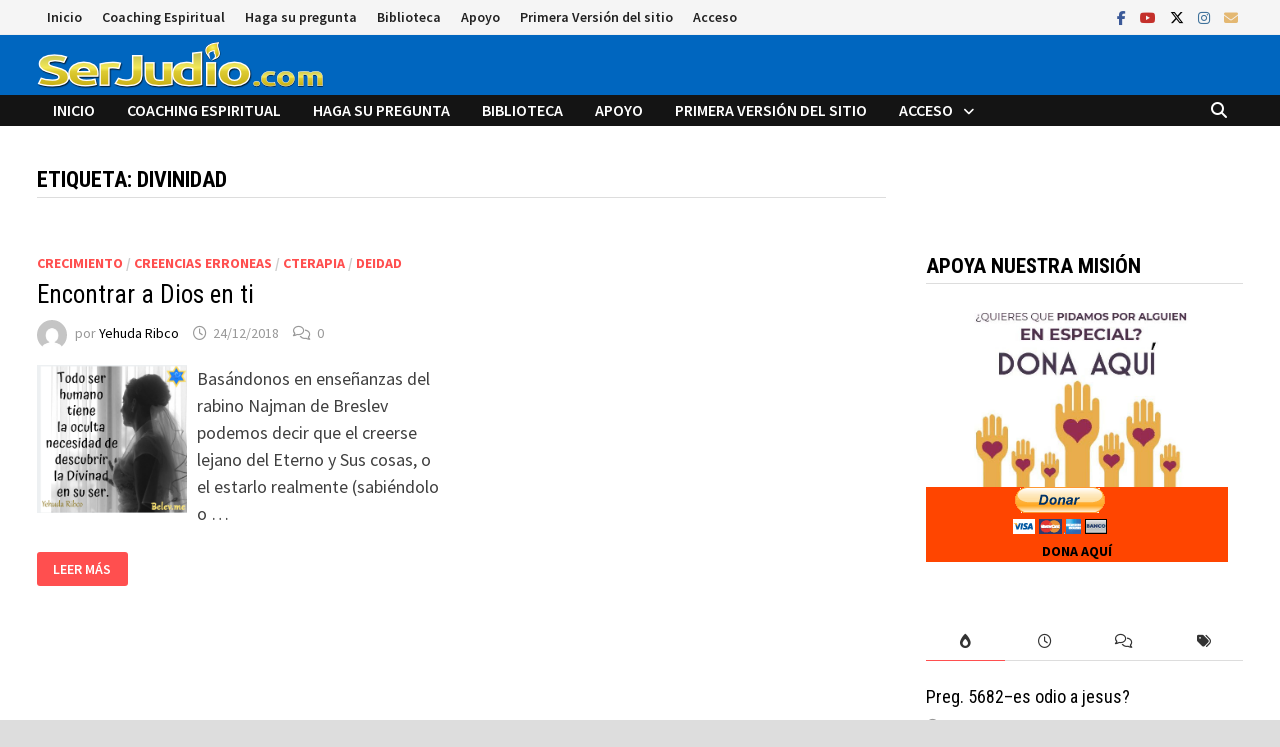

--- FILE ---
content_type: text/html; charset=UTF-8
request_url: https://serjudio.com/tag/divinidad
body_size: 63450
content:
<!doctype html>
<html lang="es">
<head>
	<meta charset="UTF-8">
	<meta name="viewport" content="width=device-width, initial-scale=1">
	<link rel="profile" href="https://gmpg.org/xfn/11">

	<title>divinidad &#8211; Serjudio.com</title>
<meta name='robots' content='max-image-preview:large'/>
<link rel='dns-prefetch' href='//secure.gravatar.com'/>
<link rel='dns-prefetch' href='//stats.wp.com'/>
<link rel='dns-prefetch' href='//fonts.googleapis.com'/>
<link rel='dns-prefetch' href='//v0.wordpress.com'/>
<link rel='dns-prefetch' href='//widgets.wp.com'/>
<link rel='dns-prefetch' href='//s0.wp.com'/>
<link rel='dns-prefetch' href='//0.gravatar.com'/>
<link rel='dns-prefetch' href='//1.gravatar.com'/>
<link rel='dns-prefetch' href='//2.gravatar.com'/>
<link rel='preconnect' href='//i0.wp.com'/>
<link rel='preconnect' href='//c0.wp.com'/>
<link rel="alternate" type="application/rss+xml" title="Serjudio.com &raquo; Feed" href="https://serjudio.com/feed"/>
<link rel="alternate" type="application/rss+xml" title="Serjudio.com &raquo; Feed de los comentarios" href="https://serjudio.com/comments/feed"/>
<link rel="alternate" type="application/rss+xml" title="Serjudio.com &raquo; Etiqueta divinidad del feed" href="https://serjudio.com/tag/divinidad/feed"/>
<style id='wp-img-auto-sizes-contain-inline-css' type='text/css'>img:is([sizes=auto i],[sizes^="auto," i]){contain-intrinsic-size:3000px 1500px}</style>
<style id='wp-emoji-styles-inline-css' type='text/css'>img.wp-smiley,img.emoji{display:inline!important;border:none!important;box-shadow:none!important;height:1em!important;width:1em!important;margin:0 .07em!important;vertical-align:-.1em!important;background:none!important;padding:0!important}</style>
<style id='wp-block-library-inline-css' type='text/css'>:root{--wp-block-synced-color:#7a00df;--wp-block-synced-color--rgb:122 , 0 , 223;--wp-bound-block-color:var(--wp-block-synced-color);--wp-editor-canvas-background:#ddd;--wp-admin-theme-color:#007cba;--wp-admin-theme-color--rgb:0 , 124 , 186;--wp-admin-theme-color-darker-10:#006ba1;--wp-admin-theme-color-darker-10--rgb:0 , 107 , 160.5;--wp-admin-theme-color-darker-20:#005a87;--wp-admin-theme-color-darker-20--rgb:0 , 90 , 135;--wp-admin-border-width-focus:2px}@media (min-resolution:192dpi){:root{--wp-admin-border-width-focus:1.5px}}.wp-element-button{cursor:pointer}:root .has-very-light-gray-background-color{background-color:#eee}:root .has-very-dark-gray-background-color{background-color:#313131}:root .has-very-light-gray-color{color:#eee}:root .has-very-dark-gray-color{color:#313131}:root .has-vivid-green-cyan-to-vivid-cyan-blue-gradient-background{background:linear-gradient(135deg,#00d084,#0693e3)}:root .has-purple-crush-gradient-background{background:linear-gradient(135deg,#34e2e4,#4721fb 50%,#ab1dfe)}:root .has-hazy-dawn-gradient-background{background:linear-gradient(135deg,#faaca8,#dad0ec)}:root .has-subdued-olive-gradient-background{background:linear-gradient(135deg,#fafae1,#67a671)}:root .has-atomic-cream-gradient-background{background:linear-gradient(135deg,#fdd79a,#004a59)}:root .has-nightshade-gradient-background{background:linear-gradient(135deg,#330968,#31cdcf)}:root .has-midnight-gradient-background{background:linear-gradient(135deg,#020381,#2874fc)}:root{--wp--preset--font-size--normal:16px;--wp--preset--font-size--huge:42px}.has-regular-font-size{font-size:1em}.has-larger-font-size{font-size:2.625em}.has-normal-font-size{font-size:var(--wp--preset--font-size--normal)}.has-huge-font-size{font-size:var(--wp--preset--font-size--huge)}.has-text-align-center{text-align:center}.has-text-align-left{text-align:left}.has-text-align-right{text-align:right}.has-fit-text{white-space:nowrap!important}#end-resizable-editor-section{display:none}.aligncenter{clear:both}.items-justified-left{justify-content:flex-start}.items-justified-center{justify-content:center}.items-justified-right{justify-content:flex-end}.items-justified-space-between{justify-content:space-between}.screen-reader-text{border:0;clip-path:inset(50%);height:1px;margin:-1px;overflow:hidden;padding:0;position:absolute;width:1px;word-wrap:normal!important}.screen-reader-text:focus{background-color:#ddd;clip-path:none;color:#444;display:block;font-size:1em;height:auto;left:5px;line-height:normal;padding:15px 23px 14px;text-decoration:none;top:5px;width:auto;z-index:100000}html :where(.has-border-color){border-style:solid}html :where([style*=border-top-color]){border-top-style:solid}html :where([style*=border-right-color]){border-right-style:solid}html :where([style*=border-bottom-color]){border-bottom-style:solid}html :where([style*=border-left-color]){border-left-style:solid}html :where([style*=border-width]){border-style:solid}html :where([style*=border-top-width]){border-top-style:solid}html :where([style*=border-right-width]){border-right-style:solid}html :where([style*=border-bottom-width]){border-bottom-style:solid}html :where([style*=border-left-width]){border-left-style:solid}html :where(img[class*=wp-image-]){height:auto;max-width:100%}:where(figure){margin:0 0 1em}html :where(.is-position-sticky){--wp-admin--admin-bar--position-offset:var(--wp-admin--admin-bar--height,0)}@media screen and (max-width:600px){html :where(.is-position-sticky){--wp-admin--admin-bar--position-offset:0}}</style><style id='global-styles-inline-css' type='text/css'>:root{--wp--preset--aspect-ratio--square:1;--wp--preset--aspect-ratio--4-3: 4/3;--wp--preset--aspect-ratio--3-4: 3/4;--wp--preset--aspect-ratio--3-2: 3/2;--wp--preset--aspect-ratio--2-3: 2/3;--wp--preset--aspect-ratio--16-9: 16/9;--wp--preset--aspect-ratio--9-16: 9/16;--wp--preset--color--black:#000;--wp--preset--color--cyan-bluish-gray:#abb8c3;--wp--preset--color--white:#fff;--wp--preset--color--pale-pink:#f78da7;--wp--preset--color--vivid-red:#cf2e2e;--wp--preset--color--luminous-vivid-orange:#ff6900;--wp--preset--color--luminous-vivid-amber:#fcb900;--wp--preset--color--light-green-cyan:#7bdcb5;--wp--preset--color--vivid-green-cyan:#00d084;--wp--preset--color--pale-cyan-blue:#8ed1fc;--wp--preset--color--vivid-cyan-blue:#0693e3;--wp--preset--color--vivid-purple:#9b51e0;--wp--preset--gradient--vivid-cyan-blue-to-vivid-purple:linear-gradient(135deg,#0693e3 0%,#9b51e0 100%);--wp--preset--gradient--light-green-cyan-to-vivid-green-cyan:linear-gradient(135deg,#7adcb4 0%,#00d082 100%);--wp--preset--gradient--luminous-vivid-amber-to-luminous-vivid-orange:linear-gradient(135deg,#fcb900 0%,#ff6900 100%);--wp--preset--gradient--luminous-vivid-orange-to-vivid-red:linear-gradient(135deg,#ff6900 0%,#cf2e2e 100%);--wp--preset--gradient--very-light-gray-to-cyan-bluish-gray:linear-gradient(135deg,#eee 0%,#a9b8c3 100%);--wp--preset--gradient--cool-to-warm-spectrum:linear-gradient(135deg,#4aeadc 0%,#9778d1 20%,#cf2aba 40%,#ee2c82 60%,#fb6962 80%,#fef84c 100%);--wp--preset--gradient--blush-light-purple:linear-gradient(135deg,#ffceec 0%,#9896f0 100%);--wp--preset--gradient--blush-bordeaux:linear-gradient(135deg,#fecda5 0%,#fe2d2d 50%,#6b003e 100%);--wp--preset--gradient--luminous-dusk:linear-gradient(135deg,#ffcb70 0%,#c751c0 50%,#4158d0 100%);--wp--preset--gradient--pale-ocean:linear-gradient(135deg,#fff5cb 0%,#b6e3d4 50%,#33a7b5 100%);--wp--preset--gradient--electric-grass:linear-gradient(135deg,#caf880 0%,#71ce7e 100%);--wp--preset--gradient--midnight:linear-gradient(135deg,#020381 0%,#2874fc 100%);--wp--preset--font-size--small:13px;--wp--preset--font-size--medium:20px;--wp--preset--font-size--large:36px;--wp--preset--font-size--x-large:42px;--wp--preset--spacing--20:.44rem;--wp--preset--spacing--30:.67rem;--wp--preset--spacing--40:1rem;--wp--preset--spacing--50:1.5rem;--wp--preset--spacing--60:2.25rem;--wp--preset--spacing--70:3.38rem;--wp--preset--spacing--80:5.06rem;--wp--preset--shadow--natural:6px 6px 9px rgba(0,0,0,.2);--wp--preset--shadow--deep:12px 12px 50px rgba(0,0,0,.4);--wp--preset--shadow--sharp:6px 6px 0 rgba(0,0,0,.2);--wp--preset--shadow--outlined:6px 6px 0 -3px #fff , 6px 6px #000;--wp--preset--shadow--crisp:6px 6px 0 #000}:where(.is-layout-flex){gap:.5em}:where(.is-layout-grid){gap:.5em}body .is-layout-flex{display:flex}.is-layout-flex{flex-wrap:wrap;align-items:center}.is-layout-flex > :is(*, div){margin:0}body .is-layout-grid{display:grid}.is-layout-grid > :is(*, div){margin:0}:where(.wp-block-columns.is-layout-flex){gap:2em}:where(.wp-block-columns.is-layout-grid){gap:2em}:where(.wp-block-post-template.is-layout-flex){gap:1.25em}:where(.wp-block-post-template.is-layout-grid){gap:1.25em}.has-black-color{color:var(--wp--preset--color--black)!important}.has-cyan-bluish-gray-color{color:var(--wp--preset--color--cyan-bluish-gray)!important}.has-white-color{color:var(--wp--preset--color--white)!important}.has-pale-pink-color{color:var(--wp--preset--color--pale-pink)!important}.has-vivid-red-color{color:var(--wp--preset--color--vivid-red)!important}.has-luminous-vivid-orange-color{color:var(--wp--preset--color--luminous-vivid-orange)!important}.has-luminous-vivid-amber-color{color:var(--wp--preset--color--luminous-vivid-amber)!important}.has-light-green-cyan-color{color:var(--wp--preset--color--light-green-cyan)!important}.has-vivid-green-cyan-color{color:var(--wp--preset--color--vivid-green-cyan)!important}.has-pale-cyan-blue-color{color:var(--wp--preset--color--pale-cyan-blue)!important}.has-vivid-cyan-blue-color{color:var(--wp--preset--color--vivid-cyan-blue)!important}.has-vivid-purple-color{color:var(--wp--preset--color--vivid-purple)!important}.has-black-background-color{background-color:var(--wp--preset--color--black)!important}.has-cyan-bluish-gray-background-color{background-color:var(--wp--preset--color--cyan-bluish-gray)!important}.has-white-background-color{background-color:var(--wp--preset--color--white)!important}.has-pale-pink-background-color{background-color:var(--wp--preset--color--pale-pink)!important}.has-vivid-red-background-color{background-color:var(--wp--preset--color--vivid-red)!important}.has-luminous-vivid-orange-background-color{background-color:var(--wp--preset--color--luminous-vivid-orange)!important}.has-luminous-vivid-amber-background-color{background-color:var(--wp--preset--color--luminous-vivid-amber)!important}.has-light-green-cyan-background-color{background-color:var(--wp--preset--color--light-green-cyan)!important}.has-vivid-green-cyan-background-color{background-color:var(--wp--preset--color--vivid-green-cyan)!important}.has-pale-cyan-blue-background-color{background-color:var(--wp--preset--color--pale-cyan-blue)!important}.has-vivid-cyan-blue-background-color{background-color:var(--wp--preset--color--vivid-cyan-blue)!important}.has-vivid-purple-background-color{background-color:var(--wp--preset--color--vivid-purple)!important}.has-black-border-color{border-color:var(--wp--preset--color--black)!important}.has-cyan-bluish-gray-border-color{border-color:var(--wp--preset--color--cyan-bluish-gray)!important}.has-white-border-color{border-color:var(--wp--preset--color--white)!important}.has-pale-pink-border-color{border-color:var(--wp--preset--color--pale-pink)!important}.has-vivid-red-border-color{border-color:var(--wp--preset--color--vivid-red)!important}.has-luminous-vivid-orange-border-color{border-color:var(--wp--preset--color--luminous-vivid-orange)!important}.has-luminous-vivid-amber-border-color{border-color:var(--wp--preset--color--luminous-vivid-amber)!important}.has-light-green-cyan-border-color{border-color:var(--wp--preset--color--light-green-cyan)!important}.has-vivid-green-cyan-border-color{border-color:var(--wp--preset--color--vivid-green-cyan)!important}.has-pale-cyan-blue-border-color{border-color:var(--wp--preset--color--pale-cyan-blue)!important}.has-vivid-cyan-blue-border-color{border-color:var(--wp--preset--color--vivid-cyan-blue)!important}.has-vivid-purple-border-color{border-color:var(--wp--preset--color--vivid-purple)!important}.has-vivid-cyan-blue-to-vivid-purple-gradient-background{background:var(--wp--preset--gradient--vivid-cyan-blue-to-vivid-purple)!important}.has-light-green-cyan-to-vivid-green-cyan-gradient-background{background:var(--wp--preset--gradient--light-green-cyan-to-vivid-green-cyan)!important}.has-luminous-vivid-amber-to-luminous-vivid-orange-gradient-background{background:var(--wp--preset--gradient--luminous-vivid-amber-to-luminous-vivid-orange)!important}.has-luminous-vivid-orange-to-vivid-red-gradient-background{background:var(--wp--preset--gradient--luminous-vivid-orange-to-vivid-red)!important}.has-very-light-gray-to-cyan-bluish-gray-gradient-background{background:var(--wp--preset--gradient--very-light-gray-to-cyan-bluish-gray)!important}.has-cool-to-warm-spectrum-gradient-background{background:var(--wp--preset--gradient--cool-to-warm-spectrum)!important}.has-blush-light-purple-gradient-background{background:var(--wp--preset--gradient--blush-light-purple)!important}.has-blush-bordeaux-gradient-background{background:var(--wp--preset--gradient--blush-bordeaux)!important}.has-luminous-dusk-gradient-background{background:var(--wp--preset--gradient--luminous-dusk)!important}.has-pale-ocean-gradient-background{background:var(--wp--preset--gradient--pale-ocean)!important}.has-electric-grass-gradient-background{background:var(--wp--preset--gradient--electric-grass)!important}.has-midnight-gradient-background{background:var(--wp--preset--gradient--midnight)!important}.has-small-font-size{font-size:var(--wp--preset--font-size--small)!important}.has-medium-font-size{font-size:var(--wp--preset--font-size--medium)!important}.has-large-font-size{font-size:var(--wp--preset--font-size--large)!important}.has-x-large-font-size{font-size:var(--wp--preset--font-size--x-large)!important}</style>

<style id='classic-theme-styles-inline-css' type='text/css'>.wp-block-button__link{color:#fff;background-color:#32373c;border-radius:9999px;box-shadow:none;text-decoration:none;padding:calc(.667em + 2px) calc(1.333em + 2px);font-size:1.125em}.wp-block-file__button{background:#32373c;color:#fff;text-decoration:none}</style>
<link rel='stylesheet' id='font-awesome-css' href='https://serjudio.com/wp-content/themes/bam/assets/fonts/css/all.min.css?ver=6.7.2' type='text/css' media='all'/>
<link rel='stylesheet' id='bam-style-css' href='https://serjudio.com/wp-content/themes/bam-child/style.css?ver=1.0.0' type='text/css' media='all'/>
<link rel='stylesheet' id='jetpack_likes-css' href='https://c0.wp.com/p/jetpack/15.4/modules/likes/style.css' type='text/css' media='all'/>
<link rel='stylesheet' id='bam-google-fonts-css' href='https://fonts.googleapis.com/css?family=Source+Sans+Pro%3A100%2C200%2C300%2C400%2C500%2C600%2C700%2C800%2C900%2C100i%2C200i%2C300i%2C400i%2C500i%2C600i%2C700i%2C800i%2C900i|Roboto+Condensed%3A100%2C200%2C300%2C400%2C500%2C600%2C700%2C800%2C900%2C100i%2C200i%2C300i%2C400i%2C500i%2C600i%2C700i%2C800i%2C900i%26subset%3Dlatin' type='text/css' media='all'/>
<link rel='stylesheet' id='jetpack-subscriptions-css' href='https://c0.wp.com/p/jetpack/15.4/_inc/build/subscriptions/subscriptions.min.css' type='text/css' media='all'/>
<style id='jetpack_facebook_likebox-inline-css' type='text/css'>.widget_facebook_likebox{overflow:hidden}</style>
<link rel="https://api.w.org/" href="https://serjudio.com/wp-json/"/><link rel="alternate" title="JSON" type="application/json" href="https://serjudio.com/wp-json/wp/v2/tags/1186"/><link rel="EditURI" type="application/rsd+xml" title="RSD" href="https://serjudio.com/xmlrpc.php?rsd"/>
<meta name="generator" content="WordPress 6.9"/>
	<style>img#wpstats{display:none}</style>
		<style type="text/css">.recentcomments a{display:inline!important;padding:0!important;margin:0!important}</style>		<style type="text/css">.site-title,.site-description{position:absolute;clip:rect(1px,1px,1px,1px);display:none}</style>
		
<!-- Jetpack Open Graph Tags -->
<meta property="og:type" content="website"/>
<meta property="og:title" content="divinidad &#8211; Serjudio.com"/>
<meta property="og:url" content="https://serjudio.com/tag/divinidad"/>
<meta property="og:site_name" content="Serjudio.com"/>
<meta property="og:image" content="https://s0.wp.com/i/blank.jpg"/>
<meta property="og:image:width" content="200"/>
<meta property="og:image:height" content="200"/>
<meta property="og:image:alt" content=""/>
<meta property="og:locale" content="es_ES"/>

<!-- End Jetpack Open Graph Tags -->

		<style type="text/css" id="theme-custom-css">.page-content a:hover,.entry-content a:hover{color:#00aeef}body.boxed-layout.custom-background,body.boxed-layout{background-color:#ddd}body.boxed-layout.custom-background.separate-containers,body.boxed-layout.separate-containers{background-color:#ddd}body.wide-layout.custom-background.separate-containers,body.wide-layout.separate-containers{background-color:#eee}.site-header.default-style .main-navigation ul li a,.site-header.default-style .bam-search-button-icon,.site-header.default-style .menu-toggle{line-height:31px}.site-header.default-style .main-navigation ul ul li a{line-height:1.3}.site-header.default-style .bam-search-box-container{top:31px}.site-header.default-style{background-color:#0066bf}.site-header.default-style #site-header-inner{padding-top:6px}.site-header.default-style #site-header-inner{padding-bottom:6px}</style>

	</head>

<body class="archive tag tag-divinidad tag-1186 wp-custom-logo wp-embed-responsive wp-theme-bam wp-child-theme-bam-child hfeed boxed-layout right-sidebar one-container">



<div id="page" class="site">
	<a class="skip-link screen-reader-text" href="#content">Saltar al contenido</a>

	
<div id="topbar" class="bam-topbar clearfix">

    <div class="container">

        
            <div id="top-navigation" class="top-navigation">
        <div class="menu-elmenu-container"><ul id="top-menu" class="menu"><li id="menu-item-15553" class="menu-item menu-item-type-custom menu-item-object-custom menu-item-home menu-item-15553"><a href="http://serjudio.com">Inicio</a></li>
<li id="menu-item-15555" class="menu-item menu-item-type-post_type menu-item-object-page menu-item-15555"><a href="https://serjudio.com/nosotros/sesiones-online">Coaching Espiritual</a></li>
<li id="menu-item-15710" class="menu-item menu-item-type-post_type menu-item-object-page menu-item-15710"><a href="https://serjudio.com/haga-su-pregunta">Haga su pregunta</a></li>
<li id="menu-item-15554" class="menu-item menu-item-type-post_type menu-item-object-page menu-item-15554"><a href="https://serjudio.com/biblioteca">Biblioteca</a></li>
<li id="menu-item-15556" class="menu-item menu-item-type-post_type menu-item-object-page menu-item-15556"><a href="https://serjudio.com/apoyo">Apoyo</a></li>
<li id="menu-item-16256" class="menu-item menu-item-type-custom menu-item-object-custom menu-item-16256"><a href="https://serjudio.com/areas.htm">Primera Versión del sitio</a></li>
<li id="menu-item-15670" class="menu-item menu-item-type-post_type menu-item-object-page menu-item-has-children menu-item-15670"><a href="https://serjudio.com/acceso">Acceso</a>
<ul class="sub-menu">
	<li id="menu-item-15999" class="menu-item menu-item-type-custom menu-item-object-custom menu-item-15999"><a href="https://serjudio.com/wp-login.php">Log In</a></li>
	<li id="menu-item-16000" class="menu-item menu-item-type-custom menu-item-object-custom menu-item-16000"><a href="https://serjudio.com/wp-login.php?action=register">Register</a></li>
</ul>
</li>
</ul></div>					
    </div>		

        
<div class="bam-topbar-social colored">

    
        
                    <span class="bam-social-icon">
                                    <a href="https://facebook.com/belev18" class="bam-social-link facebook" target="_blank" title="Facebook">
                        <i class="fab fa-facebook-f"></i>
                    </a>
                            </span>
                
    
        
                    <span class="bam-social-icon">
                                    <a href="https://www.youtube.com/channel/UC_RUsyNt-xRa8GmzhfXBUeA?view_as=subscriber" class="bam-social-link youtube" target="_blank" title="YouTube">
                        <i class="fab fa-youtube"></i>
                    </a>
                            </span>
                
    
        
                    <span class="bam-social-icon">
                                    <a href="https://twitter.com/yespiritual" class="bam-social-link twitter" target="_blank" title="X">
                        <i class="fa-brands fa-x-twitter"></i>
                    </a>
                            </span>
                
    
        
                
    
        
                    <span class="bam-social-icon">
                                    <a href="https://instagram.com/belev18" class="bam-social-link instagram" target="_blank" title="Instagram">
                        <i class="fab fa-instagram"></i>
                    </a>
                            </span>
                
    
        
                
    
        
                
    
        
                
    
        
                
    
        
                
    
        
                
    
        
                
    
        
                
    
        
                
    
        
                
    
        
                
    
        
                
    
        
                
    
        
                
    
        
                
    
        
                
    
        
                
    
        
                    <span class="bam-social-icon">
                                    <a href="mailto:bondadyjusticia@gmail.com" class="bam-social-link email" target="_self" title="Correo electrónico">
                        <i class="fas fa-envelope"></i>
                    </a>
                            </span>
                
    
</div><!-- .bam-social-media -->
    </div>

</div>
	


<header id="masthead" class="site-header default-style">

    
    

<div id="site-header-inner" class="clearfix container left-logo">

    <div class="site-branding">
    <div class="site-branding-inner">

                    <div class="site-logo-image"><a href="https://serjudio.com/" class="custom-logo-link" rel="home"><img width="287" height="48" src="https://i0.wp.com/serjudio.com/wp-content/uploads/cropped-serjudiocomlogo1-2-8.png?fit=287%2C48&amp;ssl=1" class="custom-logo" alt="Serjudio.com" decoding="async"/></a></div>
        
        <div class="site-branding-text">
                            <p class="site-title"><a href="https://serjudio.com/" rel="home">Serjudio.com</a></p>
                                <p class="site-description">Espiritualidad con sentido y sin etiquetas</p>
                    </div><!-- .site-branding-text -->

    </div><!-- .site-branding-inner -->
</div><!-- .site-branding -->
        
</div><!-- #site-header-inner -->



<nav id="site-navigation" class="main-navigation">

    <div id="site-navigation-inner" class="container align-left show-search">
        
        <div class="menu-elmenu-container"><ul id="primary-menu" class="menu"><li class="menu-item menu-item-type-custom menu-item-object-custom menu-item-home menu-item-15553"><a href="http://serjudio.com">Inicio</a></li>
<li class="menu-item menu-item-type-post_type menu-item-object-page menu-item-15555"><a href="https://serjudio.com/nosotros/sesiones-online">Coaching Espiritual</a></li>
<li class="menu-item menu-item-type-post_type menu-item-object-page menu-item-15710"><a href="https://serjudio.com/haga-su-pregunta">Haga su pregunta</a></li>
<li class="menu-item menu-item-type-post_type menu-item-object-page menu-item-15554"><a href="https://serjudio.com/biblioteca">Biblioteca</a></li>
<li class="menu-item menu-item-type-post_type menu-item-object-page menu-item-15556"><a href="https://serjudio.com/apoyo">Apoyo</a></li>
<li class="menu-item menu-item-type-custom menu-item-object-custom menu-item-16256"><a href="https://serjudio.com/areas.htm">Primera Versión del sitio</a></li>
<li class="menu-item menu-item-type-post_type menu-item-object-page menu-item-has-children menu-item-15670"><a href="https://serjudio.com/acceso">Acceso</a>
<ul class="sub-menu">
	<li class="menu-item menu-item-type-custom menu-item-object-custom menu-item-15999"><a href="https://serjudio.com/wp-login.php">Log In</a></li>
	<li class="menu-item menu-item-type-custom menu-item-object-custom menu-item-16000"><a href="https://serjudio.com/wp-login.php?action=register">Register</a></li>
</ul>
</li>
</ul></div><div class="bam-search-button-icon">
    <i class="fa fa-search" aria-hidden="true"></i>
</div>
<div class="bam-search-box-container">
    <div class="bam-search-box">
        <form role="search" method="get" class="search-form" action="https://serjudio.com/">
				<label>
					<span class="screen-reader-text">Buscar:</span>
					<input type="search" class="search-field" placeholder="Buscar &hellip;" value="" name="s"/>
				</label>
				<input type="submit" class="search-submit" value="Buscar"/>
			</form>    </div><!-- th-search-box -->
</div><!-- .th-search-box-container -->

        <button class="menu-toggle" aria-controls="primary-menu" aria-expanded="false"><i class="fa fa-bars"></i>Menú</button>
        
    </div><!-- .container -->
    
</nav><!-- #site-navigation -->
<div class="mobile-dropdown">
    <nav class="mobile-navigation">
        <div class="menu-elmenu-container"><ul id="primary-menu" class="menu"><li class="menu-item menu-item-type-custom menu-item-object-custom menu-item-home menu-item-15553"><a href="http://serjudio.com">Inicio</a></li>
<li class="menu-item menu-item-type-post_type menu-item-object-page menu-item-15555"><a href="https://serjudio.com/nosotros/sesiones-online">Coaching Espiritual</a></li>
<li class="menu-item menu-item-type-post_type menu-item-object-page menu-item-15710"><a href="https://serjudio.com/haga-su-pregunta">Haga su pregunta</a></li>
<li class="menu-item menu-item-type-post_type menu-item-object-page menu-item-15554"><a href="https://serjudio.com/biblioteca">Biblioteca</a></li>
<li class="menu-item menu-item-type-post_type menu-item-object-page menu-item-15556"><a href="https://serjudio.com/apoyo">Apoyo</a></li>
<li class="menu-item menu-item-type-custom menu-item-object-custom menu-item-16256"><a href="https://serjudio.com/areas.htm">Primera Versión del sitio</a></li>
<li class="menu-item menu-item-type-post_type menu-item-object-page menu-item-has-children menu-item-15670"><a href="https://serjudio.com/acceso">Acceso</a>
<ul class="sub-menu">
	<li class="menu-item menu-item-type-custom menu-item-object-custom menu-item-15999"><a href="https://serjudio.com/wp-login.php">Log In</a></li>
	<li class="menu-item menu-item-type-custom menu-item-object-custom menu-item-16000"><a href="https://serjudio.com/wp-login.php?action=register">Register</a></li>
</ul>
</li>
</ul></div>    </nav>
</div>

    
         
</header><!-- #masthead -->


	
	<div id="content" class="site-content">
		<div class="container">

	
	<div id="primary" class="content-area">

		
		<main id="main" class="site-main">

			
				<header class="page-header">
					<h1 class="page-title">Etiqueta: <span>divinidad</span></h1>				</header><!-- .page-header -->

					
			
			<div id="blog-entries" class="blog-wrap clearfix grid-style th-grid-2">

				
				
				
					
					<div class='code-block code-block-1' style='margin: 8px 0; clear: both;'>
<script async src="https://pagead2.googlesyndication.com/pagead/js/adsbygoogle.js?client=ca-pub-7882934504503085" crossorigin="anonymous"></script></div>


<article id="post-14717" class="bam-entry clearfix grid-entry th-col-1 post-14717 post type-post status-publish format-standard hentry category-crecimiento category-idolatria category-cterapia category-deidad tag-alma tag-bratislava tag-breslev tag-breslov tag-divinidad tag-duda tag-espiritu tag-espiritual tag-najman tag-religion">

	
	<div class="blog-entry-inner clearfix">

		       

		<div class="blog-entry-content">

			<div class="category-list">
				<span class="cat-links"><a href="https://serjudio.com/category/personas/crecimiento" rel="category tag">Crecimiento</a> / <a href="https://serjudio.com/category/sitra-ajra/idolatria" rel="category tag">Creencias erroneas</a> / <a href="https://serjudio.com/category/exclusivo/cterapia" rel="category tag">CTerapia</a> / <a href="https://serjudio.com/category/creencias/deidad" rel="category tag">Deidad</a></span>			</div><!-- .category-list -->

			<header class="entry-header">
				<h2 class="entry-title"><a href="https://serjudio.com/exclusivo/cterapia/encontrar-a-dios-en-ti" rel="bookmark">Encontrar a Dios en ti</a></h2>					<div class="entry-meta">
						<span class="byline"> <img class="author-photo" alt="Yehuda Ribco" src="https://secure.gravatar.com/avatar/82a14b597f59bcf396e84c9c7bc896ac70622a53bcbac9f169feee20cbc34aa8?s=96&#038;d=mm&#038;r=g"/>por <span class="author vcard"><a class="url fn n" href="https://serjudio.com/author/yehuda-ribco-2">Yehuda Ribco</a></span></span><span class="posted-on"><i class="far fa-clock"></i><a href="https://serjudio.com/exclusivo/cterapia/encontrar-a-dios-en-ti" rel="bookmark"><time class="entry-date published sm-hu" datetime="2018-12-24T11:01:00-03:00">24/12/2018</time><time class="updated" datetime="2018-12-23T20:07:49-03:00">23/12/2018</time></a></span><span class="comments-link"><i class="far fa-comments"></i><a href="https://serjudio.com/exclusivo/cterapia/encontrar-a-dios-en-ti#respond">0</a></span>					</div><!-- .entry-meta -->
							</header><!-- .entry-header -->

			         
               <span style="max-width:150px;max-height:auto;float:left;margin-right:10px">
                     
             <img class="feature_img thumbnail laimagen" alt="Encontrar a Dios en ti" itemprop="image" src="https://i.imgur.com/S1jK7AU.png"/>               </span>    

			<div class="entry-summary">
				<p>Basándonos en enseñanzas del rabino Najman de Breslev podemos decir que el creerse lejano del Eterno y Sus cosas, o el estarlo realmente (sabiéndolo o &hellip; </p>
					<div class="entry-readmore">
						<a href="https://serjudio.com/exclusivo/cterapia/encontrar-a-dios-en-ti" class="bam-readmore">Leer más</a>
					</div>
							</div><!-- .entry-summary -->

			
			<footer class="entry-footer">
							</footer><!-- .entry-footer -->

		</div><!-- .blog-entry-content -->

	</div><!-- .blog-entry-inner -->

</article><!-- #post-14717 -->

					
				
			</div><!-- #blog-entries -->

			
			
		</main><!-- #main -->

		
	</div><!-- #primary -->

	


<aside id="secondary" class="widget-area">

	
	<section id="facebook-likebox-5" class="widget widget_facebook_likebox">		<div id="fb-root"></div>
		<div class="fb-page" data-href="https://www.facebook.com/belev18" data-width="340" data-height="432" data-hide-cover="false" data-show-facepile="true" data-tabs="false" data-hide-cta="false" data-small-header="false">
		<div class="fb-xfbml-parse-ignore"><blockquote cite="https://www.facebook.com/belev18"><a href="https://www.facebook.com/belev18"></a></blockquote></div>
		</div>
		</section><section id="custom_html-4" class="widget_text widget widget_custom_html"><h4 class="widget-title">Apoya nuestra misión</h4><div class="textwidget custom-html-widget"><div style="width:95%;background-color: orangered;font-variant-caps: petite-caps;">
<a href="https://serjudio.com/apoyo"><img data-recalc-dims="1" src="https://i0.wp.com/serjudio.com/wp-content/uploads/donaaqui.png?w=1200&#038;ssl=1"></a>
	<form action="https:///www.paypal.com/cgi-bin/webscr" method="post" target="_top">

<input type="hidden" name="cmd" value="_s-xclick">

<input type="hidden" name="hosted_button_id" value="2FHRAYUMDCKGJ">

<input type="image" src="https:///www.paypalobjects.com/es_XC/MX/i/btn/btn_donateCC_LG.gif" border="0" name="submit" alt="PayPal, la forma m&aacute;s segura y r&aacute;pida de DONAR en l&iacute;nea." style="padding-left:23%;">

<img alt="" border="0" src="https:///www.paypalobjects.com/en_US/i/scr/pixel.gif" width="1" height="1">

</form>

<div style="font-size: 14px; color: azure; font-weight: bold; text-align: center;font-variant: annotation;">
<a href="https://serjudio.com/apoyo">DONA AQU&Iacute;</a></div>
	</div>
</div></section><section id="bam_tabbed_widget-3" class="widget widget_bam_tabbed_widget">
		<div class="bm-tabs-wdt">

		<ul class="bm-tab-nav">
			<li class="bm-tab"><a class="bm-tab-anchor" aria-label="popular-posts" href="#bam-popular"><i class="fas fa-burn"></i></a></li>
			<li class="bm-tab"><a class="bm-tab-anchor" aria-label="recent-posts" href="#bam-recent"><i class="far fa-clock"></i></a></li>
			<li class="bm-tab"><a class="bm-tab-anchor" aria-label="comments" href="#bam-comments"><i class="far fa-comments"></i></a></li>
			<li class="bm-tab"><a class="bm-tab-anchor" aria-label="post-tags" href="#bam-tags"><i class="fas fa-tags"></i></a></li>
		</ul>

		<div class="tab-content clearfix">
			<div id="bam-popular">
										<div class="bms-post clearfix">
														<div class="bms-details">
								<h3 class="bms-title"><a href="https://serjudio.com/exclusivo/respuestas-a-preguntas/preg-5682es-odio-a-jesus" rel="bookmark">Preg. 5682&ndash;es odio a jesus?</a></h3>								<div class="entry-meta"><span class="posted-on"><i class="far fa-clock"></i><a href="https://serjudio.com/exclusivo/respuestas-a-preguntas/preg-5682es-odio-a-jesus" rel="bookmark"><time class="entry-date published updated" datetime="2014-01-08T08:52:23-02:00">08/01/2014</time></a></span></div>
							</div>
						</div>
											<div class="bms-post clearfix">
														<div class="bms-details">
								<h3 class="bms-title"><a href="https://serjudio.com/exclusivo/respuestas-a-preguntas/preg-5652-sobre-jesus" rel="bookmark">Preg. 5652 &#8211; SOBRE JESUS</a></h3>								<div class="entry-meta"><span class="posted-on"><i class="far fa-clock"></i><a href="https://serjudio.com/exclusivo/respuestas-a-preguntas/preg-5652-sobre-jesus" rel="bookmark"><time class="entry-date published sm-hu" datetime="2013-12-26T23:12:19-02:00">26/12/2013</time><time class="updated" datetime="2013-12-26T23:58:27-02:00">26/12/2013</time></a></span></div>
							</div>
						</div>
											<div class="bms-post clearfix">
														<div class="bms-details">
								<h3 class="bms-title"><a href="https://serjudio.com/exclusivo/cterapia/historia-en-espejos-infinitos" rel="bookmark">Historia en espejos infinitos</a></h3>								<div class="entry-meta"><span class="posted-on"><i class="far fa-clock"></i><a href="https://serjudio.com/exclusivo/cterapia/historia-en-espejos-infinitos" rel="bookmark"><time class="entry-date published sm-hu" datetime="2015-02-12T23:58:37-02:00">12/02/2015</time><time class="updated" datetime="2015-02-14T22:01:37-02:00">14/02/2015</time></a></span></div>
							</div>
						</div>
											<div class="bms-post clearfix">
														<div class="bms-details">
								<h3 class="bms-title"><a href="https://serjudio.com/creencias/pensamiento/entre-moises-y-darwin" rel="bookmark">ENTRE MOISES Y DARWIN</a></h3>								<div class="entry-meta"><span class="posted-on"><i class="far fa-clock"></i><a href="https://serjudio.com/creencias/pensamiento/entre-moises-y-darwin" rel="bookmark"><time class="entry-date published sm-hu" datetime="2015-01-13T03:21:59-02:00">13/01/2015</time><time class="updated" datetime="2015-01-15T00:17:32-02:00">15/01/2015</time></a></span></div>
							</div>
						</div>
											<div class="bms-post clearfix">
														<div class="bms-details">
								<h3 class="bms-title"><a href="https://serjudio.com/exclusivo/respuestas-a-preguntas/preg-5667-puede-masturbarse-un-homosexual" rel="bookmark">Preg. 5667  &#8211; ¿Puede masturbarse un homosexual?</a></h3>								<div class="entry-meta"><span class="posted-on"><i class="far fa-clock"></i><a href="https://serjudio.com/exclusivo/respuestas-a-preguntas/preg-5667-puede-masturbarse-un-homosexual" rel="bookmark"><time class="entry-date published updated" datetime="2014-01-03T11:47:56-02:00">03/01/2014</time></a></span></div>
							</div>
						</div>
											<div class="bms-post clearfix">
														<div class="bms-details">
								<h3 class="bms-title"><a href="https://serjudio.com/exclusivo/respuestas-a-preguntas/preg-5662-un-rabino-puede-ser-mason" rel="bookmark">Preg. 5662 &#8211; un rabino puede ser mason?</a></h3>								<div class="entry-meta"><span class="posted-on"><i class="far fa-clock"></i><a href="https://serjudio.com/exclusivo/respuestas-a-preguntas/preg-5662-un-rabino-puede-ser-mason" rel="bookmark"><time class="entry-date published updated" datetime="2014-01-01T11:33:11-02:00">01/01/2014</time></a></span></div>
							</div>
						</div>
											<div class="bms-post clearfix">
														<div class="bms-details">
								<h3 class="bms-title"><a href="https://serjudio.com/exclusivo/respuestas-a-preguntas/preg-5944-todos-estamos-bajo-el-divino-juicio-del-eterno" rel="bookmark">Preg. 5944-&iquest;Todos estamos bajo el divino juicio del Eterno?</a></h3>								<div class="entry-meta"><span class="posted-on"><i class="far fa-clock"></i><a href="https://serjudio.com/exclusivo/respuestas-a-preguntas/preg-5944-todos-estamos-bajo-el-divino-juicio-del-eterno" rel="bookmark"><time class="entry-date published updated" datetime="2015-07-12T19:21:28-03:00">12/07/2015</time></a></span></div>
							</div>
						</div>
											<div class="bms-post clearfix">
														<div class="bms-details">
								<h3 class="bms-title"><a href="https://serjudio.com/exclusivo/respuestas-a-preguntas/resp-5649-el-mesias-ha-llegado" rel="bookmark">Resp. 5649 &ndash; el mesias ha llegado</a></h3>								<div class="entry-meta"><span class="posted-on"><i class="far fa-clock"></i><a href="https://serjudio.com/exclusivo/respuestas-a-preguntas/resp-5649-el-mesias-ha-llegado" rel="bookmark"><time class="entry-date published sm-hu" datetime="2013-12-25T23:50:36-02:00">25/12/2013</time><time class="updated" datetime="2013-12-25T23:50:37-02:00">25/12/2013</time></a></span></div>
							</div>
						</div>
											<div class="bms-post clearfix">
														<div class="bms-details">
								<h3 class="bms-title"><a href="https://serjudio.com/sitra-ajra/idolatria/dios-y-sus-ateos" rel="bookmark">Dios y sus ateos</a></h3>								<div class="entry-meta"><span class="posted-on"><i class="far fa-clock"></i><a href="https://serjudio.com/sitra-ajra/idolatria/dios-y-sus-ateos" rel="bookmark"><time class="entry-date published updated" datetime="2014-06-29T19:50:05-03:00">29/06/2014</time></a></span></div>
							</div>
						</div>
											<div class="bms-post clearfix">
														<div class="bms-details">
								<h3 class="bms-title"><a href="https://serjudio.com/sitra-ajra/idolatria/cordero-de-dios-o-de-juan-y-de-pablo" rel="bookmark">Cordero de Dios&hellip; &iquest;o de Juan y de Pablo?</a></h3>								<div class="entry-meta"><span class="posted-on"><i class="far fa-clock"></i><a href="https://serjudio.com/sitra-ajra/idolatria/cordero-de-dios-o-de-juan-y-de-pablo" rel="bookmark"><time class="entry-date published sm-hu" datetime="2011-10-15T19:32:00-02:00">15/10/2011</time><time class="updated" datetime="2011-11-11T14:20:43-02:00">11/11/2011</time></a></span></div>
							</div>
						</div>
								</div><!-- .tab-pane #bam-popular -->

			<div id="bam-recent">
										<div class="bms-post clearfix">
														<div class="bms-details">
								<h3 class="bms-title"><a href="https://serjudio.com/personas/crecimiento/parasha-bo-la-libertad-comienza-cuando-te-animas-a-salir" rel="bookmark">Parashá Bo: La libertad comienza cuando te animás a salir.</a></h3>								<div class="entry-meta"><span class="posted-on"><i class="far fa-clock"></i><a href="https://serjudio.com/personas/crecimiento/parasha-bo-la-libertad-comienza-cuando-te-animas-a-salir" rel="bookmark"><time class="entry-date published updated" datetime="2026-01-18T20:03:51-03:00">18/01/2026</time></a></span></div>
							</div>
						</div>
											<div class="bms-post clearfix">
															<div class="bms-thumb">
									<a href="https://serjudio.com/exclusivo/respuestas-a-preguntas/respuesta-6030-prohibido-convertir" title="Respuesta 6030 &#8211; ¿PROHIBIDO CONVERTIR?"><img width="120" height="85" src="https://i0.wp.com/serjudio.com/wp-content/uploads/respuesta-6030-prohibido-convert.jpg?resize=120%2C85&amp;ssl=1" class="attachment-bam-small size-bam-small wp-post-image" alt="" decoding="async" loading="lazy"/></a>
								</div>
														<div class="bms-details">
								<h3 class="bms-title"><a href="https://serjudio.com/exclusivo/respuestas-a-preguntas/respuesta-6030-prohibido-convertir" rel="bookmark">Respuesta 6030 &#8211; ¿PROHIBIDO CONVERTIR?</a></h3>								<div class="entry-meta"><span class="posted-on"><i class="far fa-clock"></i><a href="https://serjudio.com/exclusivo/respuestas-a-preguntas/respuesta-6030-prohibido-convertir" rel="bookmark"><time class="entry-date published updated" datetime="2026-01-18T19:56:43-03:00">18/01/2026</time></a></span></div>
							</div>
						</div>
											<div class="bms-post clearfix">
															<div class="bms-thumb">
									<a href="https://serjudio.com/personas/sociedad/hipocresia-global-egipto-sigue-vivo" title="Hipocresía global: Egipto sigue vivo"><img width="120" height="85" src="https://i0.wp.com/serjudio.com/wp-content/uploads/hipocresia-global-egipto-sigue-v.jpg?resize=120%2C85&amp;ssl=1" class="attachment-bam-small size-bam-small wp-post-image" alt="" decoding="async" loading="lazy"/></a>
								</div>
														<div class="bms-details">
								<h3 class="bms-title"><a href="https://serjudio.com/personas/sociedad/hipocresia-global-egipto-sigue-vivo" rel="bookmark">Hipocresía global: Egipto sigue vivo</a></h3>								<div class="entry-meta"><span class="posted-on"><i class="far fa-clock"></i><a href="https://serjudio.com/personas/sociedad/hipocresia-global-egipto-sigue-vivo" rel="bookmark"><time class="entry-date published updated" datetime="2026-01-15T15:44:37-03:00">15/01/2026</time></a></span></div>
							</div>
						</div>
											<div class="bms-post clearfix">
															<div class="bms-thumb">
									<a href="https://serjudio.com/personas/crecimiento/cuando-tu-fe-se-agota-la-promesa-para-los-que-ya-no-pueden-mas" title="Cuando tu fe se agota: La promesa para los que ya no pueden más"><img width="120" height="85" src="https://i0.wp.com/serjudio.com/wp-content/uploads/cuando-tu-fe-se-agota-la-promesa.jpg?resize=120%2C85&amp;ssl=1" class="attachment-bam-small size-bam-small wp-post-image" alt="" decoding="async" loading="lazy"/></a>
								</div>
														<div class="bms-details">
								<h3 class="bms-title"><a href="https://serjudio.com/personas/crecimiento/cuando-tu-fe-se-agota-la-promesa-para-los-que-ya-no-pueden-mas" rel="bookmark">Cuando tu fe se agota: La promesa para los que ya no pueden más</a></h3>								<div class="entry-meta"><span class="posted-on"><i class="far fa-clock"></i><a href="https://serjudio.com/personas/crecimiento/cuando-tu-fe-se-agota-la-promesa-para-los-que-ya-no-pueden-mas" rel="bookmark"><time class="entry-date published updated" datetime="2026-01-12T14:41:25-03:00">12/01/2026</time></a></span></div>
							</div>
						</div>
											<div class="bms-post clearfix">
															<div class="bms-thumb">
									<a href="https://serjudio.com/tora/exodo/iran-ejecuciones-record-2-000-muertos-en-protestas-2026-silencio-total-de-los-que-cierran-universidades-por-gaza" title="Irán ejecuciones récord + 2.000 muertos en protestas 2026… SILENCIO TOTAL de los que cierran universidades por Gaza"><img width="120" height="85" src="https://i0.wp.com/serjudio.com/wp-content/uploads/iran-ejecuciones-record-2-000-mu.jpg?resize=120%2C85&amp;ssl=1" class="attachment-bam-small size-bam-small wp-post-image" alt="" decoding="async" loading="lazy"/></a>
								</div>
														<div class="bms-details">
								<h3 class="bms-title"><a href="https://serjudio.com/tora/exodo/iran-ejecuciones-record-2-000-muertos-en-protestas-2026-silencio-total-de-los-que-cierran-universidades-por-gaza" rel="bookmark">Irán ejecuciones récord + 2.000 muertos en protestas 2026… SILENCIO TOTAL de los que cierran universidades por Gaza</a></h3>								<div class="entry-meta"><span class="posted-on"><i class="far fa-clock"></i><a href="https://serjudio.com/tora/exodo/iran-ejecuciones-record-2-000-muertos-en-protestas-2026-silencio-total-de-los-que-cierran-universidades-por-gaza" rel="bookmark"><time class="entry-date published updated" datetime="2026-01-11T21:41:50-03:00">11/01/2026</time></a></span></div>
							</div>
						</div>
											<div class="bms-post clearfix">
															<div class="bms-thumb">
									<a href="https://serjudio.com/mitzvot-y-costumbres/salud/tu-dolor-o-tu-ansiedad-son-un-mensaje-antiguo-la-respuesta-esta-en-la-biblia" title="¿Tu dolor o tu ansiedad son un mensaje antiguo La respuesta está en la Biblia."><img width="120" height="85" src="https://i0.wp.com/serjudio.com/wp-content/uploads/tu-dolor-o-tu-ansiedad-son-un-me.jpg?resize=120%2C85&amp;ssl=1" class="attachment-bam-small size-bam-small wp-post-image" alt="" decoding="async" loading="lazy" srcset="https://i0.wp.com/serjudio.com/wp-content/uploads/tu-dolor-o-tu-ansiedad-son-un-me.jpg?resize=120%2C85&amp;ssl=1 120w, https://i0.wp.com/serjudio.com/wp-content/uploads/tu-dolor-o-tu-ansiedad-son-un-me.jpg?zoom=2&amp;resize=120%2C85 240w, https://i0.wp.com/serjudio.com/wp-content/uploads/tu-dolor-o-tu-ansiedad-son-un-me.jpg?zoom=3&amp;resize=120%2C85 360w" sizes="auto, (max-width: 120px) 100vw, 120px"/></a>
								</div>
														<div class="bms-details">
								<h3 class="bms-title"><a href="https://serjudio.com/mitzvot-y-costumbres/salud/tu-dolor-o-tu-ansiedad-son-un-mensaje-antiguo-la-respuesta-esta-en-la-biblia" rel="bookmark">¿Tu dolor o tu ansiedad son un mensaje antiguo La respuesta está en la Biblia.</a></h3>								<div class="entry-meta"><span class="posted-on"><i class="far fa-clock"></i><a href="https://serjudio.com/mitzvot-y-costumbres/salud/tu-dolor-o-tu-ansiedad-son-un-mensaje-antiguo-la-respuesta-esta-en-la-biblia" rel="bookmark"><time class="entry-date published sm-hu" datetime="2026-01-10T22:32:44-03:00">10/01/2026</time><time class="updated" datetime="2026-01-10T18:36:41-03:00">10/01/2026</time></a></span></div>
							</div>
						</div>
											<div class="bms-post clearfix">
															<div class="bms-thumb">
									<a href="https://serjudio.com/personas/sociedad/una-leccion-de-maimonides-para-hoy-para-los-que-opinan-de-israel-venezuela-iran-y-todo-tema" title="Una lección de Maimónides para hoy para los que opinan de Israel, Venezuela, Irán y todo tema"><img width="120" height="85" src="https://i0.wp.com/serjudio.com/wp-content/uploads/una-leccion-de-maimonides-para-h.jpg?resize=120%2C85&amp;ssl=1" class="attachment-bam-small size-bam-small wp-post-image" alt="" decoding="async" loading="lazy"/></a>
								</div>
														<div class="bms-details">
								<h3 class="bms-title"><a href="https://serjudio.com/personas/sociedad/una-leccion-de-maimonides-para-hoy-para-los-que-opinan-de-israel-venezuela-iran-y-todo-tema" rel="bookmark">Una lección de Maimónides para hoy para los que opinan de Israel, Venezuela, Irán y todo tema</a></h3>								<div class="entry-meta"><span class="posted-on"><i class="far fa-clock"></i><a href="https://serjudio.com/personas/sociedad/una-leccion-de-maimonides-para-hoy-para-los-que-opinan-de-israel-venezuela-iran-y-todo-tema" rel="bookmark"><time class="entry-date published updated" datetime="2026-01-08T11:23:14-03:00">08/01/2026</time></a></span></div>
							</div>
						</div>
											<div class="bms-post clearfix">
															<div class="bms-thumb">
									<a href="https://serjudio.com/tora/exodo/los-extremistas-de-hoy-que-apoyan-narcodictaduras-y-regimenes-criminales-la-parasha-shemot-y-la-traicion-por-dinero-sucio" title="Los extremistas de hoy que apoyan narcodictaduras y regímenes criminales: La Parashá Shemot y la traición por dinero sucio»*"><img width="120" height="85" src="https://i0.wp.com/serjudio.com/wp-content/uploads/los-extremistas-de-hoy-que-apoya.jpg?resize=120%2C85&amp;ssl=1" class="attachment-bam-small size-bam-small wp-post-image" alt="" decoding="async" loading="lazy" srcset="https://i0.wp.com/serjudio.com/wp-content/uploads/los-extremistas-de-hoy-que-apoya.jpg?resize=120%2C85&amp;ssl=1 120w, https://i0.wp.com/serjudio.com/wp-content/uploads/los-extremistas-de-hoy-que-apoya.jpg?zoom=2&amp;resize=120%2C85 240w, https://i0.wp.com/serjudio.com/wp-content/uploads/los-extremistas-de-hoy-que-apoya.jpg?zoom=3&amp;resize=120%2C85 360w" sizes="auto, (max-width: 120px) 100vw, 120px"/></a>
								</div>
														<div class="bms-details">
								<h3 class="bms-title"><a href="https://serjudio.com/tora/exodo/los-extremistas-de-hoy-que-apoyan-narcodictaduras-y-regimenes-criminales-la-parasha-shemot-y-la-traicion-por-dinero-sucio" rel="bookmark">Los extremistas de hoy que apoyan narcodictaduras y regímenes criminales: La Parashá Shemot y la traición por dinero sucio»*</a></h3>								<div class="entry-meta"><span class="posted-on"><i class="far fa-clock"></i><a href="https://serjudio.com/tora/exodo/los-extremistas-de-hoy-que-apoyan-narcodictaduras-y-regimenes-criminales-la-parasha-shemot-y-la-traicion-por-dinero-sucio" rel="bookmark"><time class="entry-date published sm-hu" datetime="2026-01-07T08:44:06-03:00">07/01/2026</time><time class="updated" datetime="2026-01-06T21:28:00-03:00">06/01/2026</time></a></span></div>
							</div>
						</div>
											<div class="bms-post clearfix">
															<div class="bms-thumb">
									<a href="https://serjudio.com/personas/crecimiento/te-reto-a-que-agarres-a-tu-serpiente-por-la-cola" title="Te reto a que agarres a tu serpiente por la cola"><img width="120" height="85" src="https://i0.wp.com/serjudio.com/wp-content/uploads/te-reto-a-que-agarres-a-tu-serpi.jpg?resize=120%2C85&amp;ssl=1" class="attachment-bam-small size-bam-small wp-post-image" alt="" decoding="async" loading="lazy"/></a>
								</div>
														<div class="bms-details">
								<h3 class="bms-title"><a href="https://serjudio.com/personas/crecimiento/te-reto-a-que-agarres-a-tu-serpiente-por-la-cola" rel="bookmark">Te reto a que agarres a tu serpiente por la cola</a></h3>								<div class="entry-meta"><span class="posted-on"><i class="far fa-clock"></i><a href="https://serjudio.com/personas/crecimiento/te-reto-a-que-agarres-a-tu-serpiente-por-la-cola" rel="bookmark"><time class="entry-date published updated" datetime="2026-01-05T12:58:05-03:00">05/01/2026</time></a></span></div>
							</div>
						</div>
											<div class="bms-post clearfix">
															<div class="bms-thumb">
									<a href="https://serjudio.com/personas/crecimiento/el-secreto-de-la-zarza-ardiente-que-cambiara-tu-vida-para-siempre-%f0%9f%94%a5" title="¡El Secreto de la Zarza Ardiente que Cambiará Tu Vida para Siempre! 🔥"><img width="120" height="85" src="https://i0.wp.com/serjudio.com/wp-content/uploads/el-secreto-de-la-zarza-ardiente.jpg?resize=120%2C85&amp;ssl=1" class="attachment-bam-small size-bam-small wp-post-image" alt="" decoding="async" loading="lazy"/></a>
								</div>
														<div class="bms-details">
								<h3 class="bms-title"><a href="https://serjudio.com/personas/crecimiento/el-secreto-de-la-zarza-ardiente-que-cambiara-tu-vida-para-siempre-%f0%9f%94%a5" rel="bookmark">¡El Secreto de la Zarza Ardiente que Cambiará Tu Vida para Siempre! 🔥</a></h3>								<div class="entry-meta"><span class="posted-on"><i class="far fa-clock"></i><a href="https://serjudio.com/personas/crecimiento/el-secreto-de-la-zarza-ardiente-que-cambiara-tu-vida-para-siempre-%f0%9f%94%a5" rel="bookmark"><time class="entry-date published updated" datetime="2026-01-04T16:10:25-03:00">04/01/2026</time></a></span></div>
							</div>
						</div>
								</div><!-- .tab-pane #bam-recent -->

			<div id="bam-comments">
											<div class="bmw-comment">
								<figure class="bmw_avatar">
									<a href="https://serjudio.com/mitzvot-y-costumbres/salud/el-espiritu-necesita-un-cuerpo-para-servir-a-dios-y-tambien-para-vivir#comment-15137">
										<img alt='' src='https://secure.gravatar.com/avatar/9a3238cecedefe777d1a40f9b829744d85eace24d943230f952311faa997c8cf?s=50&#038;d=mm&#038;r=g' srcset='https://secure.gravatar.com/avatar/9a3238cecedefe777d1a40f9b829744d85eace24d943230f952311faa997c8cf?s=100&#038;d=mm&#038;r=g 2x' class='avatar avatar-50 photo' height='50' width='50' loading='lazy' decoding='async'/>     
									</a>                               
								</figure> 
								<div class="bmw-comm-content">
									<a href="https://serjudio.com/mitzvot-y-costumbres/salud/el-espiritu-necesita-un-cuerpo-para-servir-a-dios-y-tambien-para-vivir#comment-15137">
										<span class="bmw-comment-author">sardinajr </span> - <span class="bam_comment_post">El espíritu necesita un cuerpo para servir a Dios&#8230; y también para vivir</span>
									</a>
									<p class="bmw-comment">
										Tan simple y tan profundo que resulta una bofetada a nuestra autosuficiencia. Muchas gracias por esta reflexion, ha sido de&hellip;									</p>
								</div>
							</div>
													<div class="bmw-comment">
								<figure class="bmw_avatar">
									<a href="https://serjudio.com/creencias/el-valor-del-estudio-del-tanaj-conectandonos-con-nuestras-raices#comment-15136">
										<img alt='' src='https://secure.gravatar.com/avatar/018ffbfcc121ca40da7472bbb82e2928aac9107eb9af3336f318bee62fd41638?s=50&#038;d=mm&#038;r=g' srcset='https://secure.gravatar.com/avatar/018ffbfcc121ca40da7472bbb82e2928aac9107eb9af3336f318bee62fd41638?s=100&#038;d=mm&#038;r=g 2x' class='avatar avatar-50 photo' height='50' width='50' loading='lazy' decoding='async'/>     
									</a>                               
								</figure> 
								<div class="bmw-comm-content">
									<a href="https://serjudio.com/creencias/el-valor-del-estudio-del-tanaj-conectandonos-con-nuestras-raices#comment-15136">
										<span class="bmw-comment-author">rydhelexcv </span> - <span class="bam_comment_post">El valor del estudio del Tanaj: Conectándonos con nuestras raíces</span>
									</a>
									<p class="bmw-comment">
										Yo lo que sí creo es que para estudiar y comprender el Tanaj es aconsejable la ayuda y la guía&hellip;									</p>
								</div>
							</div>
													<div class="bmw-comment">
								<figure class="bmw_avatar">
									<a href="https://serjudio.com/creencias/el-valor-del-estudio-del-tanaj-conectandonos-con-nuestras-raices#comment-15135">
										<img alt='' src='https://secure.gravatar.com/avatar/018ffbfcc121ca40da7472bbb82e2928aac9107eb9af3336f318bee62fd41638?s=50&#038;d=mm&#038;r=g' srcset='https://secure.gravatar.com/avatar/018ffbfcc121ca40da7472bbb82e2928aac9107eb9af3336f318bee62fd41638?s=100&#038;d=mm&#038;r=g 2x' class='avatar avatar-50 photo' height='50' width='50' loading='lazy' decoding='async'/>     
									</a>                               
								</figure> 
								<div class="bmw-comm-content">
									<a href="https://serjudio.com/creencias/el-valor-del-estudio-del-tanaj-conectandonos-con-nuestras-raices#comment-15135">
										<span class="bmw-comment-author">rydhelexcv </span> - <span class="bam_comment_post">El valor del estudio del Tanaj: Conectándonos con nuestras raíces</span>
									</a>
									<p class="bmw-comment">
										¿Y cómo sabemos que una persona tiene el beneplácito de Dios para estudiar el Tanaj? ¿Me está diciendo que sólo&hellip;									</p>
								</div>
							</div>
													<div class="bmw-comment">
								<figure class="bmw_avatar">
									<a href="https://serjudio.com/creencias/el-valor-del-estudio-del-tanaj-conectandonos-con-nuestras-raices#comment-15134">
										<img alt='' src='https://secure.gravatar.com/avatar/82a14b597f59bcf396e84c9c7bc896ac70622a53bcbac9f169feee20cbc34aa8?s=50&#038;d=mm&#038;r=g' srcset='https://secure.gravatar.com/avatar/82a14b597f59bcf396e84c9c7bc896ac70622a53bcbac9f169feee20cbc34aa8?s=100&#038;d=mm&#038;r=g 2x' class='avatar avatar-50 photo' height='50' width='50' loading='lazy' decoding='async'/>     
									</a>                               
								</figure> 
								<div class="bmw-comm-content">
									<a href="https://serjudio.com/creencias/el-valor-del-estudio-del-tanaj-conectandonos-con-nuestras-raices#comment-15134">
										<span class="bmw-comment-author">Yehuda Ribco </span> - <span class="bam_comment_post">El valor del estudio del Tanaj: Conectándonos con nuestras raíces</span>
									</a>
									<p class="bmw-comment">
										solo los que tienen permiso de Dios pueden estudiar y comprender el tanaj, por tanto, no atribuirse derechos que no&hellip;									</p>
								</div>
							</div>
													<div class="bmw-comment">
								<figure class="bmw_avatar">
									<a href="https://serjudio.com/personas/sociedad/por-que-un-judio-y-un-gentil-leal-al-eterno-no-celebra-halloween#comment-15133">
										<img alt='' src='https://secure.gravatar.com/avatar/82a14b597f59bcf396e84c9c7bc896ac70622a53bcbac9f169feee20cbc34aa8?s=50&#038;d=mm&#038;r=g' srcset='https://secure.gravatar.com/avatar/82a14b597f59bcf396e84c9c7bc896ac70622a53bcbac9f169feee20cbc34aa8?s=100&#038;d=mm&#038;r=g 2x' class='avatar avatar-50 photo' height='50' width='50' loading='lazy' decoding='async'/>     
									</a>                               
								</figure> 
								<div class="bmw-comm-content">
									<a href="https://serjudio.com/personas/sociedad/por-que-un-judio-y-un-gentil-leal-al-eterno-no-celebra-halloween#comment-15133">
										<span class="bmw-comment-author">Yehuda Ribco </span> - <span class="bam_comment_post">Por qué un judío y un gentil leal al Eterno no celebra Halloween</span>
									</a>
									<p class="bmw-comment">
										tan idolatrico y letal para el alma una como otra festividad pagana, de hecho, halloween es menos toxico, ya que&hellip;									</p>
								</div>
							</div>
													<div class="bmw-comment">
								<figure class="bmw_avatar">
									<a href="https://serjudio.com/personas/crecimiento/mensajes-de-inspiracion-la-historia-de-noe-y-el-diluvio#comment-15129">
										<img alt='' src='https://secure.gravatar.com/avatar/018ffbfcc121ca40da7472bbb82e2928aac9107eb9af3336f318bee62fd41638?s=50&#038;d=mm&#038;r=g' srcset='https://secure.gravatar.com/avatar/018ffbfcc121ca40da7472bbb82e2928aac9107eb9af3336f318bee62fd41638?s=100&#038;d=mm&#038;r=g 2x' class='avatar avatar-50 photo' height='50' width='50' loading='lazy' decoding='async'/>     
									</a>                               
								</figure> 
								<div class="bmw-comm-content">
									<a href="https://serjudio.com/personas/crecimiento/mensajes-de-inspiracion-la-historia-de-noe-y-el-diluvio#comment-15129">
										<span class="bmw-comment-author">rydhelexcv </span> - <span class="bam_comment_post">Mensajes de inspiración: La historia de Noé y el Diluvio</span>
									</a>
									<p class="bmw-comment">
										Gracias por la respuesta en vídeo a mis preguntas. Me ha quedado bastante claro y le agradezco un montón las&hellip;									</p>
								</div>
							</div>
													<div class="bmw-comment">
								<figure class="bmw_avatar">
									<a href="https://serjudio.com/creencias/el-valor-del-estudio-del-tanaj-conectandonos-con-nuestras-raices#comment-15128">
										<img alt='' src='https://secure.gravatar.com/avatar/018ffbfcc121ca40da7472bbb82e2928aac9107eb9af3336f318bee62fd41638?s=50&#038;d=mm&#038;r=g' srcset='https://secure.gravatar.com/avatar/018ffbfcc121ca40da7472bbb82e2928aac9107eb9af3336f318bee62fd41638?s=100&#038;d=mm&#038;r=g 2x' class='avatar avatar-50 photo' height='50' width='50' loading='lazy' decoding='async'/>     
									</a>                               
								</figure> 
								<div class="bmw-comm-content">
									<a href="https://serjudio.com/creencias/el-valor-del-estudio-del-tanaj-conectandonos-con-nuestras-raices#comment-15128">
										<span class="bmw-comment-author">rydhelexcv </span> - <span class="bam_comment_post">El valor del estudio del Tanaj: Conectándonos con nuestras raíces</span>
									</a>
									<p class="bmw-comment">
										¡Qué gran verdad, estudiar y leer el Tanaj para comprender mejor al pueblo judío y sus valores ancestrales! Algo que&hellip;									</p>
								</div>
							</div>
													<div class="bmw-comment">
								<figure class="bmw_avatar">
									<a href="https://serjudio.com/personas/sociedad/por-que-un-judio-y-un-gentil-leal-al-eterno-no-celebra-halloween#comment-15127">
										<img alt='' src='https://secure.gravatar.com/avatar/018ffbfcc121ca40da7472bbb82e2928aac9107eb9af3336f318bee62fd41638?s=50&#038;d=mm&#038;r=g' srcset='https://secure.gravatar.com/avatar/018ffbfcc121ca40da7472bbb82e2928aac9107eb9af3336f318bee62fd41638?s=100&#038;d=mm&#038;r=g 2x' class='avatar avatar-50 photo' height='50' width='50' loading='lazy' decoding='async'/>     
									</a>                               
								</figure> 
								<div class="bmw-comm-content">
									<a href="https://serjudio.com/personas/sociedad/por-que-un-judio-y-un-gentil-leal-al-eterno-no-celebra-halloween#comment-15127">
										<span class="bmw-comment-author">rydhelexcv </span> - <span class="bam_comment_post">Por qué un judío y un gentil leal al Eterno no celebra Halloween</span>
									</a>
									<p class="bmw-comment">
										A mí personalmente no me gusta el Halloween, es más lo detesto, me quedo con el Día de Todos Los&hellip;									</p>
								</div>
							</div>
													<div class="bmw-comment">
								<figure class="bmw_avatar">
									<a href="https://serjudio.com/personas/sociedad/el-poder-de-bendecir-respeto-y-ayuda-al-pueblo-judio#comment-15125">
										<img alt='' src='https://secure.gravatar.com/avatar/018ffbfcc121ca40da7472bbb82e2928aac9107eb9af3336f318bee62fd41638?s=50&#038;d=mm&#038;r=g' srcset='https://secure.gravatar.com/avatar/018ffbfcc121ca40da7472bbb82e2928aac9107eb9af3336f318bee62fd41638?s=100&#038;d=mm&#038;r=g 2x' class='avatar avatar-50 photo' height='50' width='50' loading='lazy' decoding='async'/>     
									</a>                               
								</figure> 
								<div class="bmw-comm-content">
									<a href="https://serjudio.com/personas/sociedad/el-poder-de-bendecir-respeto-y-ayuda-al-pueblo-judio#comment-15125">
										<span class="bmw-comment-author">rydhelexcv </span> - <span class="bam_comment_post">El poder de bendecir: Respeto y ayuda al pueblo judío</span>
									</a>
									<p class="bmw-comment">
										Nada más que añadir a este mandato divino de "bendeciré a quien te bendiga". Lástima que esas palabras no se&hellip;									</p>
								</div>
							</div>
													<div class="bmw-comment">
								<figure class="bmw_avatar">
									<a href="https://serjudio.com/personas/crecimiento/mentalidad-de-abundancia#comment-15124">
										<img alt='' src='https://secure.gravatar.com/avatar/82a14b597f59bcf396e84c9c7bc896ac70622a53bcbac9f169feee20cbc34aa8?s=50&#038;d=mm&#038;r=g' srcset='https://secure.gravatar.com/avatar/82a14b597f59bcf396e84c9c7bc896ac70622a53bcbac9f169feee20cbc34aa8?s=100&#038;d=mm&#038;r=g 2x' class='avatar avatar-50 photo' height='50' width='50' loading='lazy' decoding='async'/>     
									</a>                               
								</figure> 
								<div class="bmw-comm-content">
									<a href="https://serjudio.com/personas/crecimiento/mentalidad-de-abundancia#comment-15124">
										<span class="bmw-comment-author">Yehuda Ribco </span> - <span class="bam_comment_post">Mentalidad de abundancia</span>
									</a>
									<p class="bmw-comment">
										comentario: https://youtu.be/d62oHLqR1X4									</p>
								</div>
							</div>
									</div><!-- .tab-pane #bam-comments -->

			<div id="bam-tags">
				    
							<span><a href="https://serjudio.com/tag/7">7</a></span>           
							    
							<span><a href="https://serjudio.com/tag/70">70</a></span>           
							    
							<span><a href="https://serjudio.com/tag/abel">abel</a></span>           
							    
							<span><a href="https://serjudio.com/tag/abelim">abelim</a></span>           
							    
							<span><a href="https://serjudio.com/tag/abierto">abierto</a></span>           
							    
							<span><a href="https://serjudio.com/tag/abinu">abinu</a></span>           
							    
							<span><a href="https://serjudio.com/tag/abismo">abismo</a></span>           
							    
							<span><a href="https://serjudio.com/tag/aborto">aborto</a></span>           
							    
							<span><a href="https://serjudio.com/tag/abraham">abraham</a></span>           
							    
							<span><a href="https://serjudio.com/tag/abuso">abuso</a></span>           
							    
							<span><a href="https://serjudio.com/tag/accion">acción</a></span>           
							    
							<span><a href="https://serjudio.com/tag/acciones">acciones</a></span>           
							    
							<span><a href="https://serjudio.com/tag/actitud">actitud</a></span>           
							    
							<span><a href="https://serjudio.com/tag/adam">adam</a></span>           
							    
							<span><a href="https://serjudio.com/tag/adan">adan</a></span>           
							    
							<span><a href="https://serjudio.com/tag/adiccion">adiccion</a></span>           
							    
							<span><a href="https://serjudio.com/tag/admiracion">admiración</a></span>           
							    
							<span><a href="https://serjudio.com/tag/admirar">Admirar</a></span>           
							    
							<span><a href="https://serjudio.com/tag/adn">adn</a></span>           
							    
							<span><a href="https://serjudio.com/tag/adoracion">adoracion</a></span>           
							    
							<span><a href="https://serjudio.com/tag/adulterio">adulterio</a></span>           
							    
							<span><a href="https://serjudio.com/tag/adversario">adversario</a></span>           
							    
							<span><a href="https://serjudio.com/tag/agnosticismo">Agnosticismo</a></span>           
							    
							<span><a href="https://serjudio.com/tag/agradecimiento">agradecimiento</a></span>           
							    
							<span><a href="https://serjudio.com/tag/agresion">agresión</a></span>           
							    
							<span><a href="https://serjudio.com/tag/agresividad">agresividad</a></span>           
							    
							<span><a href="https://serjudio.com/tag/ajra">ajra</a></span>           
							    
							<span><a href="https://serjudio.com/tag/alabanza">alabanza</a></span>           
							    
							<span><a href="https://serjudio.com/tag/albedrio">albedrío</a></span>           
							    
							<span><a href="https://serjudio.com/tag/alcohol">alcohol</a></span>           
							    
							<span><a href="https://serjudio.com/tag/alegoria">alegoria</a></span>           
							    
							<span><a href="https://serjudio.com/tag/alegria">alegria</a></span>           
							    
							<span><a href="https://serjudio.com/tag/alia">alia</a></span>           
							    
							<span><a href="https://serjudio.com/tag/alianza">alianza</a></span>           
							    
							<span><a href="https://serjudio.com/tag/alimento">alimento</a></span>           
							    
							<span><a href="https://serjudio.com/tag/alma">alma</a></span>           
							    
							<span><a href="https://serjudio.com/tag/alpe">alpe</a></span>           
							    
							<span><a href="https://serjudio.com/tag/alumno">alumno</a></span>           
							    
							<span><a href="https://serjudio.com/tag/alumnos">alumnos</a></span>           
							    
							<span><a href="https://serjudio.com/tag/am">am</a></span>           
							    
							<span><a href="https://serjudio.com/tag/aman">aman</a></span>           
							    
							<span><a href="https://serjudio.com/tag/amargura">amargura</a></span>           
							    
							<span><a href="https://serjudio.com/tag/america">america</a></span>           
							    
							<span><a href="https://serjudio.com/tag/amia">amia</a></span>           
							    
							<span><a href="https://serjudio.com/tag/amida">amida</a></span>           
							    
							<span><a href="https://serjudio.com/tag/amigo">amigo</a></span>           
							    
							<span><a href="https://serjudio.com/tag/amistad">amistad</a></span>           
							    
							<span><a href="https://serjudio.com/tag/amor">amor</a></span>           
							    
							<span><a href="https://serjudio.com/tag/amoral">amoral</a></span>           
							    
							<span><a href="https://serjudio.com/tag/anciano">anciano</a></span>           
							    
							<span><a href="https://serjudio.com/tag/angel">angel</a></span>           
							    
							<span><a href="https://serjudio.com/tag/angustia">angustia</a></span>           
							    
							<span><a href="https://serjudio.com/tag/animo">ánimo</a></span>           
							    
							<span><a href="https://serjudio.com/tag/ano">año</a></span>           
							    
							<span><a href="https://serjudio.com/tag/ansiedad">ansiedad</a></span>           
							    
							<span><a href="https://serjudio.com/tag/antisemita">antisemita</a></span>           
							    
							<span><a href="https://serjudio.com/tag/anus">anus</a></span>           
							    
							<span><a href="https://serjudio.com/tag/anusim">anusim</a></span>           
							    
							<span><a href="https://serjudio.com/tag/apellido">apellido</a></span>           
							    
							<span><a href="https://serjudio.com/tag/apocalipsis">apocalipsis</a></span>           
							    
							<span><a href="https://serjudio.com/tag/aprender">aprender</a></span>           
							    
							<span><a href="https://serjudio.com/tag/aprendizaje">aprendizaje</a></span>           
							    
							<span><a href="https://serjudio.com/tag/arabe">arabe</a></span>           
							    
							<span><a href="https://serjudio.com/tag/arameo">arameo</a></span>           
							    
							<span><a href="https://serjudio.com/tag/arbol">arbol</a></span>           
							    
							<span><a href="https://serjudio.com/tag/argentina">argentina</a></span>           
							    
							<span><a href="https://serjudio.com/tag/arma">arma</a></span>           
							    
							<span><a href="https://serjudio.com/tag/arrepentiimento">arrepentiimento</a></span>           
							    
							<span><a href="https://serjudio.com/tag/arrepentimieno">arrepentimieno</a></span>           
							    
							<span><a href="https://serjudio.com/tag/arrepentimiento">arrepentimiento</a></span>           
							    
							<span><a href="https://serjudio.com/tag/arte">Arte</a></span>           
							    
							<span><a href="https://serjudio.com/tag/artes">Artes</a></span>           
							    
							<span><a href="https://serjudio.com/tag/asesinato">asesinato</a></span>           
							    
							<span><a href="https://serjudio.com/tag/asimilacion">asimilacion</a></span>           
							    
							<span><a href="https://serjudio.com/tag/astrologia">astrologia</a></span>           
							    
							<span><a href="https://serjudio.com/tag/ataud">ataúd</a></span>           
							    
							<span><a href="https://serjudio.com/tag/ateismo">Ateísmo</a></span>           
							    
							<span><a href="https://serjudio.com/tag/atencion">atención</a></span>           
							    
							<span><a href="https://serjudio.com/tag/atentado">atentado</a></span>           
							    
							<span><a href="https://serjudio.com/tag/ateo">ateo</a></span>           
							    
							<span><a href="https://serjudio.com/tag/auto">auto</a></span>           
							    
							<span><a href="https://serjudio.com/tag/av">av</a></span>           
							    
							<span><a href="https://serjudio.com/tag/ave">ave</a></span>           
							    
							<span><a href="https://serjudio.com/tag/ayuda">ayuda</a></span>           
							    
							<span><a href="https://serjudio.com/tag/babel">babel</a></span>           
							    
							<span><a href="https://serjudio.com/tag/babilonia">babilonia</a></span>           
							    
							<span><a href="https://serjudio.com/tag/balaam">balaam</a></span>           
							    
							<span><a href="https://serjudio.com/tag/balance">balance</a></span>           
							    
							<span><a href="https://serjudio.com/tag/banderas">banderas</a></span>           
							    
							<span><a href="https://serjudio.com/tag/bar">bar</a></span>           
							    
							<span><a href="https://serjudio.com/tag/bebes">bebes</a></span>           
							    
							<span><a href="https://serjudio.com/tag/bebida">bebida</a></span>           
							    
							<span><a href="https://serjudio.com/tag/beit-din">beit din</a></span>           
							    
							<span><a href="https://serjudio.com/tag/belev">belev</a></span>           
							    
							<span><a href="https://serjudio.com/tag/ben">ben</a></span>           
							    
							<span><a href="https://serjudio.com/tag/bendicion">bendicion</a></span>           
							    
							<span><a href="https://serjudio.com/tag/beneficio">beneficio</a></span>           
							    
							<span><a href="https://serjudio.com/tag/beneficios">beneficios</a></span>           
							    
							<span><a href="https://serjudio.com/tag/benei">benei</a></span>           
							    
							<span><a href="https://serjudio.com/tag/benjamin">benjamin</a></span>           
							    
							<span><a href="https://serjudio.com/tag/beraja">beraja</a></span>           
							    
							<span><a href="https://serjudio.com/tag/bereshot">bereshot</a></span>           
							    
							<span><a href="https://serjudio.com/tag/bestia">bestia</a></span>           
							    
							<span><a href="https://serjudio.com/tag/biblia">biblia</a></span>           
							    
							<span><a href="https://serjudio.com/tag/biblico">biblico</a></span>           
							    
							<span><a href="https://serjudio.com/tag/bien">bien</a></span>           
							    
							<span><a href="https://serjudio.com/tag/bienestar">bienestar</a></span>           
							    
							<span><a href="https://serjudio.com/tag/bikur">bikur</a></span>           
							    
							<span><a href="https://serjudio.com/tag/bilam">bilam</a></span>           
							    
							<span><a href="https://serjudio.com/tag/bileam">bileam</a></span>           
							    
							<span><a href="https://serjudio.com/tag/biniamin">biniamin</a></span>           
							    
							<span><a href="https://serjudio.com/tag/biologia">biologia</a></span>           
							    
							<span><a href="https://serjudio.com/tag/bloquear-a-otros">bloquear a otros</a></span>           
							    
							<span><a href="https://serjudio.com/tag/boda">boda</a></span>           
							    
							<span><a href="https://serjudio.com/tag/boker">boker</a></span>           
							    
							<span><a href="https://serjudio.com/tag/bondad">bondad</a></span>           
							    
							<span><a href="https://serjudio.com/tag/bondad-agradecimiento">bondad. agradecimiento</a></span>           
							    
							<span><a href="https://serjudio.com/tag/braja">braja</a></span>           
							    
							<span><a href="https://serjudio.com/tag/brajot">brajot</a></span>           
							    
							<span><a href="https://serjudio.com/tag/bratislava">Bratislava</a></span>           
							    
							<span><a href="https://serjudio.com/tag/breslev">Breslev</a></span>           
							    
							<span><a href="https://serjudio.com/tag/breslov">Breslov</a></span>           
							    
							<span><a href="https://serjudio.com/tag/brit">brit</a></span>           
							    
							<span><a href="https://serjudio.com/tag/brujeria">Brujeria</a></span>           
							    
							<span><a href="https://serjudio.com/tag/brujo">brujo</a></span>           
							    
							<span><a href="https://serjudio.com/tag/buenos-aires">buenos aires</a></span>           
							    
							<span><a href="https://serjudio.com/tag/burra">burra</a></span>           
							    
							<span><a href="https://serjudio.com/tag/cabala">Cabala</a></span>           
							    
							<span><a href="https://serjudio.com/tag/cabalaterapia">cabalaterapia</a></span>           
							    
							<span><a href="https://serjudio.com/tag/cabalista">cabalista</a></span>           
							    
							<span><a href="https://serjudio.com/tag/cabalistica">cabalistica</a></span>           
							    
							<span><a href="https://serjudio.com/tag/cabrio">cabrio</a></span>           
							    
							<span><a href="https://serjudio.com/tag/cadaver">cadaver</a></span>           
							    
							<span><a href="https://serjudio.com/tag/caida">caida</a></span>           
							    
							<span><a href="https://serjudio.com/tag/cain">cain</a></span>           
							    
							<span><a href="https://serjudio.com/tag/calendario">Calendario</a></span>           
							    
							<span><a href="https://serjudio.com/tag/cambio">cambio</a></span>           
							    
							<span><a href="https://serjudio.com/tag/camino">camino</a></span>           
							    
							<span><a href="https://serjudio.com/tag/canto">canto</a></span>           
							    
							<span><a href="https://serjudio.com/tag/cantos">cantos</a></span>           
							    
							<span><a href="https://serjudio.com/tag/caos">caos</a></span>           
							    
							<span><a href="https://serjudio.com/tag/caraita">caraita</a></span>           
							    
							<span><a href="https://serjudio.com/tag/careta">careta</a></span>           
							    
							<span><a href="https://serjudio.com/tag/caridad">caridad</a></span>           
							    
							<span><a href="https://serjudio.com/tag/carne">carne</a></span>           
							    
							<span><a href="https://serjudio.com/tag/carnero">carnero</a></span>           
							    
							<span><a href="https://serjudio.com/tag/carro">carro</a></span>           
							    
							<span><a href="https://serjudio.com/tag/casamiento">casamiento</a></span>           
							    
							<span><a href="https://serjudio.com/tag/castigo">castigo</a></span>           
							    
							<span><a href="https://serjudio.com/tag/caudillos">caudillos</a></span>           
							    
							<span><a href="https://serjudio.com/tag/celdita">celdita</a></span>           
							    
							<span><a href="https://serjudio.com/tag/cementario">cementario</a></span>           
							    
							<span><a href="https://serjudio.com/tag/ceremonia">ceremonia</a></span>           
							    
							<span><a href="https://serjudio.com/tag/certificado">certificado</a></span>           
							    
							<span><a href="https://serjudio.com/tag/chabad">chabad</a></span>           
							    
							<span><a href="https://serjudio.com/tag/ciencia">ciencia</a></span>           
							    
							<span><a href="https://serjudio.com/tag/circulo">circulo</a></span>           
							    
							<span><a href="https://serjudio.com/tag/clamor">clamor</a></span>           
							    
							<span><a href="https://serjudio.com/tag/clases">clases</a></span>           
							    
							<span><a href="https://serjudio.com/tag/claves">claves</a></span>           
							    
							<span><a href="https://serjudio.com/tag/clemencia">clemencia</a></span>           
							    
							<span><a href="https://serjudio.com/tag/coaching">coaching</a></span>           
							    
							<span><a href="https://serjudio.com/tag/cohen">cohen</a></span>           
							    
							<span><a href="https://serjudio.com/tag/colgado">colgado</a></span>           
							    
							<span><a href="https://serjudio.com/tag/comentario">comentario</a></span>           
							    
							<span><a href="https://serjudio.com/tag/comida">comida</a></span>           
							    
							<span><a href="https://serjudio.com/tag/compartir">compartir</a></span>           
							    
							<span><a href="https://serjudio.com/tag/comprar">comprar</a></span>           
							    
							<span><a href="https://serjudio.com/tag/comprension">comprensión</a></span>           
							    
							<span><a href="https://serjudio.com/tag/comunicacion">comunicación</a></span>           
							    
							<span><a href="https://serjudio.com/tag/comunicacion-autentica">comunicacion autentica</a></span>           
							    
							<span><a href="https://serjudio.com/tag/comunidad">comunidad</a></span>           
							    
							<span><a href="https://serjudio.com/tag/concepcion">concepcion</a></span>           
							    
							<span><a href="https://serjudio.com/tag/conciencia">conciencia</a></span>           
							    
							<span><a href="https://serjudio.com/tag/concocimiento">concocimiento</a></span>           
							    
							<span><a href="https://serjudio.com/tag/conducta">conducta</a></span>           
							    
							<span><a href="https://serjudio.com/tag/conducta-atenuante">conducta atenuante</a></span>           
							    
							<span><a href="https://serjudio.com/tag/conexion">conexion</a></span>           
							    
							<span><a href="https://serjudio.com/tag/confianza">confianza</a></span>           
							    
							<span><a href="https://serjudio.com/tag/confirmacion">confirmacion</a></span>           
							    
							<span><a href="https://serjudio.com/tag/conflicto">conflicto</a></span>           
							    
							<span><a href="https://serjudio.com/tag/confort">confort</a></span>           
							    
							<span><a href="https://serjudio.com/tag/confrontacion">confrontación</a></span>           
							    
							<span><a href="https://serjudio.com/tag/confusion">confusion</a></span>           
							    
							<span><a href="https://serjudio.com/tag/congregacion">congregacion</a></span>           
							    
							<span><a href="https://serjudio.com/tag/conocer">conocer</a></span>           
							    
							<span><a href="https://serjudio.com/tag/conocimiento">conocimiento</a></span>           
							    
							<span><a href="https://serjudio.com/tag/consciencia">consciencia</a></span>           
							    
							<span><a href="https://serjudio.com/tag/consejo">consejo</a></span>           
							    
							<span><a href="https://serjudio.com/tag/conservador">conservador</a></span>           
							    
							<span><a href="https://serjudio.com/tag/construccion">construccion</a></span>           
							    
							<span><a href="https://serjudio.com/tag/control">control</a></span>           
							    
							<span><a href="https://serjudio.com/tag/controversia">controversia</a></span>           
							    
							<span><a href="https://serjudio.com/tag/conversacion">conversación</a></span>           
							    
							<span><a href="https://serjudio.com/tag/conversion">Conversion</a></span>           
							    
							<span><a href="https://serjudio.com/tag/conviccion">convicción</a></span>           
							    
							<span><a href="https://serjudio.com/tag/conyuge">conyuge</a></span>           
							    
							<span><a href="https://serjudio.com/tag/corazon">corazon</a></span>           
							    
							<span><a href="https://serjudio.com/tag/coro">coro</a></span>           
							    
							<span><a href="https://serjudio.com/tag/coronacion">coronación</a></span>           
							    
							<span><a href="https://serjudio.com/tag/correccion">correccion</a></span>           
							    
							<span><a href="https://serjudio.com/tag/corriente">corriente</a></span>           
							    
							<span><a href="https://serjudio.com/tag/corrupcion">corrupcion</a></span>           
							    
							<span><a href="https://serjudio.com/tag/cosmos">cosmos</a></span>           
							    
							<span><a href="https://serjudio.com/tag/costilla">costilla</a></span>           
							    
							<span><a href="https://serjudio.com/tag/costumbre">costumbre</a></span>           
							    
							<span><a href="https://serjudio.com/tag/creacion">Creación</a></span>           
							    
							<span><a href="https://serjudio.com/tag/creador">Creador</a></span>           
							    
							<span><a href="https://serjudio.com/tag/creatividad">creatividad</a></span>           
							    
							<span><a href="https://serjudio.com/tag/crecimiento">Crecimiento</a></span>           
							    
							<span><a href="https://serjudio.com/tag/credo">credo</a></span>           
							    
							<span><a href="https://serjudio.com/tag/creencia">creencia</a></span>           
							    
							<span><a href="https://serjudio.com/tag/creencias">creencias</a></span>           
							    
							<span><a href="https://serjudio.com/tag/idolatria">Creencias erroneas</a></span>           
							    
							<span><a href="https://serjudio.com/tag/creencias-erroneas">Creencias erroneas</a></span>           
							    
							<span><a href="https://serjudio.com/tag/crianza">crianza</a></span>           
							    
							<span><a href="https://serjudio.com/tag/crisis">crisis</a></span>           
							    
							<span><a href="https://serjudio.com/tag/cristianismo">cristianismo</a></span>           
							    
							<span><a href="https://serjudio.com/tag/cristiano">cristiano</a></span>           
							    
							<span><a href="https://serjudio.com/tag/critica">crítica</a></span>           
							    
							<span><a href="https://serjudio.com/tag/cualidades">cualidades</a></span>           
							    
							<span><a href="https://serjudio.com/tag/cuerno">cuerno</a></span>           
							    
							<span><a href="https://serjudio.com/tag/cuerpo">cuerpo</a></span>           
							    
							<span><a href="https://serjudio.com/tag/cuidado">cuidado</a></span>           
							    
							<span><a href="https://serjudio.com/tag/culpa">culpa</a></span>           
							    
							<span><a href="https://serjudio.com/tag/culto">culto</a></span>           
							    
							<span><a href="https://serjudio.com/tag/cura">cura</a></span>           
							    
							<span><a href="https://serjudio.com/tag/dan">dan</a></span>           
							    
							<span><a href="https://serjudio.com/tag/daniel">Daniel</a></span>           
							    
							<span><a href="https://serjudio.com/tag/danza">danza</a></span>           
							    
							<span><a href="https://serjudio.com/tag/dar">dar</a></span>           
							    
							<span><a href="https://serjudio.com/tag/daven">daven</a></span>           
							    
							<span><a href="https://serjudio.com/tag/david">david</a></span>           
							    
							<span><a href="https://serjudio.com/tag/de-hombres">de hombres</a></span>           
							    
							<span><a href="https://serjudio.com/tag/debate">debate</a></span>           
							    
							<span><a href="https://serjudio.com/tag/decision">decision</a></span>           
							    
							<span><a href="https://serjudio.com/tag/definicion">definicion</a></span>           
							    
							<span><a href="https://serjudio.com/tag/deidad">Deidad</a></span>           
							    
							<span><a href="https://serjudio.com/tag/deleite">deleite</a></span>           
							    
							<span><a href="https://serjudio.com/tag/demonio">demonio</a></span>           
							    
							<span><a href="https://serjudio.com/tag/depresion">depresion</a></span>           
							    
							<span><a href="https://serjudio.com/tag/desarrollo">desarrollo</a></span>           
							    
							<span><a href="https://serjudio.com/tag/descanso">descanso</a></span>           
							    
							<span><a href="https://serjudio.com/tag/descendiente">descendiente</a></span>           
							    
							<span><a href="https://serjudio.com/tag/deseo">deseo</a></span>           
							    
							<span><a href="https://serjudio.com/tag/desobediencia">desobediencia</a></span>           
							    
							<span><a href="https://serjudio.com/tag/desprecio">desprecio</a></span>           
							    
							<span><a href="https://serjudio.com/tag/destino">destino</a></span>           
							    
							<span><a href="https://serjudio.com/tag/destruccion">destrucción</a></span>           
							    
							<span><a href="https://serjudio.com/tag/devolver">devolver</a></span>           
							    
							<span><a href="https://serjudio.com/tag/dia">dia</a></span>           
							    
							<span><a href="https://serjudio.com/tag/diabetes">diabetes</a></span>           
							    
							<span><a href="https://serjudio.com/tag/diablo">diablo</a></span>           
							    
							<span><a href="https://serjudio.com/tag/dialecto">dialecto</a></span>           
							    
							<span><a href="https://serjudio.com/tag/dialogo">diálogo</a></span>           
							    
							<span><a href="https://serjudio.com/tag/diaspora">diaspora</a></span>           
							    
							<span><a href="https://serjudio.com/tag/dicha">dicha</a></span>           
							    
							<span><a href="https://serjudio.com/tag/dieciocho">dieciocho</a></span>           
							    
							<span><a href="https://serjudio.com/tag/dientes">dientes</a></span>           
							    
							<span><a href="https://serjudio.com/tag/diezmo">diezmo</a></span>           
							    
							<span><a href="https://serjudio.com/tag/dificultades">dificultades</a></span>           
							    
							<span><a href="https://serjudio.com/tag/diluvio">diluvio</a></span>           
							    
							<span><a href="https://serjudio.com/tag/dimensiones">dimensiones</a></span>           
							    
							<span><a href="https://serjudio.com/tag/din">din</a></span>           
							    
							<span><a href="https://serjudio.com/tag/dinero">dinero</a></span>           
							    
							<span><a href="https://serjudio.com/tag/dios">Dios</a></span>           
							    
							<span><a href="https://serjudio.com/tag/dioses">dioses</a></span>           
							    
							<span><a href="https://serjudio.com/tag/discordia">discordia</a></span>           
							    
							<span><a href="https://serjudio.com/tag/discurso">discurso</a></span>           
							    
							<span><a href="https://serjudio.com/tag/discusion">discusión</a></span>           
							    
							<span><a href="https://serjudio.com/tag/disfraz">disfraz</a></span>           
							    
							<span><a href="https://serjudio.com/tag/disputa">disputa</a></span>           
							    
							<span><a href="https://serjudio.com/tag/divina">divina</a></span>           
							    
							<span><a href="https://serjudio.com/tag/divinidad">divinidad</a></span>           
							    
							<span><a href="https://serjudio.com/tag/divorcio">divorcio</a></span>           
							    
							<span><a href="https://serjudio.com/tag/doctrina">doctrina</a></span>           
							    
							<span><a href="https://serjudio.com/tag/documental">documental</a></span>           
							    
							<span><a href="https://serjudio.com/tag/dogma">dogma</a></span>           
							    
							<span><a href="https://serjudio.com/tag/dolor">dolor</a></span>           
							    
							<span><a href="https://serjudio.com/tag/domestica">domestica</a></span>           
							    
							<span><a href="https://serjudio.com/tag/dominacion">dominacion</a></span>           
							    
							<span><a href="https://serjudio.com/tag/dominio">dominio</a></span>           
							    
							<span><a href="https://serjudio.com/tag/duda">duda</a></span>           
							    
							<span><a href="https://serjudio.com/tag/dudas">dudas</a></span>           
							    
							<span><a href="https://serjudio.com/tag/duelo">duelo</a></span>           
							    
							<span><a href="https://serjudio.com/tag/dulce">dulce</a></span>           
							    
							<span><a href="https://serjudio.com/tag/dulzura">dulzura</a></span>           
							    
							<span><a href="https://serjudio.com/tag/ecologia">ecología</a></span>           
							    
							<span><a href="https://serjudio.com/tag/economico">economico</a></span>           
							    
							<span><a href="https://serjudio.com/tag/edad">edad</a></span>           
							    
							<span><a href="https://serjudio.com/tag/eden">eden</a></span>           
							    
							<span><a href="https://serjudio.com/tag/edom">edom</a></span>           
							    
							<span><a href="https://serjudio.com/tag/educacion">Educacion</a></span>           
							    
							<span><a href="https://serjudio.com/tag/efraim">efraim</a></span>           
							    
							<span><a href="https://serjudio.com/tag/egipto">Egipto</a></span>           
							    
							<span><a href="https://serjudio.com/tag/ego">ego</a></span>           
							    
							<span><a href="https://serjudio.com/tag/egoismo">egoismo</a></span>           
							    
							<span><a href="https://serjudio.com/tag/ejercito">ejercito</a></span>           
							    
							<span><a href="https://serjudio.com/tag/elegido">elegido</a></span>           
							    
							<span><a href="https://serjudio.com/tag/elul">elul</a></span>           
							    
							<span><a href="https://serjudio.com/tag/embarazo">embarazo</a></span>           
							    
							<span><a href="https://serjudio.com/tag/embustero">embustero</a></span>           
							    
							<span><a href="https://serjudio.com/tag/emet">emet</a></span>           
							    
							<span><a href="https://serjudio.com/tag/emocion">emoción</a></span>           
							    
							<span><a href="https://serjudio.com/tag/emocional">emocional</a></span>           
							    
							<span><a href="https://serjudio.com/tag/emuna">emuna</a></span>           
							    
							<span><a href="https://serjudio.com/tag/encendido">encendido</a></span>           
							    
							<span><a href="https://serjudio.com/tag/encuentro">encuentro</a></span>           
							    
							<span><a href="https://serjudio.com/tag/enemigo">enemigo</a></span>           
							    
							<span><a href="https://serjudio.com/tag/enemigos">enemigos</a></span>           
							    
							<span><a href="https://serjudio.com/tag/energia">energía</a></span>           
							    
							<span><a href="https://serjudio.com/tag/enfemedad">enfemedad</a></span>           
							    
							<span><a href="https://serjudio.com/tag/enfermdad">enfermdad</a></span>           
							    
							<span><a href="https://serjudio.com/tag/enfermedad">enfermedad</a></span>           
							    
							<span><a href="https://serjudio.com/tag/enfermos">enfermos</a></span>           
							    
							<span><a href="https://serjudio.com/tag/enfoque">enfoque</a></span>           
							    
							<span><a href="https://serjudio.com/tag/engano">engaño</a></span>           
							    
							<span><a href="https://serjudio.com/tag/enojo">enojo</a></span>           
							    
							<span><a href="https://serjudio.com/tag/ensenanza">enseñanza</a></span>           
							    
							<span><a href="https://serjudio.com/tag/ensenar">enseñar</a></span>           
							    
							<span><a href="https://serjudio.com/tag/entendimiento">entendimiento</a></span>           
							    
							<span><a href="https://serjudio.com/tag/entierro">entierro</a></span>           
							    
							<span><a href="https://serjudio.com/tag/entusiasmo">entusiasmo</a></span>           
							    
							<span><a href="https://serjudio.com/tag/envidia">envidia</a></span>           
							    
							<span><a href="https://serjudio.com/tag/ephraim">ephraim</a></span>           
							    
							<span><a href="https://serjudio.com/tag/era-mesianica">era mesiánica</a></span>           
							    
							<span><a href="https://serjudio.com/tag/erev">erev</a></span>           
							    
							<span><a href="https://serjudio.com/tag/error">error</a></span>           
							    
							<span><a href="https://serjudio.com/tag/erva">erva</a></span>           
							    
							<span><a href="https://serjudio.com/tag/esav">esav</a></span>           
							    
							<span><a href="https://serjudio.com/tag/esclavitud">esclavitud</a></span>           
							    
							<span><a href="https://serjudio.com/tag/escogido">escogido</a></span>           
							    
							<span><a href="https://serjudio.com/tag/escrituras">escrituras</a></span>           
							    
							<span><a href="https://serjudio.com/tag/ese">ese</a></span>           
							    
							<span><a href="https://serjudio.com/tag/esencia">esencia</a></span>           
							    
							<span><a href="https://serjudio.com/tag/esfuerzo">esfuerzo</a></span>           
							    
							<span><a href="https://serjudio.com/tag/espada">espada</a></span>           
							    
							<span><a href="https://serjudio.com/tag/espana">españa</a></span>           
							    
							<span><a href="https://serjudio.com/tag/espera">espera</a></span>           
							    
							<span><a href="https://serjudio.com/tag/esperanza">esperanza</a></span>           
							    
							<span><a href="https://serjudio.com/tag/espias">espias</a></span>           
							    
							<span><a href="https://serjudio.com/tag/espiritu">espiritu</a></span>           
							    
							<span><a href="https://serjudio.com/tag/espiritual">espiritual</a></span>           
							    
							<span><a href="https://serjudio.com/tag/esposa">esposa</a></span>           
							    
							<span><a href="https://serjudio.com/tag/esposo">esposo</a></span>           
							    
							<span><a href="https://serjudio.com/tag/estado">estado</a></span>           
							    
							<span><a href="https://serjudio.com/tag/estandartes">estandartes</a></span>           
							    
							<span><a href="https://serjudio.com/tag/esther">esther</a></span>           
							    
							<span><a href="https://serjudio.com/tag/estres">estrés</a></span>           
							    
							<span><a href="https://serjudio.com/tag/estudiante">estudiante</a></span>           
							    
							<span><a href="https://serjudio.com/tag/estudiar">estudiar</a></span>           
							    
							<span><a href="https://serjudio.com/tag/estudio">estudio</a></span>           
							    
							<span><a href="https://serjudio.com/tag/eterna">eterna</a></span>           
							    
							<span><a href="https://serjudio.com/tag/eternidad">eternidad</a></span>           
							    
							<span><a href="https://serjudio.com/tag/eternidad-judaismo">eternidad. judaismo</a></span>           
							    
							<span><a href="https://serjudio.com/tag/eterno">eterno</a></span>           
							    
							<span><a href="https://serjudio.com/tag/etica">Ética</a></span>           
							    
							<span><a href="https://serjudio.com/tag/eva">eva</a></span>           
							    
							<span><a href="https://serjudio.com/tag/evangelio">evangelio</a></span>           
							    
							<span><a href="https://serjudio.com/tag/evidencia">evidencia</a></span>           
							    
							<span><a href="https://serjudio.com/tag/evolucion">evolución</a></span>           
							    
							<span><a href="https://serjudio.com/tag/excusa">excusa</a></span>           
							    
							<span><a href="https://serjudio.com/tag/excusas">excusas</a></span>           
							    
							<span><a href="https://serjudio.com/tag/exilio">exilio</a></span>           
							    
							<span><a href="https://serjudio.com/tag/existencia">Existencia</a></span>           
							    
							<span><a href="https://serjudio.com/tag/existencial">existencial</a></span>           
							    
							<span><a href="https://serjudio.com/tag/exito">éxito</a></span>           
							    
							<span><a href="https://serjudio.com/tag/exliio">exliio</a></span>           
							    
							<span><a href="https://serjudio.com/tag/exodo">Éxodo</a></span>           
							    
							<span><a href="https://serjudio.com/tag/experiencia">experiencia</a></span>           
							    
							<span><a href="https://serjudio.com/tag/explicacion">explicacion</a></span>           
							    
							<span><a href="https://serjudio.com/tag/expulsion">expulsion</a></span>           
							    
							<span><a href="https://serjudio.com/tag/falsedad">falsedad</a></span>           
							    
							<span><a href="https://serjudio.com/tag/falso">falso</a></span>           
							    
							<span><a href="https://serjudio.com/tag/fanatismo">fanatismo</a></span>           
							    
							<span><a href="https://serjudio.com/tag/fantasia">fantasía</a></span>           
							    
							<span><a href="https://serjudio.com/tag/faraon">Faraón</a></span>           
							    
							<span><a href="https://serjudio.com/tag/fdi">fdi</a></span>           
							    
							<span><a href="https://serjudio.com/tag/fe">fe</a></span>           
							    
							<span><a href="https://serjudio.com/tag/fechas">fechas</a></span>           
							    
							<span><a href="https://serjudio.com/tag/felicidad">felicidad</a></span>           
							    
							<span><a href="https://serjudio.com/tag/femenina">femenina</a></span>           
							    
							<span><a href="https://serjudio.com/tag/feminismo">feminismo</a></span>           
							    
							<span><a href="https://serjudio.com/tag/festividad">festividad</a></span>           
							    
							<span><a href="https://serjudio.com/tag/fidelidad">fidelidad</a></span>           
							    
							<span><a href="https://serjudio.com/tag/fiesta">fiesta</a></span>           
							    
							<span><a href="https://serjudio.com/tag/fiestas">fiestas</a></span>           
							    
							<span><a href="https://serjudio.com/tag/filosofia">filosofía</a></span>           
							    
							<span><a href="https://serjudio.com/tag/fobia">fobia</a></span>           
							    
							<span><a href="https://serjudio.com/tag/foco">foco</a></span>           
							    
							<span><a href="https://serjudio.com/tag/forma">forma</a></span>           
							    
							<span><a href="https://serjudio.com/tag/foro">foro</a></span>           
							    
							<span><a href="https://serjudio.com/tag/fortaleza">fortaleza</a></span>           
							    
							<span><a href="https://serjudio.com/tag/fortuna">fortuna</a></span>           
							    
							<span><a href="https://serjudio.com/tag/fracaso">fracaso</a></span>           
							    
							<span><a href="https://serjudio.com/tag/frustracion">frustración</a></span>           
							    
							<span><a href="https://serjudio.com/tag/frutos">frutos</a></span>           
							    
							<span><a href="https://serjudio.com/tag/fuego">fuego</a></span>           
							    
							<span><a href="https://serjudio.com/tag/fulvida">fulvida</a></span>           
							    
							<span><a href="https://serjudio.com/tag/futbol">futbol</a></span>           
							    
							<span><a href="https://serjudio.com/tag/gafen">gafen</a></span>           
							    
							<span><a href="https://serjudio.com/tag/galut">galut</a></span>           
							    
							<span><a href="https://serjudio.com/tag/gan">gan</a></span>           
							    
							<span><a href="https://serjudio.com/tag/gaza">gaza</a></span>           
							    
							<span><a href="https://serjudio.com/tag/genealogia">genealogia</a></span>           
							    
							<span><a href="https://serjudio.com/tag/generosidad">generosidad</a></span>           
							    
							<span><a href="https://serjudio.com/tag/genesis">genesis</a></span>           
							    
							<span><a href="https://serjudio.com/tag/genocidio">genocidio</a></span>           
							    
							<span><a href="https://serjudio.com/tag/gente">gente</a></span>           
							    
							<span><a href="https://serjudio.com/tag/gentil">gentil</a></span>           
							    
							<span><a href="https://serjudio.com/tag/gentiles">Gentiles</a></span>           
							    
							<span><a href="https://serjudio.com/tag/gestacion">gestacion</a></span>           
							    
							<span><a href="https://serjudio.com/tag/gozo">gozo</a></span>           
							    
							<span><a href="https://serjudio.com/tag/gracias">gracias</a></span>           
							    
							<span><a href="https://serjudio.com/tag/grados">grados</a></span>           
							    
							<span><a href="https://serjudio.com/tag/guefen">guefen</a></span>           
							    
							<span><a href="https://serjudio.com/tag/guerra">guerra</a></span>           
							    
							<span><a href="https://serjudio.com/tag/guru">gurú</a></span>           
							    
							<span><a href="https://serjudio.com/tag/habito">hábito</a></span>           
							    
							<span><a href="https://serjudio.com/tag/habla">habla</a></span>           
							    
							<span><a href="https://serjudio.com/tag/habladuria">habladuría</a></span>           
							    
							<span><a href="https://serjudio.com/tag/hacer">hacer</a></span>           
							    
							<span><a href="https://serjudio.com/tag/halaja">halaja</a></span>           
							    
							<span><a href="https://serjudio.com/tag/hara">hara</a></span>           
							    
							<span><a href="https://serjudio.com/tag/hashana">hashana</a></span>           
							    
							<span><a href="https://serjudio.com/tag/havdala">havdala</a></span>           
							    
							<span><a href="https://serjudio.com/tag/hebrea">hebrea</a></span>           
							    
							<span><a href="https://serjudio.com/tag/hebreo">hebreo</a></span>           
							    
							<span><a href="https://serjudio.com/tag/hebreo-biblia">hebreo. biblia</a></span>           
							    
							<span><a href="https://serjudio.com/tag/hecho">hecho</a></span>           
							    
							<span><a href="https://serjudio.com/tag/heredad">heredad</a></span>           
							    
							<span><a href="https://serjudio.com/tag/herencia">herencia</a></span>           
							    
							<span><a href="https://serjudio.com/tag/hermanos">hermanos</a></span>           
							    
							<span><a href="https://serjudio.com/tag/hijo">hijo</a></span>           
							    
							<span><a href="https://serjudio.com/tag/hijos">hijos</a></span>           
							    
							<span><a href="https://serjudio.com/tag/historia">Historia</a></span>           
							    
							<span><a href="https://serjudio.com/tag/hitler">hitler</a></span>           
							    
							<span><a href="https://serjudio.com/tag/hogar">hogar</a></span>           
							    
							<span><a href="https://serjudio.com/tag/familia">Hogar y Familia</a></span>           
							    
							<span><a href="https://serjudio.com/tag/hogar-y-familia">Hogar y Familia</a></span>           
							    
							<span><a href="https://serjudio.com/tag/holocausto">holocausto</a></span>           
							    
							<span><a href="https://serjudio.com/tag/hombre">hombre</a></span>           
							    
							<span><a href="https://serjudio.com/tag/homosexual">homosexual</a></span>           
							    
							<span><a href="https://serjudio.com/tag/homosexualidad">homosexualidad</a></span>           
							    
							<span><a href="https://serjudio.com/tag/huerto">huerto</a></span>           
							    
							<span><a href="https://serjudio.com/tag/humanidad">humanidad</a></span>           
							    
							<span><a href="https://serjudio.com/tag/humillante">humillante</a></span>           
							    
							<span><a href="https://serjudio.com/tag/iain">iain</a></span>           
							    
							<span><a href="https://serjudio.com/tag/idea">idea</a></span>           
							    
							<span><a href="https://serjudio.com/tag/identidad">identidad</a></span>           
							    
							<span><a href="https://serjudio.com/tag/ideologia">ideología</a></span>           
							    
							<span><a href="https://serjudio.com/tag/idf">idf</a></span>           
							    
							<span><a href="https://serjudio.com/tag/idioma">idioma</a></span>           
							    
							<span><a href="https://serjudio.com/tag/idish">idish</a></span>           
							    
							<span><a href="https://serjudio.com/tag/idoaltria">idoaltria</a></span>           
							    
							<span><a href="https://serjudio.com/tag/ieshu">ieshu</a></span>           
							    
							<span><a href="https://serjudio.com/tag/ietzer">ietzer</a></span>           
							    
							<span><a href="https://serjudio.com/tag/iglesia">iglesia</a></span>           
							    
							<span><a href="https://serjudio.com/tag/ignorancia">ignorancia</a></span>           
							    
							<span><a href="https://serjudio.com/tag/imaginacion">imaginación</a></span>           
							    
							<span><a href="https://serjudio.com/tag/imperialismo">imperialismo</a></span>           
							    
							<span><a href="https://serjudio.com/tag/imperio">imperio</a></span>           
							    
							<span><a href="https://serjudio.com/tag/impio">impío</a></span>           
							    
							<span><a href="https://serjudio.com/tag/impotencia">impotencia</a></span>           
							    
							<span><a href="https://serjudio.com/tag/incesto">incesto</a></span>           
							    
							<span><a href="https://serjudio.com/tag/incomunicacion">incomunicación</a></span>           
							    
							<span><a href="https://serjudio.com/tag/incosciente">incosciente</a></span>           
							    
							<span><a href="https://serjudio.com/tag/infidelidad">infidelidad</a></span>           
							    
							<span><a href="https://serjudio.com/tag/infierno">infierno</a></span>           
							    
							<span><a href="https://serjudio.com/tag/ingreso">ingreso</a></span>           
							    
							<span><a href="https://serjudio.com/tag/iniquidad">iniquidad</a></span>           
							    
							<span><a href="https://serjudio.com/tag/injerto">injerto</a></span>           
							    
							<span><a href="https://serjudio.com/tag/inmigracion">inmigracion</a></span>           
							    
							<span><a href="https://serjudio.com/tag/inmoral">inmoral</a></span>           
							    
							<span><a href="https://serjudio.com/tag/inseguridad">inseguridad</a></span>           
							    
							<span><a href="https://serjudio.com/tag/inspiracion">inspiracion</a></span>           
							    
							<span><a href="https://serjudio.com/tag/instinto">instinto</a></span>           
							    
							<span><a href="https://serjudio.com/tag/institno">institno</a></span>           
							    
							<span><a href="https://serjudio.com/tag/intelectual">intelectual</a></span>           
							    
							<span><a href="https://serjudio.com/tag/inteligencia">inteligencia</a></span>           
							    
							<span><a href="https://serjudio.com/tag/interpretacion">interpretacion</a></span>           
							    
							<span><a href="https://serjudio.com/tag/iom">iom</a></span>           
							    
							<span><a href="https://serjudio.com/tag/iosef">iosef</a></span>           
							    
							<span><a href="https://serjudio.com/tag/ira">ira</a></span>           
							    
							<span><a href="https://serjudio.com/tag/iran">iran</a></span>           
							    
							<span><a href="https://serjudio.com/tag/isai">isai</a></span>           
							    
							<span><a href="https://serjudio.com/tag/isaias-53">isaias 53</a></span>           
							    
							<span><a href="https://serjudio.com/tag/ishai">ishai</a></span>           
							    
							<span><a href="https://serjudio.com/tag/israel">Israel, la tierra</a></span>           
							    
							<span><a href="https://serjudio.com/tag/israel-la-tierra">Israel, la tierra</a></span>           
							    
							<span><a href="https://serjudio.com/tag/israelita">israelita</a></span>           
							    
							<span><a href="https://serjudio.com/tag/isur">isur</a></span>           
							    
							<span><a href="https://serjudio.com/tag/jabad">jabad</a></span>           
							    
							<span><a href="https://serjudio.com/tag/jaguim">jaguim</a></span>           
							    
							<span><a href="https://serjudio.com/tag/jajamim">jajamim</a></span>           
							    
							<span><a href="https://serjudio.com/tag/jama">jama</a></span>           
							    
							<span><a href="https://serjudio.com/tag/januca">Januca</a></span>           
							    
							<span><a href="https://serjudio.com/tag/jardin">jardin</a></span>           
							    
							<span><a href="https://serjudio.com/tag/java">java</a></span>           
							    
							<span><a href="https://serjudio.com/tag/jehov">jehov</a></span>           
							    
							<span><a href="https://serjudio.com/tag/jerusalen">jerusalen</a></span>           
							    
							<span><a href="https://serjudio.com/tag/jesed">jesed</a></span>           
							    
							<span><a href="https://serjudio.com/tag/jesus">Jesús</a></span>           
							    
							<span><a href="https://serjudio.com/tag/jet">jet</a></span>           
							    
							<span><a href="https://serjudio.com/tag/jodesh">jodesh</a></span>           
							    
							<span><a href="https://serjudio.com/tag/joker">joker</a></span>           
							    
							<span><a href="https://serjudio.com/tag/jolim">jolim</a></span>           
							    
							<span><a href="https://serjudio.com/tag/jose">jose</a></span>           
							    
							<span><a href="https://serjudio.com/tag/judaismo">judaismo</a></span>           
							    
							<span><a href="https://serjudio.com/tag/judeidad">judeidad</a></span>           
							    
							<span><a href="https://serjudio.com/tag/judia">judia</a></span>           
							    
							<span><a href="https://serjudio.com/tag/judio">judio</a></span>           
							    
							<span><a href="https://serjudio.com/tag/judios">judios</a></span>           
							    
							<span><a href="https://serjudio.com/tag/jueces">Jueces</a></span>           
							    
							<span><a href="https://serjudio.com/tag/juez">juez</a></span>           
							    
							<span><a href="https://serjudio.com/tag/juicio">juicio</a></span>           
							    
							<span><a href="https://serjudio.com/tag/juidaismo">juidaismo</a></span>           
							    
							<span><a href="https://serjudio.com/tag/justicia">justicia</a></span>           
							    
							<span><a href="https://serjudio.com/tag/justificacion">justificacion</a></span>           
							    
							<span><a href="https://serjudio.com/tag/justo">justo</a></span>           
							    
							<span><a href="https://serjudio.com/tag/justos">justos</a></span>           
							    
							<span><a href="https://serjudio.com/tag/kabala">Kabala</a></span>           
							    
							<span><a href="https://serjudio.com/tag/kabalah">kabalah</a></span>           
							    
							<span><a href="https://serjudio.com/tag/kabbalah">kabbalah</a></span>           
							    
							<span><a href="https://serjudio.com/tag/kadosh">kadosh</a></span>           
							    
							<span><a href="https://serjudio.com/tag/kaduri">kaduri</a></span>           
							    
							<span><a href="https://serjudio.com/tag/kal">kal</a></span>           
							    
							<span><a href="https://serjudio.com/tag/karma">karma</a></span>           
							    
							<span><a href="https://serjudio.com/tag/kasher">kasher</a></span>           
							    
							<span><a href="https://serjudio.com/tag/kashrut">Kashrut</a></span>           
							    
							<span><a href="https://serjudio.com/tag/kav">kav</a></span>           
							    
							<span><a href="https://serjudio.com/tag/kehila">kehila</a></span>           
							    
							<span><a href="https://serjudio.com/tag/kerdusha">kerdushá</a></span>           
							    
							<span><a href="https://serjudio.com/tag/kidush">kidush</a></span>           
							    
							<span><a href="https://serjudio.com/tag/kipur">kipur</a></span>           
							    
							<span><a href="https://serjudio.com/tag/klipot">klipot</a></span>           
							    
							<span><a href="https://serjudio.com/tag/kol">kol</a></span>           
							    
							<span><a href="https://serjudio.com/tag/koraj">koraj</a></span>           
							    
							<span><a href="https://serjudio.com/tag/kosher">kosher</a></span>           
							    
							<span><a href="https://serjudio.com/tag/ktav">ktav</a></span>           
							    
							<span><a href="https://serjudio.com/tag/kvarot">kvarot</a></span>           
							    
							<span><a href="https://serjudio.com/tag/la-tierra">la tierra</a></span>           
							    
							<span><a href="https://serjudio.com/tag/labios">labios</a></span>           
							    
							<span><a href="https://serjudio.com/tag/labor">labor</a></span>           
							    
							<span><a href="https://serjudio.com/tag/lacteo">lacteo</a></span>           
							    
							<span><a href="https://serjudio.com/tag/lajash">lajash</a></span>           
							    
							<span><a href="https://serjudio.com/tag/lapidacion">lapidacion</a></span>           
							    
							<span><a href="https://serjudio.com/tag/latente">latente</a></span>           
							    
							<span><a href="https://serjudio.com/tag/lealtad">lealtad</a></span>           
							    
							<span><a href="https://serjudio.com/tag/leche">leche</a></span>           
							    
							<span><a href="https://serjudio.com/tag/lectura">lectura</a></span>           
							    
							<span><a href="https://serjudio.com/tag/lengua">lengua</a></span>           
							    
							<span><a href="https://serjudio.com/tag/lenguaje">lenguaje</a></span>           
							    
							<span><a href="https://serjudio.com/tag/lesbianismo">lesbianismo</a></span>           
							    
							<span><a href="https://serjudio.com/tag/leshem">leshem</a></span>           
							    
							<span><a href="https://serjudio.com/tag/levaia">levaia</a></span>           
							    
							<span><a href="https://serjudio.com/tag/ley">ley</a></span>           
							    
							<span><a href="https://serjudio.com/tag/libertad">libertad</a></span>           
							    
							<span><a href="https://serjudio.com/tag/libre">libre</a></span>           
							    
							<span><a href="https://serjudio.com/tag/lider">líder</a></span>           
							    
							<span><a href="https://serjudio.com/tag/lideres">lideres</a></span>           
							    
							<span><a href="https://serjudio.com/tag/limites">límites</a></span>           
							    
							<span><a href="https://serjudio.com/tag/lista">lista</a></span>           
							    
							<span><a href="https://serjudio.com/tag/lluvia">lluvia</a></span>           
							    
							<span><a href="https://serjudio.com/tag/logica">Lógica</a></span>           
							    
							<span><a href="https://serjudio.com/tag/luces">luces</a></span>           
							    
							<span><a href="https://serjudio.com/tag/lucha">lucha</a></span>           
							    
							<span><a href="https://serjudio.com/tag/luz">luz</a></span>           
							    
							<span><a href="https://serjudio.com/tag/macho">macho</a></span>           
							    
							<span><a href="https://serjudio.com/tag/maestro">maestro</a></span>           
							    
							<span><a href="https://serjudio.com/tag/maestros">maestros</a></span>           
							    
							<span><a href="https://serjudio.com/tag/magia">magia</a></span>           
							    
							<span><a href="https://serjudio.com/tag/magico">mágico</a></span>           
							    
							<span><a href="https://serjudio.com/tag/maimonides">maimonides</a></span>           
							    
							<span><a href="https://serjudio.com/tag/majloket">majloket</a></span>           
							    
							<span><a href="https://serjudio.com/tag/mal">mal</a></span>           
							    
							<span><a href="https://serjudio.com/tag/malaria">malaria</a></span>           
							    
							<span><a href="https://serjudio.com/tag/maldad">maldad</a></span>           
							    
							<span><a href="https://serjudio.com/tag/maldicion">maldicion</a></span>           
							    
							<span><a href="https://serjudio.com/tag/maltrato">maltrato</a></span>           
							    
							<span><a href="https://serjudio.com/tag/malvado">malvado</a></span>           
							    
							<span><a href="https://serjudio.com/tag/mandamiento">mandamiento</a></span>           
							    
							<span><a href="https://serjudio.com/tag/manipulacion">manipulación</a></span>           
							    
							<span><a href="https://serjudio.com/tag/maravilla">maravilla</a></span>           
							    
							<span><a href="https://serjudio.com/tag/marido">marido</a></span>           
							    
							<span><a href="https://serjudio.com/tag/marina">marina</a></span>           
							    
							<span><a href="https://serjudio.com/tag/marrano">marrano</a></span>           
							    
							<span><a href="https://serjudio.com/tag/mas-alla">más allá</a></span>           
							    
							<span><a href="https://serjudio.com/tag/mascara">mascara</a></span>           
							    
							<span><a href="https://serjudio.com/tag/mashiaj">Mashiaj</a></span>           
							    
							<span><a href="https://serjudio.com/tag/mason">mason</a></span>           
							    
							<span><a href="https://serjudio.com/tag/masoneria">masoneria</a></span>           
							    
							<span><a href="https://serjudio.com/tag/material">material</a></span>           
							    
							<span><a href="https://serjudio.com/tag/matriarcas">matriarcas</a></span>           
							    
							<span><a href="https://serjudio.com/tag/matrimonio">matrimonio</a></span>           
							    
							<span><a href="https://serjudio.com/tag/matzeva">matzeva</a></span>           
							    
							<span><a href="https://serjudio.com/tag/media-naranja">media naranja</a></span>           
							    
							<span><a href="https://serjudio.com/tag/medicacion">medicacion</a></span>           
							    
							<span><a href="https://serjudio.com/tag/medicina">medicina</a></span>           
							    
							<span><a href="https://serjudio.com/tag/medico">medico</a></span>           
							    
							<span><a href="https://serjudio.com/tag/medio">medio</a></span>           
							    
							<span><a href="https://serjudio.com/tag/meditacion">meditacion</a></span>           
							    
							<span><a href="https://serjudio.com/tag/meguila">meguila</a></span>           
							    
							<span><a href="https://serjudio.com/tag/melaja">melaja</a></span>           
							    
							<span><a href="https://serjudio.com/tag/melej">melej</a></span>           
							    
							<span><a href="https://serjudio.com/tag/melodia">melodia</a></span>           
							    
							<span><a href="https://serjudio.com/tag/menor">menor</a></span>           
							    
							<span><a href="https://serjudio.com/tag/menora">menorá</a></span>           
							    
							<span><a href="https://serjudio.com/tag/mensaje">mensaje</a></span>           
							    
							<span><a href="https://serjudio.com/tag/mental">mental</a></span>           
							    
							<span><a href="https://serjudio.com/tag/mente">mente</a></span>           
							    
							<span><a href="https://serjudio.com/tag/mentira">mentira</a></span>           
							    
							<span><a href="https://serjudio.com/tag/meraglim">meraglim</a></span>           
							    
							<span><a href="https://serjudio.com/tag/mes">mes</a></span>           
							    
							<span><a href="https://serjudio.com/tag/meshiaj">meshiaj</a></span>           
							    
							<span><a href="https://serjudio.com/tag/mesianica">mesianica</a></span>           
							    
							<span><a href="https://serjudio.com/tag/mesianico">mesianico</a></span>           
							    
							<span><a href="https://serjudio.com/tag/mesianicos">mesianicos</a></span>           
							    
							<span><a href="https://serjudio.com/tag/mesias">mesias</a></span>           
							    
							<span><a href="https://serjudio.com/tag/metafisica">metafísica</a></span>           
							    
							<span><a href="https://serjudio.com/tag/metzarim">metzarim</a></span>           
							    
							<span><a href="https://serjudio.com/tag/midot">midot</a></span>           
							    
							<span><a href="https://serjudio.com/tag/midrash">midrash</a></span>           
							    
							<span><a href="https://serjudio.com/tag/miedo">miedo</a></span>           
							    
							<span><a href="https://serjudio.com/tag/mila">mila</a></span>           
							    
							<span><a href="https://serjudio.com/tag/milagro">milagro</a></span>           
							    
							<span><a href="https://serjudio.com/tag/minim">minim</a></span>           
							    
							<span><a href="https://serjudio.com/tag/miseria">miseria</a></span>           
							    
							<span><a href="https://serjudio.com/tag/misericordia">misericordia</a></span>           
							    
							<span><a href="https://serjudio.com/tag/misionero">misionero</a></span>           
							    
							<span><a href="https://serjudio.com/tag/misioneros">Misioneros Mesianicos</a></span>           
							    
							<span><a href="https://serjudio.com/tag/misterio">misterio</a></span>           
							    
							<span><a href="https://serjudio.com/tag/mistica">mistica</a></span>           
							    
							<span><a href="https://serjudio.com/tag/mitologia">mitología</a></span>           
							    
							<span><a href="https://serjudio.com/tag/mitzva">mitzva</a></span>           
							    
							<span><a href="https://serjudio.com/tag/mandamientos">Mitzvot</a></span>           
							    
							<span><a href="https://serjudio.com/tag/mitzvot">mitzvot</a></span>           
							    
							<span><a href="https://serjudio.com/tag/mixto">mixto</a></span>           
							    
							<span><a href="https://serjudio.com/tag/mizmor">mizmor</a></span>           
							    
							<span><a href="https://serjudio.com/tag/mizmorim">mizmorim</a></span>           
							    
							<span><a href="https://serjudio.com/tag/miztvot">miztvot</a></span>           
							    
							<span><a href="https://serjudio.com/tag/modo">modo</a></span>           
							    
							<span><a href="https://serjudio.com/tag/moises">Moisés</a></span>           
							    
							<span><a href="https://serjudio.com/tag/moneda">moneda</a></span>           
							    
							<span><a href="https://serjudio.com/tag/moral">moral</a></span>           
							    
							<span><a href="https://serjudio.com/tag/mordejai">mordejai</a></span>           
							    
							<span><a href="https://serjudio.com/tag/moshe">moshé</a></span>           
							    
							<span><a href="https://serjudio.com/tag/muerte">muerte</a></span>           
							    
							<span><a href="https://serjudio.com/tag/mujer">mujer</a></span>           
							    
							<span><a href="https://serjudio.com/tag/mujer-golpeada">mujer golpeada</a></span>           
							    
							<span><a href="https://serjudio.com/tag/mujeriego">mujeriego</a></span>           
							    
							<span><a href="https://serjudio.com/tag/mumbay">mumbay</a></span>           
							    
							<span><a href="https://serjudio.com/tag/mundo">mundo</a></span>           
							    
							<span><a href="https://serjudio.com/tag/muro">muro</a></span>           
							    
							<span><a href="https://serjudio.com/tag/musica">musica</a></span>           
							    
							<span><a href="https://serjudio.com/tag/musulman">musulman</a></span>           
							    
							<span><a href="https://serjudio.com/tag/nacimiento">nacimiento</a></span>           
							    
							<span><a href="https://serjudio.com/tag/nacion">nacion</a></span>           
							    
							<span><a href="https://serjudio.com/tag/naciones">Naciones</a></span>           
							    
							<span><a href="https://serjudio.com/tag/najman">Najman</a></span>           
							    
							<span><a href="https://serjudio.com/tag/naturales">naturales</a></span>           
							    
							<span><a href="https://serjudio.com/tag/nazi">nazi</a></span>           
							    
							<span><a href="https://serjudio.com/tag/necedad">necedad</a></span>           
							    
							<span><a href="https://serjudio.com/tag/nefesh">nefesh</a></span>           
							    
							<span><a href="https://serjudio.com/tag/negociacion">negociación</a></span>           
							    
							<span><a href="https://serjudio.com/tag/nesej">nesej</a></span>           
							    
							<span><a href="https://serjudio.com/tag/neshama">neshama</a></span>           
							    
							<span><a href="https://serjudio.com/tag/nicea">nicea</a></span>           
							    
							<span><a href="https://serjudio.com/tag/nidrei">nidrei</a></span>           
							    
							<span><a href="https://serjudio.com/tag/nijum">nijum</a></span>           
							    
							<span><a href="https://serjudio.com/tag/ninez">niñez</a></span>           
							    
							<span><a href="https://serjudio.com/tag/nino">niño</a></span>           
							    
							<span><a href="https://serjudio.com/tag/ninos">niños</a></span>           
							    
							<span><a href="https://serjudio.com/tag/niveles">niveles</a></span>           
							    
							<span><a href="https://serjudio.com/tag/noachide">noachide</a></span>           
							    
							<span><a href="https://serjudio.com/tag/noah">noah</a></span>           
							    
							<span><a href="https://serjudio.com/tag/noaj">noaj</a></span>           
							    
							<span><a href="https://serjudio.com/tag/noajida">noajida</a></span>           
							    
							<span><a href="https://serjudio.com/tag/noajidas">noajidas</a></span>           
							    
							<span><a href="https://serjudio.com/tag/noajismo">noajismo</a></span>           
							    
							<span><a href="https://serjudio.com/tag/noche">noche</a></span>           
							    
							<span><a href="https://serjudio.com/tag/noe">noe</a></span>           
							    
							<span><a href="https://serjudio.com/tag/nombre">nombre</a></span>           
							    
							<span><a href="https://serjudio.com/tag/novia">novia</a></span>           
							    
							<span><a href="https://serjudio.com/tag/nuevo">nuevo</a></span>           
							    
							<span><a href="https://serjudio.com/tag/nutricion">nutricion</a></span>           
							    
							<span><a href="https://serjudio.com/tag/obra">obra</a></span>           
							    
							<span><a href="https://serjudio.com/tag/obstaculos">obstáculos</a></span>           
							    
							<span><a href="https://serjudio.com/tag/ojo">ojo</a></span>           
							    
							<span><a href="https://serjudio.com/tag/olam">olam</a></span>           
							    
							<span><a href="https://serjudio.com/tag/onesh">onesh</a></span>           
							    
							<span><a href="https://serjudio.com/tag/oponente">oponente</a></span>           
							    
							<span><a href="https://serjudio.com/tag/oportunidades">oportunidades</a></span>           
							    
							<span><a href="https://serjudio.com/tag/opositor">opositor</a></span>           
							    
							<span><a href="https://serjudio.com/tag/or-jozer">or jozer</a></span>           
							    
							<span><a href="https://serjudio.com/tag/oracion">oracion</a></span>           
							    
							<span><a href="https://serjudio.com/tag/oral">oral</a></span>           
							    
							<span><a href="https://serjudio.com/tag/orden">orden</a></span>           
							    
							<span><a href="https://serjudio.com/tag/ordenes">Órdenes</a></span>           
							    
							<span><a href="https://serjudio.com/tag/organizacion">organización</a></span>           
							    
							<span><a href="https://serjudio.com/tag/oriente">oriente</a></span>           
							    
							<span><a href="https://serjudio.com/tag/original">original</a></span>           
							    
							<span><a href="https://serjudio.com/tag/ortodoxo">ortodoxo</a></span>           
							    
							<span><a href="https://serjudio.com/tag/paciencia">paciencia</a></span>           
							    
							<span><a href="https://serjudio.com/tag/pacto">pacto</a></span>           
							    
							<span><a href="https://serjudio.com/tag/padre">padre</a></span>           
							    
							<span><a href="https://serjudio.com/tag/padres">padres</a></span>           
							    
							<span><a href="https://serjudio.com/tag/paganismo">paganismo</a></span>           
							    
							<span><a href="https://serjudio.com/tag/palabra">palabra</a></span>           
							    
							<span><a href="https://serjudio.com/tag/palestina">palestina</a></span>           
							    
							<span><a href="https://serjudio.com/tag/palestino">palestino</a></span>           
							    
							<span><a href="https://serjudio.com/tag/pan">pan</a></span>           
							    
							<span><a href="https://serjudio.com/tag/panico">pánico</a></span>           
							    
							<span><a href="https://serjudio.com/tag/paraiso">paraiso</a></span>           
							    
							<span><a href="https://serjudio.com/tag/parasha">Parashá varios</a></span>           
							    
							<span><a href="https://serjudio.com/tag/parashat-bejukotai-5771">parashat bejukotai 5771</a></span>           
							    
							<span><a href="https://serjudio.com/tag/parashat-ki-tisa-5758">Parashat Ki Tisa 5758</a></span>           
							    
							<span><a href="https://serjudio.com/tag/parashat-ki-tisa-5760">Parashat Ki Tisa 5760</a></span>           
							    
							<span><a href="https://serjudio.com/tag/parashat-ki-tisa-5763">Parashat Ki Tisa 5763</a></span>           
							    
							<span><a href="https://serjudio.com/tag/parashat-ki-tisa-5764">Parashat Ki Tisa 5764</a></span>           
							    
							<span><a href="https://serjudio.com/tag/parashat-ki-tisa-5765">Parashat Ki Tisa 5765</a></span>           
							    
							<span><a href="https://serjudio.com/tag/parashat-ki-tisa-5766">Parashat Ki Tisa 5766</a></span>           
							    
							<span><a href="https://serjudio.com/tag/parashat-teruma-5760">Parashat Terumá 5760</a></span>           
							    
							<span><a href="https://serjudio.com/tag/parashat-teruma-5761">Parashat Terumá 5761</a></span>           
							    
							<span><a href="https://serjudio.com/tag/parashat-teruma-5762">Parashat Terumá 5762</a></span>           
							    
							<span><a href="https://serjudio.com/tag/parashat-teruma-5763">Parashat Terumá 5763</a></span>           
							    
							<span><a href="https://serjudio.com/tag/parashat-teruma-5764">Parashat Terumá 5764</a></span>           
							    
							<span><a href="https://serjudio.com/tag/parashat-teruma-5765">Parashat Terumá 5765</a></span>           
							    
							<span><a href="https://serjudio.com/tag/parashat-tetzave-5766">parashat tetzave 5766</a></span>           
							    
							<span><a href="https://serjudio.com/tag/bereshit">Parashot 01 Bereshit</a></span>           
							    
							<span><a href="https://serjudio.com/tag/pardes">pardes</a></span>           
							    
							<span><a href="https://serjudio.com/tag/pareja">pareja</a></span>           
							    
							<span><a href="https://serjudio.com/tag/parnasa">parnasa</a></span>           
							    
							<span><a href="https://serjudio.com/tag/parshanut">parshanut</a></span>           
							    
							<span><a href="https://serjudio.com/tag/pasado">pasado</a></span>           
							    
							<span><a href="https://serjudio.com/tag/pasajero">pasajero</a></span>           
							    
							<span><a href="https://serjudio.com/tag/pastores">pastores</a></span>           
							    
							<span><a href="https://serjudio.com/tag/patria">patria</a></span>           
							    
							<span><a href="https://serjudio.com/tag/patriarca">patriarca</a></span>           
							    
							<span><a href="https://serjudio.com/tag/patriarcas">Patriarcas</a></span>           
							    
							<span><a href="https://serjudio.com/tag/patrimonio">patrimonio</a></span>           
							    
							<span><a href="https://serjudio.com/tag/paz">paz</a></span>           
							    
							<span><a href="https://serjudio.com/tag/pecado">pecado</a></span>           
							    
							<span><a href="https://serjudio.com/tag/pecador">pecador</a></span>           
							    
							<span><a href="https://serjudio.com/tag/pedido">pedido</a></span>           
							    
							<span><a href="https://serjudio.com/tag/pelea">pelea</a></span>           
							    
							<span><a href="https://serjudio.com/tag/peligro">peligro</a></span>           
							    
							<span><a href="https://serjudio.com/tag/pensamiento">pensamiento</a></span>           
							    
							<span><a href="https://serjudio.com/tag/pensar">pensar</a></span>           
							    
							<span><a href="https://serjudio.com/tag/penurias">penurias</a></span>           
							    
							<span><a href="https://serjudio.com/tag/perdicion">perdicion</a></span>           
							    
							<span><a href="https://serjudio.com/tag/perdida">perdida</a></span>           
							    
							<span><a href="https://serjudio.com/tag/perdidas">perdidas</a></span>           
							    
							<span><a href="https://serjudio.com/tag/perdido">perdido</a></span>           
							    
							<span><a href="https://serjudio.com/tag/perdon">perdon</a></span>           
							    
							<span><a href="https://serjudio.com/tag/permitido">permitido</a></span>           
							    
							<span><a href="https://serjudio.com/tag/personajes">personajes</a></span>           
							    
							<span><a href="https://serjudio.com/tag/personalidad">personalidad</a></span>           
							    
							<span><a href="https://serjudio.com/tag/pesaj-2">pesaj</a></span>           
							    
							<span><a href="https://serjudio.com/tag/pirata">pirata</a></span>           
							    
							<span><a href="https://serjudio.com/tag/placer">placer</a></span>           
							    
							<span><a href="https://serjudio.com/tag/planos">planos</a></span>           
							    
							<span><a href="https://serjudio.com/tag/plata">plata</a></span>           
							    
							<span><a href="https://serjudio.com/tag/plegaria">plegaria</a></span>           
							    
							<span><a href="https://serjudio.com/tag/pobreza">pobreza</a></span>           
							    
							<span><a href="https://serjudio.com/tag/poder">poder</a></span>           
							    
							<span><a href="https://serjudio.com/tag/polemica">polémica</a></span>           
							    
							<span><a href="https://serjudio.com/tag/politica">política</a></span>           
							    
							<span><a href="https://serjudio.com/tag/politico">politico</a></span>           
							    
							<span><a href="https://serjudio.com/tag/pollo">pollo</a></span>           
							    
							<span><a href="https://serjudio.com/tag/precepto">precepto</a></span>           
							    
							<span><a href="https://serjudio.com/tag/preceptos">preceptos</a></span>           
							    
							<span><a href="https://serjudio.com/tag/pregunta">pregunta</a></span>           
							    
							<span><a href="https://serjudio.com/tag/premio">premio</a></span>           
							    
							<span><a href="https://serjudio.com/tag/prenez">preñez</a></span>           
							    
							<span><a href="https://serjudio.com/tag/presencia">presencia</a></span>           
							    
							<span><a href="https://serjudio.com/tag/presente">presente</a></span>           
							    
							<span><a href="https://serjudio.com/tag/principios">principios</a></span>           
							    
							<span><a href="https://serjudio.com/tag/proactividad">proactividad</a></span>           
							    
							<span><a href="https://serjudio.com/tag/problema">problema</a></span>           
							    
							<span><a href="https://serjudio.com/tag/problemas">problemas</a></span>           
							    
							<span><a href="https://serjudio.com/tag/profecia">profecia</a></span>           
							    
							<span><a href="https://serjudio.com/tag/profeta">profeta</a></span>           
							    
							<span><a href="https://serjudio.com/tag/profetas">profetas</a></span>           
							    
							<span><a href="https://serjudio.com/tag/profetico">profetico</a></span>           
							    
							<span><a href="https://serjudio.com/tag/profetisa">profetisa</a></span>           
							    
							<span><a href="https://serjudio.com/tag/prohibido">prohibido</a></span>           
							    
							<span><a href="https://serjudio.com/tag/projimo">projimo</a></span>           
							    
							<span><a href="https://serjudio.com/tag/prometida">prometida</a></span>           
							    
							<span><a href="https://serjudio.com/tag/prosperidad">prosperidad</a></span>           
							    
							<span><a href="https://serjudio.com/tag/proverbios">proverbios</a></span>           
							    
							<span><a href="https://serjudio.com/tag/prueba">prueba</a></span>           
							    
							<span><a href="https://serjudio.com/tag/psicologia">psicologia</a></span>           
							    
							<span><a href="https://serjudio.com/tag/psicologica">psicologica</a></span>           
							    
							<span><a href="https://serjudio.com/tag/pueblo">pueblo</a></span>           
							    
							<span><a href="https://serjudio.com/tag/pueblos">pueblos</a></span>           
							    
							<span><a href="https://serjudio.com/tag/purim">Purim</a></span>           
							    
							<span><a href="https://serjudio.com/tag/puro">puro</a></span>           
							    
							<span><a href="https://serjudio.com/tag/queja">queja</a></span>           
							    
							<span><a href="https://serjudio.com/tag/rabanan">rabanan</a></span>           
							    
							<span><a href="https://serjudio.com/tag/rabbi">rabbi</a></span>           
							    
							<span><a href="https://serjudio.com/tag/rabi">rabi</a></span>           
							    
							<span><a href="https://serjudio.com/tag/rabia">rabia</a></span>           
							    
							<span><a href="https://serjudio.com/tag/rabinato">rabinato</a></span>           
							    
							<span><a href="https://serjudio.com/tag/rabino">rabino</a></span>           
							    
							<span><a href="https://serjudio.com/tag/rambam">rambam</a></span>           
							    
							<span><a href="https://serjudio.com/tag/razon">razón</a></span>           
							    
							<span><a href="https://serjudio.com/tag/reaccion">reacción</a></span>           
							    
							<span><a href="https://serjudio.com/tag/rebeca">Rebeca</a></span>           
							    
							<span><a href="https://serjudio.com/tag/rebelde">rebelde</a></span>           
							    
							<span><a href="https://serjudio.com/tag/rebeldia">rebeldia</a></span>           
							    
							<span><a href="https://serjudio.com/tag/rebelion">rebelión</a></span>           
							    
							<span><a href="https://serjudio.com/tag/recibir">recibir</a></span>           
							    
							<span><a href="https://serjudio.com/tag/recompensa">recompensa</a></span>           
							    
							<span><a href="https://serjudio.com/tag/reconstruccionista">reconstruccionista</a></span>           
							    
							<span><a href="https://serjudio.com/tag/recuerdo">recuerdo</a></span>           
							    
							<span><a href="https://serjudio.com/tag/recursos">recursos</a></span>           
							    
							<span><a href="https://serjudio.com/tag/redencion">redención</a></span>           
							    
							<span><a href="https://serjudio.com/tag/redes-sociales">redes sociales</a></span>           
							    
							<span><a href="https://serjudio.com/tag/reencarnacion">reencarnacion</a></span>           
							    
							<span><a href="https://serjudio.com/tag/reflexion">reflexion</a></span>           
							    
							<span><a href="https://serjudio.com/tag/reforma">reforma</a></span>           
							    
							<span><a href="https://serjudio.com/tag/reformista">reformista</a></span>           
							    
							<span><a href="https://serjudio.com/tag/reino">reino</a></span>           
							    
							<span><a href="https://serjudio.com/tag/reinos">reinos</a></span>           
							    
							<span><a href="https://serjudio.com/tag/relacion">relacion</a></span>           
							    
							<span><a href="https://serjudio.com/tag/relaciones">relaciones</a></span>           
							    
							<span><a href="https://serjudio.com/tag/religion">religion</a></span>           
							    
							<span><a href="https://serjudio.com/tag/religiones">religiones</a></span>           
							    
							<span><a href="https://serjudio.com/tag/religioso">religioso</a></span>           
							    
							<span><a href="https://serjudio.com/tag/remedio">remedio</a></span>           
							    
							<span><a href="https://serjudio.com/tag/renacimiento">renacimiento</a></span>           
							    
							<span><a href="https://serjudio.com/tag/reposo">reposo</a></span>           
							    
							<span><a href="https://serjudio.com/tag/reprension">reprensión</a></span>           
							    
							<span><a href="https://serjudio.com/tag/reproche">reproche</a></span>           
							    
							<span><a href="https://serjudio.com/tag/resentimiento">resentimiento</a></span>           
							    
							<span><a href="https://serjudio.com/tag/resignacion">resignación</a></span>           
							    
							<span><a href="https://serjudio.com/tag/resolucion">resolución</a></span>           
							    
							<span><a href="https://serjudio.com/tag/resolver">resolver</a></span>           
							    
							<span><a href="https://serjudio.com/tag/respeto">respeto</a></span>           
							    
							<span><a href="https://serjudio.com/tag/respiracion">respiración</a></span>           
							    
							<span><a href="https://serjudio.com/tag/respuesta">respuesta</a></span>           
							    
							<span><a href="https://serjudio.com/tag/retono">retoño</a></span>           
							    
							<span><a href="https://serjudio.com/tag/retorno">retorno</a></span>           
							    
							<span><a href="https://serjudio.com/tag/reunion">reunion</a></span>           
							    
							<span><a href="https://serjudio.com/tag/revelacion">revelacion</a></span>           
							    
							<span><a href="https://serjudio.com/tag/rey">rey</a></span>           
							    
							<span><a href="https://serjudio.com/tag/rezar">rezar</a></span>           
							    
							<span><a href="https://serjudio.com/tag/rezo">rezo</a></span>           
							    
							<span><a href="https://serjudio.com/tag/riqueza">riqueza</a></span>           
							    
							<span><a href="https://serjudio.com/tag/ritual">ritual</a></span>           
							    
							<span><a href="https://serjudio.com/tag/roma">roma</a></span>           
							    
							<span><a href="https://serjudio.com/tag/romance">romance</a></span>           
							    
							<span><a href="https://serjudio.com/tag/rosh">rosh</a></span>           
							    
							<span><a href="https://serjudio.com/tag/rosh-hashana">rosh hashana</a></span>           
							    
							<span><a href="https://serjudio.com/tag/rtekia">rtekia</a></span>           
							    
							<span><a href="https://serjudio.com/tag/rumiante">rumiante</a></span>           
							    
							<span><a href="https://serjudio.com/tag/sabiduria">sabiduria</a></span>           
							    
							<span><a href="https://serjudio.com/tag/sabio">sabio</a></span>           
							    
							<span><a href="https://serjudio.com/tag/sabios">sabios</a></span>           
							    
							<span><a href="https://serjudio.com/tag/sacerdote">sacerdote</a></span>           
							    
							<span><a href="https://serjudio.com/tag/sacrificio">sacrificio</a></span>           
							    
							<span><a href="https://serjudio.com/tag/sagrado">sagrado</a></span>           
							    
							<span><a href="https://serjudio.com/tag/sajar">sajar</a></span>           
							    
							<span><a href="https://serjudio.com/tag/salmista">salmista</a></span>           
							    
							<span><a href="https://serjudio.com/tag/salmo">salmo</a></span>           
							    
							<span><a href="https://serjudio.com/tag/salmos">Salmos</a></span>           
							    
							<span><a href="https://serjudio.com/tag/salomon">salomón</a></span>           
							    
							<span><a href="https://serjudio.com/tag/salterio">salterio</a></span>           
							    
							<span><a href="https://serjudio.com/tag/salud-2">salud</a></span>           
							    
							<span><a href="https://serjudio.com/tag/salud">Salud y Ciencia</a></span>           
							    
							<span><a href="https://serjudio.com/tag/salud-y-ciencia">Salud y Ciencia</a></span>           
							    
							<span><a href="https://serjudio.com/tag/salvacion">salvacion</a></span>           
							    
							<span><a href="https://serjudio.com/tag/salvadores">salvadores</a></span>           
							    
							<span><a href="https://serjudio.com/tag/sanacion">sanacion</a></span>           
							    
							<span><a href="https://serjudio.com/tag/sangre">sangre</a></span>           
							    
							<span><a href="https://serjudio.com/tag/sanhedrin">sanhedrin</a></span>           
							    
							<span><a href="https://serjudio.com/tag/sanidad">sanidad</a></span>           
							    
							<span><a href="https://serjudio.com/tag/santidad">santidad</a></span>           
							    
							<span><a href="https://serjudio.com/tag/santo">santo</a></span>           
							    
							<span><a href="https://serjudio.com/tag/santuario">santuario</a></span>           
							    
							<span><a href="https://serjudio.com/tag/satan">Satán</a></span>           
							    
							<span><a href="https://serjudio.com/tag/satanas">satanas</a></span>           
							    
							<span><a href="https://serjudio.com/tag/satanismo">satanismo</a></span>           
							    
							<span><a href="https://serjudio.com/tag/satisfaccion">satisfacción</a></span>           
							    
							<span><a href="https://serjudio.com/tag/secreta">secreta</a></span>           
							    
							<span><a href="https://serjudio.com/tag/sefarad">sefarad</a></span>           
							    
							<span><a href="https://serjudio.com/tag/sefirot">sefirot</a></span>           
							    
							<span><a href="https://serjudio.com/tag/sefirotica">sefirotica</a></span>           
							    
							<span><a href="https://serjudio.com/tag/seguridad">seguridad</a></span>           
							    
							<span><a href="https://serjudio.com/tag/selijot">selijot</a></span>           
							    
							<span><a href="https://serjudio.com/tag/semanal">semanal</a></span>           
							    
							<span><a href="https://serjudio.com/tag/semanas">semanas</a></span>           
							    
							<span><a href="https://serjudio.com/tag/senal">señal</a></span>           
							    
							<span><a href="https://serjudio.com/tag/sentido">sentido</a></span>           
							    
							<span><a href="https://serjudio.com/tag/sentimental">sentimental</a></span>           
							    
							<span><a href="https://serjudio.com/tag/sentimiento">sentimiento</a></span>           
							    
							<span><a href="https://serjudio.com/tag/separacion">separacion</a></span>           
							    
							<span><a href="https://serjudio.com/tag/sequia">sequia</a></span>           
							    
							<span><a href="https://serjudio.com/tag/serpiente">serpiente</a></span>           
							    
							<span><a href="https://serjudio.com/tag/sexo">sexo</a></span>           
							    
							<span><a href="https://serjudio.com/tag/sexual">sexual</a></span>           
							    
							<span><a href="https://serjudio.com/tag/sexualidad">Sexualidad</a></span>           
							    
							<span><a href="https://serjudio.com/tag/shabat">Shabat</a></span>           
							    
							<span><a href="https://serjudio.com/tag/shalom">shalom</a></span>           
							    
							<span><a href="https://serjudio.com/tag/shamaim">shamaim</a></span>           
							    
							<span><a href="https://serjudio.com/tag/shavuot">Shavuot</a></span>           
							    
							<span><a href="https://serjudio.com/tag/shemesh">shemesh</a></span>           
							    
							<span><a href="https://serjudio.com/tag/shemona-esre">shemona esre</a></span>           
							    
							<span><a href="https://serjudio.com/tag/shemot">shemot</a></span>           
							    
							<span><a href="https://serjudio.com/tag/sheva">sheva</a></span>           
							    
							<span><a href="https://serjudio.com/tag/shevarim">shevarim</a></span>           
							    
							<span><a href="https://serjudio.com/tag/shlaj-leja">shlaj leja</a></span>           
							    
							<span><a href="https://serjudio.com/tag/shmona">shmona</a></span>           
							    
							<span><a href="https://serjudio.com/tag/shoa">shoa</a></span>           
							    
							<span><a href="https://serjudio.com/tag/shofar">shofar</a></span>           
							    
							<span><a href="https://serjudio.com/tag/shoftim">shoftim</a></span>           
							    
							<span><a href="https://serjudio.com/tag/sicologia">sicología</a></span>           
							    
							<span><a href="https://serjudio.com/tag/sicologo">sicologo</a></span>           
							    
							<span><a href="https://serjudio.com/tag/sicosomatica">sicosomática</a></span>           
							    
							<span><a href="https://serjudio.com/tag/sidra">sidra</a></span>           
							    
							<span><a href="https://serjudio.com/tag/sidur">sidur</a></span>           
							    
							<span><a href="https://serjudio.com/tag/siervo">siervo</a></span>           
							    
							<span><a href="https://serjudio.com/tag/siete">siete</a></span>           
							    
							<span><a href="https://serjudio.com/tag/significado">significado</a></span>           
							    
							<span><a href="https://serjudio.com/tag/silencio">silencio</a></span>           
							    
							<span><a href="https://serjudio.com/tag/sinagoga">sinagoga</a></span>           
							    
							<span><a href="https://serjudio.com/tag/sinai">sinai</a></span>           
							    
							<span><a href="https://serjudio.com/tag/sionismo">sionismo</a></span>           
							    
							<span><a href="https://serjudio.com/tag/sistema">sistema</a></span>           
							    
							<span><a href="https://serjudio.com/tag/sitra">sitra</a></span>           
							    
							<span><a href="https://serjudio.com/tag/social">social</a></span>           
							    
							<span><a href="https://serjudio.com/tag/sociedad">Sociedad y actualidad</a></span>           
							    
							<span><a href="https://serjudio.com/tag/sodomia">sodomía</a></span>           
							    
							<span><a href="https://serjudio.com/tag/sol">sol</a></span>           
							    
							<span><a href="https://serjudio.com/tag/soledad">soledad</a></span>           
							    
							<span><a href="https://serjudio.com/tag/solidaridad">solidaridad</a></span>           
							    
							<span><a href="https://serjudio.com/tag/solucion">solución</a></span>           
							    
							<span><a href="https://serjudio.com/tag/ssentido">ssentido</a></span>           
							    
							<span><a href="https://serjudio.com/tag/suceso">suceso</a></span>           
							    
							<span><a href="https://serjudio.com/tag/sucot">Sucot</a></span>           
							    
							<span><a href="https://serjudio.com/tag/sueno">sueño</a></span>           
							    
							<span><a href="https://serjudio.com/tag/sufriente">sufriente</a></span>           
							    
							<span><a href="https://serjudio.com/tag/sufrimiento">sufrimiento</a></span>           
							    
							<span><a href="https://serjudio.com/tag/sugestion">sugestion</a></span>           
							    
							<span><a href="https://serjudio.com/tag/superacion">superación</a></span>           
							    
							<span><a href="https://serjudio.com/tag/supersticion">superstición</a></span>           
							    
							<span><a href="https://serjudio.com/tag/supesticion">supestición</a></span>           
							    
							<span><a href="https://serjudio.com/tag/tabernaculo">tabernaculo</a></span>           
							    
							<span><a href="https://serjudio.com/tag/talmud">Talmud</a></span>           
							    
							<span><a href="https://serjudio.com/tag/tanaj">Tanaj</a></span>           
							    
							<span><a href="https://serjudio.com/tag/tarea">tarea</a></span>           
							    
							<span><a href="https://serjudio.com/tag/tefila">tefila</a></span>           
							    
							<span><a href="https://serjudio.com/tag/tefilin">tefilin</a></span>           
							    
							<span><a href="https://serjudio.com/tag/tehilim">tehilim</a></span>           
							    
							<span><a href="https://serjudio.com/tag/temor">temor</a></span>           
							    
							<span><a href="https://serjudio.com/tag/templo">Templo</a></span>           
							    
							<span><a href="https://serjudio.com/tag/tendencia">tendencia</a></span>           
							    
							<span><a href="https://serjudio.com/tag/terapia">terapia</a></span>           
							    
							<span><a href="https://serjudio.com/tag/territorial">territorial</a></span>           
							    
							<span><a href="https://serjudio.com/tag/terror">terror</a></span>           
							    
							<span><a href="https://serjudio.com/tag/terrorismo">terrorismo</a></span>           
							    
							<span><a href="https://serjudio.com/tag/terroristas">terroristas</a></span>           
							    
							<span><a href="https://serjudio.com/tag/terua">terua</a></span>           
							    
							<span><a href="https://serjudio.com/tag/teshuva">teshuva</a></span>           
							    
							<span><a href="https://serjudio.com/tag/testamento">testamento</a></span>           
							    
							<span><a href="https://serjudio.com/tag/testigo">testigo</a></span>           
							    
							<span><a href="https://serjudio.com/tag/tfila">tfila</a></span>           
							    
							<span><a href="https://serjudio.com/tag/tiempo">tiempo</a></span>           
							    
							<span><a href="https://serjudio.com/tag/tierra">tierra</a></span>           
							    
							<span><a href="https://serjudio.com/tag/tikun">tikun</a></span>           
							    
							<span><a href="https://serjudio.com/tag/tipica">tipica</a></span>           
							    
							<span><a href="https://serjudio.com/tag/tisha">tisha</a></span>           
							    
							<span><a href="https://serjudio.com/tag/tishrei">tishrei</a></span>           
							    
							<span><a href="https://serjudio.com/tag/toldot">toldot</a></span>           
							    
							<span><a href="https://serjudio.com/tag/tonteria">tontería</a></span>           
							    
							<span><a href="https://serjudio.com/tag/tora">Torá</a></span>           
							    
							<span><a href="https://serjudio.com/tag/tora-biblia">tora biblia</a></span>           
							    
							<span><a href="https://serjudio.com/tag/torah">torah</a></span>           
							    
							<span><a href="https://serjudio.com/tag/tov">tov</a></span>           
							    
							<span><a href="https://serjudio.com/tag/trabajo">trabajo</a></span>           
							    
							<span><a href="https://serjudio.com/tag/tradicion">tradicion</a></span>           
							    
							<span><a href="https://serjudio.com/tag/tradicional">tradicional</a></span>           
							    
							<span><a href="https://serjudio.com/tag/traduccion">traduccion</a></span>           
							    
							<span><a href="https://serjudio.com/tag/traicion">traicion</a></span>           
							    
							<span><a href="https://serjudio.com/tag/espiritualidad">Transición</a></span>           
							    
							<span><a href="https://serjudio.com/tag/trascendencia">trascendencia</a></span>           
							    
							<span><a href="https://serjudio.com/tag/tratado">tratado</a></span>           
							    
							<span><a href="https://serjudio.com/tag/tribu">tribu</a></span>           
							    
							<span><a href="https://serjudio.com/tag/tribunal">tribunal</a></span>           
							    
							<span><a href="https://serjudio.com/tag/tribus">Tribus</a></span>           
							    
							<span><a href="https://serjudio.com/tag/trinidad">trinidad</a></span>           
							    
							<span><a href="https://serjudio.com/tag/triste">triste</a></span>           
							    
							<span><a href="https://serjudio.com/tag/tristeza">tristeza</a></span>           
							    
							<span><a href="https://serjudio.com/tag/triunfo">triunfo</a></span>           
							    
							<span><a href="https://serjudio.com/tag/trono">trono</a></span>           
							    
							<span><a href="https://serjudio.com/tag/tzadik">tzadik</a></span>           
							    
							<span><a href="https://serjudio.com/tag/tzahal">tzahal</a></span>           
							    
							<span><a href="https://serjudio.com/tag/tzdaka">tzdaka</a></span>           
							    
							<span><a href="https://serjudio.com/tag/tzedaka">tzedaká</a></span>           
							    
							<span><a href="https://serjudio.com/tag/tzedek">tzedek</a></span>           
							    
							<span><a href="https://serjudio.com/tag/unidad">unidad</a></span>           
							    
							<span><a href="https://serjudio.com/tag/universal">universal</a></span>           
							    
							<span><a href="https://serjudio.com/tag/universo">universo</a></span>           
							    
							<span><a href="https://serjudio.com/tag/uruguay">uruguay</a></span>           
							    
							<span><a href="https://serjudio.com/tag/usurpacion">usurpación</a></span>           
							    
							<span><a href="https://serjudio.com/tag/vacilacion">vacilación</a></span>           
							    
							<span><a href="https://serjudio.com/tag/valor">valor</a></span>           
							    
							<span><a href="https://serjudio.com/tag/valores">valores</a></span>           
							    
							<span><a href="https://serjudio.com/tag/vara">vara</a></span>           
							    
							<span><a href="https://serjudio.com/tag/vejez">vejez</a></span>           
							    
							<span><a href="https://serjudio.com/tag/velas">velas</a></span>           
							    
							<span><a href="https://serjudio.com/tag/velorio">velorio</a></span>           
							    
							<span><a href="https://serjudio.com/tag/vencer">vencer</a></span>           
							    
							<span><a href="https://serjudio.com/tag/veracidad">veracidad</a></span>           
							    
							<span><a href="https://serjudio.com/tag/verdad">verdad</a></span>           
							    
							<span><a href="https://serjudio.com/tag/verguenza">vergüenza</a></span>           
							    
							<span><a href="https://serjudio.com/tag/victoria">victoria</a></span>           
							    
							<span><a href="https://serjudio.com/tag/vida">vida</a></span>           
							    
							<span><a href="https://serjudio.com/tag/vida-cotidiana">Vida Cotidiana</a></span>           
							    
							<span><a href="https://serjudio.com/tag/vidente">vidente</a></span>           
							    
							<span><a href="https://serjudio.com/tag/video">video</a></span>           
							    
							<span><a href="https://serjudio.com/tag/viejo">viejo</a></span>           
							    
							<span><a href="https://serjudio.com/tag/vil">vil</a></span>           
							    
							<span><a href="https://serjudio.com/tag/vinculo">vinculo</a></span>           
							    
							<span><a href="https://serjudio.com/tag/vino">vino</a></span>           
							    
							<span><a href="https://serjudio.com/tag/violacion">violacion</a></span>           
							    
							<span><a href="https://serjudio.com/tag/violencia">violencia</a></span>           
							    
							<span><a href="https://serjudio.com/tag/vision">vision</a></span>           
							    
							<span><a href="https://serjudio.com/tag/visita">visita</a></span>           
							    
							<span><a href="https://serjudio.com/tag/visitar">visitar</a></span>           
							    
							<span><a href="https://serjudio.com/tag/vivir">vivir</a></span>           
							    
							<span><a href="https://serjudio.com/tag/voces">voces</a></span>           
							    
							<span><a href="https://serjudio.com/tag/voluntad">voluntad</a></span>           
							    
							<span><a href="https://serjudio.com/tag/voz">voz</a></span>           
							    
							<span><a href="https://serjudio.com/tag/yeshuah">yeshuah</a></span>           
							    
							<span><a href="https://serjudio.com/tag/yo">yo</a></span>           
							    
							<span><a href="https://serjudio.com/tag/zona">zona</a></span>           
							    
							<span><a href="https://serjudio.com/tag/zoologia">zoologia</a></span>           
										</div><!-- .tab-pane #bam-tags-->

		</div><!-- .tab-content -->		

		</div><!-- #tabs -->


		</section>
		
<section id="custom_html-12" class="widget_text widget widget_custom_html"><h4 class="widget-title">Menú</h4><div class="textwidget custom-html-widget"><ul>

<li><a href="https://serjudio.com/nosotros/sesiones-online"><b><font face="Bookman Old Style" color="#D61200">Coaching Espiritual</font></b></a></li>

<li><a href="https://tanaj.serjudio.com/">TANAJ online (beta)</a></li>
<li><a href="https://serjudio.com/biblioteca">BIBLIOTECA</a></li>

<li class=""><a href="https://serjudio.com/exclusivo/cterapia/interpretacin-de-sueos" target="_blank"><b>Interpretaci&oacute;n de sue&ntilde;os</b></a></li>
	
<li><a href="https://tanaj.serjudio.com/">Calendario hebreo</a></li>

<li><a href="https://belev.me">BELEV</a></li>
	
<li><a href="https://fulvida.com">FULVIDA</a></li>

<li><a href="https://serjudio.com/tora/parashot">Todas las parshiot</a>   </li>
</ul>
</div></section><section id="meta-30" class="widget widget_meta"><h4 class="widget-title">Meta</h4>
		<ul>
			<li><a href="https://serjudio.com/wp-login.php?action=register">Registro</a></li>			<li><a href="https://serjudio.com/wp-login.php">Acceder</a></li>
			<li><a href="https://serjudio.com/feed">Feed de entradas</a></li>
			<li><a href="https://serjudio.com/comments/feed">Feed de comentarios</a></li>

			<li><a href="https://es.wordpress.org/">WordPress.org</a></li>
		</ul>

		</section><section id="categories-36" class="widget widget_categories"><h4 class="widget-title">Categorías</h4><form action="https://serjudio.com" method="get"><label class="screen-reader-text" for="cat">Categorías</label><select name='cat' id='cat' class='postform'>
	<option value='-1'>Elegir la categoría</option>
	<option class="level-0" value="14">Creencias&nbsp;&nbsp;(2.214)</option>
	<option class="level-1" value="66">&nbsp;&nbsp;&nbsp;Bien y mal&nbsp;&nbsp;(608)</option>
	<option class="level-1" value="67">&nbsp;&nbsp;&nbsp;Deidad&nbsp;&nbsp;(385)</option>
	<option class="level-1" value="69">&nbsp;&nbsp;&nbsp;Mashiaj&nbsp;&nbsp;(156)</option>
	<option class="level-1" value="11">&nbsp;&nbsp;&nbsp;Opiniones e ideas&nbsp;&nbsp;(628)</option>
	<option class="level-1" value="21">&nbsp;&nbsp;&nbsp;Seres&nbsp;&nbsp;(49)</option>
	<option class="level-1" value="91">&nbsp;&nbsp;&nbsp;Sobre tu corazon&nbsp;&nbsp;(335)</option>
	<option class="level-1" value="107">&nbsp;&nbsp;&nbsp;Sobrenatural&nbsp;&nbsp;(55)</option>
	<option class="level-1" value="68">&nbsp;&nbsp;&nbsp;Vida y muerte&nbsp;&nbsp;(243)</option>
	<option class="level-0" value="1234">de belev&nbsp;&nbsp;(20)</option>
	<option class="level-0" value="777">El otro lado&nbsp;&nbsp;(1.909)</option>
	<option class="level-1" value="77">&nbsp;&nbsp;&nbsp;Brujeria&nbsp;&nbsp;(19)</option>
	<option class="level-1" value="37">&nbsp;&nbsp;&nbsp;Creencias erroneas&nbsp;&nbsp;(1.024)</option>
	<option class="level-1" value="78">&nbsp;&nbsp;&nbsp;Extremismos&nbsp;&nbsp;(210)</option>
	<option class="level-1" value="81">&nbsp;&nbsp;&nbsp;Idolatria&nbsp;&nbsp;(175)</option>
	<option class="level-1" value="79">&nbsp;&nbsp;&nbsp;Jesús&nbsp;&nbsp;(176)</option>
	<option class="level-1" value="92">&nbsp;&nbsp;&nbsp;Misioneros Mesianicos&nbsp;&nbsp;(194)</option>
	<option class="level-1" value="80">&nbsp;&nbsp;&nbsp;Pecados varios&nbsp;&nbsp;(475)</option>
	<option class="level-0" value="778">Exclusivo&nbsp;&nbsp;(4.184)</option>
	<option class="level-1" value="7">&nbsp;&nbsp;&nbsp;CTerapia&nbsp;&nbsp;(2.359)</option>
	<option class="level-1" value="912">&nbsp;&nbsp;&nbsp;El consejo diario&nbsp;&nbsp;(324)</option>
	<option class="level-1" value="6">&nbsp;&nbsp;&nbsp;Respuestas y preguntas&nbsp;&nbsp;(1.684)</option>
	<option class="level-1" value="46">&nbsp;&nbsp;&nbsp;Sueños: interpretación CTerapia&nbsp;&nbsp;(83)</option>
	<option class="level-0" value="30">Lugares&nbsp;&nbsp;(441)</option>
	<option class="level-1" value="40">&nbsp;&nbsp;&nbsp;Israel, la tierra&nbsp;&nbsp;(240)</option>
	<option class="level-1" value="36">&nbsp;&nbsp;&nbsp;Templo&nbsp;&nbsp;(204)</option>
	<option class="level-0" value="932">old&nbsp;&nbsp;(51)</option>
	<option class="level-0" value="31">Personas&nbsp;&nbsp;(4.580)</option>
	<option class="level-1" value="109">&nbsp;&nbsp;&nbsp;Apellidos&nbsp;&nbsp;(16)</option>
	<option class="level-1" value="34">&nbsp;&nbsp;&nbsp;Ciclo de vida&nbsp;&nbsp;(88)</option>
	<option class="level-1" value="15">&nbsp;&nbsp;&nbsp;Conversion&nbsp;&nbsp;(178)</option>
	<option class="level-1" value="32">&nbsp;&nbsp;&nbsp;Crecimiento&nbsp;&nbsp;(2.593)</option>
	<option class="level-1" value="64">&nbsp;&nbsp;&nbsp;Criptojudíos (anusim)&nbsp;&nbsp;(18)</option>
	<option class="level-1" value="63">&nbsp;&nbsp;&nbsp;De matrimonio mixto&nbsp;&nbsp;(56)</option>
	<option class="level-1" value="10">&nbsp;&nbsp;&nbsp;Ética&nbsp;&nbsp;(779)</option>
	<option class="level-1" value="48">&nbsp;&nbsp;&nbsp;Gentiles&nbsp;&nbsp;(593)</option>
	<option class="level-1" value="9">&nbsp;&nbsp;&nbsp;Hogar y Familia&nbsp;&nbsp;(334)</option>
	<option class="level-1" value="65">&nbsp;&nbsp;&nbsp;Los que retornan&nbsp;&nbsp;(296)</option>
	<option class="level-1" value="93">&nbsp;&nbsp;&nbsp;Mujeres&nbsp;&nbsp;(36)</option>
	<option class="level-1" value="8">&nbsp;&nbsp;&nbsp;Nombres&nbsp;&nbsp;(28)</option>
	<option class="level-1" value="925">&nbsp;&nbsp;&nbsp;Personalidades&nbsp;&nbsp;(72)</option>
	<option class="level-1" value="45">&nbsp;&nbsp;&nbsp;Pueblo judío&nbsp;&nbsp;(480)</option>
	<option class="level-1" value="44">&nbsp;&nbsp;&nbsp;Roles&nbsp;&nbsp;(218)</option>
	<option class="level-1" value="20">&nbsp;&nbsp;&nbsp;Sexualidad&nbsp;&nbsp;(75)</option>
	<option class="level-1" value="28">&nbsp;&nbsp;&nbsp;Sociedad y actualidad&nbsp;&nbsp;(545)</option>
	<option class="level-1" value="106">&nbsp;&nbsp;&nbsp;Tribus&nbsp;&nbsp;(28)</option>
	<option class="level-0" value="776">Práctica&nbsp;&nbsp;(952)</option>
	<option class="level-1" value="108">&nbsp;&nbsp;&nbsp;Alimentos y bebidas&nbsp;&nbsp;(38)</option>
	<option class="level-1" value="105">&nbsp;&nbsp;&nbsp;Arte&nbsp;&nbsp;(4)</option>
	<option class="level-1" value="414">&nbsp;&nbsp;&nbsp;Educacion&nbsp;&nbsp;(65)</option>
	<option class="level-1" value="19">&nbsp;&nbsp;&nbsp;Kashrut&nbsp;&nbsp;(34)</option>
	<option class="level-1" value="16">&nbsp;&nbsp;&nbsp;Mitzvot&nbsp;&nbsp;(382)</option>
	<option class="level-1" value="43">&nbsp;&nbsp;&nbsp;Objetos y Simbolos&nbsp;&nbsp;(121)</option>
	<option class="level-1" value="5">&nbsp;&nbsp;&nbsp;Rezos&nbsp;&nbsp;(214)</option>
	<option class="level-1" value="13">&nbsp;&nbsp;&nbsp;Salud y Ciencia&nbsp;&nbsp;(128)</option>
	<option class="level-1" value="12">&nbsp;&nbsp;&nbsp;Vestimenta&nbsp;&nbsp;(31)</option>
	<option class="level-0" value="22">Tiempos&nbsp;&nbsp;(1.005)</option>
	<option class="level-1" value="57">&nbsp;&nbsp;&nbsp;Ayunos&nbsp;&nbsp;(63)</option>
	<option class="level-1" value="60">&nbsp;&nbsp;&nbsp;Calendario&nbsp;&nbsp;(49)</option>
	<option class="level-1" value="3">&nbsp;&nbsp;&nbsp;Festividades&nbsp;&nbsp;(40)</option>
	<option class="level-1" value="61">&nbsp;&nbsp;&nbsp;Historia&nbsp;&nbsp;(91)</option>
	<option class="level-1" value="54">&nbsp;&nbsp;&nbsp;Iom Kipur&nbsp;&nbsp;(70)</option>
	<option class="level-1" value="47">&nbsp;&nbsp;&nbsp;Januca&nbsp;&nbsp;(69)</option>
	<option class="level-1" value="59">&nbsp;&nbsp;&nbsp;Otros fechas&nbsp;&nbsp;(49)</option>
	<option class="level-1" value="52">&nbsp;&nbsp;&nbsp;Pesaj&nbsp;&nbsp;(161)</option>
	<option class="level-1" value="58">&nbsp;&nbsp;&nbsp;Purim&nbsp;&nbsp;(59)</option>
	<option class="level-1" value="55">&nbsp;&nbsp;&nbsp;Rosh HaShana&nbsp;&nbsp;(133)</option>
	<option class="level-1" value="56">&nbsp;&nbsp;&nbsp;Rosh Jodesh&nbsp;&nbsp;(6)</option>
	<option class="level-1" value="910">&nbsp;&nbsp;&nbsp;Sefirat HaOmer&nbsp;&nbsp;(125)</option>
	<option class="level-1" value="50">&nbsp;&nbsp;&nbsp;Shabat&nbsp;&nbsp;(85)</option>
	<option class="level-1" value="53">&nbsp;&nbsp;&nbsp;Shavuot&nbsp;&nbsp;(77)</option>
	<option class="level-1" value="62">&nbsp;&nbsp;&nbsp;Shminí Atzeret y Simjat Torá&nbsp;&nbsp;(9)</option>
	<option class="level-1" value="51">&nbsp;&nbsp;&nbsp;Sucot&nbsp;&nbsp;(44)</option>
	<option class="level-0" value="17">Torá&nbsp;&nbsp;(2.792)</option>
	<option class="level-1" value="926">&nbsp;&nbsp;&nbsp;Cabalá&nbsp;&nbsp;(32)</option>
	<option class="level-1" value="24">&nbsp;&nbsp;&nbsp;Creación&nbsp;&nbsp;(171)</option>
	<option class="level-1" value="83">&nbsp;&nbsp;&nbsp;Daniel&nbsp;&nbsp;(8)</option>
	<option class="level-1" value="922">&nbsp;&nbsp;&nbsp;Ester&nbsp;&nbsp;(11)</option>
	<option class="level-1" value="924">&nbsp;&nbsp;&nbsp;Estudio&nbsp;&nbsp;(67)</option>
	<option class="level-1" value="25">&nbsp;&nbsp;&nbsp;Éxodo&nbsp;&nbsp;(129)</option>
	<option class="level-1" value="976">&nbsp;&nbsp;&nbsp;Iehoshua-Shoftim&nbsp;&nbsp;(3)</option>
	<option class="level-1" value="39">&nbsp;&nbsp;&nbsp;Isaías&nbsp;&nbsp;(25)</option>
	<option class="level-1" value="35">&nbsp;&nbsp;&nbsp;Jueces&nbsp;&nbsp;(14)</option>
	<option class="level-1" value="894">&nbsp;&nbsp;&nbsp;Midrash&nbsp;&nbsp;(3)</option>
	<option class="level-1" value="18">&nbsp;&nbsp;&nbsp;Parashá varios&nbsp;&nbsp;(5)</option>
	<option class="level-1" value="70">&nbsp;&nbsp;&nbsp;Parashot 01 Bereshit&nbsp;&nbsp;(676)</option>
	<option class="level-2" value="782">&nbsp;&nbsp;&nbsp;&nbsp;&nbsp;&nbsp;01 Bereshit&nbsp;&nbsp;(107)</option>
	<option class="level-2" value="784">&nbsp;&nbsp;&nbsp;&nbsp;&nbsp;&nbsp;02 Noaj&nbsp;&nbsp;(69)</option>
	<option class="level-2" value="780">&nbsp;&nbsp;&nbsp;&nbsp;&nbsp;&nbsp;03 Lej Leja&nbsp;&nbsp;(67)</option>
	<option class="level-2" value="781">&nbsp;&nbsp;&nbsp;&nbsp;&nbsp;&nbsp;04 Vaiera&nbsp;&nbsp;(64)</option>
	<option class="level-2" value="785">&nbsp;&nbsp;&nbsp;&nbsp;&nbsp;&nbsp;05 Jaiei Sara&nbsp;&nbsp;(48)</option>
	<option class="level-2" value="786">&nbsp;&nbsp;&nbsp;&nbsp;&nbsp;&nbsp;06 Toledot&nbsp;&nbsp;(46)</option>
	<option class="level-2" value="787">&nbsp;&nbsp;&nbsp;&nbsp;&nbsp;&nbsp;07 Vaietze&nbsp;&nbsp;(57)</option>
	<option class="level-2" value="788">&nbsp;&nbsp;&nbsp;&nbsp;&nbsp;&nbsp;08 Vaishlaj&nbsp;&nbsp;(47)</option>
	<option class="level-2" value="789">&nbsp;&nbsp;&nbsp;&nbsp;&nbsp;&nbsp;09 Vaieshev&nbsp;&nbsp;(49)</option>
	<option class="level-2" value="791">&nbsp;&nbsp;&nbsp;&nbsp;&nbsp;&nbsp;10 Miketz&nbsp;&nbsp;(46)</option>
	<option class="level-2" value="790">&nbsp;&nbsp;&nbsp;&nbsp;&nbsp;&nbsp;11 Vaigash&nbsp;&nbsp;(41)</option>
	<option class="level-2" value="792">&nbsp;&nbsp;&nbsp;&nbsp;&nbsp;&nbsp;12 Vaijí&nbsp;&nbsp;(40)</option>
	<option class="level-1" value="71">&nbsp;&nbsp;&nbsp;Parashot 02 Shemot&nbsp;&nbsp;(449)</option>
	<option class="level-2" value="793">&nbsp;&nbsp;&nbsp;&nbsp;&nbsp;&nbsp;01 Shemot&nbsp;&nbsp;(72)</option>
	<option class="level-2" value="878">&nbsp;&nbsp;&nbsp;&nbsp;&nbsp;&nbsp;02 Vaerá&nbsp;&nbsp;(57)</option>
	<option class="level-2" value="794">&nbsp;&nbsp;&nbsp;&nbsp;&nbsp;&nbsp;03 Bo&nbsp;&nbsp;(50)</option>
	<option class="level-2" value="795">&nbsp;&nbsp;&nbsp;&nbsp;&nbsp;&nbsp;04 Beshalaj&nbsp;&nbsp;(46)</option>
	<option class="level-2" value="796">&nbsp;&nbsp;&nbsp;&nbsp;&nbsp;&nbsp;05 Itro&nbsp;&nbsp;(53)</option>
	<option class="level-2" value="797">&nbsp;&nbsp;&nbsp;&nbsp;&nbsp;&nbsp;06 Mishpatim&nbsp;&nbsp;(36)</option>
	<option class="level-2" value="798">&nbsp;&nbsp;&nbsp;&nbsp;&nbsp;&nbsp;07 Teruma&nbsp;&nbsp;(34)</option>
	<option class="level-2" value="799">&nbsp;&nbsp;&nbsp;&nbsp;&nbsp;&nbsp;08 Tetzave&nbsp;&nbsp;(33)</option>
	<option class="level-2" value="800">&nbsp;&nbsp;&nbsp;&nbsp;&nbsp;&nbsp;09 Ki Tisa&nbsp;&nbsp;(37)</option>
	<option class="level-2" value="801">&nbsp;&nbsp;&nbsp;&nbsp;&nbsp;&nbsp;10 Vaiakel&nbsp;&nbsp;(22)</option>
	<option class="level-2" value="802">&nbsp;&nbsp;&nbsp;&nbsp;&nbsp;&nbsp;11 Pekudei&nbsp;&nbsp;(23)</option>
	<option class="level-1" value="72">&nbsp;&nbsp;&nbsp;Parashot 03 Vaikrá&nbsp;&nbsp;(309)</option>
	<option class="level-2" value="803">&nbsp;&nbsp;&nbsp;&nbsp;&nbsp;&nbsp;01 Vaikra&nbsp;&nbsp;(29)</option>
	<option class="level-2" value="804">&nbsp;&nbsp;&nbsp;&nbsp;&nbsp;&nbsp;02 Tzav&nbsp;&nbsp;(31)</option>
	<option class="level-2" value="805">&nbsp;&nbsp;&nbsp;&nbsp;&nbsp;&nbsp;03 Shemini&nbsp;&nbsp;(42)</option>
	<option class="level-2" value="806">&nbsp;&nbsp;&nbsp;&nbsp;&nbsp;&nbsp;04 Tazria&nbsp;&nbsp;(32)</option>
	<option class="level-2" value="807">&nbsp;&nbsp;&nbsp;&nbsp;&nbsp;&nbsp;05 Metzora&nbsp;&nbsp;(31)</option>
	<option class="level-2" value="808">&nbsp;&nbsp;&nbsp;&nbsp;&nbsp;&nbsp;06 Ajarei Mot&nbsp;&nbsp;(31)</option>
	<option class="level-2" value="809">&nbsp;&nbsp;&nbsp;&nbsp;&nbsp;&nbsp;07 Kedoshim&nbsp;&nbsp;(44)</option>
	<option class="level-2" value="810">&nbsp;&nbsp;&nbsp;&nbsp;&nbsp;&nbsp;08 Emor&nbsp;&nbsp;(31)</option>
	<option class="level-2" value="811">&nbsp;&nbsp;&nbsp;&nbsp;&nbsp;&nbsp;09 Behar&nbsp;&nbsp;(35)</option>
	<option class="level-2" value="812">&nbsp;&nbsp;&nbsp;&nbsp;&nbsp;&nbsp;10 Bejukotai&nbsp;&nbsp;(39)</option>
	<option class="level-1" value="73">&nbsp;&nbsp;&nbsp;Parashot 04 Bemidbar&nbsp;&nbsp;(377)</option>
	<option class="level-2" value="813">&nbsp;&nbsp;&nbsp;&nbsp;&nbsp;&nbsp;01 Bemidbar&nbsp;&nbsp;(34)</option>
	<option class="level-2" value="814">&nbsp;&nbsp;&nbsp;&nbsp;&nbsp;&nbsp;02 Naso&nbsp;&nbsp;(39)</option>
	<option class="level-2" value="815">&nbsp;&nbsp;&nbsp;&nbsp;&nbsp;&nbsp;03 Behaaloteja&nbsp;&nbsp;(44)</option>
	<option class="level-2" value="816">&nbsp;&nbsp;&nbsp;&nbsp;&nbsp;&nbsp;04 Shelaj Leja&nbsp;&nbsp;(57)</option>
	<option class="level-2" value="817">&nbsp;&nbsp;&nbsp;&nbsp;&nbsp;&nbsp;05 Koraj&nbsp;&nbsp;(48)</option>
	<option class="level-2" value="818">&nbsp;&nbsp;&nbsp;&nbsp;&nbsp;&nbsp;06 Jukat&nbsp;&nbsp;(43)</option>
	<option class="level-2" value="819">&nbsp;&nbsp;&nbsp;&nbsp;&nbsp;&nbsp;07 Balak&nbsp;&nbsp;(33)</option>
	<option class="level-2" value="820">&nbsp;&nbsp;&nbsp;&nbsp;&nbsp;&nbsp;08 Pinjas&nbsp;&nbsp;(37)</option>
	<option class="level-2" value="821">&nbsp;&nbsp;&nbsp;&nbsp;&nbsp;&nbsp;09 Matot&nbsp;&nbsp;(31)</option>
	<option class="level-2" value="822">&nbsp;&nbsp;&nbsp;&nbsp;&nbsp;&nbsp;10 Masei&nbsp;&nbsp;(25)</option>
	<option class="level-1" value="74">&nbsp;&nbsp;&nbsp;Parashot 05 Devarim&nbsp;&nbsp;(397)</option>
	<option class="level-2" value="823">&nbsp;&nbsp;&nbsp;&nbsp;&nbsp;&nbsp;01 Devarim&nbsp;&nbsp;(47)</option>
	<option class="level-2" value="824">&nbsp;&nbsp;&nbsp;&nbsp;&nbsp;&nbsp;02 Vaetjanan&nbsp;&nbsp;(45)</option>
	<option class="level-2" value="825">&nbsp;&nbsp;&nbsp;&nbsp;&nbsp;&nbsp;03 Ekev&nbsp;&nbsp;(40)</option>
	<option class="level-2" value="826">&nbsp;&nbsp;&nbsp;&nbsp;&nbsp;&nbsp;04 Ree&nbsp;&nbsp;(38)</option>
	<option class="level-2" value="827">&nbsp;&nbsp;&nbsp;&nbsp;&nbsp;&nbsp;05 Shoftim&nbsp;&nbsp;(45)</option>
	<option class="level-2" value="828">&nbsp;&nbsp;&nbsp;&nbsp;&nbsp;&nbsp;06 Ki Tetze&nbsp;&nbsp;(41)</option>
	<option class="level-2" value="829">&nbsp;&nbsp;&nbsp;&nbsp;&nbsp;&nbsp;07 Ki Tavo&nbsp;&nbsp;(40)</option>
	<option class="level-2" value="830">&nbsp;&nbsp;&nbsp;&nbsp;&nbsp;&nbsp;08 Nitzavim&nbsp;&nbsp;(38)</option>
	<option class="level-2" value="831">&nbsp;&nbsp;&nbsp;&nbsp;&nbsp;&nbsp;09 Vaielej&nbsp;&nbsp;(29)</option>
	<option class="level-2" value="832">&nbsp;&nbsp;&nbsp;&nbsp;&nbsp;&nbsp;10 Haazinu&nbsp;&nbsp;(33)</option>
	<option class="level-2" value="833">&nbsp;&nbsp;&nbsp;&nbsp;&nbsp;&nbsp;11 Vezot Haberaja&nbsp;&nbsp;(7)</option>
	<option class="level-1" value="75">&nbsp;&nbsp;&nbsp;Parashot Especiales&nbsp;&nbsp;(11)</option>
	<option class="level-1" value="42">&nbsp;&nbsp;&nbsp;Patriarcas&nbsp;&nbsp;(239)</option>
	<option class="level-1" value="38">&nbsp;&nbsp;&nbsp;Profetas y profecías&nbsp;&nbsp;(128)</option>
	<option class="level-1" value="33">&nbsp;&nbsp;&nbsp;Reyes&nbsp;&nbsp;(76)</option>
	<option class="level-1" value="1232">&nbsp;&nbsp;&nbsp;Ruth&nbsp;&nbsp;(2)</option>
	<option class="level-1" value="41">&nbsp;&nbsp;&nbsp;Salmos&nbsp;&nbsp;(49)</option>
	<option class="level-1" value="104">&nbsp;&nbsp;&nbsp;Talmud&nbsp;&nbsp;(24)</option>
	<option class="level-1" value="84">&nbsp;&nbsp;&nbsp;Tanaj&nbsp;&nbsp;(94)</option>
	<option class="level-0" value="1">Varios&nbsp;&nbsp;(383)</option>
	<option class="level-1" value="2">&nbsp;&nbsp;&nbsp;Anuncios&nbsp;&nbsp;(39)</option>
	<option class="level-1" value="85">&nbsp;&nbsp;&nbsp;Diversión&nbsp;&nbsp;(63)</option>
	<option class="level-1" value="927">&nbsp;&nbsp;&nbsp;Hebreo&nbsp;&nbsp;(15)</option>
	<option class="level-1" value="102">&nbsp;&nbsp;&nbsp;Preguntas pendientes&nbsp;&nbsp;(122)</option>
	<option class="level-1" value="110">&nbsp;&nbsp;&nbsp;Videos&nbsp;&nbsp;(53)</option>
</select>
</form><script type="text/javascript">
/* <![CDATA[ */

( ( dropdownId ) => {
	const dropdown = document.getElementById( dropdownId );
	function onSelectChange() {
		setTimeout( () => {
			if ( 'escape' === dropdown.dataset.lastkey ) {
				return;
			}
			if ( dropdown.value && parseInt( dropdown.value ) > 0 && dropdown instanceof HTMLSelectElement ) {
				dropdown.parentElement.submit();
			}
		}, 250 );
	}
	function onKeyUp( event ) {
		if ( 'Escape' === event.key ) {
			dropdown.dataset.lastkey = 'escape';
		} else {
			delete dropdown.dataset.lastkey;
		}
	}
	function onClick() {
		delete dropdown.dataset.lastkey;
	}
	dropdown.addEventListener( 'keyup', onKeyUp );
	dropdown.addEventListener( 'click', onClick );
	dropdown.addEventListener( 'change', onSelectChange );
})( "cat" );

//# sourceURL=WP_Widget_Categories%3A%3Awidget
/* ]]> */
</script>
</section><section id="archives-28" class="widget widget_archive"><h4 class="widget-title">Archivos</h4>		<label class="screen-reader-text" for="archives-dropdown-28">Archivos</label>
		<select id="archives-dropdown-28" name="archive-dropdown">
			
			<option value="">Elegir el mes</option>
				<option value='https://serjudio.com/2026/01'> enero 2026 &nbsp;(12)</option>
	<option value='https://serjudio.com/2025/12'> diciembre 2025 &nbsp;(24)</option>
	<option value='https://serjudio.com/2025/11'> noviembre 2025 &nbsp;(17)</option>
	<option value='https://serjudio.com/2025/10'> octubre 2025 &nbsp;(10)</option>
	<option value='https://serjudio.com/2025/09'> septiembre 2025 &nbsp;(21)</option>
	<option value='https://serjudio.com/2025/08'> agosto 2025 &nbsp;(21)</option>
	<option value='https://serjudio.com/2025/07'> julio 2025 &nbsp;(23)</option>
	<option value='https://serjudio.com/2025/06'> junio 2025 &nbsp;(20)</option>
	<option value='https://serjudio.com/2025/05'> mayo 2025 &nbsp;(23)</option>
	<option value='https://serjudio.com/2025/04'> abril 2025 &nbsp;(22)</option>
	<option value='https://serjudio.com/2025/03'> marzo 2025 &nbsp;(21)</option>
	<option value='https://serjudio.com/2025/02'> febrero 2025 &nbsp;(21)</option>
	<option value='https://serjudio.com/2025/01'> enero 2025 &nbsp;(20)</option>
	<option value='https://serjudio.com/2024/12'> diciembre 2024 &nbsp;(23)</option>
	<option value='https://serjudio.com/2024/11'> noviembre 2024 &nbsp;(21)</option>
	<option value='https://serjudio.com/2024/10'> octubre 2024 &nbsp;(15)</option>
	<option value='https://serjudio.com/2024/09'> septiembre 2024 &nbsp;(19)</option>
	<option value='https://serjudio.com/2024/08'> agosto 2024 &nbsp;(21)</option>
	<option value='https://serjudio.com/2024/07'> julio 2024 &nbsp;(23)</option>
	<option value='https://serjudio.com/2024/06'> junio 2024 &nbsp;(23)</option>
	<option value='https://serjudio.com/2024/05'> mayo 2024 &nbsp;(29)</option>
	<option value='https://serjudio.com/2024/04'> abril 2024 &nbsp;(19)</option>
	<option value='https://serjudio.com/2024/03'> marzo 2024 &nbsp;(16)</option>
	<option value='https://serjudio.com/2024/02'> febrero 2024 &nbsp;(21)</option>
	<option value='https://serjudio.com/2024/01'> enero 2024 &nbsp;(22)</option>
	<option value='https://serjudio.com/2023/12'> diciembre 2023 &nbsp;(23)</option>
	<option value='https://serjudio.com/2023/11'> noviembre 2023 &nbsp;(22)</option>
	<option value='https://serjudio.com/2023/10'> octubre 2023 &nbsp;(24)</option>
	<option value='https://serjudio.com/2023/09'> septiembre 2023 &nbsp;(22)</option>
	<option value='https://serjudio.com/2023/08'> agosto 2023 &nbsp;(23)</option>
	<option value='https://serjudio.com/2023/07'> julio 2023 &nbsp;(21)</option>
	<option value='https://serjudio.com/2023/06'> junio 2023 &nbsp;(23)</option>
	<option value='https://serjudio.com/2023/05'> mayo 2023 &nbsp;(20)</option>
	<option value='https://serjudio.com/2023/04'> abril 2023 &nbsp;(30)</option>
	<option value='https://serjudio.com/2023/03'> marzo 2023 &nbsp;(22)</option>
	<option value='https://serjudio.com/2023/02'> febrero 2023 &nbsp;(19)</option>
	<option value='https://serjudio.com/2023/01'> enero 2023 &nbsp;(18)</option>
	<option value='https://serjudio.com/2022/12'> diciembre 2022 &nbsp;(27)</option>
	<option value='https://serjudio.com/2022/11'> noviembre 2022 &nbsp;(22)</option>
	<option value='https://serjudio.com/2022/10'> octubre 2022 &nbsp;(15)</option>
	<option value='https://serjudio.com/2022/09'> septiembre 2022 &nbsp;(20)</option>
	<option value='https://serjudio.com/2022/08'> agosto 2022 &nbsp;(23)</option>
	<option value='https://serjudio.com/2022/07'> julio 2022 &nbsp;(6)</option>
	<option value='https://serjudio.com/2022/06'> junio 2022 &nbsp;(21)</option>
	<option value='https://serjudio.com/2022/05'> mayo 2022 &nbsp;(22)</option>
	<option value='https://serjudio.com/2022/04'> abril 2022 &nbsp;(20)</option>
	<option value='https://serjudio.com/2022/03'> marzo 2022 &nbsp;(23)</option>
	<option value='https://serjudio.com/2022/02'> febrero 2022 &nbsp;(19)</option>
	<option value='https://serjudio.com/2022/01'> enero 2022 &nbsp;(20)</option>
	<option value='https://serjudio.com/2021/12'> diciembre 2021 &nbsp;(21)</option>
	<option value='https://serjudio.com/2021/11'> noviembre 2021 &nbsp;(22)</option>
	<option value='https://serjudio.com/2021/10'> octubre 2021 &nbsp;(20)</option>
	<option value='https://serjudio.com/2021/09'> septiembre 2021 &nbsp;(11)</option>
	<option value='https://serjudio.com/2021/08'> agosto 2021 &nbsp;(22)</option>
	<option value='https://serjudio.com/2021/07'> julio 2021 &nbsp;(22)</option>
	<option value='https://serjudio.com/2021/06'> junio 2021 &nbsp;(21)</option>
	<option value='https://serjudio.com/2021/05'> mayo 2021 &nbsp;(20)</option>
	<option value='https://serjudio.com/2021/04'> abril 2021 &nbsp;(20)</option>
	<option value='https://serjudio.com/2021/03'> marzo 2021 &nbsp;(21)</option>
	<option value='https://serjudio.com/2021/02'> febrero 2021 &nbsp;(18)</option>
	<option value='https://serjudio.com/2021/01'> enero 2021 &nbsp;(21)</option>
	<option value='https://serjudio.com/2020/12'> diciembre 2020 &nbsp;(24)</option>
	<option value='https://serjudio.com/2020/11'> noviembre 2020 &nbsp;(21)</option>
	<option value='https://serjudio.com/2020/10'> octubre 2020 &nbsp;(22)</option>
	<option value='https://serjudio.com/2020/09'> septiembre 2020 &nbsp;(21)</option>
	<option value='https://serjudio.com/2020/08'> agosto 2020 &nbsp;(22)</option>
	<option value='https://serjudio.com/2020/07'> julio 2020 &nbsp;(21)</option>
	<option value='https://serjudio.com/2020/06'> junio 2020 &nbsp;(22)</option>
	<option value='https://serjudio.com/2020/05'> mayo 2020 &nbsp;(19)</option>
	<option value='https://serjudio.com/2020/04'> abril 2020 &nbsp;(21)</option>
	<option value='https://serjudio.com/2020/03'> marzo 2020 &nbsp;(22)</option>
	<option value='https://serjudio.com/2020/02'> febrero 2020 &nbsp;(20)</option>
	<option value='https://serjudio.com/2020/01'> enero 2020 &nbsp;(36)</option>
	<option value='https://serjudio.com/2019/12'> diciembre 2019 &nbsp;(22)</option>
	<option value='https://serjudio.com/2019/11'> noviembre 2019 &nbsp;(21)</option>
	<option value='https://serjudio.com/2019/10'> octubre 2019 &nbsp;(27)</option>
	<option value='https://serjudio.com/2019/09'> septiembre 2019 &nbsp;(21)</option>
	<option value='https://serjudio.com/2019/08'> agosto 2019 &nbsp;(23)</option>
	<option value='https://serjudio.com/2019/07'> julio 2019 &nbsp;(22)</option>
	<option value='https://serjudio.com/2019/06'> junio 2019 &nbsp;(19)</option>
	<option value='https://serjudio.com/2019/05'> mayo 2019 &nbsp;(14)</option>
	<option value='https://serjudio.com/2019/04'> abril 2019 &nbsp;(22)</option>
	<option value='https://serjudio.com/2019/03'> marzo 2019 &nbsp;(24)</option>
	<option value='https://serjudio.com/2019/02'> febrero 2019 &nbsp;(23)</option>
	<option value='https://serjudio.com/2019/01'> enero 2019 &nbsp;(13)</option>
	<option value='https://serjudio.com/2018/12'> diciembre 2018 &nbsp;(23)</option>
	<option value='https://serjudio.com/2018/11'> noviembre 2018 &nbsp;(25)</option>
	<option value='https://serjudio.com/2018/10'> octubre 2018 &nbsp;(29)</option>
	<option value='https://serjudio.com/2018/09'> septiembre 2018 &nbsp;(28)</option>
	<option value='https://serjudio.com/2018/08'> agosto 2018 &nbsp;(34)</option>
	<option value='https://serjudio.com/2018/07'> julio 2018 &nbsp;(30)</option>
	<option value='https://serjudio.com/2018/06'> junio 2018 &nbsp;(24)</option>
	<option value='https://serjudio.com/2018/05'> mayo 2018 &nbsp;(29)</option>
	<option value='https://serjudio.com/2018/04'> abril 2018 &nbsp;(26)</option>
	<option value='https://serjudio.com/2018/03'> marzo 2018 &nbsp;(25)</option>
	<option value='https://serjudio.com/2018/02'> febrero 2018 &nbsp;(14)</option>
	<option value='https://serjudio.com/2018/01'> enero 2018 &nbsp;(33)</option>
	<option value='https://serjudio.com/2017/12'> diciembre 2017 &nbsp;(35)</option>
	<option value='https://serjudio.com/2017/11'> noviembre 2017 &nbsp;(32)</option>
	<option value='https://serjudio.com/2017/10'> octubre 2017 &nbsp;(15)</option>
	<option value='https://serjudio.com/2017/09'> septiembre 2017 &nbsp;(17)</option>
	<option value='https://serjudio.com/2017/08'> agosto 2017 &nbsp;(33)</option>
	<option value='https://serjudio.com/2017/07'> julio 2017 &nbsp;(44)</option>
	<option value='https://serjudio.com/2017/06'> junio 2017 &nbsp;(49)</option>
	<option value='https://serjudio.com/2017/05'> mayo 2017 &nbsp;(39)</option>
	<option value='https://serjudio.com/2017/04'> abril 2017 &nbsp;(25)</option>
	<option value='https://serjudio.com/2017/03'> marzo 2017 &nbsp;(15)</option>
	<option value='https://serjudio.com/2017/02'> febrero 2017 &nbsp;(48)</option>
	<option value='https://serjudio.com/2017/01'> enero 2017 &nbsp;(20)</option>
	<option value='https://serjudio.com/2016/12'> diciembre 2016 &nbsp;(59)</option>
	<option value='https://serjudio.com/2016/11'> noviembre 2016 &nbsp;(57)</option>
	<option value='https://serjudio.com/2016/10'> octubre 2016 &nbsp;(37)</option>
	<option value='https://serjudio.com/2016/09'> septiembre 2016 &nbsp;(33)</option>
	<option value='https://serjudio.com/2016/08'> agosto 2016 &nbsp;(34)</option>
	<option value='https://serjudio.com/2016/07'> julio 2016 &nbsp;(31)</option>
	<option value='https://serjudio.com/2016/06'> junio 2016 &nbsp;(44)</option>
	<option value='https://serjudio.com/2016/05'> mayo 2016 &nbsp;(30)</option>
	<option value='https://serjudio.com/2016/04'> abril 2016 &nbsp;(40)</option>
	<option value='https://serjudio.com/2016/03'> marzo 2016 &nbsp;(31)</option>
	<option value='https://serjudio.com/2016/02'> febrero 2016 &nbsp;(2)</option>
	<option value='https://serjudio.com/2016/01'> enero 2016 &nbsp;(46)</option>
	<option value='https://serjudio.com/2015/12'> diciembre 2015 &nbsp;(31)</option>
	<option value='https://serjudio.com/2015/11'> noviembre 2015 &nbsp;(34)</option>
	<option value='https://serjudio.com/2015/10'> octubre 2015 &nbsp;(48)</option>
	<option value='https://serjudio.com/2015/09'> septiembre 2015 &nbsp;(23)</option>
	<option value='https://serjudio.com/2015/08'> agosto 2015 &nbsp;(57)</option>
	<option value='https://serjudio.com/2015/07'> julio 2015 &nbsp;(44)</option>
	<option value='https://serjudio.com/2015/06'> junio 2015 &nbsp;(19)</option>
	<option value='https://serjudio.com/2015/05'> mayo 2015 &nbsp;(77)</option>
	<option value='https://serjudio.com/2015/04'> abril 2015 &nbsp;(91)</option>
	<option value='https://serjudio.com/2015/03'> marzo 2015 &nbsp;(75)</option>
	<option value='https://serjudio.com/2015/02'> febrero 2015 &nbsp;(50)</option>
	<option value='https://serjudio.com/2015/01'> enero 2015 &nbsp;(38)</option>
	<option value='https://serjudio.com/2014/12'> diciembre 2014 &nbsp;(30)</option>
	<option value='https://serjudio.com/2014/11'> noviembre 2014 &nbsp;(26)</option>
	<option value='https://serjudio.com/2014/10'> octubre 2014 &nbsp;(17)</option>
	<option value='https://serjudio.com/2014/09'> septiembre 2014 &nbsp;(17)</option>
	<option value='https://serjudio.com/2014/08'> agosto 2014 &nbsp;(20)</option>
	<option value='https://serjudio.com/2014/07'> julio 2014 &nbsp;(36)</option>
	<option value='https://serjudio.com/2014/06'> junio 2014 &nbsp;(19)</option>
	<option value='https://serjudio.com/2014/05'> mayo 2014 &nbsp;(44)</option>
	<option value='https://serjudio.com/2014/04'> abril 2014 &nbsp;(58)</option>
	<option value='https://serjudio.com/2014/03'> marzo 2014 &nbsp;(88)</option>
	<option value='https://serjudio.com/2014/02'> febrero 2014 &nbsp;(50)</option>
	<option value='https://serjudio.com/2014/01'> enero 2014 &nbsp;(79)</option>
	<option value='https://serjudio.com/2013/12'> diciembre 2013 &nbsp;(99)</option>
	<option value='https://serjudio.com/2013/11'> noviembre 2013 &nbsp;(62)</option>
	<option value='https://serjudio.com/2013/10'> octubre 2013 &nbsp;(17)</option>
	<option value='https://serjudio.com/2013/09'> septiembre 2013 &nbsp;(16)</option>
	<option value='https://serjudio.com/2013/08'> agosto 2013 &nbsp;(21)</option>
	<option value='https://serjudio.com/2013/07'> julio 2013 &nbsp;(23)</option>
	<option value='https://serjudio.com/2013/06'> junio 2013 &nbsp;(21)</option>
	<option value='https://serjudio.com/2013/05'> mayo 2013 &nbsp;(33)</option>
	<option value='https://serjudio.com/2013/04'> abril 2013 &nbsp;(23)</option>
	<option value='https://serjudio.com/2013/03'> marzo 2013 &nbsp;(11)</option>
	<option value='https://serjudio.com/2013/02'> febrero 2013 &nbsp;(9)</option>
	<option value='https://serjudio.com/2013/01'> enero 2013 &nbsp;(8)</option>
	<option value='https://serjudio.com/2012/12'> diciembre 2012 &nbsp;(20)</option>
	<option value='https://serjudio.com/2012/11'> noviembre 2012 &nbsp;(19)</option>
	<option value='https://serjudio.com/2012/10'> octubre 2012 &nbsp;(13)</option>
	<option value='https://serjudio.com/2012/09'> septiembre 2012 &nbsp;(11)</option>
	<option value='https://serjudio.com/2012/08'> agosto 2012 &nbsp;(26)</option>
	<option value='https://serjudio.com/2012/07'> julio 2012 &nbsp;(10)</option>
	<option value='https://serjudio.com/2012/06'> junio 2012 &nbsp;(13)</option>
	<option value='https://serjudio.com/2012/05'> mayo 2012 &nbsp;(26)</option>
	<option value='https://serjudio.com/2012/04'> abril 2012 &nbsp;(8)</option>
	<option value='https://serjudio.com/2012/03'> marzo 2012 &nbsp;(21)</option>
	<option value='https://serjudio.com/2012/02'> febrero 2012 &nbsp;(19)</option>
	<option value='https://serjudio.com/2012/01'> enero 2012 &nbsp;(24)</option>
	<option value='https://serjudio.com/2011/12'> diciembre 2011 &nbsp;(29)</option>
	<option value='https://serjudio.com/2011/11'> noviembre 2011 &nbsp;(16)</option>
	<option value='https://serjudio.com/2011/10'> octubre 2011 &nbsp;(31)</option>
	<option value='https://serjudio.com/2011/09'> septiembre 2011 &nbsp;(60)</option>
	<option value='https://serjudio.com/2011/08'> agosto 2011 &nbsp;(61)</option>
	<option value='https://serjudio.com/2011/07'> julio 2011 &nbsp;(59)</option>
	<option value='https://serjudio.com/2011/06'> junio 2011 &nbsp;(60)</option>
	<option value='https://serjudio.com/2011/05'> mayo 2011 &nbsp;(62)</option>
	<option value='https://serjudio.com/2011/04'> abril 2011 &nbsp;(52)</option>
	<option value='https://serjudio.com/2011/03'> marzo 2011 &nbsp;(74)</option>
	<option value='https://serjudio.com/2011/02'> febrero 2011 &nbsp;(65)</option>
	<option value='https://serjudio.com/2011/01'> enero 2011 &nbsp;(58)</option>
	<option value='https://serjudio.com/2010/12'> diciembre 2010 &nbsp;(41)</option>
	<option value='https://serjudio.com/2010/11'> noviembre 2010 &nbsp;(44)</option>
	<option value='https://serjudio.com/2010/10'> octubre 2010 &nbsp;(93)</option>
	<option value='https://serjudio.com/2010/09'> septiembre 2010 &nbsp;(5)</option>
	<option value='https://serjudio.com/2010/08'> agosto 2010 &nbsp;(10)</option>
	<option value='https://serjudio.com/2010/07'> julio 2010 &nbsp;(3)</option>
	<option value='https://serjudio.com/2010/06'> junio 2010 &nbsp;(1)</option>
	<option value='https://serjudio.com/2010/05'> mayo 2010 &nbsp;(3)</option>
	<option value='https://serjudio.com/2010/04'> abril 2010 &nbsp;(9)</option>
	<option value='https://serjudio.com/2010/03'> marzo 2010 &nbsp;(14)</option>
	<option value='https://serjudio.com/2010/02'> febrero 2010 &nbsp;(11)</option>
	<option value='https://serjudio.com/2010/01'> enero 2010 &nbsp;(101)</option>
	<option value='https://serjudio.com/2009/12'> diciembre 2009 &nbsp;(2)</option>
	<option value='https://serjudio.com/2009/11'> noviembre 2009 &nbsp;(2)</option>
	<option value='https://serjudio.com/2009/10'> octubre 2009 &nbsp;(23)</option>
	<option value='https://serjudio.com/2009/09'> septiembre 2009 &nbsp;(24)</option>
	<option value='https://serjudio.com/2009/08'> agosto 2009 &nbsp;(49)</option>
	<option value='https://serjudio.com/2009/07'> julio 2009 &nbsp;(40)</option>
	<option value='https://serjudio.com/2009/06'> junio 2009 &nbsp;(34)</option>
	<option value='https://serjudio.com/2009/05'> mayo 2009 &nbsp;(33)</option>
	<option value='https://serjudio.com/2009/04'> abril 2009 &nbsp;(45)</option>
	<option value='https://serjudio.com/2009/03'> marzo 2009 &nbsp;(49)</option>
	<option value='https://serjudio.com/2009/02'> febrero 2009 &nbsp;(36)</option>
	<option value='https://serjudio.com/2009/01'> enero 2009 &nbsp;(68)</option>
	<option value='https://serjudio.com/2008/12'> diciembre 2008 &nbsp;(36)</option>
	<option value='https://serjudio.com/2008/11'> noviembre 2008 &nbsp;(26)</option>
	<option value='https://serjudio.com/2008/10'> octubre 2008 &nbsp;(22)</option>
	<option value='https://serjudio.com/2008/09'> septiembre 2008 &nbsp;(45)</option>
	<option value='https://serjudio.com/2008/08'> agosto 2008 &nbsp;(36)</option>
	<option value='https://serjudio.com/2008/07'> julio 2008 &nbsp;(51)</option>
	<option value='https://serjudio.com/2008/06'> junio 2008 &nbsp;(41)</option>
	<option value='https://serjudio.com/2008/05'> mayo 2008 &nbsp;(45)</option>
	<option value='https://serjudio.com/2008/04'> abril 2008 &nbsp;(31)</option>
	<option value='https://serjudio.com/2008/03'> marzo 2008 &nbsp;(45)</option>
	<option value='https://serjudio.com/2008/02'> febrero 2008 &nbsp;(53)</option>
	<option value='https://serjudio.com/2008/01'> enero 2008 &nbsp;(38)</option>
	<option value='https://serjudio.com/2007/12'> diciembre 2007 &nbsp;(48)</option>
	<option value='https://serjudio.com/2007/11'> noviembre 2007 &nbsp;(42)</option>
	<option value='https://serjudio.com/2007/10'> octubre 2007 &nbsp;(37)</option>
	<option value='https://serjudio.com/2007/09'> septiembre 2007 &nbsp;(18)</option>
	<option value='https://serjudio.com/2007/08'> agosto 2007 &nbsp;(58)</option>
	<option value='https://serjudio.com/2007/07'> julio 2007 &nbsp;(71)</option>
	<option value='https://serjudio.com/2007/06'> junio 2007 &nbsp;(37)</option>
	<option value='https://serjudio.com/2007/05'> mayo 2007 &nbsp;(27)</option>
	<option value='https://serjudio.com/2007/04'> abril 2007 &nbsp;(45)</option>
	<option value='https://serjudio.com/2007/03'> marzo 2007 &nbsp;(48)</option>
	<option value='https://serjudio.com/2007/02'> febrero 2007 &nbsp;(15)</option>
	<option value='https://serjudio.com/2007/01'> enero 2007 &nbsp;(25)</option>
	<option value='https://serjudio.com/2006/12'> diciembre 2006 &nbsp;(41)</option>
	<option value='https://serjudio.com/2006/11'> noviembre 2006 &nbsp;(38)</option>
	<option value='https://serjudio.com/2006/10'> octubre 2006 &nbsp;(45)</option>
	<option value='https://serjudio.com/2006/09'> septiembre 2006 &nbsp;(27)</option>
	<option value='https://serjudio.com/2006/06'> junio 2006 &nbsp;(1)</option>
	<option value='https://serjudio.com/2006/03'> marzo 2006 &nbsp;(1)</option>
	<option value='https://serjudio.com/2005/01'> enero 2005 &nbsp;(51)</option>

		</select>

			<script type="text/javascript">
/* <![CDATA[ */

( ( dropdownId ) => {
	const dropdown = document.getElementById( dropdownId );
	function onSelectChange() {
		setTimeout( () => {
			if ( 'escape' === dropdown.dataset.lastkey ) {
				return;
			}
			if ( dropdown.value ) {
				document.location.href = dropdown.value;
			}
		}, 250 );
	}
	function onKeyUp( event ) {
		if ( 'Escape' === event.key ) {
			dropdown.dataset.lastkey = 'escape';
		} else {
			delete dropdown.dataset.lastkey;
		}
	}
	function onClick() {
		delete dropdown.dataset.lastkey;
	}
	dropdown.addEventListener( 'keyup', onKeyUp );
	dropdown.addEventListener( 'click', onClick );
	dropdown.addEventListener( 'change', onSelectChange );
})( "archives-dropdown-28" );

//# sourceURL=WP_Widget_Archives%3A%3Awidget
/* ]]> */
</script>
</section>
	
</aside><!-- #secondary -->

	</div><!-- .container -->
	</div><!-- #content -->

	
	
	<footer id="colophon" class="site-footer">

		
		
		<div class="footer-widget-area clearfix th-columns-3">
			<div class="container">
				<div class="footer-widget-area-inner">
					<div class="col column-1">
						<section id="custom_html-15" class="widget_text widget widget_custom_html"><h4 class="widget-title">Búsqueda extendida</h4><div class="textwidget custom-html-widget"><script>(function(){var cx='001318526593361451185:gwffo2ml4tk';var gcse=document.createElement('script');gcse.type='text/javascript';gcse.async=true;gcse.src=(document.location.protocol=='https:'?'https:':'https:')+'//cse.google.com/cse.js?cx='+cx;var s=document.getElementsByTagName('script')[0];s.parentNode.insertBefore(gcse,s);})();</script>

<gcse:search></gcse:search></div></section>
		<section id="recent-posts-11" class="widget widget_recent_entries">
		<h4 class="widget-title">Entradas recientes</h4>
		<ul>
											<li>
					<a href="https://serjudio.com/personas/crecimiento/parasha-bo-la-libertad-comienza-cuando-te-animas-a-salir">Parashá Bo: La libertad comienza cuando te animás a salir.</a>
											<span class="post-date">18/01/2026</span>
									</li>
											<li>
					<a href="https://serjudio.com/exclusivo/respuestas-a-preguntas/respuesta-6030-prohibido-convertir">Respuesta 6030 &#8211; ¿PROHIBIDO CONVERTIR?</a>
											<span class="post-date">18/01/2026</span>
									</li>
											<li>
					<a href="https://serjudio.com/personas/sociedad/hipocresia-global-egipto-sigue-vivo">Hipocresía global: Egipto sigue vivo</a>
											<span class="post-date">15/01/2026</span>
									</li>
											<li>
					<a href="https://serjudio.com/personas/crecimiento/cuando-tu-fe-se-agota-la-promesa-para-los-que-ya-no-pueden-mas">Cuando tu fe se agota: La promesa para los que ya no pueden más</a>
											<span class="post-date">12/01/2026</span>
									</li>
											<li>
					<a href="https://serjudio.com/tora/exodo/iran-ejecuciones-record-2-000-muertos-en-protestas-2026-silencio-total-de-los-que-cierran-universidades-por-gaza">Irán ejecuciones récord + 2.000 muertos en protestas 2026… SILENCIO TOTAL de los que cierran universidades por Gaza</a>
											<span class="post-date">11/01/2026</span>
									</li>
											<li>
					<a href="https://serjudio.com/mitzvot-y-costumbres/salud/tu-dolor-o-tu-ansiedad-son-un-mensaje-antiguo-la-respuesta-esta-en-la-biblia">¿Tu dolor o tu ansiedad son un mensaje antiguo La respuesta está en la Biblia.</a>
											<span class="post-date">10/01/2026</span>
									</li>
											<li>
					<a href="https://serjudio.com/personas/sociedad/una-leccion-de-maimonides-para-hoy-para-los-que-opinan-de-israel-venezuela-iran-y-todo-tema">Una lección de Maimónides para hoy para los que opinan de Israel, Venezuela, Irán y todo tema</a>
											<span class="post-date">08/01/2026</span>
									</li>
											<li>
					<a href="https://serjudio.com/tora/exodo/los-extremistas-de-hoy-que-apoyan-narcodictaduras-y-regimenes-criminales-la-parasha-shemot-y-la-traicion-por-dinero-sucio">Los extremistas de hoy que apoyan narcodictaduras y regímenes criminales: La Parashá Shemot y la traición por dinero sucio»*</a>
											<span class="post-date">07/01/2026</span>
									</li>
											<li>
					<a href="https://serjudio.com/personas/crecimiento/te-reto-a-que-agarres-a-tu-serpiente-por-la-cola">Te reto a que agarres a tu serpiente por la cola</a>
											<span class="post-date">05/01/2026</span>
									</li>
											<li>
					<a href="https://serjudio.com/personas/crecimiento/el-secreto-de-la-zarza-ardiente-que-cambiara-tu-vida-para-siempre-%f0%9f%94%a5">¡El Secreto de la Zarza Ardiente que Cambiará Tu Vida para Siempre! 🔥</a>
											<span class="post-date">04/01/2026</span>
									</li>
					</ul>

		</section>					</div>

											<div class="col column-2">
							<section id="calendar-25" class="widget widget_calendar"><div id="calendar_wrap" class="calendar_wrap"><table id="wp-calendar" class="wp-calendar-table">
	<caption>enero 2026</caption>
	<thead>
	<tr>
		<th scope="col" aria-label="domingo">D</th>
		<th scope="col" aria-label="lunes">L</th>
		<th scope="col" aria-label="martes">M</th>
		<th scope="col" aria-label="miércoles">X</th>
		<th scope="col" aria-label="jueves">J</th>
		<th scope="col" aria-label="viernes">V</th>
		<th scope="col" aria-label="sábado">S</th>
	</tr>
	</thead>
	<tbody>
	<tr>
		<td colspan="4" class="pad">&nbsp;</td><td><a href="https://serjudio.com/2026/01/01" aria-label="Entradas publicadas el 1 de January de 2026">1</a></td><td><a href="https://serjudio.com/2026/01/02" aria-label="Entradas publicadas el 2 de January de 2026">2</a></td><td>3</td>
	</tr>
	<tr>
		<td><a href="https://serjudio.com/2026/01/04" aria-label="Entradas publicadas el 4 de January de 2026">4</a></td><td><a href="https://serjudio.com/2026/01/05" aria-label="Entradas publicadas el 5 de January de 2026">5</a></td><td>6</td><td><a href="https://serjudio.com/2026/01/07" aria-label="Entradas publicadas el 7 de January de 2026">7</a></td><td><a href="https://serjudio.com/2026/01/08" aria-label="Entradas publicadas el 8 de January de 2026">8</a></td><td>9</td><td><a href="https://serjudio.com/2026/01/10" aria-label="Entradas publicadas el 10 de January de 2026">10</a></td>
	</tr>
	<tr>
		<td><a href="https://serjudio.com/2026/01/11" aria-label="Entradas publicadas el 11 de January de 2026">11</a></td><td><a href="https://serjudio.com/2026/01/12" aria-label="Entradas publicadas el 12 de January de 2026">12</a></td><td>13</td><td>14</td><td><a href="https://serjudio.com/2026/01/15" aria-label="Entradas publicadas el 15 de January de 2026">15</a></td><td>16</td><td>17</td>
	</tr>
	<tr>
		<td id="today"><a href="https://serjudio.com/2026/01/18" aria-label="Entradas publicadas el 18 de January de 2026">18</a></td><td>19</td><td>20</td><td>21</td><td>22</td><td>23</td><td>24</td>
	</tr>
	<tr>
		<td>25</td><td>26</td><td>27</td><td>28</td><td>29</td><td>30</td><td>31</td>
	</tr>
	</tbody>
	</table><nav aria-label="Meses anteriores y posteriores" class="wp-calendar-nav">
		<span class="wp-calendar-nav-prev"><a href="https://serjudio.com/2025/12">&laquo; Dic</a></span>
		<span class="pad">&nbsp;</span>
		<span class="wp-calendar-nav-next">&nbsp;</span>
	</nav></div></section><section id="archives-24" class="widget widget_archive"><h4 class="widget-title">Archivos</h4>		<label class="screen-reader-text" for="archives-dropdown-24">Archivos</label>
		<select id="archives-dropdown-24" name="archive-dropdown">
			
			<option value="">Elegir el mes</option>
				<option value='https://serjudio.com/2026/01'> enero 2026 &nbsp;(12)</option>
	<option value='https://serjudio.com/2025/12'> diciembre 2025 &nbsp;(24)</option>
	<option value='https://serjudio.com/2025/11'> noviembre 2025 &nbsp;(17)</option>
	<option value='https://serjudio.com/2025/10'> octubre 2025 &nbsp;(10)</option>
	<option value='https://serjudio.com/2025/09'> septiembre 2025 &nbsp;(21)</option>
	<option value='https://serjudio.com/2025/08'> agosto 2025 &nbsp;(21)</option>
	<option value='https://serjudio.com/2025/07'> julio 2025 &nbsp;(23)</option>
	<option value='https://serjudio.com/2025/06'> junio 2025 &nbsp;(20)</option>
	<option value='https://serjudio.com/2025/05'> mayo 2025 &nbsp;(23)</option>
	<option value='https://serjudio.com/2025/04'> abril 2025 &nbsp;(22)</option>
	<option value='https://serjudio.com/2025/03'> marzo 2025 &nbsp;(21)</option>
	<option value='https://serjudio.com/2025/02'> febrero 2025 &nbsp;(21)</option>
	<option value='https://serjudio.com/2025/01'> enero 2025 &nbsp;(20)</option>
	<option value='https://serjudio.com/2024/12'> diciembre 2024 &nbsp;(23)</option>
	<option value='https://serjudio.com/2024/11'> noviembre 2024 &nbsp;(21)</option>
	<option value='https://serjudio.com/2024/10'> octubre 2024 &nbsp;(15)</option>
	<option value='https://serjudio.com/2024/09'> septiembre 2024 &nbsp;(19)</option>
	<option value='https://serjudio.com/2024/08'> agosto 2024 &nbsp;(21)</option>
	<option value='https://serjudio.com/2024/07'> julio 2024 &nbsp;(23)</option>
	<option value='https://serjudio.com/2024/06'> junio 2024 &nbsp;(23)</option>
	<option value='https://serjudio.com/2024/05'> mayo 2024 &nbsp;(29)</option>
	<option value='https://serjudio.com/2024/04'> abril 2024 &nbsp;(19)</option>
	<option value='https://serjudio.com/2024/03'> marzo 2024 &nbsp;(16)</option>
	<option value='https://serjudio.com/2024/02'> febrero 2024 &nbsp;(21)</option>
	<option value='https://serjudio.com/2024/01'> enero 2024 &nbsp;(22)</option>
	<option value='https://serjudio.com/2023/12'> diciembre 2023 &nbsp;(23)</option>
	<option value='https://serjudio.com/2023/11'> noviembre 2023 &nbsp;(22)</option>
	<option value='https://serjudio.com/2023/10'> octubre 2023 &nbsp;(24)</option>
	<option value='https://serjudio.com/2023/09'> septiembre 2023 &nbsp;(22)</option>
	<option value='https://serjudio.com/2023/08'> agosto 2023 &nbsp;(23)</option>
	<option value='https://serjudio.com/2023/07'> julio 2023 &nbsp;(21)</option>
	<option value='https://serjudio.com/2023/06'> junio 2023 &nbsp;(23)</option>
	<option value='https://serjudio.com/2023/05'> mayo 2023 &nbsp;(20)</option>
	<option value='https://serjudio.com/2023/04'> abril 2023 &nbsp;(30)</option>
	<option value='https://serjudio.com/2023/03'> marzo 2023 &nbsp;(22)</option>
	<option value='https://serjudio.com/2023/02'> febrero 2023 &nbsp;(19)</option>
	<option value='https://serjudio.com/2023/01'> enero 2023 &nbsp;(18)</option>
	<option value='https://serjudio.com/2022/12'> diciembre 2022 &nbsp;(27)</option>
	<option value='https://serjudio.com/2022/11'> noviembre 2022 &nbsp;(22)</option>
	<option value='https://serjudio.com/2022/10'> octubre 2022 &nbsp;(15)</option>
	<option value='https://serjudio.com/2022/09'> septiembre 2022 &nbsp;(20)</option>
	<option value='https://serjudio.com/2022/08'> agosto 2022 &nbsp;(23)</option>
	<option value='https://serjudio.com/2022/07'> julio 2022 &nbsp;(6)</option>
	<option value='https://serjudio.com/2022/06'> junio 2022 &nbsp;(21)</option>
	<option value='https://serjudio.com/2022/05'> mayo 2022 &nbsp;(22)</option>
	<option value='https://serjudio.com/2022/04'> abril 2022 &nbsp;(20)</option>
	<option value='https://serjudio.com/2022/03'> marzo 2022 &nbsp;(23)</option>
	<option value='https://serjudio.com/2022/02'> febrero 2022 &nbsp;(19)</option>
	<option value='https://serjudio.com/2022/01'> enero 2022 &nbsp;(20)</option>
	<option value='https://serjudio.com/2021/12'> diciembre 2021 &nbsp;(21)</option>
	<option value='https://serjudio.com/2021/11'> noviembre 2021 &nbsp;(22)</option>
	<option value='https://serjudio.com/2021/10'> octubre 2021 &nbsp;(20)</option>
	<option value='https://serjudio.com/2021/09'> septiembre 2021 &nbsp;(11)</option>
	<option value='https://serjudio.com/2021/08'> agosto 2021 &nbsp;(22)</option>
	<option value='https://serjudio.com/2021/07'> julio 2021 &nbsp;(22)</option>
	<option value='https://serjudio.com/2021/06'> junio 2021 &nbsp;(21)</option>
	<option value='https://serjudio.com/2021/05'> mayo 2021 &nbsp;(20)</option>
	<option value='https://serjudio.com/2021/04'> abril 2021 &nbsp;(20)</option>
	<option value='https://serjudio.com/2021/03'> marzo 2021 &nbsp;(21)</option>
	<option value='https://serjudio.com/2021/02'> febrero 2021 &nbsp;(18)</option>
	<option value='https://serjudio.com/2021/01'> enero 2021 &nbsp;(21)</option>
	<option value='https://serjudio.com/2020/12'> diciembre 2020 &nbsp;(24)</option>
	<option value='https://serjudio.com/2020/11'> noviembre 2020 &nbsp;(21)</option>
	<option value='https://serjudio.com/2020/10'> octubre 2020 &nbsp;(22)</option>
	<option value='https://serjudio.com/2020/09'> septiembre 2020 &nbsp;(21)</option>
	<option value='https://serjudio.com/2020/08'> agosto 2020 &nbsp;(22)</option>
	<option value='https://serjudio.com/2020/07'> julio 2020 &nbsp;(21)</option>
	<option value='https://serjudio.com/2020/06'> junio 2020 &nbsp;(22)</option>
	<option value='https://serjudio.com/2020/05'> mayo 2020 &nbsp;(19)</option>
	<option value='https://serjudio.com/2020/04'> abril 2020 &nbsp;(21)</option>
	<option value='https://serjudio.com/2020/03'> marzo 2020 &nbsp;(22)</option>
	<option value='https://serjudio.com/2020/02'> febrero 2020 &nbsp;(20)</option>
	<option value='https://serjudio.com/2020/01'> enero 2020 &nbsp;(36)</option>
	<option value='https://serjudio.com/2019/12'> diciembre 2019 &nbsp;(22)</option>
	<option value='https://serjudio.com/2019/11'> noviembre 2019 &nbsp;(21)</option>
	<option value='https://serjudio.com/2019/10'> octubre 2019 &nbsp;(27)</option>
	<option value='https://serjudio.com/2019/09'> septiembre 2019 &nbsp;(21)</option>
	<option value='https://serjudio.com/2019/08'> agosto 2019 &nbsp;(23)</option>
	<option value='https://serjudio.com/2019/07'> julio 2019 &nbsp;(22)</option>
	<option value='https://serjudio.com/2019/06'> junio 2019 &nbsp;(19)</option>
	<option value='https://serjudio.com/2019/05'> mayo 2019 &nbsp;(14)</option>
	<option value='https://serjudio.com/2019/04'> abril 2019 &nbsp;(22)</option>
	<option value='https://serjudio.com/2019/03'> marzo 2019 &nbsp;(24)</option>
	<option value='https://serjudio.com/2019/02'> febrero 2019 &nbsp;(23)</option>
	<option value='https://serjudio.com/2019/01'> enero 2019 &nbsp;(13)</option>
	<option value='https://serjudio.com/2018/12'> diciembre 2018 &nbsp;(23)</option>
	<option value='https://serjudio.com/2018/11'> noviembre 2018 &nbsp;(25)</option>
	<option value='https://serjudio.com/2018/10'> octubre 2018 &nbsp;(29)</option>
	<option value='https://serjudio.com/2018/09'> septiembre 2018 &nbsp;(28)</option>
	<option value='https://serjudio.com/2018/08'> agosto 2018 &nbsp;(34)</option>
	<option value='https://serjudio.com/2018/07'> julio 2018 &nbsp;(30)</option>
	<option value='https://serjudio.com/2018/06'> junio 2018 &nbsp;(24)</option>
	<option value='https://serjudio.com/2018/05'> mayo 2018 &nbsp;(29)</option>
	<option value='https://serjudio.com/2018/04'> abril 2018 &nbsp;(26)</option>
	<option value='https://serjudio.com/2018/03'> marzo 2018 &nbsp;(25)</option>
	<option value='https://serjudio.com/2018/02'> febrero 2018 &nbsp;(14)</option>
	<option value='https://serjudio.com/2018/01'> enero 2018 &nbsp;(33)</option>
	<option value='https://serjudio.com/2017/12'> diciembre 2017 &nbsp;(35)</option>
	<option value='https://serjudio.com/2017/11'> noviembre 2017 &nbsp;(32)</option>
	<option value='https://serjudio.com/2017/10'> octubre 2017 &nbsp;(15)</option>
	<option value='https://serjudio.com/2017/09'> septiembre 2017 &nbsp;(17)</option>
	<option value='https://serjudio.com/2017/08'> agosto 2017 &nbsp;(33)</option>
	<option value='https://serjudio.com/2017/07'> julio 2017 &nbsp;(44)</option>
	<option value='https://serjudio.com/2017/06'> junio 2017 &nbsp;(49)</option>
	<option value='https://serjudio.com/2017/05'> mayo 2017 &nbsp;(39)</option>
	<option value='https://serjudio.com/2017/04'> abril 2017 &nbsp;(25)</option>
	<option value='https://serjudio.com/2017/03'> marzo 2017 &nbsp;(15)</option>
	<option value='https://serjudio.com/2017/02'> febrero 2017 &nbsp;(48)</option>
	<option value='https://serjudio.com/2017/01'> enero 2017 &nbsp;(20)</option>
	<option value='https://serjudio.com/2016/12'> diciembre 2016 &nbsp;(59)</option>
	<option value='https://serjudio.com/2016/11'> noviembre 2016 &nbsp;(57)</option>
	<option value='https://serjudio.com/2016/10'> octubre 2016 &nbsp;(37)</option>
	<option value='https://serjudio.com/2016/09'> septiembre 2016 &nbsp;(33)</option>
	<option value='https://serjudio.com/2016/08'> agosto 2016 &nbsp;(34)</option>
	<option value='https://serjudio.com/2016/07'> julio 2016 &nbsp;(31)</option>
	<option value='https://serjudio.com/2016/06'> junio 2016 &nbsp;(44)</option>
	<option value='https://serjudio.com/2016/05'> mayo 2016 &nbsp;(30)</option>
	<option value='https://serjudio.com/2016/04'> abril 2016 &nbsp;(40)</option>
	<option value='https://serjudio.com/2016/03'> marzo 2016 &nbsp;(31)</option>
	<option value='https://serjudio.com/2016/02'> febrero 2016 &nbsp;(2)</option>
	<option value='https://serjudio.com/2016/01'> enero 2016 &nbsp;(46)</option>
	<option value='https://serjudio.com/2015/12'> diciembre 2015 &nbsp;(31)</option>
	<option value='https://serjudio.com/2015/11'> noviembre 2015 &nbsp;(34)</option>
	<option value='https://serjudio.com/2015/10'> octubre 2015 &nbsp;(48)</option>
	<option value='https://serjudio.com/2015/09'> septiembre 2015 &nbsp;(23)</option>
	<option value='https://serjudio.com/2015/08'> agosto 2015 &nbsp;(57)</option>
	<option value='https://serjudio.com/2015/07'> julio 2015 &nbsp;(44)</option>
	<option value='https://serjudio.com/2015/06'> junio 2015 &nbsp;(19)</option>
	<option value='https://serjudio.com/2015/05'> mayo 2015 &nbsp;(77)</option>
	<option value='https://serjudio.com/2015/04'> abril 2015 &nbsp;(91)</option>
	<option value='https://serjudio.com/2015/03'> marzo 2015 &nbsp;(75)</option>
	<option value='https://serjudio.com/2015/02'> febrero 2015 &nbsp;(50)</option>
	<option value='https://serjudio.com/2015/01'> enero 2015 &nbsp;(38)</option>
	<option value='https://serjudio.com/2014/12'> diciembre 2014 &nbsp;(30)</option>
	<option value='https://serjudio.com/2014/11'> noviembre 2014 &nbsp;(26)</option>
	<option value='https://serjudio.com/2014/10'> octubre 2014 &nbsp;(17)</option>
	<option value='https://serjudio.com/2014/09'> septiembre 2014 &nbsp;(17)</option>
	<option value='https://serjudio.com/2014/08'> agosto 2014 &nbsp;(20)</option>
	<option value='https://serjudio.com/2014/07'> julio 2014 &nbsp;(36)</option>
	<option value='https://serjudio.com/2014/06'> junio 2014 &nbsp;(19)</option>
	<option value='https://serjudio.com/2014/05'> mayo 2014 &nbsp;(44)</option>
	<option value='https://serjudio.com/2014/04'> abril 2014 &nbsp;(58)</option>
	<option value='https://serjudio.com/2014/03'> marzo 2014 &nbsp;(88)</option>
	<option value='https://serjudio.com/2014/02'> febrero 2014 &nbsp;(50)</option>
	<option value='https://serjudio.com/2014/01'> enero 2014 &nbsp;(79)</option>
	<option value='https://serjudio.com/2013/12'> diciembre 2013 &nbsp;(99)</option>
	<option value='https://serjudio.com/2013/11'> noviembre 2013 &nbsp;(62)</option>
	<option value='https://serjudio.com/2013/10'> octubre 2013 &nbsp;(17)</option>
	<option value='https://serjudio.com/2013/09'> septiembre 2013 &nbsp;(16)</option>
	<option value='https://serjudio.com/2013/08'> agosto 2013 &nbsp;(21)</option>
	<option value='https://serjudio.com/2013/07'> julio 2013 &nbsp;(23)</option>
	<option value='https://serjudio.com/2013/06'> junio 2013 &nbsp;(21)</option>
	<option value='https://serjudio.com/2013/05'> mayo 2013 &nbsp;(33)</option>
	<option value='https://serjudio.com/2013/04'> abril 2013 &nbsp;(23)</option>
	<option value='https://serjudio.com/2013/03'> marzo 2013 &nbsp;(11)</option>
	<option value='https://serjudio.com/2013/02'> febrero 2013 &nbsp;(9)</option>
	<option value='https://serjudio.com/2013/01'> enero 2013 &nbsp;(8)</option>
	<option value='https://serjudio.com/2012/12'> diciembre 2012 &nbsp;(20)</option>
	<option value='https://serjudio.com/2012/11'> noviembre 2012 &nbsp;(19)</option>
	<option value='https://serjudio.com/2012/10'> octubre 2012 &nbsp;(13)</option>
	<option value='https://serjudio.com/2012/09'> septiembre 2012 &nbsp;(11)</option>
	<option value='https://serjudio.com/2012/08'> agosto 2012 &nbsp;(26)</option>
	<option value='https://serjudio.com/2012/07'> julio 2012 &nbsp;(10)</option>
	<option value='https://serjudio.com/2012/06'> junio 2012 &nbsp;(13)</option>
	<option value='https://serjudio.com/2012/05'> mayo 2012 &nbsp;(26)</option>
	<option value='https://serjudio.com/2012/04'> abril 2012 &nbsp;(8)</option>
	<option value='https://serjudio.com/2012/03'> marzo 2012 &nbsp;(21)</option>
	<option value='https://serjudio.com/2012/02'> febrero 2012 &nbsp;(19)</option>
	<option value='https://serjudio.com/2012/01'> enero 2012 &nbsp;(24)</option>
	<option value='https://serjudio.com/2011/12'> diciembre 2011 &nbsp;(29)</option>
	<option value='https://serjudio.com/2011/11'> noviembre 2011 &nbsp;(16)</option>
	<option value='https://serjudio.com/2011/10'> octubre 2011 &nbsp;(31)</option>
	<option value='https://serjudio.com/2011/09'> septiembre 2011 &nbsp;(60)</option>
	<option value='https://serjudio.com/2011/08'> agosto 2011 &nbsp;(61)</option>
	<option value='https://serjudio.com/2011/07'> julio 2011 &nbsp;(59)</option>
	<option value='https://serjudio.com/2011/06'> junio 2011 &nbsp;(60)</option>
	<option value='https://serjudio.com/2011/05'> mayo 2011 &nbsp;(62)</option>
	<option value='https://serjudio.com/2011/04'> abril 2011 &nbsp;(52)</option>
	<option value='https://serjudio.com/2011/03'> marzo 2011 &nbsp;(74)</option>
	<option value='https://serjudio.com/2011/02'> febrero 2011 &nbsp;(65)</option>
	<option value='https://serjudio.com/2011/01'> enero 2011 &nbsp;(58)</option>
	<option value='https://serjudio.com/2010/12'> diciembre 2010 &nbsp;(41)</option>
	<option value='https://serjudio.com/2010/11'> noviembre 2010 &nbsp;(44)</option>
	<option value='https://serjudio.com/2010/10'> octubre 2010 &nbsp;(93)</option>
	<option value='https://serjudio.com/2010/09'> septiembre 2010 &nbsp;(5)</option>
	<option value='https://serjudio.com/2010/08'> agosto 2010 &nbsp;(10)</option>
	<option value='https://serjudio.com/2010/07'> julio 2010 &nbsp;(3)</option>
	<option value='https://serjudio.com/2010/06'> junio 2010 &nbsp;(1)</option>
	<option value='https://serjudio.com/2010/05'> mayo 2010 &nbsp;(3)</option>
	<option value='https://serjudio.com/2010/04'> abril 2010 &nbsp;(9)</option>
	<option value='https://serjudio.com/2010/03'> marzo 2010 &nbsp;(14)</option>
	<option value='https://serjudio.com/2010/02'> febrero 2010 &nbsp;(11)</option>
	<option value='https://serjudio.com/2010/01'> enero 2010 &nbsp;(101)</option>
	<option value='https://serjudio.com/2009/12'> diciembre 2009 &nbsp;(2)</option>
	<option value='https://serjudio.com/2009/11'> noviembre 2009 &nbsp;(2)</option>
	<option value='https://serjudio.com/2009/10'> octubre 2009 &nbsp;(23)</option>
	<option value='https://serjudio.com/2009/09'> septiembre 2009 &nbsp;(24)</option>
	<option value='https://serjudio.com/2009/08'> agosto 2009 &nbsp;(49)</option>
	<option value='https://serjudio.com/2009/07'> julio 2009 &nbsp;(40)</option>
	<option value='https://serjudio.com/2009/06'> junio 2009 &nbsp;(34)</option>
	<option value='https://serjudio.com/2009/05'> mayo 2009 &nbsp;(33)</option>
	<option value='https://serjudio.com/2009/04'> abril 2009 &nbsp;(45)</option>
	<option value='https://serjudio.com/2009/03'> marzo 2009 &nbsp;(49)</option>
	<option value='https://serjudio.com/2009/02'> febrero 2009 &nbsp;(36)</option>
	<option value='https://serjudio.com/2009/01'> enero 2009 &nbsp;(68)</option>
	<option value='https://serjudio.com/2008/12'> diciembre 2008 &nbsp;(36)</option>
	<option value='https://serjudio.com/2008/11'> noviembre 2008 &nbsp;(26)</option>
	<option value='https://serjudio.com/2008/10'> octubre 2008 &nbsp;(22)</option>
	<option value='https://serjudio.com/2008/09'> septiembre 2008 &nbsp;(45)</option>
	<option value='https://serjudio.com/2008/08'> agosto 2008 &nbsp;(36)</option>
	<option value='https://serjudio.com/2008/07'> julio 2008 &nbsp;(51)</option>
	<option value='https://serjudio.com/2008/06'> junio 2008 &nbsp;(41)</option>
	<option value='https://serjudio.com/2008/05'> mayo 2008 &nbsp;(45)</option>
	<option value='https://serjudio.com/2008/04'> abril 2008 &nbsp;(31)</option>
	<option value='https://serjudio.com/2008/03'> marzo 2008 &nbsp;(45)</option>
	<option value='https://serjudio.com/2008/02'> febrero 2008 &nbsp;(53)</option>
	<option value='https://serjudio.com/2008/01'> enero 2008 &nbsp;(38)</option>
	<option value='https://serjudio.com/2007/12'> diciembre 2007 &nbsp;(48)</option>
	<option value='https://serjudio.com/2007/11'> noviembre 2007 &nbsp;(42)</option>
	<option value='https://serjudio.com/2007/10'> octubre 2007 &nbsp;(37)</option>
	<option value='https://serjudio.com/2007/09'> septiembre 2007 &nbsp;(18)</option>
	<option value='https://serjudio.com/2007/08'> agosto 2007 &nbsp;(58)</option>
	<option value='https://serjudio.com/2007/07'> julio 2007 &nbsp;(71)</option>
	<option value='https://serjudio.com/2007/06'> junio 2007 &nbsp;(37)</option>
	<option value='https://serjudio.com/2007/05'> mayo 2007 &nbsp;(27)</option>
	<option value='https://serjudio.com/2007/04'> abril 2007 &nbsp;(45)</option>
	<option value='https://serjudio.com/2007/03'> marzo 2007 &nbsp;(48)</option>
	<option value='https://serjudio.com/2007/02'> febrero 2007 &nbsp;(15)</option>
	<option value='https://serjudio.com/2007/01'> enero 2007 &nbsp;(25)</option>
	<option value='https://serjudio.com/2006/12'> diciembre 2006 &nbsp;(41)</option>
	<option value='https://serjudio.com/2006/11'> noviembre 2006 &nbsp;(38)</option>
	<option value='https://serjudio.com/2006/10'> octubre 2006 &nbsp;(45)</option>
	<option value='https://serjudio.com/2006/09'> septiembre 2006 &nbsp;(27)</option>
	<option value='https://serjudio.com/2006/06'> junio 2006 &nbsp;(1)</option>
	<option value='https://serjudio.com/2006/03'> marzo 2006 &nbsp;(1)</option>
	<option value='https://serjudio.com/2005/01'> enero 2005 &nbsp;(51)</option>

		</select>

			<script type="text/javascript">
/* <![CDATA[ */

( ( dropdownId ) => {
	const dropdown = document.getElementById( dropdownId );
	function onSelectChange() {
		setTimeout( () => {
			if ( 'escape' === dropdown.dataset.lastkey ) {
				return;
			}
			if ( dropdown.value ) {
				document.location.href = dropdown.value;
			}
		}, 250 );
	}
	function onKeyUp( event ) {
		if ( 'Escape' === event.key ) {
			dropdown.dataset.lastkey = 'escape';
		} else {
			delete dropdown.dataset.lastkey;
		}
	}
	function onClick() {
		delete dropdown.dataset.lastkey;
	}
	dropdown.addEventListener( 'keyup', onKeyUp );
	dropdown.addEventListener( 'click', onClick );
	dropdown.addEventListener( 'change', onSelectChange );
})( "archives-dropdown-24" );

//# sourceURL=WP_Widget_Archives%3A%3Awidget
/* ]]> */
</script>
</section><section id="categories-32" class="widget widget_categories"><h4 class="widget-title">Categorías</h4><form action="https://serjudio.com" method="get"><label class="screen-reader-text" for="categories-dropdown-32">Categorías</label><select name='cat' id='categories-dropdown-32' class='postform'>
	<option value='-1'>Elegir la categoría</option>
	<option class="level-0" value="14">Creencias&nbsp;&nbsp;(2.214)</option>
	<option class="level-1" value="66">&nbsp;&nbsp;&nbsp;Bien y mal&nbsp;&nbsp;(608)</option>
	<option class="level-1" value="67">&nbsp;&nbsp;&nbsp;Deidad&nbsp;&nbsp;(385)</option>
	<option class="level-1" value="69">&nbsp;&nbsp;&nbsp;Mashiaj&nbsp;&nbsp;(156)</option>
	<option class="level-1" value="11">&nbsp;&nbsp;&nbsp;Opiniones e ideas&nbsp;&nbsp;(628)</option>
	<option class="level-1" value="21">&nbsp;&nbsp;&nbsp;Seres&nbsp;&nbsp;(49)</option>
	<option class="level-1" value="91">&nbsp;&nbsp;&nbsp;Sobre tu corazon&nbsp;&nbsp;(335)</option>
	<option class="level-1" value="107">&nbsp;&nbsp;&nbsp;Sobrenatural&nbsp;&nbsp;(55)</option>
	<option class="level-1" value="68">&nbsp;&nbsp;&nbsp;Vida y muerte&nbsp;&nbsp;(243)</option>
	<option class="level-0" value="1234">de belev&nbsp;&nbsp;(20)</option>
	<option class="level-0" value="777">El otro lado&nbsp;&nbsp;(1.909)</option>
	<option class="level-1" value="77">&nbsp;&nbsp;&nbsp;Brujeria&nbsp;&nbsp;(19)</option>
	<option class="level-1" value="37">&nbsp;&nbsp;&nbsp;Creencias erroneas&nbsp;&nbsp;(1.024)</option>
	<option class="level-1" value="78">&nbsp;&nbsp;&nbsp;Extremismos&nbsp;&nbsp;(210)</option>
	<option class="level-1" value="81">&nbsp;&nbsp;&nbsp;Idolatria&nbsp;&nbsp;(175)</option>
	<option class="level-1" value="79">&nbsp;&nbsp;&nbsp;Jesús&nbsp;&nbsp;(176)</option>
	<option class="level-1" value="92">&nbsp;&nbsp;&nbsp;Misioneros Mesianicos&nbsp;&nbsp;(194)</option>
	<option class="level-1" value="80">&nbsp;&nbsp;&nbsp;Pecados varios&nbsp;&nbsp;(475)</option>
	<option class="level-0" value="778">Exclusivo&nbsp;&nbsp;(4.184)</option>
	<option class="level-1" value="7">&nbsp;&nbsp;&nbsp;CTerapia&nbsp;&nbsp;(2.359)</option>
	<option class="level-1" value="912">&nbsp;&nbsp;&nbsp;El consejo diario&nbsp;&nbsp;(324)</option>
	<option class="level-1" value="6">&nbsp;&nbsp;&nbsp;Respuestas y preguntas&nbsp;&nbsp;(1.684)</option>
	<option class="level-1" value="46">&nbsp;&nbsp;&nbsp;Sueños: interpretación CTerapia&nbsp;&nbsp;(83)</option>
	<option class="level-0" value="30">Lugares&nbsp;&nbsp;(441)</option>
	<option class="level-1" value="40">&nbsp;&nbsp;&nbsp;Israel, la tierra&nbsp;&nbsp;(240)</option>
	<option class="level-1" value="36">&nbsp;&nbsp;&nbsp;Templo&nbsp;&nbsp;(204)</option>
	<option class="level-0" value="932">old&nbsp;&nbsp;(51)</option>
	<option class="level-0" value="31">Personas&nbsp;&nbsp;(4.580)</option>
	<option class="level-1" value="109">&nbsp;&nbsp;&nbsp;Apellidos&nbsp;&nbsp;(16)</option>
	<option class="level-1" value="34">&nbsp;&nbsp;&nbsp;Ciclo de vida&nbsp;&nbsp;(88)</option>
	<option class="level-1" value="15">&nbsp;&nbsp;&nbsp;Conversion&nbsp;&nbsp;(178)</option>
	<option class="level-1" value="32">&nbsp;&nbsp;&nbsp;Crecimiento&nbsp;&nbsp;(2.593)</option>
	<option class="level-1" value="64">&nbsp;&nbsp;&nbsp;Criptojudíos (anusim)&nbsp;&nbsp;(18)</option>
	<option class="level-1" value="63">&nbsp;&nbsp;&nbsp;De matrimonio mixto&nbsp;&nbsp;(56)</option>
	<option class="level-1" value="10">&nbsp;&nbsp;&nbsp;Ética&nbsp;&nbsp;(779)</option>
	<option class="level-1" value="48">&nbsp;&nbsp;&nbsp;Gentiles&nbsp;&nbsp;(593)</option>
	<option class="level-1" value="9">&nbsp;&nbsp;&nbsp;Hogar y Familia&nbsp;&nbsp;(334)</option>
	<option class="level-1" value="65">&nbsp;&nbsp;&nbsp;Los que retornan&nbsp;&nbsp;(296)</option>
	<option class="level-1" value="93">&nbsp;&nbsp;&nbsp;Mujeres&nbsp;&nbsp;(36)</option>
	<option class="level-1" value="8">&nbsp;&nbsp;&nbsp;Nombres&nbsp;&nbsp;(28)</option>
	<option class="level-1" value="925">&nbsp;&nbsp;&nbsp;Personalidades&nbsp;&nbsp;(72)</option>
	<option class="level-1" value="45">&nbsp;&nbsp;&nbsp;Pueblo judío&nbsp;&nbsp;(480)</option>
	<option class="level-1" value="44">&nbsp;&nbsp;&nbsp;Roles&nbsp;&nbsp;(218)</option>
	<option class="level-1" value="20">&nbsp;&nbsp;&nbsp;Sexualidad&nbsp;&nbsp;(75)</option>
	<option class="level-1" value="28">&nbsp;&nbsp;&nbsp;Sociedad y actualidad&nbsp;&nbsp;(545)</option>
	<option class="level-1" value="106">&nbsp;&nbsp;&nbsp;Tribus&nbsp;&nbsp;(28)</option>
	<option class="level-0" value="776">Práctica&nbsp;&nbsp;(952)</option>
	<option class="level-1" value="108">&nbsp;&nbsp;&nbsp;Alimentos y bebidas&nbsp;&nbsp;(38)</option>
	<option class="level-1" value="105">&nbsp;&nbsp;&nbsp;Arte&nbsp;&nbsp;(4)</option>
	<option class="level-1" value="414">&nbsp;&nbsp;&nbsp;Educacion&nbsp;&nbsp;(65)</option>
	<option class="level-1" value="19">&nbsp;&nbsp;&nbsp;Kashrut&nbsp;&nbsp;(34)</option>
	<option class="level-1" value="16">&nbsp;&nbsp;&nbsp;Mitzvot&nbsp;&nbsp;(382)</option>
	<option class="level-1" value="43">&nbsp;&nbsp;&nbsp;Objetos y Simbolos&nbsp;&nbsp;(121)</option>
	<option class="level-1" value="5">&nbsp;&nbsp;&nbsp;Rezos&nbsp;&nbsp;(214)</option>
	<option class="level-1" value="13">&nbsp;&nbsp;&nbsp;Salud y Ciencia&nbsp;&nbsp;(128)</option>
	<option class="level-1" value="12">&nbsp;&nbsp;&nbsp;Vestimenta&nbsp;&nbsp;(31)</option>
	<option class="level-0" value="22">Tiempos&nbsp;&nbsp;(1.005)</option>
	<option class="level-1" value="57">&nbsp;&nbsp;&nbsp;Ayunos&nbsp;&nbsp;(63)</option>
	<option class="level-1" value="60">&nbsp;&nbsp;&nbsp;Calendario&nbsp;&nbsp;(49)</option>
	<option class="level-1" value="3">&nbsp;&nbsp;&nbsp;Festividades&nbsp;&nbsp;(40)</option>
	<option class="level-1" value="61">&nbsp;&nbsp;&nbsp;Historia&nbsp;&nbsp;(91)</option>
	<option class="level-1" value="54">&nbsp;&nbsp;&nbsp;Iom Kipur&nbsp;&nbsp;(70)</option>
	<option class="level-1" value="47">&nbsp;&nbsp;&nbsp;Januca&nbsp;&nbsp;(69)</option>
	<option class="level-1" value="59">&nbsp;&nbsp;&nbsp;Otros fechas&nbsp;&nbsp;(49)</option>
	<option class="level-1" value="52">&nbsp;&nbsp;&nbsp;Pesaj&nbsp;&nbsp;(161)</option>
	<option class="level-1" value="58">&nbsp;&nbsp;&nbsp;Purim&nbsp;&nbsp;(59)</option>
	<option class="level-1" value="55">&nbsp;&nbsp;&nbsp;Rosh HaShana&nbsp;&nbsp;(133)</option>
	<option class="level-1" value="56">&nbsp;&nbsp;&nbsp;Rosh Jodesh&nbsp;&nbsp;(6)</option>
	<option class="level-1" value="910">&nbsp;&nbsp;&nbsp;Sefirat HaOmer&nbsp;&nbsp;(125)</option>
	<option class="level-1" value="50">&nbsp;&nbsp;&nbsp;Shabat&nbsp;&nbsp;(85)</option>
	<option class="level-1" value="53">&nbsp;&nbsp;&nbsp;Shavuot&nbsp;&nbsp;(77)</option>
	<option class="level-1" value="62">&nbsp;&nbsp;&nbsp;Shminí Atzeret y Simjat Torá&nbsp;&nbsp;(9)</option>
	<option class="level-1" value="51">&nbsp;&nbsp;&nbsp;Sucot&nbsp;&nbsp;(44)</option>
	<option class="level-0" value="17">Torá&nbsp;&nbsp;(2.792)</option>
	<option class="level-1" value="926">&nbsp;&nbsp;&nbsp;Cabalá&nbsp;&nbsp;(32)</option>
	<option class="level-1" value="24">&nbsp;&nbsp;&nbsp;Creación&nbsp;&nbsp;(171)</option>
	<option class="level-1" value="83">&nbsp;&nbsp;&nbsp;Daniel&nbsp;&nbsp;(8)</option>
	<option class="level-1" value="922">&nbsp;&nbsp;&nbsp;Ester&nbsp;&nbsp;(11)</option>
	<option class="level-1" value="924">&nbsp;&nbsp;&nbsp;Estudio&nbsp;&nbsp;(67)</option>
	<option class="level-1" value="25">&nbsp;&nbsp;&nbsp;Éxodo&nbsp;&nbsp;(129)</option>
	<option class="level-1" value="976">&nbsp;&nbsp;&nbsp;Iehoshua-Shoftim&nbsp;&nbsp;(3)</option>
	<option class="level-1" value="39">&nbsp;&nbsp;&nbsp;Isaías&nbsp;&nbsp;(25)</option>
	<option class="level-1" value="35">&nbsp;&nbsp;&nbsp;Jueces&nbsp;&nbsp;(14)</option>
	<option class="level-1" value="894">&nbsp;&nbsp;&nbsp;Midrash&nbsp;&nbsp;(3)</option>
	<option class="level-1" value="18">&nbsp;&nbsp;&nbsp;Parashá varios&nbsp;&nbsp;(5)</option>
	<option class="level-1" value="70">&nbsp;&nbsp;&nbsp;Parashot 01 Bereshit&nbsp;&nbsp;(676)</option>
	<option class="level-2" value="782">&nbsp;&nbsp;&nbsp;&nbsp;&nbsp;&nbsp;01 Bereshit&nbsp;&nbsp;(107)</option>
	<option class="level-2" value="784">&nbsp;&nbsp;&nbsp;&nbsp;&nbsp;&nbsp;02 Noaj&nbsp;&nbsp;(69)</option>
	<option class="level-2" value="780">&nbsp;&nbsp;&nbsp;&nbsp;&nbsp;&nbsp;03 Lej Leja&nbsp;&nbsp;(67)</option>
	<option class="level-2" value="781">&nbsp;&nbsp;&nbsp;&nbsp;&nbsp;&nbsp;04 Vaiera&nbsp;&nbsp;(64)</option>
	<option class="level-2" value="785">&nbsp;&nbsp;&nbsp;&nbsp;&nbsp;&nbsp;05 Jaiei Sara&nbsp;&nbsp;(48)</option>
	<option class="level-2" value="786">&nbsp;&nbsp;&nbsp;&nbsp;&nbsp;&nbsp;06 Toledot&nbsp;&nbsp;(46)</option>
	<option class="level-2" value="787">&nbsp;&nbsp;&nbsp;&nbsp;&nbsp;&nbsp;07 Vaietze&nbsp;&nbsp;(57)</option>
	<option class="level-2" value="788">&nbsp;&nbsp;&nbsp;&nbsp;&nbsp;&nbsp;08 Vaishlaj&nbsp;&nbsp;(47)</option>
	<option class="level-2" value="789">&nbsp;&nbsp;&nbsp;&nbsp;&nbsp;&nbsp;09 Vaieshev&nbsp;&nbsp;(49)</option>
	<option class="level-2" value="791">&nbsp;&nbsp;&nbsp;&nbsp;&nbsp;&nbsp;10 Miketz&nbsp;&nbsp;(46)</option>
	<option class="level-2" value="790">&nbsp;&nbsp;&nbsp;&nbsp;&nbsp;&nbsp;11 Vaigash&nbsp;&nbsp;(41)</option>
	<option class="level-2" value="792">&nbsp;&nbsp;&nbsp;&nbsp;&nbsp;&nbsp;12 Vaijí&nbsp;&nbsp;(40)</option>
	<option class="level-1" value="71">&nbsp;&nbsp;&nbsp;Parashot 02 Shemot&nbsp;&nbsp;(449)</option>
	<option class="level-2" value="793">&nbsp;&nbsp;&nbsp;&nbsp;&nbsp;&nbsp;01 Shemot&nbsp;&nbsp;(72)</option>
	<option class="level-2" value="878">&nbsp;&nbsp;&nbsp;&nbsp;&nbsp;&nbsp;02 Vaerá&nbsp;&nbsp;(57)</option>
	<option class="level-2" value="794">&nbsp;&nbsp;&nbsp;&nbsp;&nbsp;&nbsp;03 Bo&nbsp;&nbsp;(50)</option>
	<option class="level-2" value="795">&nbsp;&nbsp;&nbsp;&nbsp;&nbsp;&nbsp;04 Beshalaj&nbsp;&nbsp;(46)</option>
	<option class="level-2" value="796">&nbsp;&nbsp;&nbsp;&nbsp;&nbsp;&nbsp;05 Itro&nbsp;&nbsp;(53)</option>
	<option class="level-2" value="797">&nbsp;&nbsp;&nbsp;&nbsp;&nbsp;&nbsp;06 Mishpatim&nbsp;&nbsp;(36)</option>
	<option class="level-2" value="798">&nbsp;&nbsp;&nbsp;&nbsp;&nbsp;&nbsp;07 Teruma&nbsp;&nbsp;(34)</option>
	<option class="level-2" value="799">&nbsp;&nbsp;&nbsp;&nbsp;&nbsp;&nbsp;08 Tetzave&nbsp;&nbsp;(33)</option>
	<option class="level-2" value="800">&nbsp;&nbsp;&nbsp;&nbsp;&nbsp;&nbsp;09 Ki Tisa&nbsp;&nbsp;(37)</option>
	<option class="level-2" value="801">&nbsp;&nbsp;&nbsp;&nbsp;&nbsp;&nbsp;10 Vaiakel&nbsp;&nbsp;(22)</option>
	<option class="level-2" value="802">&nbsp;&nbsp;&nbsp;&nbsp;&nbsp;&nbsp;11 Pekudei&nbsp;&nbsp;(23)</option>
	<option class="level-1" value="72">&nbsp;&nbsp;&nbsp;Parashot 03 Vaikrá&nbsp;&nbsp;(309)</option>
	<option class="level-2" value="803">&nbsp;&nbsp;&nbsp;&nbsp;&nbsp;&nbsp;01 Vaikra&nbsp;&nbsp;(29)</option>
	<option class="level-2" value="804">&nbsp;&nbsp;&nbsp;&nbsp;&nbsp;&nbsp;02 Tzav&nbsp;&nbsp;(31)</option>
	<option class="level-2" value="805">&nbsp;&nbsp;&nbsp;&nbsp;&nbsp;&nbsp;03 Shemini&nbsp;&nbsp;(42)</option>
	<option class="level-2" value="806">&nbsp;&nbsp;&nbsp;&nbsp;&nbsp;&nbsp;04 Tazria&nbsp;&nbsp;(32)</option>
	<option class="level-2" value="807">&nbsp;&nbsp;&nbsp;&nbsp;&nbsp;&nbsp;05 Metzora&nbsp;&nbsp;(31)</option>
	<option class="level-2" value="808">&nbsp;&nbsp;&nbsp;&nbsp;&nbsp;&nbsp;06 Ajarei Mot&nbsp;&nbsp;(31)</option>
	<option class="level-2" value="809">&nbsp;&nbsp;&nbsp;&nbsp;&nbsp;&nbsp;07 Kedoshim&nbsp;&nbsp;(44)</option>
	<option class="level-2" value="810">&nbsp;&nbsp;&nbsp;&nbsp;&nbsp;&nbsp;08 Emor&nbsp;&nbsp;(31)</option>
	<option class="level-2" value="811">&nbsp;&nbsp;&nbsp;&nbsp;&nbsp;&nbsp;09 Behar&nbsp;&nbsp;(35)</option>
	<option class="level-2" value="812">&nbsp;&nbsp;&nbsp;&nbsp;&nbsp;&nbsp;10 Bejukotai&nbsp;&nbsp;(39)</option>
	<option class="level-1" value="73">&nbsp;&nbsp;&nbsp;Parashot 04 Bemidbar&nbsp;&nbsp;(377)</option>
	<option class="level-2" value="813">&nbsp;&nbsp;&nbsp;&nbsp;&nbsp;&nbsp;01 Bemidbar&nbsp;&nbsp;(34)</option>
	<option class="level-2" value="814">&nbsp;&nbsp;&nbsp;&nbsp;&nbsp;&nbsp;02 Naso&nbsp;&nbsp;(39)</option>
	<option class="level-2" value="815">&nbsp;&nbsp;&nbsp;&nbsp;&nbsp;&nbsp;03 Behaaloteja&nbsp;&nbsp;(44)</option>
	<option class="level-2" value="816">&nbsp;&nbsp;&nbsp;&nbsp;&nbsp;&nbsp;04 Shelaj Leja&nbsp;&nbsp;(57)</option>
	<option class="level-2" value="817">&nbsp;&nbsp;&nbsp;&nbsp;&nbsp;&nbsp;05 Koraj&nbsp;&nbsp;(48)</option>
	<option class="level-2" value="818">&nbsp;&nbsp;&nbsp;&nbsp;&nbsp;&nbsp;06 Jukat&nbsp;&nbsp;(43)</option>
	<option class="level-2" value="819">&nbsp;&nbsp;&nbsp;&nbsp;&nbsp;&nbsp;07 Balak&nbsp;&nbsp;(33)</option>
	<option class="level-2" value="820">&nbsp;&nbsp;&nbsp;&nbsp;&nbsp;&nbsp;08 Pinjas&nbsp;&nbsp;(37)</option>
	<option class="level-2" value="821">&nbsp;&nbsp;&nbsp;&nbsp;&nbsp;&nbsp;09 Matot&nbsp;&nbsp;(31)</option>
	<option class="level-2" value="822">&nbsp;&nbsp;&nbsp;&nbsp;&nbsp;&nbsp;10 Masei&nbsp;&nbsp;(25)</option>
	<option class="level-1" value="74">&nbsp;&nbsp;&nbsp;Parashot 05 Devarim&nbsp;&nbsp;(397)</option>
	<option class="level-2" value="823">&nbsp;&nbsp;&nbsp;&nbsp;&nbsp;&nbsp;01 Devarim&nbsp;&nbsp;(47)</option>
	<option class="level-2" value="824">&nbsp;&nbsp;&nbsp;&nbsp;&nbsp;&nbsp;02 Vaetjanan&nbsp;&nbsp;(45)</option>
	<option class="level-2" value="825">&nbsp;&nbsp;&nbsp;&nbsp;&nbsp;&nbsp;03 Ekev&nbsp;&nbsp;(40)</option>
	<option class="level-2" value="826">&nbsp;&nbsp;&nbsp;&nbsp;&nbsp;&nbsp;04 Ree&nbsp;&nbsp;(38)</option>
	<option class="level-2" value="827">&nbsp;&nbsp;&nbsp;&nbsp;&nbsp;&nbsp;05 Shoftim&nbsp;&nbsp;(45)</option>
	<option class="level-2" value="828">&nbsp;&nbsp;&nbsp;&nbsp;&nbsp;&nbsp;06 Ki Tetze&nbsp;&nbsp;(41)</option>
	<option class="level-2" value="829">&nbsp;&nbsp;&nbsp;&nbsp;&nbsp;&nbsp;07 Ki Tavo&nbsp;&nbsp;(40)</option>
	<option class="level-2" value="830">&nbsp;&nbsp;&nbsp;&nbsp;&nbsp;&nbsp;08 Nitzavim&nbsp;&nbsp;(38)</option>
	<option class="level-2" value="831">&nbsp;&nbsp;&nbsp;&nbsp;&nbsp;&nbsp;09 Vaielej&nbsp;&nbsp;(29)</option>
	<option class="level-2" value="832">&nbsp;&nbsp;&nbsp;&nbsp;&nbsp;&nbsp;10 Haazinu&nbsp;&nbsp;(33)</option>
	<option class="level-2" value="833">&nbsp;&nbsp;&nbsp;&nbsp;&nbsp;&nbsp;11 Vezot Haberaja&nbsp;&nbsp;(7)</option>
	<option class="level-1" value="75">&nbsp;&nbsp;&nbsp;Parashot Especiales&nbsp;&nbsp;(11)</option>
	<option class="level-1" value="42">&nbsp;&nbsp;&nbsp;Patriarcas&nbsp;&nbsp;(239)</option>
	<option class="level-1" value="38">&nbsp;&nbsp;&nbsp;Profetas y profecías&nbsp;&nbsp;(128)</option>
	<option class="level-1" value="33">&nbsp;&nbsp;&nbsp;Reyes&nbsp;&nbsp;(76)</option>
	<option class="level-1" value="1232">&nbsp;&nbsp;&nbsp;Ruth&nbsp;&nbsp;(2)</option>
	<option class="level-1" value="41">&nbsp;&nbsp;&nbsp;Salmos&nbsp;&nbsp;(49)</option>
	<option class="level-1" value="104">&nbsp;&nbsp;&nbsp;Talmud&nbsp;&nbsp;(24)</option>
	<option class="level-1" value="84">&nbsp;&nbsp;&nbsp;Tanaj&nbsp;&nbsp;(94)</option>
	<option class="level-0" value="1">Varios&nbsp;&nbsp;(383)</option>
	<option class="level-1" value="2">&nbsp;&nbsp;&nbsp;Anuncios&nbsp;&nbsp;(39)</option>
	<option class="level-1" value="85">&nbsp;&nbsp;&nbsp;Diversión&nbsp;&nbsp;(63)</option>
	<option class="level-1" value="927">&nbsp;&nbsp;&nbsp;Hebreo&nbsp;&nbsp;(15)</option>
	<option class="level-1" value="102">&nbsp;&nbsp;&nbsp;Preguntas pendientes&nbsp;&nbsp;(122)</option>
	<option class="level-1" value="110">&nbsp;&nbsp;&nbsp;Videos&nbsp;&nbsp;(53)</option>
</select>
</form><script type="text/javascript">
/* <![CDATA[ */

( ( dropdownId ) => {
	const dropdown = document.getElementById( dropdownId );
	function onSelectChange() {
		setTimeout( () => {
			if ( 'escape' === dropdown.dataset.lastkey ) {
				return;
			}
			if ( dropdown.value && parseInt( dropdown.value ) > 0 && dropdown instanceof HTMLSelectElement ) {
				dropdown.parentElement.submit();
			}
		}, 250 );
	}
	function onKeyUp( event ) {
		if ( 'Escape' === event.key ) {
			dropdown.dataset.lastkey = 'escape';
		} else {
			delete dropdown.dataset.lastkey;
		}
	}
	function onClick() {
		delete dropdown.dataset.lastkey;
	}
	dropdown.addEventListener( 'keyup', onKeyUp );
	dropdown.addEventListener( 'click', onClick );
	dropdown.addEventListener( 'change', onSelectChange );
})( "categories-dropdown-32" );

//# sourceURL=WP_Widget_Categories%3A%3Awidget
/* ]]> */
</script>
</section>						</div>
					
											<div class="col column-3">
							<section id="widget_contact_info-3" class="widget widget_contact_info"><h4 class="widget-title">Contacto</h4><div itemscope itemtype="http://schema.org/LocalBusiness"><div class="confit-email"><a href="mailto:bondadyjusticia@gmail.com">bondadyjusticia@gmail.com</a></div><div class="confit-hours" itemprop="openingHours">https://m.me/belev18</div></div></section><section id="meta-30" class="widget widget_meta"><h4 class="widget-title">Meta</h4>
		<ul>
			<li><a href="https://serjudio.com/wp-login.php?action=register">Registro</a></li>			<li><a href="https://serjudio.com/wp-login.php">Acceder</a></li>
			<li><a href="https://serjudio.com/feed">Feed de entradas</a></li>
			<li><a href="https://serjudio.com/comments/feed">Feed de comentarios</a></li>

			<li><a href="https://es.wordpress.org/">WordPress.org</a></li>
		</ul>

		</section><section id="blog_subscription-7" class="widget widget_blog_subscription jetpack_subscription_widget"><h4 class="widget-title">Suscríbete al blog por correo electrónico</h4>
			<div class="wp-block-jetpack-subscriptions__container">
			<form action="#" method="post" accept-charset="utf-8" id="subscribe-blog-blog_subscription-7" data-blog="47421259" data-post_access_level="everybody">
									<div id="subscribe-text"><p>Introduce tu correo electrónico para suscribirte a este blog y recibir avisos de nuevas entradas.</p>
</div>
										<p id="subscribe-email">
						<label id="jetpack-subscribe-label" class="screen-reader-text" for="subscribe-field-blog_subscription-7">
							Dirección de correo electrónico						</label>
						<input type="email" name="email" autocomplete="email" required="required" value="" id="subscribe-field-blog_subscription-7" placeholder="Dirección de correo electrónico"/>
					</p>

					<p id="subscribe-submit">
						<input type="hidden" name="action" value="subscribe"/>
						<input type="hidden" name="source" value="https://serjudio.com/tag/divinidad"/>
						<input type="hidden" name="sub-type" value="widget"/>
						<input type="hidden" name="redirect_fragment" value="subscribe-blog-blog_subscription-7"/>
						<input type="hidden" id="_wpnonce" name="_wpnonce" value="d85b107714"/><input type="hidden" name="_wp_http_referer" value="/tag/divinidad"/>						<button type="submit" class="wp-block-button__link" name="jetpack_subscriptions_widget">
							Suscribirse						</button>
					</p>
							</form>
							<div class="wp-block-jetpack-subscriptions__subscount">
					Únete a otros 12K suscriptores				</div>
						</div>
			
</section>						</div>
					
									</div><!-- .footer-widget-area-inner -->
			</div><!-- .container -->
		</div><!-- .footer-widget-area -->

		<div class="site-info clearfix">
			<div class="container">
				<div class="copyright-container">
					Copyright &#169; 2026 <a href="https://serjudio.com/" title="Serjudio.com">Serjudio.com</a>.
					Funciona con <a href="https://wordpress.org" target="_blank">WordPress</a> y <a href="https://themezhut.com/themes/bam/" target="_blank">Bam</a>.				</div><!-- .copyright-container -->
			</div><!-- .container -->
		</div><!-- .site-info -->

		
	</footer><!-- #colophon -->

	
</div><!-- #page -->


<script type="speculationrules">
{"prefetch":[{"source":"document","where":{"and":[{"href_matches":"/*"},{"not":{"href_matches":["/wp-*.php","/wp-admin/*","/wp-content/uploads/*","/wp-content/*","/wp-content/plugins/*","/wp-content/themes/bam-child/*","/wp-content/themes/bam/*","/*\\?(.+)"]}},{"not":{"selector_matches":"a[rel~=\"nofollow\"]"}},{"not":{"selector_matches":".no-prefetch, .no-prefetch a"}}]},"eagerness":"conservative"}]}
</script>
	<div style="display:none">
			<div class="grofile-hash-map-fda833bfb1788fa34808d59c89195bd4">
		</div>
		<div class="grofile-hash-map-947ca7fb43cc173fae7af9b51735128c">
		</div>
		<div class="grofile-hash-map-60fc8e27deacf65ea40ab9877d9ce46c">
		</div>
		</div>
		<script type="text/javascript" src="https://serjudio.com/wp-content/themes/bam/assets/js/main.js?ver=1.0.0" id="bam-main-js"></script>
<script type="text/javascript" src="https://serjudio.com/wp-content/themes/bam/assets/js/skip-link-focus-fix.js?ver=20151215" id="bam-skip-link-focus-fix-js"></script>
<script type="text/javascript" src="https://secure.gravatar.com/js/gprofiles.js?ver=202604" id="grofiles-cards-js"></script>
<script type="text/javascript" id="wpgroho-js-extra">//<![CDATA[
var WPGroHo={"my_hash":""};
//]]></script>
<script type="text/javascript" src="https://c0.wp.com/p/jetpack/15.4/modules/wpgroho.js" id="wpgroho-js"></script>
<script type="text/javascript" id="jetpack-facebook-embed-js-extra">//<![CDATA[
var jpfbembed={"appid":"249643311490","locale":"es_ES"};
//]]></script>
<script type="text/javascript" src="https://c0.wp.com/p/jetpack/15.4/_inc/build/facebook-embed.min.js" id="jetpack-facebook-embed-js"></script>
<script type="text/javascript" id="jetpack-stats-js-before">//<![CDATA[
_stq=window._stq||[];_stq.push(["view",{"v":"ext","blog":"47421259","post":"0","tz":"-3","srv":"serjudio.com","arch_tag":"divinidad","arch_results":"1","j":"1:15.4"}]);_stq.push(["clickTrackerInit","47421259","0"]);
//]]></script>
<script type="text/javascript" src="https://stats.wp.com/e-202604.js" id="jetpack-stats-js" defer="defer" data-wp-strategy="defer"></script>
<script type="text/javascript" src="https://serjudio.com/wp-content/themes/bam/assets/js/tab-widget.js?ver=6.9" id="bam-tab-widget-js"></script>
<script id="wp-emoji-settings" type="application/json">
{"baseUrl":"https://s.w.org/images/core/emoji/17.0.2/72x72/","ext":".png","svgUrl":"https://s.w.org/images/core/emoji/17.0.2/svg/","svgExt":".svg","source":{"concatemoji":"https://serjudio.com/wp-includes/js/wp-emoji-release.min.js?ver=6.9"}}
</script>
<script type="module">
/* <![CDATA[ */
/*! This file is auto-generated */
const a=JSON.parse(document.getElementById("wp-emoji-settings").textContent),o=(window._wpemojiSettings=a,"wpEmojiSettingsSupports"),s=["flag","emoji"];function i(e){try{var t={supportTests:e,timestamp:(new Date).valueOf()};sessionStorage.setItem(o,JSON.stringify(t))}catch(e){}}function c(e,t,n){e.clearRect(0,0,e.canvas.width,e.canvas.height),e.fillText(t,0,0);t=new Uint32Array(e.getImageData(0,0,e.canvas.width,e.canvas.height).data);e.clearRect(0,0,e.canvas.width,e.canvas.height),e.fillText(n,0,0);const a=new Uint32Array(e.getImageData(0,0,e.canvas.width,e.canvas.height).data);return t.every((e,t)=>e===a[t])}function p(e,t){e.clearRect(0,0,e.canvas.width,e.canvas.height),e.fillText(t,0,0);var n=e.getImageData(16,16,1,1);for(let e=0;e<n.data.length;e++)if(0!==n.data[e])return!1;return!0}function u(e,t,n,a){switch(t){case"flag":return n(e,"\ud83c\udff3\ufe0f\u200d\u26a7\ufe0f","\ud83c\udff3\ufe0f\u200b\u26a7\ufe0f")?!1:!n(e,"\ud83c\udde8\ud83c\uddf6","\ud83c\udde8\u200b\ud83c\uddf6")&&!n(e,"\ud83c\udff4\udb40\udc67\udb40\udc62\udb40\udc65\udb40\udc6e\udb40\udc67\udb40\udc7f","\ud83c\udff4\u200b\udb40\udc67\u200b\udb40\udc62\u200b\udb40\udc65\u200b\udb40\udc6e\u200b\udb40\udc67\u200b\udb40\udc7f");case"emoji":return!a(e,"\ud83e\u1fac8")}return!1}function f(e,t,n,a){let r;const o=(r="undefined"!=typeof WorkerGlobalScope&&self instanceof WorkerGlobalScope?new OffscreenCanvas(300,150):document.createElement("canvas")).getContext("2d",{willReadFrequently:!0}),s=(o.textBaseline="top",o.font="600 32px Arial",{});return e.forEach(e=>{s[e]=t(o,e,n,a)}),s}function r(e){var t=document.createElement("script");t.src=e,t.defer=!0,document.head.appendChild(t)}a.supports={everything:!0,everythingExceptFlag:!0},new Promise(t=>{let n=function(){try{var e=JSON.parse(sessionStorage.getItem(o));if("object"==typeof e&&"number"==typeof e.timestamp&&(new Date).valueOf()<e.timestamp+604800&&"object"==typeof e.supportTests)return e.supportTests}catch(e){}return null}();if(!n){if("undefined"!=typeof Worker&&"undefined"!=typeof OffscreenCanvas&&"undefined"!=typeof URL&&URL.createObjectURL&&"undefined"!=typeof Blob)try{var e="postMessage("+f.toString()+"("+[JSON.stringify(s),u.toString(),c.toString(),p.toString()].join(",")+"));",a=new Blob([e],{type:"text/javascript"});const r=new Worker(URL.createObjectURL(a),{name:"wpTestEmojiSupports"});return void(r.onmessage=e=>{i(n=e.data),r.terminate(),t(n)})}catch(e){}i(n=f(s,u,c,p))}t(n)}).then(e=>{for(const n in e)a.supports[n]=e[n],a.supports.everything=a.supports.everything&&a.supports[n],"flag"!==n&&(a.supports.everythingExceptFlag=a.supports.everythingExceptFlag&&a.supports[n]);var t;a.supports.everythingExceptFlag=a.supports.everythingExceptFlag&&!a.supports.flag,a.supports.everything||((t=a.source||{}).concatemoji?r(t.concatemoji):t.wpemoji&&t.twemoji&&(r(t.twemoji),r(t.wpemoji)))});
//# sourceURL=https://serjudio.com/wp-includes/js/wp-emoji-loader.min.js
/* ]]> */
</script>
<script>
function b2a(a){var b,c=0,l=0,f="",g=[];if(!a)return a;do{var e=a.charCodeAt(c++);var h=a.charCodeAt(c++);var k=a.charCodeAt(c++);var d=e<<16|h<<8|k;e=63&d>>18;h=63&d>>12;k=63&d>>6;d&=63;g[l++]="ABCDEFGHIJKLMNOPQRSTUVWXYZabcdefghijklmnopqrstuvwxyz0123456789+/=".charAt(e)+"ABCDEFGHIJKLMNOPQRSTUVWXYZabcdefghijklmnopqrstuvwxyz0123456789+/=".charAt(h)+"ABCDEFGHIJKLMNOPQRSTUVWXYZabcdefghijklmnopqrstuvwxyz0123456789+/=".charAt(k)+"ABCDEFGHIJKLMNOPQRSTUVWXYZabcdefghijklmnopqrstuvwxyz0123456789+/=".charAt(d)}while(c<
a.length);return f=g.join(""),b=a.length%3,(b?f.slice(0,b-3):f)+"===".slice(b||3)}function a2b(a){var b,c,l,f={},g=0,e=0,h="",k=String.fromCharCode,d=a.length;for(b=0;64>b;b++)f["ABCDEFGHIJKLMNOPQRSTUVWXYZabcdefghijklmnopqrstuvwxyz0123456789+/".charAt(b)]=b;for(c=0;d>c;c++)for(b=f[a.charAt(c)],g=(g<<6)+b,e+=6;8<=e;)((l=255&g>>>(e-=8))||d-2>c)&&(h+=k(l));return h}b64e=function(a){return btoa(encodeURIComponent(a).replace(/%([0-9A-F]{2})/g,function(b,a){return String.fromCharCode("0x"+a)}))};
b64d=function(a){return decodeURIComponent(atob(a).split("").map(function(a){return"%"+("00"+a.charCodeAt(0).toString(16)).slice(-2)}).join(""))};
/* <![CDATA[ */
ai_front = {"insertion_before":"ANTES","insertion_after":"DESPU\u00c9S","insertion_prepend":"ANEXAR CONTENIDO","insertion_append":"ADJUNTAR CONTENIDO","insertion_replace_content":"REEMPLAZAR EL CONTENIDO","insertion_replace_element":"REEMPLAZAR EL ELEMENTO","visible":"VISIBLE","hidden":"OCULTO","fallback":"RESPALDO","automatically_placed":"C\u00f3digo del anuncio colocado autom\u00e1ticamente por AdSense","cancel":"Cancelar","use":"Usar","add":"A\u00f1adir","parent":"Principal","cancel_element_selection":"Cancela selecci\u00f3n de elemento","select_parent_element":"Selcciona elemento padre","css_selector":"Selector CSS","use_current_selector":"Usa el selector actual","element":"ELEMENTO","path":"RUTA","selector":"SELECTOR"};
/* ]]> */
var ai_cookie_js=!0,ai_block_class_def="code-block";
/*
 js-cookie v3.0.5 | MIT  JavaScript Cookie v2.2.0
 https://github.com/js-cookie/js-cookie

 Copyright 2006, 2015 Klaus Hartl & Fagner Brack
 Released under the MIT license
*/
if("undefined"!==typeof ai_cookie_js){(function(a,f){"object"===typeof exports&&"undefined"!==typeof module?module.exports=f():"function"===typeof define&&define.amd?define(f):(a="undefined"!==typeof globalThis?globalThis:a||self,function(){var b=a.Cookies,c=a.Cookies=f();c.noConflict=function(){a.Cookies=b;return c}}())})(this,function(){function a(b){for(var c=1;c<arguments.length;c++){var g=arguments[c],e;for(e in g)b[e]=g[e]}return b}function f(b,c){function g(e,d,h){if("undefined"!==typeof document){h=
a({},c,h);"number"===typeof h.expires&&(h.expires=new Date(Date.now()+864E5*h.expires));h.expires&&(h.expires=h.expires.toUTCString());e=encodeURIComponent(e).replace(/%(2[346B]|5E|60|7C)/g,decodeURIComponent).replace(/[()]/g,escape);var l="",k;for(k in h)h[k]&&(l+="; "+k,!0!==h[k]&&(l+="="+h[k].split(";")[0]));return document.cookie=e+"="+b.write(d,e)+l}}return Object.create({set:g,get:function(e){if("undefined"!==typeof document&&(!arguments.length||e)){for(var d=document.cookie?document.cookie.split("; "):
[],h={},l=0;l<d.length;l++){var k=d[l].split("="),p=k.slice(1).join("=");try{var n=decodeURIComponent(k[0]);h[n]=b.read(p,n);if(e===n)break}catch(q){}}return e?h[e]:h}},remove:function(e,d){g(e,"",a({},d,{expires:-1}))},withAttributes:function(e){return f(this.converter,a({},this.attributes,e))},withConverter:function(e){return f(a({},this.converter,e),this.attributes)}},{attributes:{value:Object.freeze(c)},converter:{value:Object.freeze(b)}})}return f({read:function(b){'"'===b[0]&&(b=b.slice(1,-1));
return b.replace(/(%[\dA-F]{2})+/gi,decodeURIComponent)},write:function(b){return encodeURIComponent(b).replace(/%(2[346BF]|3[AC-F]|40|5[BDE]|60|7[BCD])/g,decodeURIComponent)}},{path:"/"})});AiCookies=Cookies.noConflict();function m(a){if(null==a)return a;'"'===a.charAt(0)&&(a=a.slice(1,-1));try{a=JSON.parse(a)}catch(f){}return a}ai_check_block=function(a){var f="undefined"!==typeof ai_debugging;if(null==a)return!0;var b=m(AiCookies.get("aiBLOCKS"));ai_debug_cookie_status="";null==b&&(b={});"undefined"!==
typeof ai_delay_showing_pageviews&&(b.hasOwnProperty(a)||(b[a]={}),b[a].hasOwnProperty("d")||(b[a].d=ai_delay_showing_pageviews,f&&console.log("AI CHECK block",a,"NO COOKIE DATA d, delayed for",ai_delay_showing_pageviews,"pageviews")));if(b.hasOwnProperty(a)){for(var c in b[a]){if("x"==c){var g="",e=document.querySelectorAll('span[data-ai-block="'+a+'"]')[0];"aiHash"in e.dataset&&(g=e.dataset.aiHash);e="";b[a].hasOwnProperty("h")&&(e=b[a].h);f&&console.log("AI CHECK block",a,"x cookie hash",e,"code hash",
g);var d=new Date;d=b[a][c]-Math.round(d.getTime()/1E3);if(0<d&&e==g)return ai_debug_cookie_status=b="closed for "+d+" s = "+Math.round(1E4*d/3600/24)/1E4+" days",f&&console.log("AI CHECK block",a,b),f&&console.log(""),!1;f&&console.log("AI CHECK block",a,"removing x");ai_set_cookie(a,"x","");b[a].hasOwnProperty("i")||b[a].hasOwnProperty("c")||ai_set_cookie(a,"h","")}else if("d"==c){if(0!=b[a][c])return ai_debug_cookie_status=b="delayed for "+b[a][c]+" pageviews",f&&console.log("AI CHECK block",a,
b),f&&console.log(""),!1}else if("i"==c){g="";e=document.querySelectorAll('span[data-ai-block="'+a+'"]')[0];"aiHash"in e.dataset&&(g=e.dataset.aiHash);e="";b[a].hasOwnProperty("h")&&(e=b[a].h);f&&console.log("AI CHECK block",a,"i cookie hash",e,"code hash",g);if(0==b[a][c]&&e==g)return ai_debug_cookie_status=b="max impressions reached",f&&console.log("AI CHECK block",a,b),f&&console.log(""),!1;if(0>b[a][c]&&e==g){d=new Date;d=-b[a][c]-Math.round(d.getTime()/1E3);if(0<d)return ai_debug_cookie_status=
b="max imp. reached ("+Math.round(1E4*d/24/3600)/1E4+" days = "+d+" s)",f&&console.log("AI CHECK block",a,b),f&&console.log(""),!1;f&&console.log("AI CHECK block",a,"removing i");ai_set_cookie(a,"i","");b[a].hasOwnProperty("c")||b[a].hasOwnProperty("x")||(f&&console.log("AI CHECK block",a,"cookie h removed"),ai_set_cookie(a,"h",""))}}if("ipt"==c&&0==b[a][c]&&(d=new Date,g=Math.round(d.getTime()/1E3),d=b[a].it-g,0<d))return ai_debug_cookie_status=b="max imp. per time reached ("+Math.round(1E4*d/24/
3600)/1E4+" days = "+d+" s)",f&&console.log("AI CHECK block",a,b),f&&console.log(""),!1;if("c"==c){g="";e=document.querySelectorAll('span[data-ai-block="'+a+'"]')[0];"aiHash"in e.dataset&&(g=e.dataset.aiHash);e="";b[a].hasOwnProperty("h")&&(e=b[a].h);f&&console.log("AI CHECK block",a,"c cookie hash",e,"code hash",g);if(0==b[a][c]&&e==g)return ai_debug_cookie_status=b="max clicks reached",f&&console.log("AI CHECK block",a,b),f&&console.log(""),!1;if(0>b[a][c]&&e==g){d=new Date;d=-b[a][c]-Math.round(d.getTime()/
1E3);if(0<d)return ai_debug_cookie_status=b="max clicks reached ("+Math.round(1E4*d/24/3600)/1E4+" days = "+d+" s)",f&&console.log("AI CHECK block",a,b),f&&console.log(""),!1;f&&console.log("AI CHECK block",a,"removing c");ai_set_cookie(a,"c","");b[a].hasOwnProperty("i")||b[a].hasOwnProperty("x")||(f&&console.log("AI CHECK block",a,"cookie h removed"),ai_set_cookie(a,"h",""))}}if("cpt"==c&&0==b[a][c]&&(d=new Date,g=Math.round(d.getTime()/1E3),d=b[a].ct-g,0<d))return ai_debug_cookie_status=b="max clicks per time reached ("+
Math.round(1E4*d/24/3600)/1E4+" days = "+d+" s)",f&&console.log("AI CHECK block",a,b),f&&console.log(""),!1}if(b.hasOwnProperty("G")&&b.G.hasOwnProperty("cpt")&&0==b.G.cpt&&(d=new Date,g=Math.round(d.getTime()/1E3),d=b.G.ct-g,0<d))return ai_debug_cookie_status=b="max global clicks per time reached ("+Math.round(1E4*d/24/3600)/1E4+" days = "+d+" s)",f&&console.log("AI CHECK GLOBAL",b),f&&console.log(""),!1}ai_debug_cookie_status="OK";f&&console.log("AI CHECK block",a,"OK");f&&console.log("");return!0};
ai_check_and_insert_block=function(a,f){var b="undefined"!==typeof ai_debugging;if(null==a)return!0;var c=document.getElementsByClassName(f);if(c.length){c=c[0];var g=c.closest("."+ai_block_class_def),e=ai_check_block(a);!e&&0!=parseInt(c.getAttribute("limits-fallback"))&&c.hasAttribute("data-fallback-code")&&(b&&console.log("AI CHECK FAILED, INSERTING FALLBACK BLOCK",c.getAttribute("limits-fallback")),c.setAttribute("data-code",c.getAttribute("data-fallback-code")),null!=g&&g.hasAttribute("data-ai")&&
c.hasAttribute("fallback-tracking")&&c.hasAttribute("fallback_level")&&g.setAttribute("data-ai-"+c.getAttribute("fallback_level"),c.getAttribute("fallback-tracking")),e=!0);c.removeAttribute("data-selector");e?(ai_insert_code(c),g&&(b=g.querySelectorAll(".ai-debug-block"),b.length&&(g.classList.remove("ai-list-block"),g.classList.remove("ai-list-block-ip"),g.classList.remove("ai-list-block-filter"),g.style.visibility="",g.classList.contains("ai-remove-position")&&(g.style.position="")))):(b=c.closest("div[data-ai]"),
null!=b&&"undefined"!=typeof b.getAttribute("data-ai")&&(e=JSON.parse(b64d(b.getAttribute("data-ai"))),"undefined"!==typeof e&&e.constructor===Array&&(e[1]="",b.setAttribute("data-ai",b64e(JSON.stringify(e))))),g&&(b=g.querySelectorAll(".ai-debug-block"),b.length&&(g.classList.remove("ai-list-block"),g.classList.remove("ai-list-block-ip"),g.classList.remove("ai-list-block-filter"),g.style.visibility="",g.classList.contains("ai-remove-position")&&(g.style.position=""))));c.classList.remove(f)}c=document.querySelectorAll("."+
f+"-dbg");g=0;for(b=c.length;g<b;g++)e=c[g],e.querySelector(".ai-status").textContent=ai_debug_cookie_status,e.querySelector(".ai-cookie-data").textContent=ai_get_cookie_text(a),e.classList.remove(f+"-dbg")};ai_load_cookie=function(){var a="undefined"!==typeof ai_debugging,f=m(AiCookies.get("aiBLOCKS"));null==f&&(f={},a&&console.log("AI COOKIE NOT PRESENT"));a&&console.log("AI COOKIE LOAD",f);return f};ai_set_cookie=function(a,f,b){var c="undefined"!==typeof ai_debugging;c&&console.log("AI COOKIE SET block:",
a,"property:",f,"value:",b);var g=ai_load_cookie();if(""===b){if(g.hasOwnProperty(a)){delete g[a][f];a:{f=g[a];for(e in f)if(f.hasOwnProperty(e)){var e=!1;break a}e=!0}e&&delete g[a]}}else g.hasOwnProperty(a)||(g[a]={}),g[a][f]=b;0===Object.keys(g).length&&g.constructor===Object?(AiCookies.remove("aiBLOCKS"),c&&console.log("AI COOKIE REMOVED")):AiCookies.set("aiBLOCKS",JSON.stringify(g),{expires:365,path:"/"});if(c)if(a=m(AiCookies.get("aiBLOCKS")),"undefined"!=typeof a){console.log("AI COOKIE NEW",
a);console.log("AI COOKIE DATA:");for(var d in a){for(var h in a[d])"x"==h?(c=new Date,c=a[d][h]-Math.round(c.getTime()/1E3),console.log("  BLOCK",d,"closed for",c,"s = ",Math.round(1E4*c/3600/24)/1E4,"days")):"d"==h?console.log("  BLOCK",d,"delayed for",a[d][h],"pageviews"):"e"==h?console.log("  BLOCK",d,"show every",a[d][h],"pageviews"):"i"==h?(e=a[d][h],0<=e?console.log("  BLOCK",d,a[d][h],"impressions until limit"):(c=new Date,c=-e-Math.round(c.getTime()/1E3),console.log("  BLOCK",d,"max impressions, closed for",
c,"s =",Math.round(1E4*c/3600/24)/1E4,"days"))):"ipt"==h?console.log("  BLOCK",d,a[d][h],"impressions until limit per time period"):"it"==h?(c=new Date,c=a[d][h]-Math.round(c.getTime()/1E3),console.log("  BLOCK",d,"impressions limit expiration in",c,"s =",Math.round(1E4*c/3600/24)/1E4,"days")):"c"==h?(e=a[d][h],0<=e?console.log("  BLOCK",d,e,"clicks until limit"):(c=new Date,c=-e-Math.round(c.getTime()/1E3),console.log("  BLOCK",d,"max clicks, closed for",c,"s =",Math.round(1E4*c/3600/24)/1E4,"days"))):
"cpt"==h?console.log("  BLOCK",d,a[d][h],"clicks until limit per time period"):"ct"==h?(c=new Date,c=a[d][h]-Math.round(c.getTime()/1E3),console.log("  BLOCK",d,"clicks limit expiration in ",c,"s =",Math.round(1E4*c/3600/24)/1E4,"days")):"h"==h?console.log("  BLOCK",d,"hash",a[d][h]):console.log("      ?:",d,":",h,a[d][h]);console.log("")}}else console.log("AI COOKIE NOT PRESENT");return g};ai_get_cookie_text=function(a){var f=m(AiCookies.get("aiBLOCKS"));null==f&&(f={});var b="";f.hasOwnProperty("G")&&
(b="G["+JSON.stringify(f.G).replace(/"/g,"").replace("{","").replace("}","")+"] ");var c="";f.hasOwnProperty(a)&&(c=JSON.stringify(f[a]).replace(/"/g,"").replace("{","").replace("}",""));return b+c}};
var ai_insertion_js=!0,ai_block_class_def="code-block";
if("undefined"!=typeof ai_insertion_js){ai_insert=function(a,h,l){if(-1!=h.indexOf(":eq("))if(window.jQuery&&window.jQuery.fn)var n=jQuery(h);else{console.error("AI INSERT USING jQuery QUERIES:",h,"- jQuery not found");return}else n=document.querySelectorAll(h);for(var u=0,y=n.length;u<y;u++){var d=n[u];selector_string=d.hasAttribute("id")?"#"+d.getAttribute("id"):d.hasAttribute("class")?"."+d.getAttribute("class").replace(RegExp(" ","g"),"."):"";var w=document.createElement("div");w.innerHTML=l;
var m=w.getElementsByClassName("ai-selector-counter")[0];null!=m&&(m.innerText=u+1);m=w.getElementsByClassName("ai-debug-name ai-main")[0];if(null!=m){var r=a.toUpperCase();"undefined"!=typeof ai_front&&("before"==a?r=ai_front.insertion_before:"after"==a?r=ai_front.insertion_after:"prepend"==a?r=ai_front.insertion_prepend:"append"==a?r=ai_front.insertion_append:"replace-content"==a?r=ai_front.insertion_replace_content:"replace-element"==a&&(r=ai_front.insertion_replace_element));-1==selector_string.indexOf(".ai-viewports")&&
(m.innerText=r+" "+h+" ("+d.tagName.toLowerCase()+selector_string+")")}m=document.createRange();try{var v=m.createContextualFragment(w.innerHTML)}catch(t){}"before"==a?d.parentNode.insertBefore(v,d):"after"==a?d.parentNode.insertBefore(v,d.nextSibling):"prepend"==a?d.insertBefore(v,d.firstChild):"append"==a?d.insertBefore(v,null):"replace-content"==a?(d.innerHTML="",d.insertBefore(v,null)):"replace-element"==a&&(d.parentNode.insertBefore(v,d),d.parentNode.removeChild(d));z()}};ai_insert_code=function(a){function h(m,
r){return null==m?!1:m.classList?m.classList.contains(r):-1<(" "+m.className+" ").indexOf(" "+r+" ")}function l(m,r){null!=m&&(m.classList?m.classList.add(r):m.className+=" "+r)}function n(m,r){null!=m&&(m.classList?m.classList.remove(r):m.className=m.className.replace(new RegExp("(^|\\b)"+r.split(" ").join("|")+"(\\b|$)","gi")," "))}if("undefined"!=typeof a){var u=!1;if(h(a,"no-visibility-check")||a.offsetWidth||a.offsetHeight||a.getClientRects().length){u=a.getAttribute("data-code");var y=a.getAttribute("data-insertion-position"),
d=a.getAttribute("data-selector");if(null!=u)if(null!=y&&null!=d){if(-1!=d.indexOf(":eq(")?window.jQuery&&window.jQuery.fn&&jQuery(d).length:document.querySelectorAll(d).length)ai_insert(y,d,b64d(u)),n(a,"ai-viewports")}else{y=document.createRange();try{var w=y.createContextualFragment(b64d(u))}catch(m){}a.parentNode.insertBefore(w,a.nextSibling);n(a,"ai-viewports")}u=!0}else w=a.previousElementSibling,h(w,"ai-debug-bar")&&h(w,"ai-debug-script")&&(n(w,"ai-debug-script"),l(w,"ai-debug-viewport-invisible")),
n(a,"ai-viewports");return u}};ai_insert_list_code=function(a){var h=document.getElementsByClassName(a)[0];if("undefined"!=typeof h){var l=ai_insert_code(h),n=h.closest("div."+ai_block_class_def);if(n){l||n.removeAttribute("data-ai");var u=n.querySelectorAll(".ai-debug-block");n&&u.length&&(n.classList.remove("ai-list-block"),n.classList.remove("ai-list-block-ip"),n.classList.remove("ai-list-block-filter"),n.style.visibility="",n.classList.contains("ai-remove-position")&&(n.style.position=""))}h.classList.remove(a);
l&&z()}};ai_insert_viewport_code=function(a){var h=document.getElementsByClassName(a)[0];if("undefined"!=typeof h){var l=ai_insert_code(h);h.classList.remove(a);l&&(a=h.closest("div."+ai_block_class_def),null!=a&&(l=h.getAttribute("style"),null!=l&&a.setAttribute("style",a.getAttribute("style")+" "+l)));setTimeout(function(){h.removeAttribute("style")},2);z()}};ai_insert_adsense_fallback_codes=function(a){a.style.display="none";var h=a.closest(".ai-fallback-adsense"),l=h.nextElementSibling;l.getAttribute("data-code")?
ai_insert_code(l)&&z():l.style.display="block";h.classList.contains("ai-empty-code")&&null!=a.closest("."+ai_block_class_def)&&(a=a.closest("."+ai_block_class_def).getElementsByClassName("code-block-label"),0!=a.length&&(a[0].style.display="none"))};ai_insert_code_by_class=function(a){var h=document.getElementsByClassName(a)[0];"undefined"!=typeof h&&(ai_insert_code(h),h.classList.remove(a))};ai_insert_client_code=function(a,h){var l=document.getElementsByClassName(a)[0];if("undefined"!=typeof l){var n=
l.getAttribute("data-code");null!=n&&ai_check_block()&&(l.setAttribute("data-code",n.substring(Math.floor(h/19))),ai_insert_code_by_class(a),l.remove())}};ai_process_elements_active=!1;function z(){ai_process_elements_active||setTimeout(function(){ai_process_elements_active=!1;"function"==typeof ai_process_rotations&&ai_process_rotations();"function"==typeof ai_process_lists&&ai_process_lists();"function"==typeof ai_process_ip_addresses&&ai_process_ip_addresses();"function"==typeof ai_process_filter_hooks&&
ai_process_filter_hooks();"function"==typeof ai_adb_process_blocks&&ai_adb_process_blocks();"function"==typeof ai_process_impressions&&1==ai_tracking_finished&&ai_process_impressions();"function"==typeof ai_install_click_trackers&&1==ai_tracking_finished&&ai_install_click_trackers();"function"==typeof ai_install_close_buttons&&ai_install_close_buttons(document);"function"==typeof ai_process_wait_for_interaction&&ai_process_wait_for_interaction();"function"==typeof ai_process_delayed_blocks&&ai_process_delayed_blocks()},
5);ai_process_elements_active=!0}const B=document.querySelector("body");(new MutationObserver(function(a,h){for(const l of a)"attributes"===l.type&&"data-ad-status"==l.attributeName&&"unfilled"==l.target.dataset.adStatus&&l.target.closest(".ai-fallback-adsense")&&ai_insert_adsense_fallback_codes(l.target)})).observe(B,{attributes:!0,childList:!1,subtree:!0});var Arrive=function(a,h,l){function n(t,c,e){d.addMethod(c,e,t.unbindEvent);d.addMethod(c,e,t.unbindEventWithSelectorOrCallback);d.addMethod(c,
e,t.unbindEventWithSelectorAndCallback)}function u(t){t.arrive=r.bindEvent;n(r,t,"unbindArrive");t.leave=v.bindEvent;n(v,t,"unbindLeave")}if(a.MutationObserver&&"undefined"!==typeof HTMLElement){var y=0,d=function(){var t=HTMLElement.prototype.matches||HTMLElement.prototype.webkitMatchesSelector||HTMLElement.prototype.mozMatchesSelector||HTMLElement.prototype.msMatchesSelector;return{matchesSelector:function(c,e){return c instanceof HTMLElement&&t.call(c,e)},addMethod:function(c,e,f){var b=c[e];c[e]=
function(){if(f.length==arguments.length)return f.apply(this,arguments);if("function"==typeof b)return b.apply(this,arguments)}},callCallbacks:function(c,e){e&&e.options.onceOnly&&1==e.firedElems.length&&(c=[c[0]]);for(var f=0,b;b=c[f];f++)b&&b.callback&&b.callback.call(b.elem,b.elem);e&&e.options.onceOnly&&1==e.firedElems.length&&e.me.unbindEventWithSelectorAndCallback.call(e.target,e.selector,e.callback)},checkChildNodesRecursively:function(c,e,f,b){for(var g=0,k;k=c[g];g++)f(k,e,b)&&b.push({callback:e.callback,
elem:k}),0<k.childNodes.length&&d.checkChildNodesRecursively(k.childNodes,e,f,b)},mergeArrays:function(c,e){var f={},b;for(b in c)c.hasOwnProperty(b)&&(f[b]=c[b]);for(b in e)e.hasOwnProperty(b)&&(f[b]=e[b]);return f},toElementsArray:function(c){"undefined"===typeof c||"number"===typeof c.length&&c!==a||(c=[c]);return c}}}(),w=function(){var t=function(){this._eventsBucket=[];this._beforeRemoving=this._beforeAdding=null};t.prototype.addEvent=function(c,e,f,b){c={target:c,selector:e,options:f,callback:b,
firedElems:[]};this._beforeAdding&&this._beforeAdding(c);this._eventsBucket.push(c);return c};t.prototype.removeEvent=function(c){for(var e=this._eventsBucket.length-1,f;f=this._eventsBucket[e];e--)c(f)&&(this._beforeRemoving&&this._beforeRemoving(f),(f=this._eventsBucket.splice(e,1))&&f.length&&(f[0].callback=null))};t.prototype.beforeAdding=function(c){this._beforeAdding=c};t.prototype.beforeRemoving=function(c){this._beforeRemoving=c};return t}(),m=function(t,c){var e=new w,f=this,b={fireOnAttributesModification:!1};
e.beforeAdding(function(g){var k=g.target;if(k===a.document||k===a)k=document.getElementsByTagName("html")[0];var p=new MutationObserver(function(x){c.call(this,x,g)});var q=t(g.options);p.observe(k,q);g.observer=p;g.me=f});e.beforeRemoving(function(g){g.observer.disconnect()});this.bindEvent=function(g,k,p){k=d.mergeArrays(b,k);for(var q=d.toElementsArray(this),x=0;x<q.length;x++)e.addEvent(q[x],g,k,p)};this.unbindEvent=function(){var g=d.toElementsArray(this);e.removeEvent(function(k){for(var p=
0;p<g.length;p++)if(this===l||k.target===g[p])return!0;return!1})};this.unbindEventWithSelectorOrCallback=function(g){var k=d.toElementsArray(this);e.removeEvent("function"===typeof g?function(p){for(var q=0;q<k.length;q++)if((this===l||p.target===k[q])&&p.callback===g)return!0;return!1}:function(p){for(var q=0;q<k.length;q++)if((this===l||p.target===k[q])&&p.selector===g)return!0;return!1})};this.unbindEventWithSelectorAndCallback=function(g,k){var p=d.toElementsArray(this);e.removeEvent(function(q){for(var x=
0;x<p.length;x++)if((this===l||q.target===p[x])&&q.selector===g&&q.callback===k)return!0;return!1})};return this},r=new function(){function t(f,b,g){return d.matchesSelector(f,b.selector)&&(f._id===l&&(f._id=y++),-1==b.firedElems.indexOf(f._id))?(b.firedElems.push(f._id),!0):!1}var c={fireOnAttributesModification:!1,onceOnly:!1,existing:!1};r=new m(function(f){var b={attributes:!1,childList:!0,subtree:!0};f.fireOnAttributesModification&&(b.attributes=!0);return b},function(f,b){f.forEach(function(g){var k=
g.addedNodes,p=g.target,q=[];null!==k&&0<k.length?d.checkChildNodesRecursively(k,b,t,q):"attributes"===g.type&&t(p,b,q)&&q.push({callback:b.callback,elem:p});d.callCallbacks(q,b)})});var e=r.bindEvent;r.bindEvent=function(f,b,g){"undefined"===typeof g?(g=b,b=c):b=d.mergeArrays(c,b);var k=d.toElementsArray(this);if(b.existing){for(var p=[],q=0;q<k.length;q++)for(var x=k[q].querySelectorAll(f),A=0;A<x.length;A++)p.push({callback:g,elem:x[A]});if(b.onceOnly&&p.length)return g.call(p[0].elem,p[0].elem);
setTimeout(d.callCallbacks,1,p)}e.call(this,f,b,g)};return r},v=new function(){function t(f,b){return d.matchesSelector(f,b.selector)}var c={};v=new m(function(){return{childList:!0,subtree:!0}},function(f,b){f.forEach(function(g){g=g.removedNodes;var k=[];null!==g&&0<g.length&&d.checkChildNodesRecursively(g,b,t,k);d.callCallbacks(k,b)})});var e=v.bindEvent;v.bindEvent=function(f,b,g){"undefined"===typeof g?(g=b,b=c):b=d.mergeArrays(c,b);e.call(this,f,b,g)};return v};h&&u(h.fn);u(HTMLElement.prototype);
u(NodeList.prototype);u(HTMLCollection.prototype);u(HTMLDocument.prototype);u(Window.prototype);h={};n(r,h,"unbindAllArrive");n(v,h,"unbindAllLeave");return h}}(window,"undefined"===typeof jQuery?null:jQuery,void 0)};
var ai_rotation_triggers=[],ai_block_class_def="code-block";
if("undefined"!=typeof ai_rotation_triggers){ai_process_rotation=function(b){var d="number"==typeof b.length;window.jQuery&&window.jQuery.fn&&b instanceof jQuery&&(b=d?Array.prototype.slice.call(b):b[0]);if(d){var e=!1;b.forEach((c,h)=>{if(c.classList.contains("ai-unprocessed")||c.classList.contains("ai-timer"))e=!0});if(!e)return;b.forEach((c,h)=>{c.classList.remove("ai-unprocessed");c.classList.remove("ai-timer")})}else{if(!b.classList.contains("ai-unprocessed")&&!b.classList.contains("ai-timer"))return;
b.classList.remove("ai-unprocessed");b.classList.remove("ai-timer")}var a=!1;if(d?b[0].hasAttribute("data-info"):b.hasAttribute("data-info")){var f="div.ai-rotate.ai-"+(d?JSON.parse(atob(b[0].dataset.info)):JSON.parse(atob(b.dataset.info)))[0];ai_rotation_triggers.includes(f)&&(ai_rotation_triggers.splice(ai_rotation_triggers.indexOf(f),1),a=!0)}if(d)for(d=0;d<b.length;d++)0==d?ai_process_single_rotation(b[d],!0):ai_process_single_rotation(b[d],!1);else ai_process_single_rotation(b,!a)};ai_process_single_rotation=
function(b,d){var e=[];Array.from(b.children).forEach((g,p)=>{g.matches(".ai-rotate-option")&&e.push(g)});if(0!=e.length){e.forEach((g,p)=>{g.style.display="none"});if(b.hasAttribute("data-next")){k=parseInt(b.getAttribute("data-next"));var a=e[k];if(a.hasAttribute("data-code")){var f=document.createRange(),c=!0;try{var h=f.createContextualFragment(b64d(a.dataset.code))}catch(g){c=!1}c&&(a=h)}0!=a.querySelectorAll("span[data-ai-groups]").length&&0!=document.querySelectorAll(".ai-rotation-groups").length&&
setTimeout(function(){B()},5)}else if(e[0].hasAttribute("data-group")){var k=-1,u=[];document.querySelectorAll("span[data-ai-groups]").forEach((g,p)=>{(g.offsetWidth||g.offsetHeight||g.getClientRects().length)&&u.push(g)});1<=u.length&&(timed_groups=[],groups=[],u.forEach(function(g,p){active_groups=JSON.parse(b64d(g.dataset.aiGroups));var r=!1;g=g.closest(".ai-rotate");null!=g&&g.classList.contains("ai-timed-rotation")&&(r=!0);active_groups.forEach(function(t,v){groups.push(t);r&&timed_groups.push(t)})}),
groups.forEach(function(g,p){-1==k&&e.forEach((r,t)=>{var v=b64d(r.dataset.group);option_group_items=v.split(",");option_group_items.forEach(function(C,E){-1==k&&C.trim()==g&&(k=t,timed_groups.includes(v)&&b.classList.add("ai-timed-rotation"))})})}))}else if(b.hasAttribute("data-shares"))for(f=JSON.parse(atob(b.dataset.shares)),a=Math.round(100*Math.random()),c=0;c<f.length&&(k=c,0>f[c]||!(a<=f[c]));c++);else f=b.classList.contains("ai-unique"),a=new Date,f?("number"!=typeof ai_rotation_seed&&(ai_rotation_seed=
(Math.floor(1E3*Math.random())+a.getMilliseconds())%e.length),f=ai_rotation_seed,f>e.length&&(f%=e.length),a=parseInt(b.dataset.counter),a<=e.length?(k=parseInt(f+a-1),k>=e.length&&(k-=e.length)):k=e.length):(k=Math.floor(Math.random()*e.length),a.getMilliseconds()%2&&(k=e.length-k-1));if(b.classList.contains("ai-rotation-scheduling"))for(k=-1,f=0;f<e.length;f++)if(a=e[f],a.hasAttribute("data-scheduling")){c=b64d(a.dataset.scheduling);a=!0;0==c.indexOf("^")&&(a=!1,c=c.substring(1));var q=c.split("="),
m=-1!=c.indexOf("%")?q[0].split("%"):[q[0]];c=m[0].trim().toLowerCase();m="undefined"!=typeof m[1]?m[1].trim():0;q=q[1].replace(" ","");var n=(new Date).getTime();n=new Date(n);var l=0;switch(c){case "s":l=n.getSeconds();break;case "i":l=n.getMinutes();break;case "h":l=n.getHours();break;case "d":l=n.getDate();break;case "m":l=n.getMonth();break;case "y":l=n.getFullYear();break;case "w":l=n.getDay(),l=0==l?6:l-1}c=0!=m?l%m:l;m=q.split(",");q=!a;for(n=0;n<m.length;n++)if(l=m[n],-1!=l.indexOf("-")){if(l=
l.split("-"),c>=l[0]&&c<=l[1]){q=a;break}}else if(c==l){q=a;break}if(q){k=f;break}}if(!(0>k||k>=e.length)){a=e[k];var z="",w=b.classList.contains("ai-timed-rotation");e.forEach((g,p)=>{g.hasAttribute("data-time")&&(w=!0)});if(a.hasAttribute("data-time")){f=atob(a.dataset.time);if(0==f&&1<e.length){c=k;do{c++;c>=e.length&&(c=0);m=e[c];if(!m.hasAttribute("data-time")){k=c;a=e[k];f=0;break}m=atob(m.dataset.time)}while(0==m&&c!=k);0!=f&&(k=c,a=e[k],f=atob(a.dataset.time))}if(0<f&&(c=k+1,c>=e.length&&
(c=0),b.hasAttribute("data-info"))){m=JSON.parse(atob(b.dataset.info))[0];b.setAttribute("data-next",c);var x="div.ai-rotate.ai-"+m;ai_rotation_triggers.includes(x)&&(d=!1);d&&(ai_rotation_triggers.push(x),setTimeout(function(){var g=document.querySelectorAll(x);g.forEach((p,r)=>{p.classList.add("ai-timer")});ai_process_rotation(g)},1E3*f));z=" ("+f+" s)"}}else a.hasAttribute("data-group")||e.forEach((g,p)=>{p!=k&&g.remove()});a.style.display="";a.style.visibility="";a.style.position="";a.style.width=
"";a.style.height="";a.style.top="";a.style.left="";a.classList.remove("ai-rotate-hidden");a.classList.remove("ai-rotate-hidden-2");b.style.position="";if(a.hasAttribute("data-code")){e.forEach((g,p)=>{g.innerText=""});d=b64d(a.dataset.code);f=document.createRange();c=!0;try{h=f.createContextualFragment(d)}catch(g){c=!1}a.append(h);D()}f=parseInt(a.dataset.index);var y=b64d(a.dataset.name);d=b.closest(".ai-debug-block");if(null!=d){h=d.querySelectorAll("kbd.ai-option-name");d=d.querySelectorAll(".ai-debug-block");
if(0!=d.length){var A=[];d.forEach((g,p)=>{g.querySelectorAll("kbd.ai-option-name").forEach((r,t)=>{A.push(r)})});h=Array.from(h);h=h.slice(0,h.length-A.length)}0!=h.length&&(separator=h[0].hasAttribute("data-separator")?h[0].dataset.separator:"",h.forEach((g,p)=>{g.innerText=separator+y+z}))}d=!1;a=b.closest(".ai-adb-show");null!=a&&a.hasAttribute("data-ai-tracking")&&(h=JSON.parse(b64d(a.getAttribute("data-ai-tracking"))),"undefined"!==typeof h&&h.constructor===Array&&(h[1]=f,h[3]=y,a.setAttribute("data-ai-tracking",
b64e(JSON.stringify(h))),a.classList.add("ai-track"),w&&ai_tracking_finished&&a.classList.add("ai-no-pageview"),d=!0));d||(d=b.closest("div[data-ai]"),null!=d&&d.hasAttribute("data-ai")&&(h=JSON.parse(b64d(d.getAttribute("data-ai"))),"undefined"!==typeof h&&h.constructor===Array&&(h[1]=f,h[3]=y,d.setAttribute("data-ai",b64e(JSON.stringify(h))),d.classList.add("ai-track"),w&&ai_tracking_finished&&d.classList.add("ai-no-pageview"))))}}};ai_process_rotations=function(){document.querySelectorAll("div.ai-rotate").forEach((b,
d)=>{ai_process_rotation(b)})};function B(){document.querySelectorAll("div.ai-rotate.ai-rotation-groups").forEach((b,d)=>{b.classList.add("ai-timer");ai_process_rotation(b)})}ai_process_rotations_in_element=function(b){null!=b&&b.querySelectorAll("div.ai-rotate").forEach((d,e)=>{ai_process_rotation(d)})};(function(b){"complete"===document.readyState||"loading"!==document.readyState&&!document.documentElement.doScroll?b():document.addEventListener("DOMContentLoaded",b)})(function(){setTimeout(function(){ai_process_rotations()},
10)});ai_process_elements_active=!1;function D(){ai_process_elements_active||setTimeout(function(){ai_process_elements_active=!1;"function"==typeof ai_process_rotations&&ai_process_rotations();"function"==typeof ai_process_lists&&ai_process_lists();"function"==typeof ai_process_ip_addresses&&ai_process_ip_addresses();"function"==typeof ai_process_filter_hooks&&ai_process_filter_hooks();"function"==typeof ai_adb_process_blocks&&ai_adb_process_blocks();"function"==typeof ai_process_impressions&&1==
ai_tracking_finished&&ai_process_impressions();"function"==typeof ai_install_click_trackers&&1==ai_tracking_finished&&ai_install_click_trackers();"function"==typeof ai_install_close_buttons&&ai_install_close_buttons(document)},5);ai_process_elements_active=!0}};
;!function(a,b){a(function(){"use strict";function a(a,b){return null!=a&&null!=b&&a.toLowerCase()===b.toLowerCase()}function c(a,b){var c,d,e=a.length;if(!e||!b)return!1;for(c=b.toLowerCase(),d=0;d<e;++d)if(c===a[d].toLowerCase())return!0;return!1}function d(a){for(var b in a)i.call(a,b)&&(a[b]=new RegExp(a[b],"i"))}function e(a){return(a||"").substr(0,500)}function f(a,b){this.ua=e(a),this._cache={},this.maxPhoneWidth=b||600}var g={};g.mobileDetectRules={phones:{iPhone:"\\biPhone\\b|\\biPod\\b",BlackBerry:"BlackBerry|\\bBB10\\b|rim[0-9]+|\\b(BBA100|BBB100|BBD100|BBE100|BBF100|STH100)\\b-[0-9]+",Pixel:"; \\bPixel\\b",HTC:"HTC|HTC.*(Sensation|Evo|Vision|Explorer|6800|8100|8900|A7272|S510e|C110e|Legend|Desire|T8282)|APX515CKT|Qtek9090|APA9292KT|HD_mini|Sensation.*Z710e|PG86100|Z715e|Desire.*(A8181|HD)|ADR6200|ADR6400L|ADR6425|001HT|Inspire 4G|Android.*\\bEVO\\b|T-Mobile G1|Z520m|Android [0-9.]+; Pixel",Nexus:"Nexus One|Nexus S|Galaxy.*Nexus|Android.*Nexus.*Mobile|Nexus 4|Nexus 5|Nexus 5X|Nexus 6",Dell:"Dell[;]? (Streak|Aero|Venue|Venue Pro|Flash|Smoke|Mini 3iX)|XCD28|XCD35|\\b001DL\\b|\\b101DL\\b|\\bGS01\\b",Motorola:"Motorola|DROIDX|DROID BIONIC|\\bDroid\\b.*Build|Android.*Xoom|HRI39|MOT-|A1260|A1680|A555|A853|A855|A953|A955|A956|Motorola.*ELECTRIFY|Motorola.*i1|i867|i940|MB200|MB300|MB501|MB502|MB508|MB511|MB520|MB525|MB526|MB611|MB612|MB632|MB810|MB855|MB860|MB861|MB865|MB870|ME501|ME502|ME511|ME525|ME600|ME632|ME722|ME811|ME860|ME863|ME865|MT620|MT710|MT716|MT720|MT810|MT870|MT917|Motorola.*TITANIUM|WX435|WX445|XT300|XT301|XT311|XT316|XT317|XT319|XT320|XT390|XT502|XT530|XT531|XT532|XT535|XT603|XT610|XT611|XT615|XT681|XT701|XT702|XT711|XT720|XT800|XT806|XT860|XT862|XT875|XT882|XT883|XT894|XT901|XT907|XT909|XT910|XT912|XT928|XT926|XT915|XT919|XT925|XT1021|\\bMoto E\\b|XT1068|XT1092|XT1052",Samsung:"\\bSamsung\\b|SM-G950F|SM-G955F|SM-G9250|GT-19300|SGH-I337|BGT-S5230|GT-B2100|GT-B2700|GT-B2710|GT-B3210|GT-B3310|GT-B3410|GT-B3730|GT-B3740|GT-B5510|GT-B5512|GT-B5722|GT-B6520|GT-B7300|GT-B7320|GT-B7330|GT-B7350|GT-B7510|GT-B7722|GT-B7800|GT-C3010|GT-C3011|GT-C3060|GT-C3200|GT-C3212|GT-C3212I|GT-C3262|GT-C3222|GT-C3300|GT-C3300K|GT-C3303|GT-C3303K|GT-C3310|GT-C3322|GT-C3330|GT-C3350|GT-C3500|GT-C3510|GT-C3530|GT-C3630|GT-C3780|GT-C5010|GT-C5212|GT-C6620|GT-C6625|GT-C6712|GT-E1050|GT-E1070|GT-E1075|GT-E1080|GT-E1081|GT-E1085|GT-E1087|GT-E1100|GT-E1107|GT-E1110|GT-E1120|GT-E1125|GT-E1130|GT-E1160|GT-E1170|GT-E1175|GT-E1180|GT-E1182|GT-E1200|GT-E1210|GT-E1225|GT-E1230|GT-E1390|GT-E2100|GT-E2120|GT-E2121|GT-E2152|GT-E2220|GT-E2222|GT-E2230|GT-E2232|GT-E2250|GT-E2370|GT-E2550|GT-E2652|GT-E3210|GT-E3213|GT-I5500|GT-I5503|GT-I5700|GT-I5800|GT-I5801|GT-I6410|GT-I6420|GT-I7110|GT-I7410|GT-I7500|GT-I8000|GT-I8150|GT-I8160|GT-I8190|GT-I8320|GT-I8330|GT-I8350|GT-I8530|GT-I8700|GT-I8703|GT-I8910|GT-I9000|GT-I9001|GT-I9003|GT-I9010|GT-I9020|GT-I9023|GT-I9070|GT-I9082|GT-I9100|GT-I9103|GT-I9220|GT-I9250|GT-I9300|GT-I9305|GT-I9500|GT-I9505|GT-M3510|GT-M5650|GT-M7500|GT-M7600|GT-M7603|GT-M8800|GT-M8910|GT-N7000|GT-S3110|GT-S3310|GT-S3350|GT-S3353|GT-S3370|GT-S3650|GT-S3653|GT-S3770|GT-S3850|GT-S5210|GT-S5220|GT-S5229|GT-S5230|GT-S5233|GT-S5250|GT-S5253|GT-S5260|GT-S5263|GT-S5270|GT-S5300|GT-S5330|GT-S5350|GT-S5360|GT-S5363|GT-S5369|GT-S5380|GT-S5380D|GT-S5560|GT-S5570|GT-S5600|GT-S5603|GT-S5610|GT-S5620|GT-S5660|GT-S5670|GT-S5690|GT-S5750|GT-S5780|GT-S5830|GT-S5839|GT-S6102|GT-S6500|GT-S7070|GT-S7200|GT-S7220|GT-S7230|GT-S7233|GT-S7250|GT-S7500|GT-S7530|GT-S7550|GT-S7562|GT-S7710|GT-S8000|GT-S8003|GT-S8500|GT-S8530|GT-S8600|SCH-A310|SCH-A530|SCH-A570|SCH-A610|SCH-A630|SCH-A650|SCH-A790|SCH-A795|SCH-A850|SCH-A870|SCH-A890|SCH-A930|SCH-A950|SCH-A970|SCH-A990|SCH-I100|SCH-I110|SCH-I400|SCH-I405|SCH-I500|SCH-I510|SCH-I515|SCH-I600|SCH-I730|SCH-I760|SCH-I770|SCH-I830|SCH-I910|SCH-I920|SCH-I959|SCH-LC11|SCH-N150|SCH-N300|SCH-R100|SCH-R300|SCH-R351|SCH-R400|SCH-R410|SCH-T300|SCH-U310|SCH-U320|SCH-U350|SCH-U360|SCH-U365|SCH-U370|SCH-U380|SCH-U410|SCH-U430|SCH-U450|SCH-U460|SCH-U470|SCH-U490|SCH-U540|SCH-U550|SCH-U620|SCH-U640|SCH-U650|SCH-U660|SCH-U700|SCH-U740|SCH-U750|SCH-U810|SCH-U820|SCH-U900|SCH-U940|SCH-U960|SCS-26UC|SGH-A107|SGH-A117|SGH-A127|SGH-A137|SGH-A157|SGH-A167|SGH-A177|SGH-A187|SGH-A197|SGH-A227|SGH-A237|SGH-A257|SGH-A437|SGH-A517|SGH-A597|SGH-A637|SGH-A657|SGH-A667|SGH-A687|SGH-A697|SGH-A707|SGH-A717|SGH-A727|SGH-A737|SGH-A747|SGH-A767|SGH-A777|SGH-A797|SGH-A817|SGH-A827|SGH-A837|SGH-A847|SGH-A867|SGH-A877|SGH-A887|SGH-A897|SGH-A927|SGH-B100|SGH-B130|SGH-B200|SGH-B220|SGH-C100|SGH-C110|SGH-C120|SGH-C130|SGH-C140|SGH-C160|SGH-C170|SGH-C180|SGH-C200|SGH-C207|SGH-C210|SGH-C225|SGH-C230|SGH-C417|SGH-C450|SGH-D307|SGH-D347|SGH-D357|SGH-D407|SGH-D415|SGH-D780|SGH-D807|SGH-D980|SGH-E105|SGH-E200|SGH-E315|SGH-E316|SGH-E317|SGH-E335|SGH-E590|SGH-E635|SGH-E715|SGH-E890|SGH-F300|SGH-F480|SGH-I200|SGH-I300|SGH-I320|SGH-I550|SGH-I577|SGH-I600|SGH-I607|SGH-I617|SGH-I627|SGH-I637|SGH-I677|SGH-I700|SGH-I717|SGH-I727|SGH-i747M|SGH-I777|SGH-I780|SGH-I827|SGH-I847|SGH-I857|SGH-I896|SGH-I897|SGH-I900|SGH-I907|SGH-I917|SGH-I927|SGH-I937|SGH-I997|SGH-J150|SGH-J200|SGH-L170|SGH-L700|SGH-M110|SGH-M150|SGH-M200|SGH-N105|SGH-N500|SGH-N600|SGH-N620|SGH-N625|SGH-N700|SGH-N710|SGH-P107|SGH-P207|SGH-P300|SGH-P310|SGH-P520|SGH-P735|SGH-P777|SGH-Q105|SGH-R210|SGH-R220|SGH-R225|SGH-S105|SGH-S307|SGH-T109|SGH-T119|SGH-T139|SGH-T209|SGH-T219|SGH-T229|SGH-T239|SGH-T249|SGH-T259|SGH-T309|SGH-T319|SGH-T329|SGH-T339|SGH-T349|SGH-T359|SGH-T369|SGH-T379|SGH-T409|SGH-T429|SGH-T439|SGH-T459|SGH-T469|SGH-T479|SGH-T499|SGH-T509|SGH-T519|SGH-T539|SGH-T559|SGH-T589|SGH-T609|SGH-T619|SGH-T629|SGH-T639|SGH-T659|SGH-T669|SGH-T679|SGH-T709|SGH-T719|SGH-T729|SGH-T739|SGH-T746|SGH-T749|SGH-T759|SGH-T769|SGH-T809|SGH-T819|SGH-T839|SGH-T919|SGH-T929|SGH-T939|SGH-T959|SGH-T989|SGH-U100|SGH-U200|SGH-U800|SGH-V205|SGH-V206|SGH-X100|SGH-X105|SGH-X120|SGH-X140|SGH-X426|SGH-X427|SGH-X475|SGH-X495|SGH-X497|SGH-X507|SGH-X600|SGH-X610|SGH-X620|SGH-X630|SGH-X700|SGH-X820|SGH-X890|SGH-Z130|SGH-Z150|SGH-Z170|SGH-ZX10|SGH-ZX20|SHW-M110|SPH-A120|SPH-A400|SPH-A420|SPH-A460|SPH-A500|SPH-A560|SPH-A600|SPH-A620|SPH-A660|SPH-A700|SPH-A740|SPH-A760|SPH-A790|SPH-A800|SPH-A820|SPH-A840|SPH-A880|SPH-A900|SPH-A940|SPH-A960|SPH-D600|SPH-D700|SPH-D710|SPH-D720|SPH-I300|SPH-I325|SPH-I330|SPH-I350|SPH-I500|SPH-I600|SPH-I700|SPH-L700|SPH-M100|SPH-M220|SPH-M240|SPH-M300|SPH-M305|SPH-M320|SPH-M330|SPH-M350|SPH-M360|SPH-M370|SPH-M380|SPH-M510|SPH-M540|SPH-M550|SPH-M560|SPH-M570|SPH-M580|SPH-M610|SPH-M620|SPH-M630|SPH-M800|SPH-M810|SPH-M850|SPH-M900|SPH-M910|SPH-M920|SPH-M930|SPH-N100|SPH-N200|SPH-N240|SPH-N300|SPH-N400|SPH-Z400|SWC-E100|SCH-i909|GT-N7100|GT-N7105|SCH-I535|SM-N900A|SGH-I317|SGH-T999L|GT-S5360B|GT-I8262|GT-S6802|GT-S6312|GT-S6310|GT-S5312|GT-S5310|GT-I9105|GT-I8510|GT-S6790N|SM-G7105|SM-N9005|GT-S5301|GT-I9295|GT-I9195|SM-C101|GT-S7392|GT-S7560|GT-B7610|GT-I5510|GT-S7582|GT-S7530E|GT-I8750|SM-G9006V|SM-G9008V|SM-G9009D|SM-G900A|SM-G900D|SM-G900F|SM-G900H|SM-G900I|SM-G900J|SM-G900K|SM-G900L|SM-G900M|SM-G900P|SM-G900R4|SM-G900S|SM-G900T|SM-G900V|SM-G900W8|SHV-E160K|SCH-P709|SCH-P729|SM-T2558|GT-I9205|SM-G9350|SM-J120F|SM-G920F|SM-G920V|SM-G930F|SM-N910C|SM-A310F|GT-I9190|SM-J500FN|SM-G903F|SM-J330F|SM-G610F|SM-G981B|SM-G892A|SM-A530F",LG:"\\bLG\\b;|LG[- ]?(C800|C900|E400|E610|E900|E-900|F160|F180K|F180L|F180S|730|855|L160|LS740|LS840|LS970|LU6200|MS690|MS695|MS770|MS840|MS870|MS910|P500|P700|P705|VM696|AS680|AS695|AX840|C729|E970|GS505|272|C395|E739BK|E960|L55C|L75C|LS696|LS860|P769BK|P350|P500|P509|P870|UN272|US730|VS840|VS950|LN272|LN510|LS670|LS855|LW690|MN270|MN510|P509|P769|P930|UN200|UN270|UN510|UN610|US670|US740|US760|UX265|UX840|VN271|VN530|VS660|VS700|VS740|VS750|VS910|VS920|VS930|VX9200|VX11000|AX840A|LW770|P506|P925|P999|E612|D955|D802|MS323|M257)|LM-G710",Sony:"SonyST|SonyLT|SonyEricsson|SonyEricssonLT15iv|LT18i|E10i|LT28h|LT26w|SonyEricssonMT27i|C5303|C6902|C6903|C6906|C6943|D2533|SOV34|601SO|F8332",Asus:"Asus.*Galaxy|PadFone.*Mobile",Xiaomi:"^(?!.*\\bx11\\b).*xiaomi.*$|POCOPHONE F1|MI 8|Redmi Note 9S|Redmi Note 5A Prime|N2G47H|M2001J2G|M2001J2I|M1805E10A|M2004J11G|M1902F1G|M2002J9G|M2004J19G|M2003J6A1G",NokiaLumia:"Lumia [0-9]{3,4}",Micromax:"Micromax.*\\b(A210|A92|A88|A72|A111|A110Q|A115|A116|A110|A90S|A26|A51|A35|A54|A25|A27|A89|A68|A65|A57|A90)\\b",Palm:"PalmSource|Palm",Vertu:"Vertu|Vertu.*Ltd|Vertu.*Ascent|Vertu.*Ayxta|Vertu.*Constellation(F|Quest)?|Vertu.*Monika|Vertu.*Signature",Pantech:"PANTECH|IM-A850S|IM-A840S|IM-A830L|IM-A830K|IM-A830S|IM-A820L|IM-A810K|IM-A810S|IM-A800S|IM-T100K|IM-A725L|IM-A780L|IM-A775C|IM-A770K|IM-A760S|IM-A750K|IM-A740S|IM-A730S|IM-A720L|IM-A710K|IM-A690L|IM-A690S|IM-A650S|IM-A630K|IM-A600S|VEGA PTL21|PT003|P8010|ADR910L|P6030|P6020|P9070|P4100|P9060|P5000|CDM8992|TXT8045|ADR8995|IS11PT|P2030|P6010|P8000|PT002|IS06|CDM8999|P9050|PT001|TXT8040|P2020|P9020|P2000|P7040|P7000|C790",Fly:"IQ230|IQ444|IQ450|IQ440|IQ442|IQ441|IQ245|IQ256|IQ236|IQ255|IQ235|IQ245|IQ275|IQ240|IQ285|IQ280|IQ270|IQ260|IQ250",Wiko:"KITE 4G|HIGHWAY|GETAWAY|STAIRWAY|DARKSIDE|DARKFULL|DARKNIGHT|DARKMOON|SLIDE|WAX 4G|RAINBOW|BLOOM|SUNSET|GOA(?!nna)|LENNY|BARRY|IGGY|OZZY|CINK FIVE|CINK PEAX|CINK PEAX 2|CINK SLIM|CINK SLIM 2|CINK +|CINK KING|CINK PEAX|CINK SLIM|SUBLIM",iMobile:"i-mobile (IQ|i-STYLE|idea|ZAA|Hitz)",SimValley:"\\b(SP-80|XT-930|SX-340|XT-930|SX-310|SP-360|SP60|SPT-800|SP-120|SPT-800|SP-140|SPX-5|SPX-8|SP-100|SPX-8|SPX-12)\\b",Wolfgang:"AT-B24D|AT-AS50HD|AT-AS40W|AT-AS55HD|AT-AS45q2|AT-B26D|AT-AS50Q",Alcatel:"Alcatel",Nintendo:"Nintendo (3DS|Switch)",Amoi:"Amoi",INQ:"INQ",OnePlus:"ONEPLUS",GenericPhone:"Tapatalk|PDA;|SAGEM|\\bmmp\\b|pocket|\\bpsp\\b|symbian|Smartphone|smartfon|treo|up.browser|up.link|vodafone|\\bwap\\b|nokia|Series40|Series60|S60|SonyEricsson|N900|MAUI.*WAP.*Browser"},tablets:{iPad:"iPad|iPad.*Mobile",NexusTablet:"Android.*Nexus[\\s]+(7|9|10)",GoogleTablet:"Android.*Pixel C",SamsungTablet:"SAMSUNG.*Tablet|Galaxy.*Tab|SC-01C|GT-P1000|GT-P1003|GT-P1010|GT-P3105|GT-P6210|GT-P6800|GT-P6810|GT-P7100|GT-P7300|GT-P7310|GT-P7500|GT-P7510|SCH-I800|SCH-I815|SCH-I905|SGH-I957|SGH-I987|SGH-T849|SGH-T859|SGH-T869|SPH-P100|GT-P3100|GT-P3108|GT-P3110|GT-P5100|GT-P5110|GT-P6200|GT-P7320|GT-P7511|GT-N8000|GT-P8510|SGH-I497|SPH-P500|SGH-T779|SCH-I705|SCH-I915|GT-N8013|GT-P3113|GT-P5113|GT-P8110|GT-N8010|GT-N8005|GT-N8020|GT-P1013|GT-P6201|GT-P7501|GT-N5100|GT-N5105|GT-N5110|SHV-E140K|SHV-E140L|SHV-E140S|SHV-E150S|SHV-E230K|SHV-E230L|SHV-E230S|SHW-M180K|SHW-M180L|SHW-M180S|SHW-M180W|SHW-M300W|SHW-M305W|SHW-M380K|SHW-M380S|SHW-M380W|SHW-M430W|SHW-M480K|SHW-M480S|SHW-M480W|SHW-M485W|SHW-M486W|SHW-M500W|GT-I9228|SCH-P739|SCH-I925|GT-I9200|GT-P5200|GT-P5210|GT-P5210X|SM-T311|SM-T310|SM-T310X|SM-T210|SM-T210R|SM-T211|SM-P600|SM-P601|SM-P605|SM-P900|SM-P901|SM-T217|SM-T217A|SM-T217S|SM-P6000|SM-T3100|SGH-I467|XE500|SM-T110|GT-P5220|GT-I9200X|GT-N5110X|GT-N5120|SM-P905|SM-T111|SM-T2105|SM-T315|SM-T320|SM-T320X|SM-T321|SM-T520|SM-T525|SM-T530NU|SM-T230NU|SM-T330NU|SM-T900|XE500T1C|SM-P605V|SM-P905V|SM-T337V|SM-T537V|SM-T707V|SM-T807V|SM-P600X|SM-P900X|SM-T210X|SM-T230|SM-T230X|SM-T325|GT-P7503|SM-T531|SM-T330|SM-T530|SM-T705|SM-T705C|SM-T535|SM-T331|SM-T800|SM-T700|SM-T537|SM-T807|SM-P907A|SM-T337A|SM-T537A|SM-T707A|SM-T807A|SM-T237|SM-T807P|SM-P607T|SM-T217T|SM-T337T|SM-T807T|SM-T116NQ|SM-T116BU|SM-P550|SM-T350|SM-T550|SM-T9000|SM-P9000|SM-T705Y|SM-T805|GT-P3113|SM-T710|SM-T810|SM-T815|SM-T360|SM-T533|SM-T113|SM-T335|SM-T715|SM-T560|SM-T670|SM-T677|SM-T377|SM-T567|SM-T357T|SM-T555|SM-T561|SM-T713|SM-T719|SM-T813|SM-T819|SM-T580|SM-T355Y?|SM-T280|SM-T817A|SM-T820|SM-W700|SM-P580|SM-T587|SM-P350|SM-P555M|SM-P355M|SM-T113NU|SM-T815Y|SM-T585|SM-T285|SM-T825|SM-W708|SM-T835|SM-T830|SM-T837V|SM-T720|SM-T510|SM-T387V|SM-P610|SM-T290|SM-T515|SM-T590|SM-T595|SM-T725|SM-T817P|SM-P585N0|SM-T395|SM-T295|SM-T865|SM-P610N|SM-P615|SM-T970|SM-T380|SM-T5950|SM-T905|SM-T231|SM-T500|SM-T860",Kindle:"Kindle|Silk.*Accelerated|Android.*\\b(KFOT|KFTT|KFJWI|KFJWA|KFOTE|KFSOWI|KFTHWI|KFTHWA|KFAPWI|KFAPWA|WFJWAE|KFSAWA|KFSAWI|KFASWI|KFARWI|KFFOWI|KFGIWI|KFMEWI)\\b|Android.*Silk/[0-9.]+ like Chrome/[0-9.]+ (?!Mobile)",SurfaceTablet:"Windows NT [0-9.]+; ARM;.*(Tablet|ARMBJS)",HPTablet:"HP Slate (7|8|10)|HP ElitePad 900|hp-tablet|EliteBook.*Touch|HP 8|Slate 21|HP SlateBook 10",AsusTablet:"^.*PadFone((?!Mobile).)*$|Transformer|TF101|TF101G|TF300T|TF300TG|TF300TL|TF700T|TF700KL|TF701T|TF810C|ME171|ME301T|ME302C|ME371MG|ME370T|ME372MG|ME172V|ME173X|ME400C|Slider SL101|\\bK00F\\b|\\bK00C\\b|\\bK00E\\b|\\bK00L\\b|TX201LA|ME176C|ME102A|\\bM80TA\\b|ME372CL|ME560CG|ME372CG|ME302KL| K010 | K011 | K017 | K01E |ME572C|ME103K|ME170C|ME171C|\\bME70C\\b|ME581C|ME581CL|ME8510C|ME181C|P01Y|PO1MA|P01Z|\\bP027\\b|\\bP024\\b|\\bP00C\\b",BlackBerryTablet:"PlayBook|RIM Tablet",HTCtablet:"HTC_Flyer_P512|HTC Flyer|HTC Jetstream|HTC-P715a|HTC EVO View 4G|PG41200|PG09410",MotorolaTablet:"xoom|sholest|MZ615|MZ605|MZ505|MZ601|MZ602|MZ603|MZ604|MZ606|MZ607|MZ608|MZ609|MZ615|MZ616|MZ617",NookTablet:"Android.*Nook|NookColor|nook browser|BNRV200|BNRV200A|BNTV250|BNTV250A|BNTV400|BNTV600|LogicPD Zoom2",AcerTablet:"Android.*; \\b(A100|A101|A110|A200|A210|A211|A500|A501|A510|A511|A700|A701|W500|W500P|W501|W501P|W510|W511|W700|G100|G100W|B1-A71|B1-710|B1-711|A1-810|A1-811|A1-830)\\b|W3-810|\\bA3-A10\\b|\\bA3-A11\\b|\\bA3-A20\\b|\\bA3-A30|A3-A40",ToshibaTablet:"Android.*(AT100|AT105|AT200|AT205|AT270|AT275|AT300|AT305|AT1S5|AT500|AT570|AT700|AT830)|TOSHIBA.*FOLIO",LGTablet:"\\bL-06C|LG-V909|LG-V900|LG-V700|LG-V510|LG-V500|LG-V410|LG-V400|LG-VK810\\b",FujitsuTablet:"Android.*\\b(F-01D|F-02F|F-05E|F-10D|M532|Q572)\\b",PrestigioTablet:"PMP3170B|PMP3270B|PMP3470B|PMP7170B|PMP3370B|PMP3570C|PMP5870C|PMP3670B|PMP5570C|PMP5770D|PMP3970B|PMP3870C|PMP5580C|PMP5880D|PMP5780D|PMP5588C|PMP7280C|PMP7280C3G|PMP7280|PMP7880D|PMP5597D|PMP5597|PMP7100D|PER3464|PER3274|PER3574|PER3884|PER5274|PER5474|PMP5097CPRO|PMP5097|PMP7380D|PMP5297C|PMP5297C_QUAD|PMP812E|PMP812E3G|PMP812F|PMP810E|PMP880TD|PMT3017|PMT3037|PMT3047|PMT3057|PMT7008|PMT5887|PMT5001|PMT5002",LenovoTablet:"Lenovo TAB|Idea(Tab|Pad)( A1|A10| K1|)|ThinkPad([ ]+)?Tablet|YT3-850M|YT3-X90L|YT3-X90F|YT3-X90X|Lenovo.*(S2109|S2110|S5000|S6000|K3011|A3000|A3500|A1000|A2107|A2109|A1107|A5500|A7600|B6000|B8000|B8080)(-|)(FL|F|HV|H|)|TB-X103F|TB-X304X|TB-X304F|TB-X304L|TB-X505F|TB-X505L|TB-X505X|TB-X605F|TB-X605L|TB-8703F|TB-8703X|TB-8703N|TB-8704N|TB-8704F|TB-8704X|TB-8704V|TB-7304F|TB-7304I|TB-7304X|Tab2A7-10F|Tab2A7-20F|TB2-X30L|YT3-X50L|YT3-X50F|YT3-X50M|YT-X705F|YT-X703F|YT-X703L|YT-X705L|YT-X705X|TB2-X30F|TB2-X30L|TB2-X30M|A2107A-F|A2107A-H|TB3-730F|TB3-730M|TB3-730X|TB-7504F|TB-7504X|TB-X704F|TB-X104F|TB3-X70F|TB-X705F|TB-8504F|TB3-X70L|TB3-710F|TB-X704L",DellTablet:"Venue 11|Venue 8|Venue 7|Dell Streak 10|Dell Streak 7",YarvikTablet:"Android.*\\b(TAB210|TAB211|TAB224|TAB250|TAB260|TAB264|TAB310|TAB360|TAB364|TAB410|TAB411|TAB420|TAB424|TAB450|TAB460|TAB461|TAB464|TAB465|TAB467|TAB468|TAB07-100|TAB07-101|TAB07-150|TAB07-151|TAB07-152|TAB07-200|TAB07-201-3G|TAB07-210|TAB07-211|TAB07-212|TAB07-214|TAB07-220|TAB07-400|TAB07-485|TAB08-150|TAB08-200|TAB08-201-3G|TAB08-201-30|TAB09-100|TAB09-211|TAB09-410|TAB10-150|TAB10-201|TAB10-211|TAB10-400|TAB10-410|TAB13-201|TAB274EUK|TAB275EUK|TAB374EUK|TAB462EUK|TAB474EUK|TAB9-200)\\b",MedionTablet:"Android.*\\bOYO\\b|LIFE.*(P9212|P9514|P9516|S9512)|LIFETAB",ArnovaTablet:"97G4|AN10G2|AN7bG3|AN7fG3|AN8G3|AN8cG3|AN7G3|AN9G3|AN7dG3|AN7dG3ST|AN7dG3ChildPad|AN10bG3|AN10bG3DT|AN9G2",IntensoTablet:"INM8002KP|INM1010FP|INM805ND|Intenso Tab|TAB1004",IRUTablet:"M702pro",MegafonTablet:"MegaFon V9|\\bZTE V9\\b|Android.*\\bMT7A\\b",EbodaTablet:"E-Boda (Supreme|Impresspeed|Izzycomm|Essential)",AllViewTablet:"Allview.*(Viva|Alldro|City|Speed|All TV|Frenzy|Quasar|Shine|TX1|AX1|AX2)",ArchosTablet:"\\b(101G9|80G9|A101IT)\\b|Qilive 97R|Archos5|\\bARCHOS (70|79|80|90|97|101|FAMILYPAD|)(b|c|)(G10| Cobalt| TITANIUM(HD|)| Xenon| Neon|XSK| 2| XS 2| PLATINUM| CARBON|GAMEPAD)\\b",AinolTablet:"NOVO7|NOVO8|NOVO10|Novo7Aurora|Novo7Basic|NOVO7PALADIN|novo9-Spark",NokiaLumiaTablet:"Lumia 2520",SonyTablet:"Sony.*Tablet|Xperia Tablet|Sony Tablet S|SO-03E|SGPT12|SGPT13|SGPT114|SGPT121|SGPT122|SGPT123|SGPT111|SGPT112|SGPT113|SGPT131|SGPT132|SGPT133|SGPT211|SGPT212|SGPT213|SGP311|SGP312|SGP321|EBRD1101|EBRD1102|EBRD1201|SGP351|SGP341|SGP511|SGP512|SGP521|SGP541|SGP551|SGP621|SGP641|SGP612|SOT31|SGP771|SGP611|SGP612|SGP712",PhilipsTablet:"\\b(PI2010|PI3000|PI3100|PI3105|PI3110|PI3205|PI3210|PI3900|PI4010|PI7000|PI7100)\\b",CubeTablet:"Android.*(K8GT|U9GT|U10GT|U16GT|U17GT|U18GT|U19GT|U20GT|U23GT|U30GT)|CUBE U8GT",CobyTablet:"MID1042|MID1045|MID1125|MID1126|MID7012|MID7014|MID7015|MID7034|MID7035|MID7036|MID7042|MID7048|MID7127|MID8042|MID8048|MID8127|MID9042|MID9740|MID9742|MID7022|MID7010",MIDTablet:"M9701|M9000|M9100|M806|M1052|M806|T703|MID701|MID713|MID710|MID727|MID760|MID830|MID728|MID933|MID125|MID810|MID732|MID120|MID930|MID800|MID731|MID900|MID100|MID820|MID735|MID980|MID130|MID833|MID737|MID960|MID135|MID860|MID736|MID140|MID930|MID835|MID733|MID4X10",MSITablet:"MSI \\b(Primo 73K|Primo 73L|Primo 81L|Primo 77|Primo 93|Primo 75|Primo 76|Primo 73|Primo 81|Primo 91|Primo 90|Enjoy 71|Enjoy 7|Enjoy 10)\\b",SMiTTablet:"Android.*(\\bMID\\b|MID-560|MTV-T1200|MTV-PND531|MTV-P1101|MTV-PND530)",RockChipTablet:"Android.*(RK2818|RK2808A|RK2918|RK3066)|RK2738|RK2808A",FlyTablet:"IQ310|Fly Vision",bqTablet:"Android.*(bq)?.*\\b(Elcano|Curie|Edison|Maxwell|Kepler|Pascal|Tesla|Hypatia|Platon|Newton|Livingstone|Cervantes|Avant|Aquaris ([E|M]10|M8))\\b|Maxwell.*Lite|Maxwell.*Plus",HuaweiTablet:"MediaPad|MediaPad 7 Youth|IDEOS S7|S7-201c|S7-202u|S7-101|S7-103|S7-104|S7-105|S7-106|S7-201|S7-Slim|M2-A01L|BAH-L09|BAH-W09|AGS-L09|CMR-AL19",NecTablet:"\\bN-06D|\\bN-08D",PantechTablet:"Pantech.*P4100",BronchoTablet:"Broncho.*(N701|N708|N802|a710)",VersusTablet:"TOUCHPAD.*[78910]|\\bTOUCHTAB\\b",ZyncTablet:"z1000|Z99 2G|z930|z990|z909|Z919|z900",PositivoTablet:"TB07STA|TB10STA|TB07FTA|TB10FTA",NabiTablet:"Android.*\\bNabi",KoboTablet:"Kobo Touch|\\bK080\\b|\\bVox\\b Build|\\bArc\\b Build",DanewTablet:"DSlide.*\\b(700|701R|702|703R|704|802|970|971|972|973|974|1010|1012)\\b",TexetTablet:"NaviPad|TB-772A|TM-7045|TM-7055|TM-9750|TM-7016|TM-7024|TM-7026|TM-7041|TM-7043|TM-7047|TM-8041|TM-9741|TM-9747|TM-9748|TM-9751|TM-7022|TM-7021|TM-7020|TM-7011|TM-7010|TM-7023|TM-7025|TM-7037W|TM-7038W|TM-7027W|TM-9720|TM-9725|TM-9737W|TM-1020|TM-9738W|TM-9740|TM-9743W|TB-807A|TB-771A|TB-727A|TB-725A|TB-719A|TB-823A|TB-805A|TB-723A|TB-715A|TB-707A|TB-705A|TB-709A|TB-711A|TB-890HD|TB-880HD|TB-790HD|TB-780HD|TB-770HD|TB-721HD|TB-710HD|TB-434HD|TB-860HD|TB-840HD|TB-760HD|TB-750HD|TB-740HD|TB-730HD|TB-722HD|TB-720HD|TB-700HD|TB-500HD|TB-470HD|TB-431HD|TB-430HD|TB-506|TB-504|TB-446|TB-436|TB-416|TB-146SE|TB-126SE",PlaystationTablet:"Playstation.*(Portable|Vita)",TrekstorTablet:"ST10416-1|VT10416-1|ST70408-1|ST702xx-1|ST702xx-2|ST80208|ST97216|ST70104-2|VT10416-2|ST10216-2A|SurfTab",PyleAudioTablet:"\\b(PTBL10CEU|PTBL10C|PTBL72BC|PTBL72BCEU|PTBL7CEU|PTBL7C|PTBL92BC|PTBL92BCEU|PTBL9CEU|PTBL9CUK|PTBL9C)\\b",AdvanTablet:"Android.* \\b(E3A|T3X|T5C|T5B|T3E|T3C|T3B|T1J|T1F|T2A|T1H|T1i|E1C|T1-E|T5-A|T4|E1-B|T2Ci|T1-B|T1-D|O1-A|E1-A|T1-A|T3A|T4i)\\b ",DanyTechTablet:"Genius Tab G3|Genius Tab S2|Genius Tab Q3|Genius Tab G4|Genius Tab Q4|Genius Tab G-II|Genius TAB GII|Genius TAB GIII|Genius Tab S1",GalapadTablet:"Android [0-9.]+; [a-z-]+; \\bG1\\b",MicromaxTablet:"Funbook|Micromax.*\\b(P250|P560|P360|P362|P600|P300|P350|P500|P275)\\b",KarbonnTablet:"Android.*\\b(A39|A37|A34|ST8|ST10|ST7|Smart Tab3|Smart Tab2)\\b",AllFineTablet:"Fine7 Genius|Fine7 Shine|Fine7 Air|Fine8 Style|Fine9 More|Fine10 Joy|Fine11 Wide",PROSCANTablet:"\\b(PEM63|PLT1023G|PLT1041|PLT1044|PLT1044G|PLT1091|PLT4311|PLT4311PL|PLT4315|PLT7030|PLT7033|PLT7033D|PLT7035|PLT7035D|PLT7044K|PLT7045K|PLT7045KB|PLT7071KG|PLT7072|PLT7223G|PLT7225G|PLT7777G|PLT7810K|PLT7849G|PLT7851G|PLT7852G|PLT8015|PLT8031|PLT8034|PLT8036|PLT8080K|PLT8082|PLT8088|PLT8223G|PLT8234G|PLT8235G|PLT8816K|PLT9011|PLT9045K|PLT9233G|PLT9735|PLT9760G|PLT9770G)\\b",YONESTablet:"BQ1078|BC1003|BC1077|RK9702|BC9730|BC9001|IT9001|BC7008|BC7010|BC708|BC728|BC7012|BC7030|BC7027|BC7026",ChangJiaTablet:"TPC7102|TPC7103|TPC7105|TPC7106|TPC7107|TPC7201|TPC7203|TPC7205|TPC7210|TPC7708|TPC7709|TPC7712|TPC7110|TPC8101|TPC8103|TPC8105|TPC8106|TPC8203|TPC8205|TPC8503|TPC9106|TPC9701|TPC97101|TPC97103|TPC97105|TPC97106|TPC97111|TPC97113|TPC97203|TPC97603|TPC97809|TPC97205|TPC10101|TPC10103|TPC10106|TPC10111|TPC10203|TPC10205|TPC10503",GUTablet:"TX-A1301|TX-M9002|Q702|kf026",PointOfViewTablet:"TAB-P506|TAB-navi-7-3G-M|TAB-P517|TAB-P-527|TAB-P701|TAB-P703|TAB-P721|TAB-P731N|TAB-P741|TAB-P825|TAB-P905|TAB-P925|TAB-PR945|TAB-PL1015|TAB-P1025|TAB-PI1045|TAB-P1325|TAB-PROTAB[0-9]+|TAB-PROTAB25|TAB-PROTAB26|TAB-PROTAB27|TAB-PROTAB26XL|TAB-PROTAB2-IPS9|TAB-PROTAB30-IPS9|TAB-PROTAB25XXL|TAB-PROTAB26-IPS10|TAB-PROTAB30-IPS10",OvermaxTablet:"OV-(SteelCore|NewBase|Basecore|Baseone|Exellen|Quattor|EduTab|Solution|ACTION|BasicTab|TeddyTab|MagicTab|Stream|TB-08|TB-09)|Qualcore 1027",HCLTablet:"HCL.*Tablet|Connect-3G-2.0|Connect-2G-2.0|ME Tablet U1|ME Tablet U2|ME Tablet G1|ME Tablet X1|ME Tablet Y2|ME Tablet Sync",DPSTablet:"DPS Dream 9|DPS Dual 7",VistureTablet:"V97 HD|i75 3G|Visture V4( HD)?|Visture V5( HD)?|Visture V10",CrestaTablet:"CTP(-)?810|CTP(-)?818|CTP(-)?828|CTP(-)?838|CTP(-)?888|CTP(-)?978|CTP(-)?980|CTP(-)?987|CTP(-)?988|CTP(-)?989",MediatekTablet:"\\bMT8125|MT8389|MT8135|MT8377\\b",ConcordeTablet:"Concorde([ ]+)?Tab|ConCorde ReadMan",GoCleverTablet:"GOCLEVER TAB|A7GOCLEVER|M1042|M7841|M742|R1042BK|R1041|TAB A975|TAB A7842|TAB A741|TAB A741L|TAB M723G|TAB M721|TAB A1021|TAB I921|TAB R721|TAB I720|TAB T76|TAB R70|TAB R76.2|TAB R106|TAB R83.2|TAB M813G|TAB I721|GCTA722|TAB I70|TAB I71|TAB S73|TAB R73|TAB R74|TAB R93|TAB R75|TAB R76.1|TAB A73|TAB A93|TAB A93.2|TAB T72|TAB R83|TAB R974|TAB R973|TAB A101|TAB A103|TAB A104|TAB A104.2|R105BK|M713G|A972BK|TAB A971|TAB R974.2|TAB R104|TAB R83.3|TAB A1042",ModecomTablet:"FreeTAB 9000|FreeTAB 7.4|FreeTAB 7004|FreeTAB 7800|FreeTAB 2096|FreeTAB 7.5|FreeTAB 1014|FreeTAB 1001 |FreeTAB 8001|FreeTAB 9706|FreeTAB 9702|FreeTAB 7003|FreeTAB 7002|FreeTAB 1002|FreeTAB 7801|FreeTAB 1331|FreeTAB 1004|FreeTAB 8002|FreeTAB 8014|FreeTAB 9704|FreeTAB 1003",VoninoTablet:"\\b(Argus[ _]?S|Diamond[ _]?79HD|Emerald[ _]?78E|Luna[ _]?70C|Onyx[ _]?S|Onyx[ _]?Z|Orin[ _]?HD|Orin[ _]?S|Otis[ _]?S|SpeedStar[ _]?S|Magnet[ _]?M9|Primus[ _]?94[ _]?3G|Primus[ _]?94HD|Primus[ _]?QS|Android.*\\bQ8\\b|Sirius[ _]?EVO[ _]?QS|Sirius[ _]?QS|Spirit[ _]?S)\\b",ECSTablet:"V07OT2|TM105A|S10OT1|TR10CS1",StorexTablet:"eZee[_']?(Tab|Go)[0-9]+|TabLC7|Looney Tunes Tab",VodafoneTablet:"SmartTab([ ]+)?[0-9]+|SmartTabII10|SmartTabII7|VF-1497|VFD 1400",EssentielBTablet:"Smart[ ']?TAB[ ]+?[0-9]+|Family[ ']?TAB2",RossMoorTablet:"RM-790|RM-997|RMD-878G|RMD-974R|RMT-705A|RMT-701|RME-601|RMT-501|RMT-711",iMobileTablet:"i-mobile i-note",TolinoTablet:"tolino tab [0-9.]+|tolino shine",AudioSonicTablet:"\\bC-22Q|T7-QC|T-17B|T-17P\\b",AMPETablet:"Android.* A78 ",SkkTablet:"Android.* (SKYPAD|PHOENIX|CYCLOPS)",TecnoTablet:"TECNO P9|TECNO DP8D",JXDTablet:"Android.* \\b(F3000|A3300|JXD5000|JXD3000|JXD2000|JXD300B|JXD300|S5800|S7800|S602b|S5110b|S7300|S5300|S602|S603|S5100|S5110|S601|S7100a|P3000F|P3000s|P101|P200s|P1000m|P200m|P9100|P1000s|S6600b|S908|P1000|P300|S18|S6600|S9100)\\b",iJoyTablet:"Tablet (Spirit 7|Essentia|Galatea|Fusion|Onix 7|Landa|Titan|Scooby|Deox|Stella|Themis|Argon|Unique 7|Sygnus|Hexen|Finity 7|Cream|Cream X2|Jade|Neon 7|Neron 7|Kandy|Scape|Saphyr 7|Rebel|Biox|Rebel|Rebel 8GB|Myst|Draco 7|Myst|Tab7-004|Myst|Tadeo Jones|Tablet Boing|Arrow|Draco Dual Cam|Aurix|Mint|Amity|Revolution|Finity 9|Neon 9|T9w|Amity 4GB Dual Cam|Stone 4GB|Stone 8GB|Andromeda|Silken|X2|Andromeda II|Halley|Flame|Saphyr 9,7|Touch 8|Planet|Triton|Unique 10|Hexen 10|Memphis 4GB|Memphis 8GB|Onix 10)",FX2Tablet:"FX2 PAD7|FX2 PAD10",XoroTablet:"KidsPAD 701|PAD[ ]?712|PAD[ ]?714|PAD[ ]?716|PAD[ ]?717|PAD[ ]?718|PAD[ ]?720|PAD[ ]?721|PAD[ ]?722|PAD[ ]?790|PAD[ ]?792|PAD[ ]?900|PAD[ ]?9715D|PAD[ ]?9716DR|PAD[ ]?9718DR|PAD[ ]?9719QR|PAD[ ]?9720QR|TelePAD1030|Telepad1032|TelePAD730|TelePAD731|TelePAD732|TelePAD735Q|TelePAD830|TelePAD9730|TelePAD795|MegaPAD 1331|MegaPAD 1851|MegaPAD 2151",ViewsonicTablet:"ViewPad 10pi|ViewPad 10e|ViewPad 10s|ViewPad E72|ViewPad7|ViewPad E100|ViewPad 7e|ViewSonic VB733|VB100a",VerizonTablet:"QTAQZ3|QTAIR7|QTAQTZ3|QTASUN1|QTASUN2|QTAXIA1",OdysTablet:"LOOX|XENO10|ODYS[ -](Space|EVO|Xpress|NOON)|\\bXELIO\\b|Xelio10Pro|XELIO7PHONETAB|XELIO10EXTREME|XELIOPT2|NEO_QUAD10",CaptivaTablet:"CAPTIVA PAD",IconbitTablet:"NetTAB|NT-3702|NT-3702S|NT-3702S|NT-3603P|NT-3603P|NT-0704S|NT-0704S|NT-3805C|NT-3805C|NT-0806C|NT-0806C|NT-0909T|NT-0909T|NT-0907S|NT-0907S|NT-0902S|NT-0902S",TeclastTablet:"T98 4G|\\bP80\\b|\\bX90HD\\b|X98 Air|X98 Air 3G|\\bX89\\b|P80 3G|\\bX80h\\b|P98 Air|\\bX89HD\\b|P98 3G|\\bP90HD\\b|P89 3G|X98 3G|\\bP70h\\b|P79HD 3G|G18d 3G|\\bP79HD\\b|\\bP89s\\b|\\bA88\\b|\\bP10HD\\b|\\bP19HD\\b|G18 3G|\\bP78HD\\b|\\bA78\\b|\\bP75\\b|G17s 3G|G17h 3G|\\bP85t\\b|\\bP90\\b|\\bP11\\b|\\bP98t\\b|\\bP98HD\\b|\\bG18d\\b|\\bP85s\\b|\\bP11HD\\b|\\bP88s\\b|\\bA80HD\\b|\\bA80se\\b|\\bA10h\\b|\\bP89\\b|\\bP78s\\b|\\bG18\\b|\\bP85\\b|\\bA70h\\b|\\bA70\\b|\\bG17\\b|\\bP18\\b|\\bA80s\\b|\\bA11s\\b|\\bP88HD\\b|\\bA80h\\b|\\bP76s\\b|\\bP76h\\b|\\bP98\\b|\\bA10HD\\b|\\bP78\\b|\\bP88\\b|\\bA11\\b|\\bA10t\\b|\\bP76a\\b|\\bP76t\\b|\\bP76e\\b|\\bP85HD\\b|\\bP85a\\b|\\bP86\\b|\\bP75HD\\b|\\bP76v\\b|\\bA12\\b|\\bP75a\\b|\\bA15\\b|\\bP76Ti\\b|\\bP81HD\\b|\\bA10\\b|\\bT760VE\\b|\\bT720HD\\b|\\bP76\\b|\\bP73\\b|\\bP71\\b|\\bP72\\b|\\bT720SE\\b|\\bC520Ti\\b|\\bT760\\b|\\bT720VE\\b|T720-3GE|T720-WiFi",OndaTablet:"\\b(V975i|Vi30|VX530|V701|Vi60|V701s|Vi50|V801s|V719|Vx610w|VX610W|V819i|Vi10|VX580W|Vi10|V711s|V813|V811|V820w|V820|Vi20|V711|VI30W|V712|V891w|V972|V819w|V820w|Vi60|V820w|V711|V813s|V801|V819|V975s|V801|V819|V819|V818|V811|V712|V975m|V101w|V961w|V812|V818|V971|V971s|V919|V989|V116w|V102w|V973|Vi40)\\b[\\s]+|V10 \\b4G\\b",JaytechTablet:"TPC-PA762",BlaupunktTablet:"Endeavour 800NG|Endeavour 1010",DigmaTablet:"\\b(iDx10|iDx9|iDx8|iDx7|iDxD7|iDxD8|iDsQ8|iDsQ7|iDsQ8|iDsD10|iDnD7|3TS804H|iDsQ11|iDj7|iDs10)\\b",EvolioTablet:"ARIA_Mini_wifi|Aria[ _]Mini|Evolio X10|Evolio X7|Evolio X8|\\bEvotab\\b|\\bNeura\\b",LavaTablet:"QPAD E704|\\bIvoryS\\b|E-TAB IVORY|\\bE-TAB\\b",AocTablet:"MW0811|MW0812|MW0922|MTK8382|MW1031|MW0831|MW0821|MW0931|MW0712",MpmanTablet:"MP11 OCTA|MP10 OCTA|MPQC1114|MPQC1004|MPQC994|MPQC974|MPQC973|MPQC804|MPQC784|MPQC780|\\bMPG7\\b|MPDCG75|MPDCG71|MPDC1006|MP101DC|MPDC9000|MPDC905|MPDC706HD|MPDC706|MPDC705|MPDC110|MPDC100|MPDC99|MPDC97|MPDC88|MPDC8|MPDC77|MP709|MID701|MID711|MID170|MPDC703|MPQC1010",CelkonTablet:"CT695|CT888|CT[\\s]?910|CT7 Tab|CT9 Tab|CT3 Tab|CT2 Tab|CT1 Tab|C820|C720|\\bCT-1\\b",WolderTablet:"miTab \\b(DIAMOND|SPACE|BROOKLYN|NEO|FLY|MANHATTAN|FUNK|EVOLUTION|SKY|GOCAR|IRON|GENIUS|POP|MINT|EPSILON|BROADWAY|JUMP|HOP|LEGEND|NEW AGE|LINE|ADVANCE|FEEL|FOLLOW|LIKE|LINK|LIVE|THINK|FREEDOM|CHICAGO|CLEVELAND|BALTIMORE-GH|IOWA|BOSTON|SEATTLE|PHOENIX|DALLAS|IN 101|MasterChef)\\b",MediacomTablet:"M-MPI10C3G|M-SP10EG|M-SP10EGP|M-SP10HXAH|M-SP7HXAH|M-SP10HXBH|M-SP8HXAH|M-SP8MXA",MiTablet:"\\bMI PAD\\b|\\bHM NOTE 1W\\b",NibiruTablet:"Nibiru M1|Nibiru Jupiter One",NexoTablet:"NEXO NOVA|NEXO 10|NEXO AVIO|NEXO FREE|NEXO GO|NEXO EVO|NEXO 3G|NEXO SMART|NEXO KIDDO|NEXO MOBI",LeaderTablet:"TBLT10Q|TBLT10I|TBL-10WDKB|TBL-10WDKBO2013|TBL-W230V2|TBL-W450|TBL-W500|SV572|TBLT7I|TBA-AC7-8G|TBLT79|TBL-8W16|TBL-10W32|TBL-10WKB|TBL-W100",UbislateTablet:"UbiSlate[\\s]?7C",PocketBookTablet:"Pocketbook",KocasoTablet:"\\b(TB-1207)\\b",HisenseTablet:"\\b(F5281|E2371)\\b",Hudl:"Hudl HT7S3|Hudl 2",TelstraTablet:"T-Hub2",GenericTablet:"Android.*\\b97D\\b|Tablet(?!.*PC)|BNTV250A|MID-WCDMA|LogicPD Zoom2|\\bA7EB\\b|CatNova8|A1_07|CT704|CT1002|\\bM721\\b|rk30sdk|\\bEVOTAB\\b|M758A|ET904|ALUMIUM10|Smartfren Tab|Endeavour 1010|Tablet-PC-4|Tagi Tab|\\bM6pro\\b|CT1020W|arc 10HD|\\bTP750\\b|\\bQTAQZ3\\b|WVT101|TM1088|KT107"},oss:{AndroidOS:"Android",BlackBerryOS:"blackberry|\\bBB10\\b|rim tablet os",PalmOS:"PalmOS|avantgo|blazer|elaine|hiptop|palm|plucker|xiino",SymbianOS:"Symbian|SymbOS|Series60|Series40|SYB-[0-9]+|\\bS60\\b",WindowsMobileOS:"Windows CE.*(PPC|Smartphone|Mobile|[0-9]{3}x[0-9]{3})|Windows Mobile|Windows Phone [0-9.]+|WCE;",WindowsPhoneOS:"Windows Phone 10.0|Windows Phone 8.1|Windows Phone 8.0|Windows Phone OS|XBLWP7|ZuneWP7|Windows NT 6.[23]; ARM;",iOS:"\\biPhone.*Mobile|\\biPod|\\biPad|AppleCoreMedia",iPadOS:"CPU OS 13",SailfishOS:"Sailfish",MeeGoOS:"MeeGo",MaemoOS:"Maemo",JavaOS:"J2ME/|\\bMIDP\\b|\\bCLDC\\b",webOS:"webOS|hpwOS",badaOS:"\\bBada\\b",BREWOS:"BREW"},uas:{Chrome:"\\bCrMo\\b|CriOS|Android.*Chrome/[.0-9]* (Mobile)?",Dolfin:"\\bDolfin\\b",Opera:"Opera.*Mini|Opera.*Mobi|Android.*Opera|Mobile.*OPR/[0-9.]+$|Coast/[0-9.]+",Skyfire:"Skyfire",Edge:"\\bEdgiOS\\b|Mobile Safari/[.0-9]* Edge",IE:"IEMobile|MSIEMobile",Firefox:"fennec|firefox.*maemo|(Mobile|Tablet).*Firefox|Firefox.*Mobile|FxiOS",Bolt:"bolt",TeaShark:"teashark",Blazer:"Blazer",Safari:"Version((?!\\bEdgiOS\\b).)*Mobile.*Safari|Safari.*Mobile|MobileSafari",WeChat:"\\bMicroMessenger\\b",UCBrowser:"UC.*Browser|UCWEB",baiduboxapp:"baiduboxapp",baidubrowser:"baidubrowser",DiigoBrowser:"DiigoBrowser",Mercury:"\\bMercury\\b",ObigoBrowser:"Obigo",NetFront:"NF-Browser",GenericBrowser:"NokiaBrowser|OviBrowser|OneBrowser|TwonkyBeamBrowser|SEMC.*Browser|FlyFlow|Minimo|NetFront|Novarra-Vision|MQQBrowser|MicroMessenger",PaleMoon:"Android.*PaleMoon|Mobile.*PaleMoon"},props:{Mobile:"Mobile/[VER]",Build:"Build/[VER]",Version:"Version/[VER]",VendorID:"VendorID/[VER]",iPad:"iPad.*CPU[a-z ]+[VER]",iPhone:"iPhone.*CPU[a-z ]+[VER]",iPod:"iPod.*CPU[a-z ]+[VER]",Kindle:"Kindle/[VER]",Chrome:["Chrome/[VER]","CriOS/[VER]","CrMo/[VER]"],Coast:["Coast/[VER]"],Dolfin:"Dolfin/[VER]",Firefox:["Firefox/[VER]","FxiOS/[VER]"],Fennec:"Fennec/[VER]",Edge:"Edge/[VER]",IE:["IEMobile/[VER];","IEMobile [VER]","MSIE [VER];","Trident/[0-9.]+;.*rv:[VER]"],NetFront:"NetFront/[VER]",NokiaBrowser:"NokiaBrowser/[VER]",Opera:[" OPR/[VER]","Opera Mini/[VER]","Version/[VER]"],"Opera Mini":"Opera Mini/[VER]","Opera Mobi":"Version/[VER]",UCBrowser:["UCWEB[VER]","UC.*Browser/[VER]"],MQQBrowser:"MQQBrowser/[VER]",MicroMessenger:"MicroMessenger/[VER]",baiduboxapp:"baiduboxapp/[VER]",baidubrowser:"baidubrowser/[VER]",SamsungBrowser:"SamsungBrowser/[VER]",Iron:"Iron/[VER]",Safari:["Version/[VER]","Safari/[VER]"],Skyfire:"Skyfire/[VER]",Tizen:"Tizen/[VER]",Webkit:"webkit[ /][VER]",PaleMoon:"PaleMoon/[VER]",SailfishBrowser:"SailfishBrowser/[VER]",Gecko:"Gecko/[VER]",Trident:"Trident/[VER]",Presto:"Presto/[VER]",Goanna:"Goanna/[VER]",iOS:" \\bi?OS\\b [VER][ ;]{1}",Android:"Android [VER]",Sailfish:"Sailfish [VER]",BlackBerry:["BlackBerry[\\w]+/[VER]","BlackBerry.*Version/[VER]","Version/[VER]"],BREW:"BREW [VER]",Java:"Java/[VER]","Windows Phone OS":["Windows Phone OS [VER]","Windows Phone [VER]"],"Windows Phone":"Windows Phone [VER]","Windows CE":"Windows CE/[VER]","Windows NT":"Windows NT [VER]",Symbian:["SymbianOS/[VER]","Symbian/[VER]"],webOS:["webOS/[VER]","hpwOS/[VER];"]},utils:{Bot:"Googlebot|facebookexternalhit|Google-AMPHTML|s~amp-validator|AdsBot-Google|Google Keyword Suggestion|Facebot|YandexBot|YandexMobileBot|bingbot|ia_archiver|AhrefsBot|Ezooms|GSLFbot|WBSearchBot|Twitterbot|TweetmemeBot|Twikle|PaperLiBot|Wotbox|UnwindFetchor|Exabot|MJ12bot|YandexImages|TurnitinBot|Pingdom|contentkingapp|AspiegelBot",MobileBot:"Googlebot-Mobile|AdsBot-Google-Mobile|YahooSeeker/M1A1-R2D2",DesktopMode:"WPDesktop",TV:"SonyDTV|HbbTV",WebKit:"(webkit)[ /]([\\w.]+)",Console:"\\b(Nintendo|Nintendo WiiU|Nintendo 3DS|Nintendo Switch|PLAYSTATION|Xbox)\\b",Watch:"SM-V700"}},g.detectMobileBrowsers={fullPattern:/(android|bb\d+|meego).+mobile|avantgo|bada\/|blackberry|blazer|compal|elaine|fennec|hiptop|iemobile|ip(hone|od)|iris|kindle|lge |maemo|midp|mmp|mobile.+firefox|netfront|opera m(ob|in)i|palm( os)?|phone|p(ixi|re)\/|plucker|pocket|psp|series(4|6)0|symbian|treo|up\.(browser|link)|vodafone|wap|windows ce|xda|xiino/i,
shortPattern:/1207|6310|6590|3gso|4thp|50[1-6]i|770s|802s|a wa|abac|ac(er|oo|s\-)|ai(ko|rn)|al(av|ca|co)|amoi|an(ex|ny|yw)|aptu|ar(ch|go)|as(te|us)|attw|au(di|\-m|r |s )|avan|be(ck|ll|nq)|bi(lb|rd)|bl(ac|az)|br(e|v)w|bumb|bw\-(n|u)|c55\/|capi|ccwa|cdm\-|cell|chtm|cldc|cmd\-|co(mp|nd)|craw|da(it|ll|ng)|dbte|dc\-s|devi|dica|dmob|do(c|p)o|ds(12|\-d)|el(49|ai)|em(l2|ul)|er(ic|k0)|esl8|ez([4-7]0|os|wa|ze)|fetc|fly(\-|_)|g1 u|g560|gene|gf\-5|g\-mo|go(\.w|od)|gr(ad|un)|haie|hcit|hd\-(m|p|t)|hei\-|hi(pt|ta)|hp( i|ip)|hs\-c|ht(c(\-| |_|a|g|p|s|t)|tp)|hu(aw|tc)|i\-(20|go|ma)|i230|iac( |\-|\/)|ibro|idea|ig01|ikom|im1k|inno|ipaq|iris|ja(t|v)a|jbro|jemu|jigs|kddi|keji|kgt( |\/)|klon|kpt |kwc\-|kyo(c|k)|le(no|xi)|lg( g|\/(k|l|u)|50|54|\-[a-w])|libw|lynx|m1\-w|m3ga|m50\/|ma(te|ui|xo)|mc(01|21|ca)|m\-cr|me(rc|ri)|mi(o8|oa|ts)|mmef|mo(01|02|bi|de|do|t(\-| |o|v)|zz)|mt(50|p1|v )|mwbp|mywa|n10[0-2]|n20[2-3]|n30(0|2)|n50(0|2|5)|n7(0(0|1)|10)|ne((c|m)\-|on|tf|wf|wg|wt)|nok(6|i)|nzph|o2im|op(ti|wv)|oran|owg1|p800|pan(a|d|t)|pdxg|pg(13|\-([1-8]|c))|phil|pire|pl(ay|uc)|pn\-2|po(ck|rt|se)|prox|psio|pt\-g|qa\-a|qc(07|12|21|32|60|\-[2-7]|i\-)|qtek|r380|r600|raks|rim9|ro(ve|zo)|s55\/|sa(ge|ma|mm|ms|ny|va)|sc(01|h\-|oo|p\-)|sdk\/|se(c(\-|0|1)|47|mc|nd|ri)|sgh\-|shar|sie(\-|m)|sk\-0|sl(45|id)|sm(al|ar|b3|it|t5)|so(ft|ny)|sp(01|h\-|v\-|v )|sy(01|mb)|t2(18|50)|t6(00|10|18)|ta(gt|lk)|tcl\-|tdg\-|tel(i|m)|tim\-|t\-mo|to(pl|sh)|ts(70|m\-|m3|m5)|tx\-9|up(\.b|g1|si)|utst|v400|v750|veri|vi(rg|te)|vk(40|5[0-3]|\-v)|vm40|voda|vulc|vx(52|53|60|61|70|80|81|83|85|98)|w3c(\-| )|webc|whit|wi(g |nc|nw)|wmlb|wonu|x700|yas\-|your|zeto|zte\-/i,tabletPattern:/android|ipad|playbook|silk/i};var h,i=Object.prototype.hasOwnProperty;return g.FALLBACK_PHONE="UnknownPhone",g.FALLBACK_TABLET="UnknownTablet",g.FALLBACK_MOBILE="UnknownMobile",h="isArray"in Array?Array.isArray:function(a){return"[object Array]"===Object.prototype.toString.call(a)},function(){var a,b,c,e,f,j,k=g.mobileDetectRules;for(a in k.props)if(i.call(k.props,a)){for(b=k.props[a],h(b)||(b=[b]),f=b.length,e=0;e<f;++e)c=b[e],j=c.indexOf("[VER]"),j>=0&&(c=c.substring(0,j)+"([\\w._\\+]+)"+c.substring(j+5)),b[e]=new RegExp(c,"i");k.props[a]=b}d(k.oss),d(k.phones),d(k.tablets),d(k.uas),d(k.utils),k.oss0={WindowsPhoneOS:k.oss.WindowsPhoneOS,WindowsMobileOS:k.oss.WindowsMobileOS}}(),g.findMatch=function(a,b){for(var c in a)if(i.call(a,c)&&a[c].test(b))return c;return null},g.findMatches=function(a,b){var c=[];for(var d in a)i.call(a,d)&&a[d].test(b)&&c.push(d);return c},g.getVersionStr=function(a,b){var c,d,e,f,h=g.mobileDetectRules.props;if(i.call(h,a))for(c=h[a],e=c.length,d=0;d<e;++d)if(f=c[d].exec(b),null!==f)return f[1];return null},g.getVersion=function(a,b){var c=g.getVersionStr(a,b);return c?g.prepareVersionNo(c):NaN},g.prepareVersionNo=function(a){var b;return b=a.split(/[a-z._ \/\-]/i),1===b.length&&(a=b[0]),b.length>1&&(a=b[0]+".",b.shift(),a+=b.join("")),Number(a)},g.isMobileFallback=function(a){return g.detectMobileBrowsers.fullPattern.test(a)||g.detectMobileBrowsers.shortPattern.test(a.substr(0,4))},g.isTabletFallback=function(a){return g.detectMobileBrowsers.tabletPattern.test(a)},g.prepareDetectionCache=function(a,c,d){if(a.mobile===b){var e,h,i;return(h=g.findMatch(g.mobileDetectRules.tablets,c))?(a.mobile=a.tablet=h,void(a.phone=null)):(e=g.findMatch(g.mobileDetectRules.phones,c))?(a.mobile=a.phone=e,void(a.tablet=null)):void(g.isMobileFallback(c)?(i=f.isPhoneSized(d),i===b?(a.mobile=g.FALLBACK_MOBILE,a.tablet=a.phone=null):i?(a.mobile=a.phone=g.FALLBACK_PHONE,a.tablet=null):(a.mobile=a.tablet=g.FALLBACK_TABLET,a.phone=null)):g.isTabletFallback(c)?(a.mobile=a.tablet=g.FALLBACK_TABLET,a.phone=null):a.mobile=a.tablet=a.phone=null)}},g.mobileGrade=function(a){var b=null!==a.mobile();return a.os("iOS")&&a.version("iPad")>=4.3||a.os("iOS")&&a.version("iPhone")>=3.1||a.os("iOS")&&a.version("iPod")>=3.1||a.version("Android")>2.1&&a.is("Webkit")||a.version("Windows Phone OS")>=7||a.is("BlackBerry")&&a.version("BlackBerry")>=6||a.match("Playbook.*Tablet")||a.version("webOS")>=1.4&&a.match("Palm|Pre|Pixi")||a.match("hp.*TouchPad")||a.is("Firefox")&&a.version("Firefox")>=12||a.is("Chrome")&&a.is("AndroidOS")&&a.version("Android")>=4||a.is("Skyfire")&&a.version("Skyfire")>=4.1&&a.is("AndroidOS")&&a.version("Android")>=2.3||a.is("Opera")&&a.version("Opera Mobi")>11&&a.is("AndroidOS")||a.is("MeeGoOS")||a.is("Tizen")||a.is("Dolfin")&&a.version("Bada")>=2||(a.is("UC Browser")||a.is("Dolfin"))&&a.version("Android")>=2.3||a.match("Kindle Fire")||a.is("Kindle")&&a.version("Kindle")>=3||a.is("AndroidOS")&&a.is("NookTablet")||a.version("Chrome")>=11&&!b||a.version("Safari")>=5&&!b||a.version("Firefox")>=4&&!b||a.version("MSIE")>=7&&!b||a.version("Opera")>=10&&!b?"A":a.os("iOS")&&a.version("iPad")<4.3||a.os("iOS")&&a.version("iPhone")<3.1||a.os("iOS")&&a.version("iPod")<3.1||a.is("Blackberry")&&a.version("BlackBerry")>=5&&a.version("BlackBerry")<6||a.version("Opera Mini")>=5&&a.version("Opera Mini")<=6.5&&(a.version("Android")>=2.3||a.is("iOS"))||a.match("NokiaN8|NokiaC7|N97.*Series60|Symbian/3")||a.version("Opera Mobi")>=11&&a.is("SymbianOS")?"B":(a.version("BlackBerry")<5||a.match("MSIEMobile|Windows CE.*Mobile")||a.version("Windows Mobile")<=5.2,"C")},g.detectOS=function(a){return g.findMatch(g.mobileDetectRules.oss0,a)||g.findMatch(g.mobileDetectRules.oss,a)},g.getDeviceSmallerSide=function(){return window.screen.width<window.screen.height?window.screen.width:window.screen.height},f.prototype={constructor:f,mobile:function(){return g.prepareDetectionCache(this._cache,this.ua,this.maxPhoneWidth),this._cache.mobile},phone:function(){return g.prepareDetectionCache(this._cache,this.ua,this.maxPhoneWidth),this._cache.phone},tablet:function(){return g.prepareDetectionCache(this._cache,this.ua,this.maxPhoneWidth),this._cache.tablet},userAgent:function(){return this._cache.userAgent===b&&(this._cache.userAgent=g.findMatch(g.mobileDetectRules.uas,this.ua)),this._cache.userAgent},userAgents:function(){return this._cache.userAgents===b&&(this._cache.userAgents=g.findMatches(g.mobileDetectRules.uas,this.ua)),this._cache.userAgents},os:function(){return this._cache.os===b&&(this._cache.os=g.detectOS(this.ua)),this._cache.os},version:function(a){return g.getVersion(a,this.ua)},versionStr:function(a){return g.getVersionStr(a,this.ua)},is:function(b){return c(this.userAgents(),b)||a(b,this.os())||a(b,this.phone())||a(b,this.tablet())||c(g.findMatches(g.mobileDetectRules.utils,this.ua),b)},match:function(a){return a instanceof RegExp||(a=new RegExp(a,"i")),a.test(this.ua)},isPhoneSized:function(a){return f.isPhoneSized(a||this.maxPhoneWidth)},mobileGrade:function(){return this._cache.grade===b&&(this._cache.grade=g.mobileGrade(this)),this._cache.grade}},"undefined"!=typeof window&&window.screen?f.isPhoneSized=function(a){return a<0?b:g.getDeviceSmallerSide()<=a}:f.isPhoneSized=function(){},f._impl=g,f.version="1.4.5 2021-03-13",f})}(function(a){if("undefined"!=typeof module&&module.exports)return function(a){module.exports=a()};if("function"==typeof define&&define.amd)return define;if("undefined"!=typeof window)return function(a){window.MobileDetect=a()};throw new Error("unknown environment")}());var ai_lists=!0,ai_block_class_def="code-block";
if("undefined"!=typeof ai_lists){function X(b,e){for(var n=[];b=b.previousElementSibling;)("undefined"==typeof e||b.matches(e))&&n.push(b);return n}function fa(b,e){for(var n=[];b=b.nextElementSibling;)("undefined"==typeof e||b.matches(e))&&n.push(b);return n}var host_regexp=RegExp(":\\/\\/(.[^/:]+)","i");function ha(b){b=b.match(host_regexp);return null!=b&&1<b.length&&"string"===typeof b[1]&&0<b[1].length?b[1].toLowerCase():null}function Q(b){return b.includes(":")?(b=b.split(":"),1E3*(3600*parseInt(b[0])+
60*parseInt(b[1])+parseInt(b[2]))):null}function Y(b){try{var e=Date.parse(b);isNaN(e)&&(e=null)}catch(n){e=null}if(null==e&&b.includes(" ")){b=b.split(" ");try{e=Date.parse(b[0]),e+=Q(b[1]),isNaN(e)&&(e=null)}catch(n){e=null}}return e}function Z(){null==document.querySelector("#ai-iab-tcf-bar")&&null==document.querySelector(".ai-list-manual")||"function"!=typeof __tcfapi||"function"!=typeof ai_load_blocks||"undefined"!=typeof ai_iab_tcf_callback_installed||(__tcfapi("addEventListener",2,function(b,
e){e&&"useractioncomplete"===b.eventStatus&&(ai_tcData=b,ai_load_blocks(),b=document.querySelector("#ai-iab-tcf-status"),null!=b&&(b.textContent="IAB TCF 2.0 DATA LOADED"),b=document.querySelector("#ai-iab-tcf-bar"),null!=b&&(b.classList.remove("status-error"),b.classList.add("status-ok")))}),ai_iab_tcf_callback_installed=!0)}ai_process_lists=function(b){function e(a,c,k){if(0==a.length){if("!@!"==k)return!0;c!=k&&("true"==k.toLowerCase()?k=!0:"false"==k.toLowerCase()&&(k=!1));return c==k}if("object"!=
typeof c&&"array"!=typeof c)return!1;var l=a[0];a=a.slice(1);if("*"==l)for(let [,p]of Object.entries(c)){if(e(a,p,k))return!0}else if(l in c)return e(a,c[l],k);return!1}function n(a,c,k){if("object"!=typeof a||-1==c.indexOf("["))return!1;c=c.replace(/]| /gi,"").split("[");return e(c,a,k)}function z(){if("function"==typeof __tcfapi){var a=document.querySelector("#ai-iab-tcf-status"),c=document.querySelector("#ai-iab-tcf-bar");null!=a&&(a.textContent="IAB TCF 2.0 DETECTED");__tcfapi("getTCData",2,function(k,
l){l?(null!=c&&(c.classList.remove("status-error"),c.classList.add("status-ok")),"tcloaded"==k.eventStatus||"useractioncomplete"==k.eventStatus)?(ai_tcData=k,k.gdprApplies?null!=a&&(a.textContent="IAB TCF 2.0 DATA LOADED"):null!=a&&(a.textContent="IAB TCF 2.0 GDPR DOES NOT APPLY"),null!=c&&(c.classList.remove("status-error"),c.classList.add("status-ok")),setTimeout(function(){ai_process_lists()},10)):"cmpuishown"==k.eventStatus&&(ai_cmpuishown=!0,null!=a&&(a.textContent="IAB TCF 2.0 CMP UI SHOWN"),
null!=c&&(c.classList.remove("status-error"),c.classList.add("status-ok"))):(null!=a&&(a.textContent="IAB TCF 2.0 __tcfapi getTCData failed"),null!=c&&(c.classList.remove("status-ok"),c.classList.add("status-error")))})}}function C(a){"function"==typeof __tcfapi?(ai_tcfapi_found=!0,"undefined"==typeof ai_iab_tcf_callback_installed&&Z(),"undefined"==typeof ai_tcData_requested&&(ai_tcData_requested=!0,z(),cookies_need_tcData=!0)):a&&("undefined"==typeof ai_tcfapi_found&&(ai_tcfapi_found=!1,setTimeout(function(){ai_process_lists()},
10)),a=document.querySelector("#ai-iab-tcf-status"),null!=a&&(a.textContent="IAB TCF 2.0 MISSING: __tcfapi function not found"),a=document.querySelector("#ai-iab-tcf-bar"),null!=a&&(a.classList.remove("status-ok"),a.classList.add("status-error")))}if(null==b)b=document.querySelectorAll("div.ai-list-data, meta.ai-list-data");else{window.jQuery&&window.jQuery.fn&&b instanceof jQuery&&(b=Array.prototype.slice.call(b));var x=[];b.forEach((a,c)=>{a.matches(".ai-list-data")?x.push(a):(a=a.querySelectorAll(".ai-list-data"),
a.length&&a.forEach((k,l)=>{x.push(k)}))});b=x}if(b.length){b.forEach((a,c)=>{a.classList.remove("ai-list-data")});var L=ia(window.location.search);if(null!=L.referrer)var A=L.referrer;else A=document.referrer,""!=A&&(A=ha(A));var R=window.navigator.userAgent,S=R.toLowerCase(),aa=navigator.language,M=aa.toLowerCase();if("undefined"!==typeof MobileDetect)var ba=new MobileDetect(R);b.forEach((a,c)=>{var k=document.cookie.split(";");k.forEach(function(f,h){k[h]=f.trim()});c=a.closest("div."+ai_block_class_def);
var l=!0;if(a.hasAttribute("referer-list")){var p=a.getAttribute("referer-list");p=b64d(p).split(",");var v=a.getAttribute("referer-list-type"),E=!1;p.every((f,h)=>{f=f.trim();if(""==f)return!0;if("*"==f.charAt(0))if("*"==f.charAt(f.length-1)){if(f=f.substr(1,f.length-2),-1!=A.indexOf(f))return E=!0,!1}else{if(f=f.substr(1),A.substr(-f.length)==f)return E=!0,!1}else if("*"==f.charAt(f.length-1)){if(f=f.substr(0,f.length-1),0==A.indexOf(f))return E=!0,!1}else if("#"==f){if(""==A)return E=!0,!1}else if(f==
A)return E=!0,!1;return!0});var r=E;switch(v){case "B":r&&(l=!1);break;case "W":r||(l=!1)}}if(l&&a.hasAttribute("client-list")&&"undefined"!==typeof ba)switch(p=a.getAttribute("client-list"),p=b64d(p).split(","),v=a.getAttribute("client-list-type"),r=!1,p.every((f,h)=>{if(""==f.trim())return!0;f.split("&&").every((d,t)=>{t=!0;var w=!1;for(d=d.trim();"!!"==d.substring(0,2);)t=!t,d=d.substring(2);"language:"==d.substring(0,9)&&(w=!0,d=d.substring(9).toLowerCase());var q=!1;w?"*"==d.charAt(0)?"*"==d.charAt(d.length-
1)?(d=d.substr(1,d.length-2).toLowerCase(),-1!=M.indexOf(d)&&(q=!0)):(d=d.substr(1).toLowerCase(),M.substr(-d.length)==d&&(q=!0)):"*"==d.charAt(d.length-1)?(d=d.substr(0,d.length-1).toLowerCase(),0==M.indexOf(d)&&(q=!0)):d==M&&(q=!0):"*"==d.charAt(0)?"*"==d.charAt(d.length-1)?(d=d.substr(1,d.length-2).toLowerCase(),-1!=S.indexOf(d)&&(q=!0)):(d=d.substr(1).toLowerCase(),S.substr(-d.length)==d&&(q=!0)):"*"==d.charAt(d.length-1)?(d=d.substr(0,d.length-1).toLowerCase(),0==S.indexOf(d)&&(q=!0)):ba.is(d)&&
(q=!0);return(r=q?t:!t)?!0:!1});return r?!1:!0}),v){case "B":r&&(l=!1);break;case "W":r||(l=!1)}var N=p=!1;for(v=1;2>=v;v++)if(l){switch(v){case 1:var g=a.getAttribute("cookie-list");break;case 2:g=a.getAttribute("parameter-list")}if(null!=g){g=b64d(g);switch(v){case 1:var y=a.getAttribute("cookie-list-type");break;case 2:y=a.getAttribute("parameter-list-type")}g=g.replace("tcf-gdpr","tcf-v2[gdprApplies]=true");g=g.replace("tcf-no-gdpr","tcf-v2[gdprApplies]=false");g=g.replace("tcf-google","tcf-v2[vendor][consents][755]=true && tcf-v2[purpose][consents][1]=true");
g=g.replace("tcf-no-google","!!tcf-v2[vendor][consents][755]");g=g.replace("tcf-media.net","tcf-v2[vendor][consents][142]=true && tcf-v2[purpose][consents][1]=true");g=g.replace("tcf-no-media.net","!!tcf-v2[vendor][consents][142]");g=g.replace("tcf-amazon","tcf-v2[vendor][consents][793]=true && tcf-v2[purpose][consents][1]=true");g=g.replace("tcf-no-amazon","!!tcf-v2[vendor][consents][793]");g=g.replace("tcf-ezoic","tcf-v2[vendor][consents][347]=true && tcf-v2[purpose][consents][1]=true");g=g.replace("tcf-no-ezoic",
"!!tcf-v2[vendor][consents][347]");var F=g.split(","),ca=[];k.forEach(function(f){f=f.split("=");try{var h=JSON.parse(decodeURIComponent(f[1]))}catch(d){h=decodeURIComponent(f[1])}ca[f[0]]=h});r=!1;var I=a;F.every((f,h)=>{f.split("&&").every((d,t)=>{t=!0;for(d=d.trim();"!!"==d.substring(0,2);)t=!t,d=d.substring(2);var w=d,q="!@!",T="tcf-v2"==w&&"!@!"==q,B=-1!=d.indexOf("["),J=0==d.indexOf("tcf-v2")||0==d.indexOf("euconsent-v2");J=J&&(B||T);-1!=d.indexOf("=")&&(q=d.split("="),w=q[0],q=q[1],B=-1!=w.indexOf("["),
J=(J=0==w.indexOf("tcf-v2")||0==w.indexOf("euconsent-v2"))&&(B||T));if(J)document.querySelector("#ai-iab-tcf-status"),B=document.querySelector("#ai-iab-tcf-bar"),null!=B&&(B.style.display="block"),T&&"boolean"==typeof ai_tcfapi_found?r=ai_tcfapi_found?t:!t:"object"==typeof ai_tcData?(null!=B&&(B.classList.remove("status-error"),B.classList.add("status-ok")),w=w.replace(/]| /gi,"").split("["),w.shift(),r=(w=e(w,ai_tcData,q))?t:!t):"undefined"==typeof ai_tcfapi_found&&(I.classList.add("ai-list-data"),
N=!0,"function"==typeof __tcfapi?C(!1):"undefined"==typeof ai_tcData_retrying&&(ai_tcData_retrying=!0,setTimeout(function(){"function"==typeof __tcfapi?C(!1):setTimeout(function(){"function"==typeof __tcfapi?C(!1):setTimeout(function(){C(!0)},3E3)},1E3)},600)));else if(B)r=(w=n(ca,w,q))?t:!t;else{var U=!1;"!@!"==q?k.every(function(ja){return ja.split("=")[0]==d?(U=!0,!1):!0}):U=-1!=k.indexOf(d);r=U?t:!t}return r?!0:!1});return r?!1:!0});r&&(N=!1,I.classList.remove("ai-list-data"));switch(y){case "B":r&&
(l=!1);break;case "W":r||(l=!1)}}}a.classList.contains("ai-list-manual")&&(l?(I.classList.remove("ai-list-data"),I.classList.remove("ai-list-manual")):(p=!0,I.classList.add("ai-list-data")));(l||!p&&!N)&&a.hasAttribute("data-debug-info")&&(g=document.querySelector("."+a.dataset.debugInfo),null!=g&&(g=g.parentElement,null!=g&&g.classList.contains("ai-debug-info")&&g.remove()));y=X(a,".ai-debug-bar.ai-debug-lists");var ka=""==A?"#":A;0!=y.length&&y.forEach((f,h)=>{h=f.querySelector(".ai-debug-name.ai-list-info");
null!=h&&(h.textContent=ka,h.title=R+"\n"+aa);h=f.querySelector(".ai-debug-name.ai-list-status");null!=h&&(h.textContent=l?ai_front.visible:ai_front.hidden)});g=!1;if(l&&a.hasAttribute("scheduling-start")&&a.hasAttribute("scheduling-end")&&a.hasAttribute("scheduling-days")){var u=a.getAttribute("scheduling-start");v=a.getAttribute("scheduling-end");y=a.getAttribute("scheduling-days");g=!0;u=b64d(u);F=b64d(v);var V=parseInt(a.getAttribute("scheduling-fallback")),O=parseInt(a.getAttribute("gmt"));if(u.includes("-")||
F.includes("-"))P=Y(u)+O,K=Y(F)+O;else var P=Q(u),K=Q(F);P??=0;K??=0;var W=b64d(y).split(",");y=a.getAttribute("scheduling-type");var D=(new Date).getTime()+O;v=new Date(D);var G=v.getDay();0==G?G=6:G--;u.includes("-")||F.includes("-")||(u=(new Date(v.getFullYear(),v.getMonth(),v.getDate())).getTime()+O,D-=u,0>D&&(D+=864E5));scheduling_start_date_ok=D>=P;scheduling_end_date_ok=0==K||D<K;u=scheduling_start_date_ok&&scheduling_end_date_ok&&W.includes(G.toString());switch(y){case "B":u=!u}u||(l=!1);
var la=v.toISOString().split(".")[0].replace("T"," ");y=X(a,".ai-debug-bar.ai-debug-scheduling");0!=y.length&&y.forEach((f,h)=>{h=f.querySelector(".ai-debug-name.ai-scheduling-info");null!=h&&(h.textContent=la+" "+G+" current_time: "+Math.floor(D.toString()/1E3)+"  start_date:"+Math.floor(P/1E3).toString()+"=>"+scheduling_start_date_ok.toString()+" end_date:"+Math.floor(K/1E3).toString()+"=>"+scheduling_end_date_ok.toString()+" days:"+W.toString()+"=>"+W.includes(G.toString()).toString());h=f.querySelector(".ai-debug-name.ai-scheduling-status");
null!=h&&(h.textContent=l?ai_front.visible:ai_front.hidden);l||0==V||(f.classList.remove("ai-debug-scheduling"),f.classList.add("ai-debug-fallback"),h=f.querySelector(".ai-debug-name.ai-scheduling-status"),null!=h&&(h.textContent=ai_front.fallback+" = "+V))})}if(p||!l&&N)return!0;a.style.visibility="";a.style.position="";a.style.width="";a.style.height="";a.style.zIndex="";if(l){if(null!=c&&(c.style.visibility="",c.classList.contains("ai-remove-position")&&(c.style.position="")),a.hasAttribute("data-code")){p=
b64d(a.dataset.code);u=document.createRange();g=!0;try{H=u.createContextualFragment(p)}catch(f){g=!1}g&&(null!=a.closest("head")?(a.parentNode.insertBefore(H,a.nextSibling),a.remove()):a.append(H));da(a)}}else if(g&&!u&&0!=V){null!=c&&(c.style.visibility="",c.classList.contains("ai-remove-position")&&c.css({position:""}));p=fa(a,".ai-fallback");0!=p.length&&p.forEach((f,h)=>{f.classList.remove("ai-fallback")});if(a.hasAttribute("data-fallback-code")){p=b64d(a.dataset.fallbackCode);u=document.createRange();
g=!0;try{var H=u.createContextualFragment(p)}catch(f){g=!1}g&&a.append(H);da(a)}else a.style.display="none",null!=c&&null==c.querySelector(".ai-debug-block")&&c.hasAttribute("style")&&-1==c.getAttribute("style").indexOf("height:")&&(c.style.display="none");null!=c&&c.hasAttribute("data-ai")&&(c.getAttribute("data-ai"),a.hasAttribute("fallback-tracking")&&(H=a.getAttribute("fallback-tracking"),c.setAttribute("data-ai-"+a.getAttribute("fallback_level"),H)))}else a.style.display="none",null!=c&&(c.removeAttribute("data-ai"),
c.classList.remove("ai-track"),null!=c.querySelector(".ai-debug-block")?(c.style.visibility="",c.classList.remove("ai-close"),c.classList.contains("ai-remove-position")&&(c.style.position="")):c.hasAttribute("style")&&-1==c.getAttribute("style").indexOf("height:")&&(c.style.display="none"));a.setAttribute("data-code","");a.setAttribute("data-fallback-code","");null!=c&&c.classList.remove("ai-list-block")})}};function ea(b){b=`; ${document.cookie}`.split(`; ${b}=`);if(2===b.length)return b.pop().split(";").shift()}
function ma(b,e,n){ea(b)&&(document.cookie=b+"="+(e?";path="+e:"")+(n?";domain="+n:"")+";expires=Thu, 01 Jan 1970 00:00:01 GMT")}function m(b){ea(b)&&(ma(b,"/",window.location.hostname),document.cookie=b+"=; Path=/; Expires=Thu, 01 Jan 1970 00:00:01 GMT;")}(function(b){"complete"===document.readyState||"loading"!==document.readyState&&!document.documentElement.doScroll?b():document.addEventListener("DOMContentLoaded",b)})(function(){setTimeout(function(){ai_process_lists();setTimeout(function(){Z();
if("function"==typeof ai_load_blocks){document.addEventListener("cmplzEnableScripts",e);document.addEventListener("cmplz_event_marketing",e);function e(n){"cmplzEnableScripts"!=n.type&&"all"!==n.consentLevel||ai_load_blocks()}document.addEventListener("cmplz_enable_category",function(n){"marketing"===n.detail.category&&ai_load_blocks()})}},50);var b=document.querySelector(".ai-debug-page-type");null!=b&&b.addEventListener("dblclick",e=>{e=document.querySelector("#ai-iab-tcf-status");null!=e&&(e.textContent=
"CONSENT COOKIES");e=document.querySelector("#ai-iab-tcf-bar");null!=e&&(e.style.display="block")});b=document.querySelector("#ai-iab-tcf-bar");null!=b&&b.addEventListener("click",e=>{m("euconsent-v2");m("__lxG__consent__v2");m("__lxG__consent__v2_daisybit");m("__lxG__consent__v2_gdaisybit");m("CookieLawInfoConsent");m("cookielawinfo-checkbox-advertisement");m("cookielawinfo-checkbox-analytics");m("cookielawinfo-checkbox-necessary");m("complianz_policy_id");m("complianz_consent_status");m("cmplz_marketing");
m("cmplz_consent_status");m("cmplz_preferences");m("cmplz_statistics-anonymous");m("cmplz_choice");m("cmplz_banner-status");m("cmplz_functional");m("cmplz_policy_id");m("cmplz_statistics");m("moove_gdpr_popup");m("real_cookie_banner-blog:1-tcf");m("real_cookie_banner-blog:1");e=document.querySelector("#ai-iab-tcf-status");null!=e&&(e.textContent="CONSENT COOKIES DELETED")})},5)});function da(b){setTimeout(function(){"function"==typeof ai_process_rotations_in_element&&ai_process_rotations_in_element(b);
"function"==typeof ai_process_lists&&ai_process_lists();"function"==typeof ai_process_ip_addresses&&ai_process_ip_addresses();"function"==typeof ai_process_filter_hooks&&ai_process_filter_hooks();"function"==typeof ai_adb_process_blocks&&ai_adb_process_blocks(b);"function"==typeof ai_process_impressions&&1==ai_tracking_finished&&ai_process_impressions();"function"==typeof ai_install_click_trackers&&1==ai_tracking_finished&&ai_install_click_trackers();"function"==typeof ai_install_close_buttons&&ai_install_close_buttons(document)},
5)}function ia(b){var e=b?b.split("?")[1]:window.location.search.slice(1);b={};if(e){e=e.split("#")[0];e=e.split("&");for(var n=0;n<e.length;n++){var z=e[n].split("="),C=void 0,x=z[0].replace(/\[\d*\]/,function(L){C=L.slice(1,-1);return""});z="undefined"===typeof z[1]?"":z[1];x=x.toLowerCase();z=z.toLowerCase();b[x]?("string"===typeof b[x]&&(b[x]=[b[x]]),"undefined"===typeof C?b[x].push(z):b[x][C]=z):b[x]=z}}return b}};

ai_js_code = true;
</script>
</body>
</html>

--- FILE ---
content_type: text/html; charset=utf-8
request_url: https://www.google.com/recaptcha/api2/aframe
body_size: 112
content:
<!DOCTYPE HTML><html><head><meta http-equiv="content-type" content="text/html; charset=UTF-8"></head><body><script nonce="JtaqlWpms-8fBsVWjtm1jA">/** Anti-fraud and anti-abuse applications only. See google.com/recaptcha */ try{var clients={'sodar':'https://pagead2.googlesyndication.com/pagead/sodar?'};window.addEventListener("message",function(a){try{if(a.source===window.parent){var b=JSON.parse(a.data);var c=clients[b['id']];if(c){var d=document.createElement('img');d.src=c+b['params']+'&rc='+(localStorage.getItem("rc::a")?sessionStorage.getItem("rc::b"):"");window.document.body.appendChild(d);sessionStorage.setItem("rc::e",parseInt(sessionStorage.getItem("rc::e")||0)+1);localStorage.setItem("rc::h",'1768782084840');}}}catch(b){}});window.parent.postMessage("_grecaptcha_ready", "*");}catch(b){}</script></body></html>